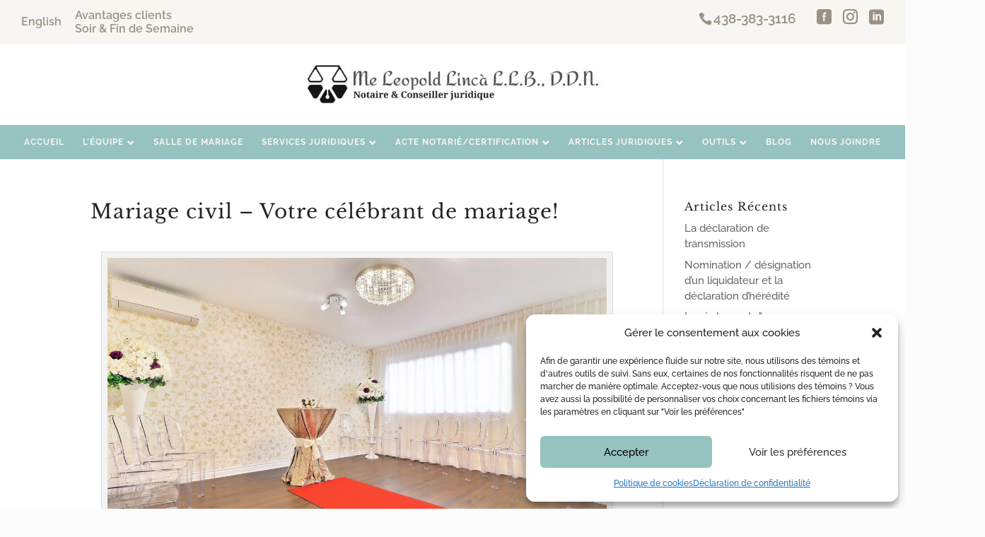

--- FILE ---
content_type: text/html; charset=UTF-8
request_url: https://notairelinca.com/blog/mariage-civil-votre-celebrant-de-mariage/
body_size: 46937
content:
<!DOCTYPE html>
<html lang="fr-CA">
<head>
	<meta charset="UTF-8" />
			
	<meta http-equiv="X-UA-Compatible" content="IE=edge">
	<link rel="pingback" href="" />

		<!--[if lt IE 9]>
	<script src="https://notairelinca.com/wp-content/themes/Divi/js/html5.js" type="text/javascript"></script>
	<![endif]-->

	<script type="text/javascript">
		document.documentElement.className = 'js';
	</script>

	<link rel="preconnect" href="https://fonts.gstatic.com" crossorigin /><style id="et-builder-googlefonts-cached-inline">/* Original: https://fonts.googleapis.com/css?family=Libre+Baskerville:regular,italic,700|Raleway:100,200,300,regular,500,600,700,800,900,100italic,200italic,300italic,italic,500italic,600italic,700italic,800italic,900italic&#038;subset=latin,latin-ext,cyrillic,cyrillic-ext,vietnamese&#038;display=swap *//* User Agent: Mozilla/5.0 (Unknown; Linux x86_64) AppleWebKit/538.1 (KHTML, like Gecko) Safari/538.1 Daum/4.1 */@font-face {font-family: 'Libre Baskerville';font-style: italic;font-weight: 400;font-display: swap;src: url(https://fonts.gstatic.com/s/librebaskerville/v24/kmKWZrc3Hgbbcjq75U4uslyuy4kn0qNccR04_RUJeby2OU36SjNDluI.ttf) format('truetype');}@font-face {font-family: 'Libre Baskerville';font-style: normal;font-weight: 400;font-display: swap;src: url(https://fonts.gstatic.com/s/librebaskerville/v24/kmKUZrc3Hgbbcjq75U4uslyuy4kn0olVQ-LglH6T17uj8Q4iAANK.ttf) format('truetype');}@font-face {font-family: 'Libre Baskerville';font-style: normal;font-weight: 700;font-display: swap;src: url(https://fonts.gstatic.com/s/librebaskerville/v24/kmKUZrc3Hgbbcjq75U4uslyuy4kn0olVQ-LglH6T17ujFgkiAANK.ttf) format('truetype');}@font-face {font-family: 'Raleway';font-style: italic;font-weight: 100;font-display: swap;src: url(https://fonts.gstatic.com/s/raleway/v37/1Pt_g8zYS_SKggPNyCgSQamb1W0lwk4S4WjNDr0fJQ.ttf) format('truetype');}@font-face {font-family: 'Raleway';font-style: italic;font-weight: 200;font-display: swap;src: url(https://fonts.gstatic.com/s/raleway/v37/1Pt_g8zYS_SKggPNyCgSQamb1W0lwk4S4ejMDr0fJQ.ttf) format('truetype');}@font-face {font-family: 'Raleway';font-style: italic;font-weight: 300;font-display: swap;src: url(https://fonts.gstatic.com/s/raleway/v37/1Pt_g8zYS_SKggPNyCgSQamb1W0lwk4S4TbMDr0fJQ.ttf) format('truetype');}@font-face {font-family: 'Raleway';font-style: italic;font-weight: 400;font-display: swap;src: url(https://fonts.gstatic.com/s/raleway/v37/1Pt_g8zYS_SKggPNyCgSQamb1W0lwk4S4WjMDr0fJQ.ttf) format('truetype');}@font-face {font-family: 'Raleway';font-style: italic;font-weight: 500;font-display: swap;src: url(https://fonts.gstatic.com/s/raleway/v37/1Pt_g8zYS_SKggPNyCgSQamb1W0lwk4S4VrMDr0fJQ.ttf) format('truetype');}@font-face {font-family: 'Raleway';font-style: italic;font-weight: 600;font-display: swap;src: url(https://fonts.gstatic.com/s/raleway/v37/1Pt_g8zYS_SKggPNyCgSQamb1W0lwk4S4bbLDr0fJQ.ttf) format('truetype');}@font-face {font-family: 'Raleway';font-style: italic;font-weight: 700;font-display: swap;src: url(https://fonts.gstatic.com/s/raleway/v37/1Pt_g8zYS_SKggPNyCgSQamb1W0lwk4S4Y_LDr0fJQ.ttf) format('truetype');}@font-face {font-family: 'Raleway';font-style: italic;font-weight: 800;font-display: swap;src: url(https://fonts.gstatic.com/s/raleway/v37/1Pt_g8zYS_SKggPNyCgSQamb1W0lwk4S4ejLDr0fJQ.ttf) format('truetype');}@font-face {font-family: 'Raleway';font-style: italic;font-weight: 900;font-display: swap;src: url(https://fonts.gstatic.com/s/raleway/v37/1Pt_g8zYS_SKggPNyCgSQamb1W0lwk4S4cHLDr0fJQ.ttf) format('truetype');}@font-face {font-family: 'Raleway';font-style: normal;font-weight: 100;font-display: swap;src: url(https://fonts.gstatic.com/s/raleway/v37/1Ptxg8zYS_SKggPN4iEgvnHyvveLxVvao7CGPrQ.ttf) format('truetype');}@font-face {font-family: 'Raleway';font-style: normal;font-weight: 200;font-display: swap;src: url(https://fonts.gstatic.com/s/raleway/v37/1Ptxg8zYS_SKggPN4iEgvnHyvveLxVtaorCGPrQ.ttf) format('truetype');}@font-face {font-family: 'Raleway';font-style: normal;font-weight: 300;font-display: swap;src: url(https://fonts.gstatic.com/s/raleway/v37/1Ptxg8zYS_SKggPN4iEgvnHyvveLxVuEorCGPrQ.ttf) format('truetype');}@font-face {font-family: 'Raleway';font-style: normal;font-weight: 400;font-display: swap;src: url(https://fonts.gstatic.com/s/raleway/v37/1Ptxg8zYS_SKggPN4iEgvnHyvveLxVvaorCGPrQ.ttf) format('truetype');}@font-face {font-family: 'Raleway';font-style: normal;font-weight: 500;font-display: swap;src: url(https://fonts.gstatic.com/s/raleway/v37/1Ptxg8zYS_SKggPN4iEgvnHyvveLxVvoorCGPrQ.ttf) format('truetype');}@font-face {font-family: 'Raleway';font-style: normal;font-weight: 600;font-display: swap;src: url(https://fonts.gstatic.com/s/raleway/v37/1Ptxg8zYS_SKggPN4iEgvnHyvveLxVsEpbCGPrQ.ttf) format('truetype');}@font-face {font-family: 'Raleway';font-style: normal;font-weight: 700;font-display: swap;src: url(https://fonts.gstatic.com/s/raleway/v37/1Ptxg8zYS_SKggPN4iEgvnHyvveLxVs9pbCGPrQ.ttf) format('truetype');}@font-face {font-family: 'Raleway';font-style: normal;font-weight: 800;font-display: swap;src: url(https://fonts.gstatic.com/s/raleway/v37/1Ptxg8zYS_SKggPN4iEgvnHyvveLxVtapbCGPrQ.ttf) format('truetype');}@font-face {font-family: 'Raleway';font-style: normal;font-weight: 900;font-display: swap;src: url(https://fonts.gstatic.com/s/raleway/v37/1Ptxg8zYS_SKggPN4iEgvnHyvveLxVtzpbCGPrQ.ttf) format('truetype');}/* User Agent: Mozilla/5.0 (Windows NT 6.1; WOW64; rv:27.0) Gecko/20100101 Firefox/27.0 */@font-face {font-family: 'Libre Baskerville';font-style: italic;font-weight: 400;font-display: swap;src: url(https://fonts.gstatic.com/l/font?kit=kmKWZrc3Hgbbcjq75U4uslyuy4kn0qNccR04_RUJeby2OU36SjNDluE&skey=44cd15477bf5bb2d&v=v24) format('woff');}@font-face {font-family: 'Libre Baskerville';font-style: normal;font-weight: 400;font-display: swap;src: url(https://fonts.gstatic.com/l/font?kit=kmKUZrc3Hgbbcjq75U4uslyuy4kn0olVQ-LglH6T17uj8Q4iAANJ&skey=1ccff9706b4dcbb3&v=v24) format('woff');}@font-face {font-family: 'Libre Baskerville';font-style: normal;font-weight: 700;font-display: swap;src: url(https://fonts.gstatic.com/l/font?kit=kmKUZrc3Hgbbcjq75U4uslyuy4kn0olVQ-LglH6T17ujFgkiAANJ&skey=1ccff9706b4dcbb3&v=v24) format('woff');}@font-face {font-family: 'Raleway';font-style: italic;font-weight: 100;font-display: swap;src: url(https://fonts.gstatic.com/l/font?kit=1Pt_g8zYS_SKggPNyCgSQamb1W0lwk4S4WjNDr0fJg&skey=bf44ee29381a37b0&v=v37) format('woff');}@font-face {font-family: 'Raleway';font-style: italic;font-weight: 200;font-display: swap;src: url(https://fonts.gstatic.com/l/font?kit=1Pt_g8zYS_SKggPNyCgSQamb1W0lwk4S4ejMDr0fJg&skey=bf44ee29381a37b0&v=v37) format('woff');}@font-face {font-family: 'Raleway';font-style: italic;font-weight: 300;font-display: swap;src: url(https://fonts.gstatic.com/l/font?kit=1Pt_g8zYS_SKggPNyCgSQamb1W0lwk4S4TbMDr0fJg&skey=bf44ee29381a37b0&v=v37) format('woff');}@font-face {font-family: 'Raleway';font-style: italic;font-weight: 400;font-display: swap;src: url(https://fonts.gstatic.com/l/font?kit=1Pt_g8zYS_SKggPNyCgSQamb1W0lwk4S4WjMDr0fJg&skey=bf44ee29381a37b0&v=v37) format('woff');}@font-face {font-family: 'Raleway';font-style: italic;font-weight: 500;font-display: swap;src: url(https://fonts.gstatic.com/l/font?kit=1Pt_g8zYS_SKggPNyCgSQamb1W0lwk4S4VrMDr0fJg&skey=bf44ee29381a37b0&v=v37) format('woff');}@font-face {font-family: 'Raleway';font-style: italic;font-weight: 600;font-display: swap;src: url(https://fonts.gstatic.com/l/font?kit=1Pt_g8zYS_SKggPNyCgSQamb1W0lwk4S4bbLDr0fJg&skey=bf44ee29381a37b0&v=v37) format('woff');}@font-face {font-family: 'Raleway';font-style: italic;font-weight: 700;font-display: swap;src: url(https://fonts.gstatic.com/l/font?kit=1Pt_g8zYS_SKggPNyCgSQamb1W0lwk4S4Y_LDr0fJg&skey=bf44ee29381a37b0&v=v37) format('woff');}@font-face {font-family: 'Raleway';font-style: italic;font-weight: 800;font-display: swap;src: url(https://fonts.gstatic.com/l/font?kit=1Pt_g8zYS_SKggPNyCgSQamb1W0lwk4S4ejLDr0fJg&skey=bf44ee29381a37b0&v=v37) format('woff');}@font-face {font-family: 'Raleway';font-style: italic;font-weight: 900;font-display: swap;src: url(https://fonts.gstatic.com/l/font?kit=1Pt_g8zYS_SKggPNyCgSQamb1W0lwk4S4cHLDr0fJg&skey=bf44ee29381a37b0&v=v37) format('woff');}@font-face {font-family: 'Raleway';font-style: normal;font-weight: 100;font-display: swap;src: url(https://fonts.gstatic.com/l/font?kit=1Ptxg8zYS_SKggPN4iEgvnHyvveLxVvao7CGPrc&skey=30a27f2564731c64&v=v37) format('woff');}@font-face {font-family: 'Raleway';font-style: normal;font-weight: 200;font-display: swap;src: url(https://fonts.gstatic.com/l/font?kit=1Ptxg8zYS_SKggPN4iEgvnHyvveLxVtaorCGPrc&skey=30a27f2564731c64&v=v37) format('woff');}@font-face {font-family: 'Raleway';font-style: normal;font-weight: 300;font-display: swap;src: url(https://fonts.gstatic.com/l/font?kit=1Ptxg8zYS_SKggPN4iEgvnHyvveLxVuEorCGPrc&skey=30a27f2564731c64&v=v37) format('woff');}@font-face {font-family: 'Raleway';font-style: normal;font-weight: 400;font-display: swap;src: url(https://fonts.gstatic.com/l/font?kit=1Ptxg8zYS_SKggPN4iEgvnHyvveLxVvaorCGPrc&skey=30a27f2564731c64&v=v37) format('woff');}@font-face {font-family: 'Raleway';font-style: normal;font-weight: 500;font-display: swap;src: url(https://fonts.gstatic.com/l/font?kit=1Ptxg8zYS_SKggPN4iEgvnHyvveLxVvoorCGPrc&skey=30a27f2564731c64&v=v37) format('woff');}@font-face {font-family: 'Raleway';font-style: normal;font-weight: 600;font-display: swap;src: url(https://fonts.gstatic.com/l/font?kit=1Ptxg8zYS_SKggPN4iEgvnHyvveLxVsEpbCGPrc&skey=30a27f2564731c64&v=v37) format('woff');}@font-face {font-family: 'Raleway';font-style: normal;font-weight: 700;font-display: swap;src: url(https://fonts.gstatic.com/l/font?kit=1Ptxg8zYS_SKggPN4iEgvnHyvveLxVs9pbCGPrc&skey=30a27f2564731c64&v=v37) format('woff');}@font-face {font-family: 'Raleway';font-style: normal;font-weight: 800;font-display: swap;src: url(https://fonts.gstatic.com/l/font?kit=1Ptxg8zYS_SKggPN4iEgvnHyvveLxVtapbCGPrc&skey=30a27f2564731c64&v=v37) format('woff');}@font-face {font-family: 'Raleway';font-style: normal;font-weight: 900;font-display: swap;src: url(https://fonts.gstatic.com/l/font?kit=1Ptxg8zYS_SKggPN4iEgvnHyvveLxVtzpbCGPrc&skey=30a27f2564731c64&v=v37) format('woff');}/* User Agent: Mozilla/5.0 (Windows NT 6.3; rv:39.0) Gecko/20100101 Firefox/39.0 */@font-face {font-family: 'Libre Baskerville';font-style: italic;font-weight: 400;font-display: swap;src: url(https://fonts.gstatic.com/s/librebaskerville/v24/kmKWZrc3Hgbbcjq75U4uslyuy4kn0qNccR04_RUJeby2OU36SjNDluc.woff2) format('woff2');}@font-face {font-family: 'Libre Baskerville';font-style: normal;font-weight: 400;font-display: swap;src: url(https://fonts.gstatic.com/s/librebaskerville/v24/kmKUZrc3Hgbbcjq75U4uslyuy4kn0olVQ-LglH6T17uj8Q4iAANP.woff2) format('woff2');}@font-face {font-family: 'Libre Baskerville';font-style: normal;font-weight: 700;font-display: swap;src: url(https://fonts.gstatic.com/s/librebaskerville/v24/kmKUZrc3Hgbbcjq75U4uslyuy4kn0olVQ-LglH6T17ujFgkiAANP.woff2) format('woff2');}@font-face {font-family: 'Raleway';font-style: italic;font-weight: 100;font-display: swap;src: url(https://fonts.gstatic.com/s/raleway/v37/1Pt_g8zYS_SKggPNyCgSQamb1W0lwk4S4WjNDr0fIA.woff2) format('woff2');}@font-face {font-family: 'Raleway';font-style: italic;font-weight: 200;font-display: swap;src: url(https://fonts.gstatic.com/s/raleway/v37/1Pt_g8zYS_SKggPNyCgSQamb1W0lwk4S4ejMDr0fIA.woff2) format('woff2');}@font-face {font-family: 'Raleway';font-style: italic;font-weight: 300;font-display: swap;src: url(https://fonts.gstatic.com/s/raleway/v37/1Pt_g8zYS_SKggPNyCgSQamb1W0lwk4S4TbMDr0fIA.woff2) format('woff2');}@font-face {font-family: 'Raleway';font-style: italic;font-weight: 400;font-display: swap;src: url(https://fonts.gstatic.com/s/raleway/v37/1Pt_g8zYS_SKggPNyCgSQamb1W0lwk4S4WjMDr0fIA.woff2) format('woff2');}@font-face {font-family: 'Raleway';font-style: italic;font-weight: 500;font-display: swap;src: url(https://fonts.gstatic.com/s/raleway/v37/1Pt_g8zYS_SKggPNyCgSQamb1W0lwk4S4VrMDr0fIA.woff2) format('woff2');}@font-face {font-family: 'Raleway';font-style: italic;font-weight: 600;font-display: swap;src: url(https://fonts.gstatic.com/s/raleway/v37/1Pt_g8zYS_SKggPNyCgSQamb1W0lwk4S4bbLDr0fIA.woff2) format('woff2');}@font-face {font-family: 'Raleway';font-style: italic;font-weight: 700;font-display: swap;src: url(https://fonts.gstatic.com/s/raleway/v37/1Pt_g8zYS_SKggPNyCgSQamb1W0lwk4S4Y_LDr0fIA.woff2) format('woff2');}@font-face {font-family: 'Raleway';font-style: italic;font-weight: 800;font-display: swap;src: url(https://fonts.gstatic.com/s/raleway/v37/1Pt_g8zYS_SKggPNyCgSQamb1W0lwk4S4ejLDr0fIA.woff2) format('woff2');}@font-face {font-family: 'Raleway';font-style: italic;font-weight: 900;font-display: swap;src: url(https://fonts.gstatic.com/s/raleway/v37/1Pt_g8zYS_SKggPNyCgSQamb1W0lwk4S4cHLDr0fIA.woff2) format('woff2');}@font-face {font-family: 'Raleway';font-style: normal;font-weight: 100;font-display: swap;src: url(https://fonts.gstatic.com/s/raleway/v37/1Ptxg8zYS_SKggPN4iEgvnHyvveLxVvao7CGPrE.woff2) format('woff2');}@font-face {font-family: 'Raleway';font-style: normal;font-weight: 200;font-display: swap;src: url(https://fonts.gstatic.com/s/raleway/v37/1Ptxg8zYS_SKggPN4iEgvnHyvveLxVtaorCGPrE.woff2) format('woff2');}@font-face {font-family: 'Raleway';font-style: normal;font-weight: 300;font-display: swap;src: url(https://fonts.gstatic.com/s/raleway/v37/1Ptxg8zYS_SKggPN4iEgvnHyvveLxVuEorCGPrE.woff2) format('woff2');}@font-face {font-family: 'Raleway';font-style: normal;font-weight: 400;font-display: swap;src: url(https://fonts.gstatic.com/s/raleway/v37/1Ptxg8zYS_SKggPN4iEgvnHyvveLxVvaorCGPrE.woff2) format('woff2');}@font-face {font-family: 'Raleway';font-style: normal;font-weight: 500;font-display: swap;src: url(https://fonts.gstatic.com/s/raleway/v37/1Ptxg8zYS_SKggPN4iEgvnHyvveLxVvoorCGPrE.woff2) format('woff2');}@font-face {font-family: 'Raleway';font-style: normal;font-weight: 600;font-display: swap;src: url(https://fonts.gstatic.com/s/raleway/v37/1Ptxg8zYS_SKggPN4iEgvnHyvveLxVsEpbCGPrE.woff2) format('woff2');}@font-face {font-family: 'Raleway';font-style: normal;font-weight: 700;font-display: swap;src: url(https://fonts.gstatic.com/s/raleway/v37/1Ptxg8zYS_SKggPN4iEgvnHyvveLxVs9pbCGPrE.woff2) format('woff2');}@font-face {font-family: 'Raleway';font-style: normal;font-weight: 800;font-display: swap;src: url(https://fonts.gstatic.com/s/raleway/v37/1Ptxg8zYS_SKggPN4iEgvnHyvveLxVtapbCGPrE.woff2) format('woff2');}@font-face {font-family: 'Raleway';font-style: normal;font-weight: 900;font-display: swap;src: url(https://fonts.gstatic.com/s/raleway/v37/1Ptxg8zYS_SKggPN4iEgvnHyvveLxVtzpbCGPrE.woff2) format('woff2');}</style><meta name='robots' content='index, follow, max-image-preview:large, max-snippet:-1, max-video-preview:-1' />
<link rel="alternate" hreflang="en-ca" href="https://notairelinca.com/en/blog/civil-wedding-celebration-wedding-officiant-civil-marriage-civil-union/" />
<link rel="alternate" hreflang="fr-ca" href="https://notairelinca.com/blog/mariage-civil-votre-celebrant-de-mariage/" />
<link rel="alternate" hreflang="x-default" href="https://notairelinca.com/blog/mariage-civil-votre-celebrant-de-mariage/" />
<script type="text/javascript">
			let jqueryParams=[],jQuery=function(r){return jqueryParams=[...jqueryParams,r],jQuery},$=function(r){return jqueryParams=[...jqueryParams,r],$};window.jQuery=jQuery,window.$=jQuery;let customHeadScripts=!1;jQuery.fn=jQuery.prototype={},$.fn=jQuery.prototype={},jQuery.noConflict=function(r){if(window.jQuery)return jQuery=window.jQuery,$=window.jQuery,customHeadScripts=!0,jQuery.noConflict},jQuery.ready=function(r){jqueryParams=[...jqueryParams,r]},$.ready=function(r){jqueryParams=[...jqueryParams,r]},jQuery.load=function(r){jqueryParams=[...jqueryParams,r]},$.load=function(r){jqueryParams=[...jqueryParams,r]},jQuery.fn.ready=function(r){jqueryParams=[...jqueryParams,r]},$.fn.ready=function(r){jqueryParams=[...jqueryParams,r]};</script>
	<!-- This site is optimized with the Yoast SEO plugin v26.1.1 - https://yoast.com/wordpress/plugins/seo/ -->
	<title>Mariage civil – Votre célébrant de mariage!</title>
	<meta name="description" content="Mariage civil – Votre célébrant de mariage! Me Lincà, notaire et célébrant de mariage, est autorisé par le Directeur d’état civil du Québec." />
	<link rel="canonical" href="https://notairelinca.com/blog/mariage-civil-votre-celebrant-de-mariage/" />
	<meta name="twitter:label1" content="Écrit par" />
	<meta name="twitter:data1" content="Linca" />
	<meta name="twitter:label2" content="Estimation du temps de lecture" />
	<meta name="twitter:data2" content="4 minutes" />
	<script type="application/ld+json" class="yoast-schema-graph">{"@context":"https://schema.org","@graph":[{"@type":"WebPage","@id":"https://notairelinca.com/blog/mariage-civil-votre-celebrant-de-mariage/","url":"https://notairelinca.com/blog/mariage-civil-votre-celebrant-de-mariage/","name":"Mariage civil – Votre célébrant de mariage!","isPartOf":{"@id":"https://notairelinca.com/#website"},"primaryImageOfPage":{"@id":"https://notairelinca.com/blog/mariage-civil-votre-celebrant-de-mariage/#primaryimage"},"image":{"@id":"https://notairelinca.com/blog/mariage-civil-votre-celebrant-de-mariage/#primaryimage"},"thumbnailUrl":"https://notairelinca.com/wp-content/uploads/mariage-civil-notaire.jpg","datePublished":"2016-03-18T15:03:43+00:00","dateModified":"2024-03-13T00:44:52+00:00","author":{"@id":"https://notairelinca.com/#/schema/person/33903f8318bda2b40c4293defb03da50"},"description":"Mariage civil – Votre célébrant de mariage! Me Lincà, notaire et célébrant de mariage, est autorisé par le Directeur d’état civil du Québec.","breadcrumb":{"@id":"https://notairelinca.com/blog/mariage-civil-votre-celebrant-de-mariage/#breadcrumb"},"inLanguage":"fr-CA","potentialAction":[{"@type":"ReadAction","target":["https://notairelinca.com/blog/mariage-civil-votre-celebrant-de-mariage/"]}]},{"@type":"ImageObject","inLanguage":"fr-CA","@id":"https://notairelinca.com/blog/mariage-civil-votre-celebrant-de-mariage/#primaryimage","url":"https://notairelinca.com/wp-content/uploads/mariage-civil-notaire.jpg","contentUrl":"https://notairelinca.com/wp-content/uploads/mariage-civil-notaire.jpg","width":285,"height":100,"caption":"célébrant de mariage civil notaire , wedding officiant mariage-civil-notaire.jpg"},{"@type":"BreadcrumbList","@id":"https://notairelinca.com/blog/mariage-civil-votre-celebrant-de-mariage/#breadcrumb","itemListElement":[{"@type":"ListItem","position":1,"name":"Home","item":"https://notairelinca.com/"},{"@type":"ListItem","position":2,"name":"Mariage civil – Votre célébrant de mariage!"}]},{"@type":"WebSite","@id":"https://notairelinca.com/#website","url":"https://notairelinca.com/","name":"Notaire Montreal | Me Leopold Lincà","description":"Trouver un notaire à Montréal","potentialAction":[{"@type":"SearchAction","target":{"@type":"EntryPoint","urlTemplate":"https://notairelinca.com/?s={search_term_string}"},"query-input":{"@type":"PropertyValueSpecification","valueRequired":true,"valueName":"search_term_string"}}],"inLanguage":"fr-CA"},{"@type":"Person","@id":"https://notairelinca.com/#/schema/person/33903f8318bda2b40c4293defb03da50","name":"Linca","image":{"@type":"ImageObject","inLanguage":"fr-CA","@id":"https://notairelinca.com/#/schema/person/image/","url":"https://secure.gravatar.com/avatar/ee08b1574863b2369bc1d4a5fb7d0d2e51fe23d1afa6d52a40fd13e1621206ff?s=96&d=mm&r=g","contentUrl":"https://secure.gravatar.com/avatar/ee08b1574863b2369bc1d4a5fb7d0d2e51fe23d1afa6d52a40fd13e1621206ff?s=96&d=mm&r=g","caption":"Linca"}}]}</script>
	<!-- / Yoast SEO plugin. -->


<link rel="alternate" type="application/rss+xml" title="Notaire Montreal | Me Leopold Lincà &raquo; Flux" href="https://notairelinca.com/feed/" />
<meta content="AnuGo Media v.1.0.0" name="generator"/><link rel='stylesheet' id='sbi_styles-css' href='https://notairelinca.com/wp-content/plugins/instagram-feed-pro/css/sbi-styles.min.css?ver=6.2.4' type='text/css' media='all' />
<link rel='stylesheet' id='wp-block-library-css' href='https://notairelinca.com/wp-includes/css/dist/block-library/style.min.css?ver=6.8.3' type='text/css' media='all' />
<style id='wp-block-library-theme-inline-css' type='text/css'>
.wp-block-audio :where(figcaption){color:#555;font-size:13px;text-align:center}.is-dark-theme .wp-block-audio :where(figcaption){color:#ffffffa6}.wp-block-audio{margin:0 0 1em}.wp-block-code{border:1px solid #ccc;border-radius:4px;font-family:Menlo,Consolas,monaco,monospace;padding:.8em 1em}.wp-block-embed :where(figcaption){color:#555;font-size:13px;text-align:center}.is-dark-theme .wp-block-embed :where(figcaption){color:#ffffffa6}.wp-block-embed{margin:0 0 1em}.blocks-gallery-caption{color:#555;font-size:13px;text-align:center}.is-dark-theme .blocks-gallery-caption{color:#ffffffa6}:root :where(.wp-block-image figcaption){color:#555;font-size:13px;text-align:center}.is-dark-theme :root :where(.wp-block-image figcaption){color:#ffffffa6}.wp-block-image{margin:0 0 1em}.wp-block-pullquote{border-bottom:4px solid;border-top:4px solid;color:currentColor;margin-bottom:1.75em}.wp-block-pullquote cite,.wp-block-pullquote footer,.wp-block-pullquote__citation{color:currentColor;font-size:.8125em;font-style:normal;text-transform:uppercase}.wp-block-quote{border-left:.25em solid;margin:0 0 1.75em;padding-left:1em}.wp-block-quote cite,.wp-block-quote footer{color:currentColor;font-size:.8125em;font-style:normal;position:relative}.wp-block-quote:where(.has-text-align-right){border-left:none;border-right:.25em solid;padding-left:0;padding-right:1em}.wp-block-quote:where(.has-text-align-center){border:none;padding-left:0}.wp-block-quote.is-large,.wp-block-quote.is-style-large,.wp-block-quote:where(.is-style-plain){border:none}.wp-block-search .wp-block-search__label{font-weight:700}.wp-block-search__button{border:1px solid #ccc;padding:.375em .625em}:where(.wp-block-group.has-background){padding:1.25em 2.375em}.wp-block-separator.has-css-opacity{opacity:.4}.wp-block-separator{border:none;border-bottom:2px solid;margin-left:auto;margin-right:auto}.wp-block-separator.has-alpha-channel-opacity{opacity:1}.wp-block-separator:not(.is-style-wide):not(.is-style-dots){width:100px}.wp-block-separator.has-background:not(.is-style-dots){border-bottom:none;height:1px}.wp-block-separator.has-background:not(.is-style-wide):not(.is-style-dots){height:2px}.wp-block-table{margin:0 0 1em}.wp-block-table td,.wp-block-table th{word-break:normal}.wp-block-table :where(figcaption){color:#555;font-size:13px;text-align:center}.is-dark-theme .wp-block-table :where(figcaption){color:#ffffffa6}.wp-block-video :where(figcaption){color:#555;font-size:13px;text-align:center}.is-dark-theme .wp-block-video :where(figcaption){color:#ffffffa6}.wp-block-video{margin:0 0 1em}:root :where(.wp-block-template-part.has-background){margin-bottom:0;margin-top:0;padding:1.25em 2.375em}
</style>
<style id='global-styles-inline-css' type='text/css'>
:root{--wp--preset--aspect-ratio--square: 1;--wp--preset--aspect-ratio--4-3: 4/3;--wp--preset--aspect-ratio--3-4: 3/4;--wp--preset--aspect-ratio--3-2: 3/2;--wp--preset--aspect-ratio--2-3: 2/3;--wp--preset--aspect-ratio--16-9: 16/9;--wp--preset--aspect-ratio--9-16: 9/16;--wp--preset--color--black: #000000;--wp--preset--color--cyan-bluish-gray: #abb8c3;--wp--preset--color--white: #ffffff;--wp--preset--color--pale-pink: #f78da7;--wp--preset--color--vivid-red: #cf2e2e;--wp--preset--color--luminous-vivid-orange: #ff6900;--wp--preset--color--luminous-vivid-amber: #fcb900;--wp--preset--color--light-green-cyan: #7bdcb5;--wp--preset--color--vivid-green-cyan: #00d084;--wp--preset--color--pale-cyan-blue: #8ed1fc;--wp--preset--color--vivid-cyan-blue: #0693e3;--wp--preset--color--vivid-purple: #9b51e0;--wp--preset--gradient--vivid-cyan-blue-to-vivid-purple: linear-gradient(135deg,rgba(6,147,227,1) 0%,rgb(155,81,224) 100%);--wp--preset--gradient--light-green-cyan-to-vivid-green-cyan: linear-gradient(135deg,rgb(122,220,180) 0%,rgb(0,208,130) 100%);--wp--preset--gradient--luminous-vivid-amber-to-luminous-vivid-orange: linear-gradient(135deg,rgba(252,185,0,1) 0%,rgba(255,105,0,1) 100%);--wp--preset--gradient--luminous-vivid-orange-to-vivid-red: linear-gradient(135deg,rgba(255,105,0,1) 0%,rgb(207,46,46) 100%);--wp--preset--gradient--very-light-gray-to-cyan-bluish-gray: linear-gradient(135deg,rgb(238,238,238) 0%,rgb(169,184,195) 100%);--wp--preset--gradient--cool-to-warm-spectrum: linear-gradient(135deg,rgb(74,234,220) 0%,rgb(151,120,209) 20%,rgb(207,42,186) 40%,rgb(238,44,130) 60%,rgb(251,105,98) 80%,rgb(254,248,76) 100%);--wp--preset--gradient--blush-light-purple: linear-gradient(135deg,rgb(255,206,236) 0%,rgb(152,150,240) 100%);--wp--preset--gradient--blush-bordeaux: linear-gradient(135deg,rgb(254,205,165) 0%,rgb(254,45,45) 50%,rgb(107,0,62) 100%);--wp--preset--gradient--luminous-dusk: linear-gradient(135deg,rgb(255,203,112) 0%,rgb(199,81,192) 50%,rgb(65,88,208) 100%);--wp--preset--gradient--pale-ocean: linear-gradient(135deg,rgb(255,245,203) 0%,rgb(182,227,212) 50%,rgb(51,167,181) 100%);--wp--preset--gradient--electric-grass: linear-gradient(135deg,rgb(202,248,128) 0%,rgb(113,206,126) 100%);--wp--preset--gradient--midnight: linear-gradient(135deg,rgb(2,3,129) 0%,rgb(40,116,252) 100%);--wp--preset--font-size--small: 13px;--wp--preset--font-size--medium: 20px;--wp--preset--font-size--large: 36px;--wp--preset--font-size--x-large: 42px;--wp--preset--spacing--20: 0.44rem;--wp--preset--spacing--30: 0.67rem;--wp--preset--spacing--40: 1rem;--wp--preset--spacing--50: 1.5rem;--wp--preset--spacing--60: 2.25rem;--wp--preset--spacing--70: 3.38rem;--wp--preset--spacing--80: 5.06rem;--wp--preset--shadow--natural: 6px 6px 9px rgba(0, 0, 0, 0.2);--wp--preset--shadow--deep: 12px 12px 50px rgba(0, 0, 0, 0.4);--wp--preset--shadow--sharp: 6px 6px 0px rgba(0, 0, 0, 0.2);--wp--preset--shadow--outlined: 6px 6px 0px -3px rgba(255, 255, 255, 1), 6px 6px rgba(0, 0, 0, 1);--wp--preset--shadow--crisp: 6px 6px 0px rgba(0, 0, 0, 1);}:root { --wp--style--global--content-size: 823px;--wp--style--global--wide-size: 1080px; }:where(body) { margin: 0; }.wp-site-blocks > .alignleft { float: left; margin-right: 2em; }.wp-site-blocks > .alignright { float: right; margin-left: 2em; }.wp-site-blocks > .aligncenter { justify-content: center; margin-left: auto; margin-right: auto; }:where(.is-layout-flex){gap: 0.5em;}:where(.is-layout-grid){gap: 0.5em;}.is-layout-flow > .alignleft{float: left;margin-inline-start: 0;margin-inline-end: 2em;}.is-layout-flow > .alignright{float: right;margin-inline-start: 2em;margin-inline-end: 0;}.is-layout-flow > .aligncenter{margin-left: auto !important;margin-right: auto !important;}.is-layout-constrained > .alignleft{float: left;margin-inline-start: 0;margin-inline-end: 2em;}.is-layout-constrained > .alignright{float: right;margin-inline-start: 2em;margin-inline-end: 0;}.is-layout-constrained > .aligncenter{margin-left: auto !important;margin-right: auto !important;}.is-layout-constrained > :where(:not(.alignleft):not(.alignright):not(.alignfull)){max-width: var(--wp--style--global--content-size);margin-left: auto !important;margin-right: auto !important;}.is-layout-constrained > .alignwide{max-width: var(--wp--style--global--wide-size);}body .is-layout-flex{display: flex;}.is-layout-flex{flex-wrap: wrap;align-items: center;}.is-layout-flex > :is(*, div){margin: 0;}body .is-layout-grid{display: grid;}.is-layout-grid > :is(*, div){margin: 0;}body{padding-top: 0px;padding-right: 0px;padding-bottom: 0px;padding-left: 0px;}:root :where(.wp-element-button, .wp-block-button__link){background-color: #32373c;border-width: 0;color: #fff;font-family: inherit;font-size: inherit;line-height: inherit;padding: calc(0.667em + 2px) calc(1.333em + 2px);text-decoration: none;}.has-black-color{color: var(--wp--preset--color--black) !important;}.has-cyan-bluish-gray-color{color: var(--wp--preset--color--cyan-bluish-gray) !important;}.has-white-color{color: var(--wp--preset--color--white) !important;}.has-pale-pink-color{color: var(--wp--preset--color--pale-pink) !important;}.has-vivid-red-color{color: var(--wp--preset--color--vivid-red) !important;}.has-luminous-vivid-orange-color{color: var(--wp--preset--color--luminous-vivid-orange) !important;}.has-luminous-vivid-amber-color{color: var(--wp--preset--color--luminous-vivid-amber) !important;}.has-light-green-cyan-color{color: var(--wp--preset--color--light-green-cyan) !important;}.has-vivid-green-cyan-color{color: var(--wp--preset--color--vivid-green-cyan) !important;}.has-pale-cyan-blue-color{color: var(--wp--preset--color--pale-cyan-blue) !important;}.has-vivid-cyan-blue-color{color: var(--wp--preset--color--vivid-cyan-blue) !important;}.has-vivid-purple-color{color: var(--wp--preset--color--vivid-purple) !important;}.has-black-background-color{background-color: var(--wp--preset--color--black) !important;}.has-cyan-bluish-gray-background-color{background-color: var(--wp--preset--color--cyan-bluish-gray) !important;}.has-white-background-color{background-color: var(--wp--preset--color--white) !important;}.has-pale-pink-background-color{background-color: var(--wp--preset--color--pale-pink) !important;}.has-vivid-red-background-color{background-color: var(--wp--preset--color--vivid-red) !important;}.has-luminous-vivid-orange-background-color{background-color: var(--wp--preset--color--luminous-vivid-orange) !important;}.has-luminous-vivid-amber-background-color{background-color: var(--wp--preset--color--luminous-vivid-amber) !important;}.has-light-green-cyan-background-color{background-color: var(--wp--preset--color--light-green-cyan) !important;}.has-vivid-green-cyan-background-color{background-color: var(--wp--preset--color--vivid-green-cyan) !important;}.has-pale-cyan-blue-background-color{background-color: var(--wp--preset--color--pale-cyan-blue) !important;}.has-vivid-cyan-blue-background-color{background-color: var(--wp--preset--color--vivid-cyan-blue) !important;}.has-vivid-purple-background-color{background-color: var(--wp--preset--color--vivid-purple) !important;}.has-black-border-color{border-color: var(--wp--preset--color--black) !important;}.has-cyan-bluish-gray-border-color{border-color: var(--wp--preset--color--cyan-bluish-gray) !important;}.has-white-border-color{border-color: var(--wp--preset--color--white) !important;}.has-pale-pink-border-color{border-color: var(--wp--preset--color--pale-pink) !important;}.has-vivid-red-border-color{border-color: var(--wp--preset--color--vivid-red) !important;}.has-luminous-vivid-orange-border-color{border-color: var(--wp--preset--color--luminous-vivid-orange) !important;}.has-luminous-vivid-amber-border-color{border-color: var(--wp--preset--color--luminous-vivid-amber) !important;}.has-light-green-cyan-border-color{border-color: var(--wp--preset--color--light-green-cyan) !important;}.has-vivid-green-cyan-border-color{border-color: var(--wp--preset--color--vivid-green-cyan) !important;}.has-pale-cyan-blue-border-color{border-color: var(--wp--preset--color--pale-cyan-blue) !important;}.has-vivid-cyan-blue-border-color{border-color: var(--wp--preset--color--vivid-cyan-blue) !important;}.has-vivid-purple-border-color{border-color: var(--wp--preset--color--vivid-purple) !important;}.has-vivid-cyan-blue-to-vivid-purple-gradient-background{background: var(--wp--preset--gradient--vivid-cyan-blue-to-vivid-purple) !important;}.has-light-green-cyan-to-vivid-green-cyan-gradient-background{background: var(--wp--preset--gradient--light-green-cyan-to-vivid-green-cyan) !important;}.has-luminous-vivid-amber-to-luminous-vivid-orange-gradient-background{background: var(--wp--preset--gradient--luminous-vivid-amber-to-luminous-vivid-orange) !important;}.has-luminous-vivid-orange-to-vivid-red-gradient-background{background: var(--wp--preset--gradient--luminous-vivid-orange-to-vivid-red) !important;}.has-very-light-gray-to-cyan-bluish-gray-gradient-background{background: var(--wp--preset--gradient--very-light-gray-to-cyan-bluish-gray) !important;}.has-cool-to-warm-spectrum-gradient-background{background: var(--wp--preset--gradient--cool-to-warm-spectrum) !important;}.has-blush-light-purple-gradient-background{background: var(--wp--preset--gradient--blush-light-purple) !important;}.has-blush-bordeaux-gradient-background{background: var(--wp--preset--gradient--blush-bordeaux) !important;}.has-luminous-dusk-gradient-background{background: var(--wp--preset--gradient--luminous-dusk) !important;}.has-pale-ocean-gradient-background{background: var(--wp--preset--gradient--pale-ocean) !important;}.has-electric-grass-gradient-background{background: var(--wp--preset--gradient--electric-grass) !important;}.has-midnight-gradient-background{background: var(--wp--preset--gradient--midnight) !important;}.has-small-font-size{font-size: var(--wp--preset--font-size--small) !important;}.has-medium-font-size{font-size: var(--wp--preset--font-size--medium) !important;}.has-large-font-size{font-size: var(--wp--preset--font-size--large) !important;}.has-x-large-font-size{font-size: var(--wp--preset--font-size--x-large) !important;}
:where(.wp-block-post-template.is-layout-flex){gap: 1.25em;}:where(.wp-block-post-template.is-layout-grid){gap: 1.25em;}
:where(.wp-block-columns.is-layout-flex){gap: 2em;}:where(.wp-block-columns.is-layout-grid){gap: 2em;}
:root :where(.wp-block-pullquote){font-size: 1.5em;line-height: 1.6;}
</style>
<link rel='stylesheet' id='font-awesome-four-css' href='https://notairelinca.com/wp-content/plugins/font-awesome-4-menus/css/font-awesome.min.css?ver=4.7.0' type='text/css' media='all' />
<link rel='stylesheet' id='google_business_reviews_rating_wp_css-css' href='https://notairelinca.com/wp-content/plugins/g-business-reviews-rating/wp/css/css.css?ver=6.8.3' type='text/css' media='all' />
<link rel='stylesheet' id='wpml-menu-item-0-css' href='https://notairelinca.com/wp-content/plugins/sitepress-multilingual-cms/templates/language-switchers/menu-item/style.min.css?ver=1' type='text/css' media='all' />
<link rel='stylesheet' id='cmplz-general-css' href='https://notairelinca.com/wp-content/plugins/complianz-gdpr-premium/assets/css/cookieblocker.min.css?ver=1760758316' type='text/css' media='all' />
<style id='divi-style-parent-inline-inline-css' type='text/css'>
/*!
Theme Name: Divi
Theme URI: http://www.elegantthemes.com/gallery/divi/
Version: 4.27.4
Description: Smart. Flexible. Beautiful. Divi is the most powerful theme in our collection.
Author: Elegant Themes
Author URI: http://www.elegantthemes.com
License: GNU General Public License v2
License URI: http://www.gnu.org/licenses/gpl-2.0.html
*/

a,abbr,acronym,address,applet,b,big,blockquote,body,center,cite,code,dd,del,dfn,div,dl,dt,em,fieldset,font,form,h1,h2,h3,h4,h5,h6,html,i,iframe,img,ins,kbd,label,legend,li,object,ol,p,pre,q,s,samp,small,span,strike,strong,sub,sup,tt,u,ul,var{margin:0;padding:0;border:0;outline:0;font-size:100%;-ms-text-size-adjust:100%;-webkit-text-size-adjust:100%;vertical-align:baseline;background:transparent}body{line-height:1}ol,ul{list-style:none}blockquote,q{quotes:none}blockquote:after,blockquote:before,q:after,q:before{content:"";content:none}blockquote{margin:20px 0 30px;border-left:5px solid;padding-left:20px}:focus{outline:0}del{text-decoration:line-through}pre{overflow:auto;padding:10px}figure{margin:0}table{border-collapse:collapse;border-spacing:0}article,aside,footer,header,hgroup,nav,section{display:block}body{font-family:Open Sans,Arial,sans-serif;font-size:14px;color:#666;background-color:#fff;line-height:1.7em;font-weight:500;-webkit-font-smoothing:antialiased;-moz-osx-font-smoothing:grayscale}body.page-template-page-template-blank-php #page-container{padding-top:0!important}body.et_cover_background{background-size:cover!important;background-position:top!important;background-repeat:no-repeat!important;background-attachment:fixed}a{color:#2ea3f2}a,a:hover{text-decoration:none}p{padding-bottom:1em}p:not(.has-background):last-of-type{padding-bottom:0}p.et_normal_padding{padding-bottom:1em}strong{font-weight:700}cite,em,i{font-style:italic}code,pre{font-family:Courier New,monospace;margin-bottom:10px}ins{text-decoration:none}sub,sup{height:0;line-height:1;position:relative;vertical-align:baseline}sup{bottom:.8em}sub{top:.3em}dl{margin:0 0 1.5em}dl dt{font-weight:700}dd{margin-left:1.5em}blockquote p{padding-bottom:0}embed,iframe,object,video{max-width:100%}h1,h2,h3,h4,h5,h6{color:#333;padding-bottom:10px;line-height:1em;font-weight:500}h1 a,h2 a,h3 a,h4 a,h5 a,h6 a{color:inherit}h1{font-size:30px}h2{font-size:26px}h3{font-size:22px}h4{font-size:18px}h5{font-size:16px}h6{font-size:14px}input{-webkit-appearance:none}input[type=checkbox]{-webkit-appearance:checkbox}input[type=radio]{-webkit-appearance:radio}input.text,input.title,input[type=email],input[type=password],input[type=tel],input[type=text],select,textarea{background-color:#fff;border:1px solid #bbb;padding:2px;color:#4e4e4e}input.text:focus,input.title:focus,input[type=text]:focus,select:focus,textarea:focus{border-color:#2d3940;color:#3e3e3e}input.text,input.title,input[type=text],select,textarea{margin:0}textarea{padding:4px}button,input,select,textarea{font-family:inherit}img{max-width:100%;height:auto}.clear{clear:both}br.clear{margin:0;padding:0}.pagination{clear:both}#et_search_icon:hover,.et-social-icon a:hover,.et_password_protected_form .et_submit_button,.form-submit .et_pb_buttontton.alt.disabled,.nav-single a,.posted_in a{color:#2ea3f2}.et-search-form,blockquote{border-color:#2ea3f2}#main-content{background-color:#fff}.container{width:80%;max-width:1080px;margin:auto;position:relative}body:not(.et-tb) #main-content .container,body:not(.et-tb-has-header) #main-content .container{padding-top:58px}.et_full_width_page #main-content .container:before{display:none}.main_title{margin-bottom:20px}.et_password_protected_form .et_submit_button:hover,.form-submit .et_pb_button:hover{background:rgba(0,0,0,.05)}.et_button_icon_visible .et_pb_button{padding-right:2em;padding-left:.7em}.et_button_icon_visible .et_pb_button:after{opacity:1;margin-left:0}.et_button_left .et_pb_button:hover:after{left:.15em}.et_button_left .et_pb_button:after{margin-left:0;left:1em}.et_button_icon_visible.et_button_left .et_pb_button,.et_button_left .et_pb_button:hover,.et_button_left .et_pb_module .et_pb_button:hover{padding-left:2em;padding-right:.7em}.et_button_icon_visible.et_button_left .et_pb_button:after,.et_button_left .et_pb_button:hover:after{left:.15em}.et_password_protected_form .et_submit_button:hover,.form-submit .et_pb_button:hover{padding:.3em 1em}.et_button_no_icon .et_pb_button:after{display:none}.et_button_no_icon.et_button_icon_visible.et_button_left .et_pb_button,.et_button_no_icon.et_button_left .et_pb_button:hover,.et_button_no_icon .et_pb_button,.et_button_no_icon .et_pb_button:hover{padding:.3em 1em!important}.et_button_custom_icon .et_pb_button:after{line-height:1.7em}.et_button_custom_icon.et_button_icon_visible .et_pb_button:after,.et_button_custom_icon .et_pb_button:hover:after{margin-left:.3em}#left-area .post_format-post-format-gallery .wp-block-gallery:first-of-type{padding:0;margin-bottom:-16px}.entry-content table:not(.variations){border:1px solid #eee;margin:0 0 15px;text-align:left;width:100%}.entry-content thead th,.entry-content tr th{color:#555;font-weight:700;padding:9px 24px}.entry-content tr td{border-top:1px solid #eee;padding:6px 24px}#left-area ul,.entry-content ul,.et-l--body ul,.et-l--footer ul,.et-l--header ul{list-style-type:disc;padding:0 0 23px 1em;line-height:26px}#left-area ol,.entry-content ol,.et-l--body ol,.et-l--footer ol,.et-l--header ol{list-style-type:decimal;list-style-position:inside;padding:0 0 23px;line-height:26px}#left-area ul li ul,.entry-content ul li ol{padding:2px 0 2px 20px}#left-area ol li ul,.entry-content ol li ol,.et-l--body ol li ol,.et-l--footer ol li ol,.et-l--header ol li ol{padding:2px 0 2px 35px}#left-area ul.wp-block-gallery{display:-webkit-box;display:-ms-flexbox;display:flex;-ms-flex-wrap:wrap;flex-wrap:wrap;list-style-type:none;padding:0}#left-area ul.products{padding:0!important;line-height:1.7!important;list-style:none!important}.gallery-item a{display:block}.gallery-caption,.gallery-item a{width:90%}#wpadminbar{z-index:100001}#left-area .post-meta{font-size:14px;padding-bottom:15px}#left-area .post-meta a{text-decoration:none;color:#666}#left-area .et_featured_image{padding-bottom:7px}.single .post{padding-bottom:25px}body.single .et_audio_content{margin-bottom:-6px}.nav-single a{text-decoration:none;color:#2ea3f2;font-size:14px;font-weight:400}.nav-previous{float:left}.nav-next{float:right}.et_password_protected_form p input{background-color:#eee;border:none!important;width:100%!important;border-radius:0!important;font-size:14px;color:#999!important;padding:16px!important;-webkit-box-sizing:border-box;box-sizing:border-box}.et_password_protected_form label{display:none}.et_password_protected_form .et_submit_button{font-family:inherit;display:block;float:right;margin:8px auto 0;cursor:pointer}.post-password-required p.nocomments.container{max-width:100%}.post-password-required p.nocomments.container:before{display:none}.aligncenter,div.post .new-post .aligncenter{display:block;margin-left:auto;margin-right:auto}.wp-caption{border:1px solid #ddd;text-align:center;background-color:#f3f3f3;margin-bottom:10px;max-width:96%;padding:8px}.wp-caption.alignleft{margin:0 30px 20px 0}.wp-caption.alignright{margin:0 0 20px 30px}.wp-caption img{margin:0;padding:0;border:0}.wp-caption p.wp-caption-text{font-size:12px;padding:0 4px 5px;margin:0}.alignright{float:right}.alignleft{float:left}img.alignleft{display:inline;float:left;margin-right:15px}img.alignright{display:inline;float:right;margin-left:15px}.page.et_pb_pagebuilder_layout #main-content{background-color:transparent}body #main-content .et_builder_inner_content>h1,body #main-content .et_builder_inner_content>h2,body #main-content .et_builder_inner_content>h3,body #main-content .et_builder_inner_content>h4,body #main-content .et_builder_inner_content>h5,body #main-content .et_builder_inner_content>h6{line-height:1.4em}body #main-content .et_builder_inner_content>p{line-height:1.7em}.wp-block-pullquote{margin:20px 0 30px}.wp-block-pullquote.has-background blockquote{border-left:none}.wp-block-group.has-background{padding:1.5em 1.5em .5em}@media (min-width:981px){#left-area{width:79.125%;padding-bottom:23px}#main-content .container:before{content:"";position:absolute;top:0;height:100%;width:1px;background-color:#e2e2e2}.et_full_width_page #left-area,.et_no_sidebar #left-area{float:none;width:100%!important}.et_full_width_page #left-area{padding-bottom:0}.et_no_sidebar #main-content .container:before{display:none}}@media (max-width:980px){#page-container{padding-top:80px}.et-tb #page-container,.et-tb-has-header #page-container{padding-top:0!important}#left-area,#sidebar{width:100%!important}#main-content .container:before{display:none!important}.et_full_width_page .et_gallery_item:nth-child(4n+1){clear:none}}@media print{#page-container{padding-top:0!important}}#wp-admin-bar-et-use-visual-builder a:before{font-family:ETmodules!important;content:"\e625";font-size:30px!important;width:28px;margin-top:-3px;color:#974df3!important}#wp-admin-bar-et-use-visual-builder:hover a:before{color:#fff!important}#wp-admin-bar-et-use-visual-builder:hover a,#wp-admin-bar-et-use-visual-builder a:hover{transition:background-color .5s ease;-webkit-transition:background-color .5s ease;-moz-transition:background-color .5s ease;background-color:#7e3bd0!important;color:#fff!important}* html .clearfix,:first-child+html .clearfix{zoom:1}.iphone .et_pb_section_video_bg video::-webkit-media-controls-start-playback-button{display:none!important;-webkit-appearance:none}.et_mobile_device .et_pb_section_parallax .et_pb_parallax_css{background-attachment:scroll}.et-social-facebook a.icon:before{content:"\e093"}.et-social-twitter a.icon:before{content:"\e094"}.et-social-google-plus a.icon:before{content:"\e096"}.et-social-instagram a.icon:before{content:"\e09a"}.et-social-rss a.icon:before{content:"\e09e"}.ai1ec-single-event:after{content:" ";display:table;clear:both}.evcal_event_details .evcal_evdata_cell .eventon_details_shading_bot.eventon_details_shading_bot{z-index:3}.wp-block-divi-layout{margin-bottom:1em}*{-webkit-box-sizing:border-box;box-sizing:border-box}#et-info-email:before,#et-info-phone:before,#et_search_icon:before,.comment-reply-link:after,.et-cart-info span:before,.et-pb-arrow-next:before,.et-pb-arrow-prev:before,.et-social-icon a:before,.et_audio_container .mejs-playpause-button button:before,.et_audio_container .mejs-volume-button button:before,.et_overlay:before,.et_password_protected_form .et_submit_button:after,.et_pb_button:after,.et_pb_contact_reset:after,.et_pb_contact_submit:after,.et_pb_font_icon:before,.et_pb_newsletter_button:after,.et_pb_pricing_table_button:after,.et_pb_promo_button:after,.et_pb_testimonial:before,.et_pb_toggle_title:before,.form-submit .et_pb_button:after,.mobile_menu_bar:before,a.et_pb_more_button:after{font-family:ETmodules!important;speak:none;font-style:normal;font-weight:400;-webkit-font-feature-settings:normal;font-feature-settings:normal;font-variant:normal;text-transform:none;line-height:1;-webkit-font-smoothing:antialiased;-moz-osx-font-smoothing:grayscale;text-shadow:0 0;direction:ltr}.et-pb-icon,.et_pb_custom_button_icon.et_pb_button:after,.et_pb_login .et_pb_custom_button_icon.et_pb_button:after,.et_pb_woo_custom_button_icon .button.et_pb_custom_button_icon.et_pb_button:after,.et_pb_woo_custom_button_icon .button.et_pb_custom_button_icon.et_pb_button:hover:after{content:attr(data-icon)}.et-pb-icon{font-family:ETmodules;speak:none;font-weight:400;-webkit-font-feature-settings:normal;font-feature-settings:normal;font-variant:normal;text-transform:none;line-height:1;-webkit-font-smoothing:antialiased;font-size:96px;font-style:normal;display:inline-block;-webkit-box-sizing:border-box;box-sizing:border-box;direction:ltr}#et-ajax-saving{display:none;-webkit-transition:background .3s,-webkit-box-shadow .3s;transition:background .3s,-webkit-box-shadow .3s;transition:background .3s,box-shadow .3s;transition:background .3s,box-shadow .3s,-webkit-box-shadow .3s;-webkit-box-shadow:rgba(0,139,219,.247059) 0 0 60px;box-shadow:0 0 60px rgba(0,139,219,.247059);position:fixed;top:50%;left:50%;width:50px;height:50px;background:#fff;border-radius:50px;margin:-25px 0 0 -25px;z-index:999999;text-align:center}#et-ajax-saving img{margin:9px}.et-safe-mode-indicator,.et-safe-mode-indicator:focus,.et-safe-mode-indicator:hover{-webkit-box-shadow:0 5px 10px rgba(41,196,169,.15);box-shadow:0 5px 10px rgba(41,196,169,.15);background:#29c4a9;color:#fff;font-size:14px;font-weight:600;padding:12px;line-height:16px;border-radius:3px;position:fixed;bottom:30px;right:30px;z-index:999999;text-decoration:none;font-family:Open Sans,sans-serif;-webkit-font-smoothing:antialiased;-moz-osx-font-smoothing:grayscale}.et_pb_button{font-size:20px;font-weight:500;padding:.3em 1em;line-height:1.7em!important;background-color:transparent;background-size:cover;background-position:50%;background-repeat:no-repeat;border:2px solid;border-radius:3px;-webkit-transition-duration:.2s;transition-duration:.2s;-webkit-transition-property:all!important;transition-property:all!important}.et_pb_button,.et_pb_button_inner{position:relative}.et_pb_button:hover,.et_pb_module .et_pb_button:hover{border:2px solid transparent;padding:.3em 2em .3em .7em}.et_pb_button:hover{background-color:hsla(0,0%,100%,.2)}.et_pb_bg_layout_light.et_pb_button:hover,.et_pb_bg_layout_light .et_pb_button:hover{background-color:rgba(0,0,0,.05)}.et_pb_button:after,.et_pb_button:before{font-size:32px;line-height:1em;content:"\35";opacity:0;position:absolute;margin-left:-1em;-webkit-transition:all .2s;transition:all .2s;text-transform:none;-webkit-font-feature-settings:"kern" off;font-feature-settings:"kern" off;font-variant:none;font-style:normal;font-weight:400;text-shadow:none}.et_pb_button.et_hover_enabled:hover:after,.et_pb_button.et_pb_hovered:hover:after{-webkit-transition:none!important;transition:none!important}.et_pb_button:before{display:none}.et_pb_button:hover:after{opacity:1;margin-left:0}.et_pb_column_1_3 h1,.et_pb_column_1_4 h1,.et_pb_column_1_5 h1,.et_pb_column_1_6 h1,.et_pb_column_2_5 h1{font-size:26px}.et_pb_column_1_3 h2,.et_pb_column_1_4 h2,.et_pb_column_1_5 h2,.et_pb_column_1_6 h2,.et_pb_column_2_5 h2{font-size:23px}.et_pb_column_1_3 h3,.et_pb_column_1_4 h3,.et_pb_column_1_5 h3,.et_pb_column_1_6 h3,.et_pb_column_2_5 h3{font-size:20px}.et_pb_column_1_3 h4,.et_pb_column_1_4 h4,.et_pb_column_1_5 h4,.et_pb_column_1_6 h4,.et_pb_column_2_5 h4{font-size:18px}.et_pb_column_1_3 h5,.et_pb_column_1_4 h5,.et_pb_column_1_5 h5,.et_pb_column_1_6 h5,.et_pb_column_2_5 h5{font-size:16px}.et_pb_column_1_3 h6,.et_pb_column_1_4 h6,.et_pb_column_1_5 h6,.et_pb_column_1_6 h6,.et_pb_column_2_5 h6{font-size:15px}.et_pb_bg_layout_dark,.et_pb_bg_layout_dark h1,.et_pb_bg_layout_dark h2,.et_pb_bg_layout_dark h3,.et_pb_bg_layout_dark h4,.et_pb_bg_layout_dark h5,.et_pb_bg_layout_dark h6{color:#fff!important}.et_pb_module.et_pb_text_align_left{text-align:left}.et_pb_module.et_pb_text_align_center{text-align:center}.et_pb_module.et_pb_text_align_right{text-align:right}.et_pb_module.et_pb_text_align_justified{text-align:justify}.clearfix:after{visibility:hidden;display:block;font-size:0;content:" ";clear:both;height:0}.et_pb_bg_layout_light .et_pb_more_button{color:#2ea3f2}.et_builder_inner_content{position:relative;z-index:1}header .et_builder_inner_content{z-index:2}.et_pb_css_mix_blend_mode_passthrough{mix-blend-mode:unset!important}.et_pb_image_container{margin:-20px -20px 29px}.et_pb_module_inner{position:relative}.et_hover_enabled_preview{z-index:2}.et_hover_enabled:hover{position:relative;z-index:2}.et_pb_all_tabs,.et_pb_module,.et_pb_posts_nav a,.et_pb_tab,.et_pb_with_background{position:relative;background-size:cover;background-position:50%;background-repeat:no-repeat}.et_pb_background_mask,.et_pb_background_pattern{bottom:0;left:0;position:absolute;right:0;top:0}.et_pb_background_mask{background-size:calc(100% + 2px) calc(100% + 2px);background-repeat:no-repeat;background-position:50%;overflow:hidden}.et_pb_background_pattern{background-position:0 0;background-repeat:repeat}.et_pb_with_border{position:relative;border:0 solid #333}.post-password-required .et_pb_row{padding:0;width:100%}.post-password-required .et_password_protected_form{min-height:0}body.et_pb_pagebuilder_layout.et_pb_show_title .post-password-required .et_password_protected_form h1,body:not(.et_pb_pagebuilder_layout) .post-password-required .et_password_protected_form h1{display:none}.et_pb_no_bg{padding:0!important}.et_overlay.et_pb_inline_icon:before,.et_pb_inline_icon:before{content:attr(data-icon)}.et_pb_more_button{color:inherit;text-shadow:none;text-decoration:none;display:inline-block;margin-top:20px}.et_parallax_bg_wrap{overflow:hidden;position:absolute;top:0;right:0;bottom:0;left:0}.et_parallax_bg{background-repeat:no-repeat;background-position:top;background-size:cover;position:absolute;bottom:0;left:0;width:100%;height:100%;display:block}.et_parallax_bg.et_parallax_bg__hover,.et_parallax_bg.et_parallax_bg_phone,.et_parallax_bg.et_parallax_bg_tablet,.et_parallax_gradient.et_parallax_gradient__hover,.et_parallax_gradient.et_parallax_gradient_phone,.et_parallax_gradient.et_parallax_gradient_tablet,.et_pb_section_parallax_hover:hover .et_parallax_bg:not(.et_parallax_bg__hover),.et_pb_section_parallax_hover:hover .et_parallax_gradient:not(.et_parallax_gradient__hover){display:none}.et_pb_section_parallax_hover:hover .et_parallax_bg.et_parallax_bg__hover,.et_pb_section_parallax_hover:hover .et_parallax_gradient.et_parallax_gradient__hover{display:block}.et_parallax_gradient{bottom:0;display:block;left:0;position:absolute;right:0;top:0}.et_pb_module.et_pb_section_parallax,.et_pb_posts_nav a.et_pb_section_parallax,.et_pb_tab.et_pb_section_parallax{position:relative}.et_pb_section_parallax .et_pb_parallax_css,.et_pb_slides .et_parallax_bg.et_pb_parallax_css{background-attachment:fixed}body.et-bfb .et_pb_section_parallax .et_pb_parallax_css,body.et-bfb .et_pb_slides .et_parallax_bg.et_pb_parallax_css{background-attachment:scroll;bottom:auto}.et_pb_section_parallax.et_pb_column .et_pb_module,.et_pb_section_parallax.et_pb_row .et_pb_column,.et_pb_section_parallax.et_pb_row .et_pb_module{z-index:9;position:relative}.et_pb_more_button:hover:after{opacity:1;margin-left:0}.et_pb_preload .et_pb_section_video_bg,.et_pb_preload>div{visibility:hidden}.et_pb_preload,.et_pb_section.et_pb_section_video.et_pb_preload{position:relative;background:#464646!important}.et_pb_preload:before{content:"";position:absolute;top:50%;left:50%;background:url(https://notairelinca.com/wp-content/themes/Divi/includes/builder/styles/images/preloader.gif) no-repeat;border-radius:32px;width:32px;height:32px;margin:-16px 0 0 -16px}.box-shadow-overlay{position:absolute;top:0;left:0;width:100%;height:100%;z-index:10;pointer-events:none}.et_pb_section>.box-shadow-overlay~.et_pb_row{z-index:11}body.safari .section_has_divider{will-change:transform}.et_pb_row>.box-shadow-overlay{z-index:8}.has-box-shadow-overlay{position:relative}.et_clickable{cursor:pointer}.screen-reader-text{border:0;clip:rect(1px,1px,1px,1px);-webkit-clip-path:inset(50%);clip-path:inset(50%);height:1px;margin:-1px;overflow:hidden;padding:0;position:absolute!important;width:1px;word-wrap:normal!important}.et_multi_view_hidden,.et_multi_view_hidden_image{display:none!important}@keyframes multi-view-image-fade{0%{opacity:0}10%{opacity:.1}20%{opacity:.2}30%{opacity:.3}40%{opacity:.4}50%{opacity:.5}60%{opacity:.6}70%{opacity:.7}80%{opacity:.8}90%{opacity:.9}to{opacity:1}}.et_multi_view_image__loading{visibility:hidden}.et_multi_view_image__loaded{-webkit-animation:multi-view-image-fade .5s;animation:multi-view-image-fade .5s}#et-pb-motion-effects-offset-tracker{visibility:hidden!important;opacity:0;position:absolute;top:0;left:0}.et-pb-before-scroll-animation{opacity:0}header.et-l.et-l--header:after{clear:both;display:block;content:""}.et_pb_module{-webkit-animation-timing-function:linear;animation-timing-function:linear;-webkit-animation-duration:.2s;animation-duration:.2s}@-webkit-keyframes fadeBottom{0%{opacity:0;-webkit-transform:translateY(10%);transform:translateY(10%)}to{opacity:1;-webkit-transform:translateY(0);transform:translateY(0)}}@keyframes fadeBottom{0%{opacity:0;-webkit-transform:translateY(10%);transform:translateY(10%)}to{opacity:1;-webkit-transform:translateY(0);transform:translateY(0)}}@-webkit-keyframes fadeLeft{0%{opacity:0;-webkit-transform:translateX(-10%);transform:translateX(-10%)}to{opacity:1;-webkit-transform:translateX(0);transform:translateX(0)}}@keyframes fadeLeft{0%{opacity:0;-webkit-transform:translateX(-10%);transform:translateX(-10%)}to{opacity:1;-webkit-transform:translateX(0);transform:translateX(0)}}@-webkit-keyframes fadeRight{0%{opacity:0;-webkit-transform:translateX(10%);transform:translateX(10%)}to{opacity:1;-webkit-transform:translateX(0);transform:translateX(0)}}@keyframes fadeRight{0%{opacity:0;-webkit-transform:translateX(10%);transform:translateX(10%)}to{opacity:1;-webkit-transform:translateX(0);transform:translateX(0)}}@-webkit-keyframes fadeTop{0%{opacity:0;-webkit-transform:translateY(-10%);transform:translateY(-10%)}to{opacity:1;-webkit-transform:translateX(0);transform:translateX(0)}}@keyframes fadeTop{0%{opacity:0;-webkit-transform:translateY(-10%);transform:translateY(-10%)}to{opacity:1;-webkit-transform:translateX(0);transform:translateX(0)}}@-webkit-keyframes fadeIn{0%{opacity:0}to{opacity:1}}@keyframes fadeIn{0%{opacity:0}to{opacity:1}}.et-waypoint:not(.et_pb_counters){opacity:0}@media (min-width:981px){.et_pb_section.et_section_specialty div.et_pb_row .et_pb_column .et_pb_column .et_pb_module.et-last-child,.et_pb_section.et_section_specialty div.et_pb_row .et_pb_column .et_pb_column .et_pb_module:last-child,.et_pb_section.et_section_specialty div.et_pb_row .et_pb_column .et_pb_row_inner .et_pb_column .et_pb_module.et-last-child,.et_pb_section.et_section_specialty div.et_pb_row .et_pb_column .et_pb_row_inner .et_pb_column .et_pb_module:last-child,.et_pb_section div.et_pb_row .et_pb_column .et_pb_module.et-last-child,.et_pb_section div.et_pb_row .et_pb_column .et_pb_module:last-child{margin-bottom:0}}@media (max-width:980px){.et_overlay.et_pb_inline_icon_tablet:before,.et_pb_inline_icon_tablet:before{content:attr(data-icon-tablet)}.et_parallax_bg.et_parallax_bg_tablet_exist,.et_parallax_gradient.et_parallax_gradient_tablet_exist{display:none}.et_parallax_bg.et_parallax_bg_tablet,.et_parallax_gradient.et_parallax_gradient_tablet{display:block}.et_pb_column .et_pb_module{margin-bottom:30px}.et_pb_row .et_pb_column .et_pb_module.et-last-child,.et_pb_row .et_pb_column .et_pb_module:last-child,.et_section_specialty .et_pb_row .et_pb_column .et_pb_module.et-last-child,.et_section_specialty .et_pb_row .et_pb_column .et_pb_module:last-child{margin-bottom:0}.et_pb_more_button{display:inline-block!important}.et_pb_bg_layout_light_tablet.et_pb_button,.et_pb_bg_layout_light_tablet.et_pb_module.et_pb_button,.et_pb_bg_layout_light_tablet .et_pb_more_button{color:#2ea3f2}.et_pb_bg_layout_light_tablet .et_pb_forgot_password a{color:#666}.et_pb_bg_layout_light_tablet h1,.et_pb_bg_layout_light_tablet h2,.et_pb_bg_layout_light_tablet h3,.et_pb_bg_layout_light_tablet h4,.et_pb_bg_layout_light_tablet h5,.et_pb_bg_layout_light_tablet h6{color:#333!important}.et_pb_module .et_pb_bg_layout_light_tablet.et_pb_button{color:#2ea3f2!important}.et_pb_bg_layout_light_tablet{color:#666!important}.et_pb_bg_layout_dark_tablet,.et_pb_bg_layout_dark_tablet h1,.et_pb_bg_layout_dark_tablet h2,.et_pb_bg_layout_dark_tablet h3,.et_pb_bg_layout_dark_tablet h4,.et_pb_bg_layout_dark_tablet h5,.et_pb_bg_layout_dark_tablet h6{color:#fff!important}.et_pb_bg_layout_dark_tablet.et_pb_button,.et_pb_bg_layout_dark_tablet.et_pb_module.et_pb_button,.et_pb_bg_layout_dark_tablet .et_pb_more_button{color:inherit}.et_pb_bg_layout_dark_tablet .et_pb_forgot_password a{color:#fff}.et_pb_module.et_pb_text_align_left-tablet{text-align:left}.et_pb_module.et_pb_text_align_center-tablet{text-align:center}.et_pb_module.et_pb_text_align_right-tablet{text-align:right}.et_pb_module.et_pb_text_align_justified-tablet{text-align:justify}}@media (max-width:767px){.et_pb_more_button{display:inline-block!important}.et_overlay.et_pb_inline_icon_phone:before,.et_pb_inline_icon_phone:before{content:attr(data-icon-phone)}.et_parallax_bg.et_parallax_bg_phone_exist,.et_parallax_gradient.et_parallax_gradient_phone_exist{display:none}.et_parallax_bg.et_parallax_bg_phone,.et_parallax_gradient.et_parallax_gradient_phone{display:block}.et-hide-mobile{display:none!important}.et_pb_bg_layout_light_phone.et_pb_button,.et_pb_bg_layout_light_phone.et_pb_module.et_pb_button,.et_pb_bg_layout_light_phone .et_pb_more_button{color:#2ea3f2}.et_pb_bg_layout_light_phone .et_pb_forgot_password a{color:#666}.et_pb_bg_layout_light_phone h1,.et_pb_bg_layout_light_phone h2,.et_pb_bg_layout_light_phone h3,.et_pb_bg_layout_light_phone h4,.et_pb_bg_layout_light_phone h5,.et_pb_bg_layout_light_phone h6{color:#333!important}.et_pb_module .et_pb_bg_layout_light_phone.et_pb_button{color:#2ea3f2!important}.et_pb_bg_layout_light_phone{color:#666!important}.et_pb_bg_layout_dark_phone,.et_pb_bg_layout_dark_phone h1,.et_pb_bg_layout_dark_phone h2,.et_pb_bg_layout_dark_phone h3,.et_pb_bg_layout_dark_phone h4,.et_pb_bg_layout_dark_phone h5,.et_pb_bg_layout_dark_phone h6{color:#fff!important}.et_pb_bg_layout_dark_phone.et_pb_button,.et_pb_bg_layout_dark_phone.et_pb_module.et_pb_button,.et_pb_bg_layout_dark_phone .et_pb_more_button{color:inherit}.et_pb_module .et_pb_bg_layout_dark_phone.et_pb_button{color:#fff!important}.et_pb_bg_layout_dark_phone .et_pb_forgot_password a{color:#fff}.et_pb_module.et_pb_text_align_left-phone{text-align:left}.et_pb_module.et_pb_text_align_center-phone{text-align:center}.et_pb_module.et_pb_text_align_right-phone{text-align:right}.et_pb_module.et_pb_text_align_justified-phone{text-align:justify}}@media (max-width:479px){a.et_pb_more_button{display:block}}@media (min-width:768px) and (max-width:980px){[data-et-multi-view-load-tablet-hidden=true]:not(.et_multi_view_swapped){display:none!important}}@media (max-width:767px){[data-et-multi-view-load-phone-hidden=true]:not(.et_multi_view_swapped){display:none!important}}.et_pb_menu.et_pb_menu--style-inline_centered_logo .et_pb_menu__menu nav ul{-webkit-box-pack:center;-ms-flex-pack:center;justify-content:center}@-webkit-keyframes multi-view-image-fade{0%{-webkit-transform:scale(1);transform:scale(1);opacity:1}50%{-webkit-transform:scale(1.01);transform:scale(1.01);opacity:1}to{-webkit-transform:scale(1);transform:scale(1);opacity:1}}
</style>
<style id='divi-dynamic-critical-inline-css' type='text/css'>
@font-face{font-family:ETmodules;font-display:block;src:url(//notairelinca.com/wp-content/themes/Divi/core/admin/fonts/modules/all/modules.eot);src:url(//notairelinca.com/wp-content/themes/Divi/core/admin/fonts/modules/all/modules.eot?#iefix) format("embedded-opentype"),url(//notairelinca.com/wp-content/themes/Divi/core/admin/fonts/modules/all/modules.woff) format("woff"),url(//notairelinca.com/wp-content/themes/Divi/core/admin/fonts/modules/all/modules.ttf) format("truetype"),url(//notairelinca.com/wp-content/themes/Divi/core/admin/fonts/modules/all/modules.svg#ETmodules) format("svg");font-weight:400;font-style:normal}
.et_audio_content,.et_link_content,.et_quote_content{background-color:#2ea3f2}.et_pb_post .et-pb-controllers a{margin-bottom:10px}.format-gallery .et-pb-controllers{bottom:0}.et_pb_blog_grid .et_audio_content{margin-bottom:19px}.et_pb_row .et_pb_blog_grid .et_pb_post .et_pb_slide{min-height:180px}.et_audio_content .wp-block-audio{margin:0;padding:0}.et_audio_content h2{line-height:44px}.et_pb_column_1_2 .et_audio_content h2,.et_pb_column_1_3 .et_audio_content h2,.et_pb_column_1_4 .et_audio_content h2,.et_pb_column_1_5 .et_audio_content h2,.et_pb_column_1_6 .et_audio_content h2,.et_pb_column_2_5 .et_audio_content h2,.et_pb_column_3_5 .et_audio_content h2,.et_pb_column_3_8 .et_audio_content h2{margin-bottom:9px;margin-top:0}.et_pb_column_1_2 .et_audio_content,.et_pb_column_3_5 .et_audio_content{padding:35px 40px}.et_pb_column_1_2 .et_audio_content h2,.et_pb_column_3_5 .et_audio_content h2{line-height:32px}.et_pb_column_1_3 .et_audio_content,.et_pb_column_1_4 .et_audio_content,.et_pb_column_1_5 .et_audio_content,.et_pb_column_1_6 .et_audio_content,.et_pb_column_2_5 .et_audio_content,.et_pb_column_3_8 .et_audio_content{padding:35px 20px}.et_pb_column_1_3 .et_audio_content h2,.et_pb_column_1_4 .et_audio_content h2,.et_pb_column_1_5 .et_audio_content h2,.et_pb_column_1_6 .et_audio_content h2,.et_pb_column_2_5 .et_audio_content h2,.et_pb_column_3_8 .et_audio_content h2{font-size:18px;line-height:26px}article.et_pb_has_overlay .et_pb_blog_image_container{position:relative}.et_pb_post>.et_main_video_container{position:relative;margin-bottom:30px}.et_pb_post .et_pb_video_overlay .et_pb_video_play{color:#fff}.et_pb_post .et_pb_video_overlay_hover:hover{background:rgba(0,0,0,.6)}.et_audio_content,.et_link_content,.et_quote_content{text-align:center;word-wrap:break-word;position:relative;padding:50px 60px}.et_audio_content h2,.et_link_content a.et_link_main_url,.et_link_content h2,.et_quote_content blockquote cite,.et_quote_content blockquote p{color:#fff!important}.et_quote_main_link{position:absolute;text-indent:-9999px;width:100%;height:100%;display:block;top:0;left:0}.et_quote_content blockquote{padding:0;margin:0;border:none}.et_audio_content h2,.et_link_content h2,.et_quote_content blockquote p{margin-top:0}.et_audio_content h2{margin-bottom:20px}.et_audio_content h2,.et_link_content h2,.et_quote_content blockquote p{line-height:44px}.et_link_content a.et_link_main_url,.et_quote_content blockquote cite{font-size:18px;font-weight:200}.et_quote_content blockquote cite{font-style:normal}.et_pb_column_2_3 .et_quote_content{padding:50px 42px 45px}.et_pb_column_2_3 .et_audio_content,.et_pb_column_2_3 .et_link_content{padding:40px 40px 45px}.et_pb_column_1_2 .et_audio_content,.et_pb_column_1_2 .et_link_content,.et_pb_column_1_2 .et_quote_content,.et_pb_column_3_5 .et_audio_content,.et_pb_column_3_5 .et_link_content,.et_pb_column_3_5 .et_quote_content{padding:35px 40px}.et_pb_column_1_2 .et_quote_content blockquote p,.et_pb_column_3_5 .et_quote_content blockquote p{font-size:26px;line-height:32px}.et_pb_column_1_2 .et_audio_content h2,.et_pb_column_1_2 .et_link_content h2,.et_pb_column_3_5 .et_audio_content h2,.et_pb_column_3_5 .et_link_content h2{line-height:32px}.et_pb_column_1_2 .et_link_content a.et_link_main_url,.et_pb_column_1_2 .et_quote_content blockquote cite,.et_pb_column_3_5 .et_link_content a.et_link_main_url,.et_pb_column_3_5 .et_quote_content blockquote cite{font-size:14px}.et_pb_column_1_3 .et_quote_content,.et_pb_column_1_4 .et_quote_content,.et_pb_column_1_5 .et_quote_content,.et_pb_column_1_6 .et_quote_content,.et_pb_column_2_5 .et_quote_content,.et_pb_column_3_8 .et_quote_content{padding:35px 30px 32px}.et_pb_column_1_3 .et_audio_content,.et_pb_column_1_3 .et_link_content,.et_pb_column_1_4 .et_audio_content,.et_pb_column_1_4 .et_link_content,.et_pb_column_1_5 .et_audio_content,.et_pb_column_1_5 .et_link_content,.et_pb_column_1_6 .et_audio_content,.et_pb_column_1_6 .et_link_content,.et_pb_column_2_5 .et_audio_content,.et_pb_column_2_5 .et_link_content,.et_pb_column_3_8 .et_audio_content,.et_pb_column_3_8 .et_link_content{padding:35px 20px}.et_pb_column_1_3 .et_audio_content h2,.et_pb_column_1_3 .et_link_content h2,.et_pb_column_1_3 .et_quote_content blockquote p,.et_pb_column_1_4 .et_audio_content h2,.et_pb_column_1_4 .et_link_content h2,.et_pb_column_1_4 .et_quote_content blockquote p,.et_pb_column_1_5 .et_audio_content h2,.et_pb_column_1_5 .et_link_content h2,.et_pb_column_1_5 .et_quote_content blockquote p,.et_pb_column_1_6 .et_audio_content h2,.et_pb_column_1_6 .et_link_content h2,.et_pb_column_1_6 .et_quote_content blockquote p,.et_pb_column_2_5 .et_audio_content h2,.et_pb_column_2_5 .et_link_content h2,.et_pb_column_2_5 .et_quote_content blockquote p,.et_pb_column_3_8 .et_audio_content h2,.et_pb_column_3_8 .et_link_content h2,.et_pb_column_3_8 .et_quote_content blockquote p{font-size:18px;line-height:26px}.et_pb_column_1_3 .et_link_content a.et_link_main_url,.et_pb_column_1_3 .et_quote_content blockquote cite,.et_pb_column_1_4 .et_link_content a.et_link_main_url,.et_pb_column_1_4 .et_quote_content blockquote cite,.et_pb_column_1_5 .et_link_content a.et_link_main_url,.et_pb_column_1_5 .et_quote_content blockquote cite,.et_pb_column_1_6 .et_link_content a.et_link_main_url,.et_pb_column_1_6 .et_quote_content blockquote cite,.et_pb_column_2_5 .et_link_content a.et_link_main_url,.et_pb_column_2_5 .et_quote_content blockquote cite,.et_pb_column_3_8 .et_link_content a.et_link_main_url,.et_pb_column_3_8 .et_quote_content blockquote cite{font-size:14px}.et_pb_post .et_pb_gallery_post_type .et_pb_slide{min-height:500px;background-size:cover!important;background-position:top}.format-gallery .et_pb_slider.gallery-not-found .et_pb_slide{-webkit-box-shadow:inset 0 0 10px rgba(0,0,0,.1);box-shadow:inset 0 0 10px rgba(0,0,0,.1)}.format-gallery .et_pb_slider:hover .et-pb-arrow-prev{left:0}.format-gallery .et_pb_slider:hover .et-pb-arrow-next{right:0}.et_pb_post>.et_pb_slider{margin-bottom:30px}.et_pb_column_3_4 .et_pb_post .et_pb_slide{min-height:442px}.et_pb_column_2_3 .et_pb_post .et_pb_slide{min-height:390px}.et_pb_column_1_2 .et_pb_post .et_pb_slide,.et_pb_column_3_5 .et_pb_post .et_pb_slide{min-height:284px}.et_pb_column_1_3 .et_pb_post .et_pb_slide,.et_pb_column_2_5 .et_pb_post .et_pb_slide,.et_pb_column_3_8 .et_pb_post .et_pb_slide{min-height:180px}.et_pb_column_1_4 .et_pb_post .et_pb_slide,.et_pb_column_1_5 .et_pb_post .et_pb_slide,.et_pb_column_1_6 .et_pb_post .et_pb_slide{min-height:125px}.et_pb_portfolio.et_pb_section_parallax .pagination,.et_pb_portfolio.et_pb_section_video .pagination,.et_pb_portfolio_grid.et_pb_section_parallax .pagination,.et_pb_portfolio_grid.et_pb_section_video .pagination{position:relative}.et_pb_bg_layout_light .et_pb_post .post-meta,.et_pb_bg_layout_light .et_pb_post .post-meta a,.et_pb_bg_layout_light .et_pb_post p{color:#666}.et_pb_bg_layout_dark .et_pb_post .post-meta,.et_pb_bg_layout_dark .et_pb_post .post-meta a,.et_pb_bg_layout_dark .et_pb_post p{color:inherit}.et_pb_text_color_dark .et_audio_content h2,.et_pb_text_color_dark .et_link_content a.et_link_main_url,.et_pb_text_color_dark .et_link_content h2,.et_pb_text_color_dark .et_quote_content blockquote cite,.et_pb_text_color_dark .et_quote_content blockquote p{color:#666!important}.et_pb_text_color_dark.et_audio_content h2,.et_pb_text_color_dark.et_link_content a.et_link_main_url,.et_pb_text_color_dark.et_link_content h2,.et_pb_text_color_dark.et_quote_content blockquote cite,.et_pb_text_color_dark.et_quote_content blockquote p{color:#bbb!important}.et_pb_text_color_dark.et_audio_content,.et_pb_text_color_dark.et_link_content,.et_pb_text_color_dark.et_quote_content{background-color:#e8e8e8}@media (min-width:981px) and (max-width:1100px){.et_quote_content{padding:50px 70px 45px}.et_pb_column_2_3 .et_quote_content{padding:50px 50px 45px}.et_pb_column_1_2 .et_quote_content,.et_pb_column_3_5 .et_quote_content{padding:35px 47px 30px}.et_pb_column_1_3 .et_quote_content,.et_pb_column_1_4 .et_quote_content,.et_pb_column_1_5 .et_quote_content,.et_pb_column_1_6 .et_quote_content,.et_pb_column_2_5 .et_quote_content,.et_pb_column_3_8 .et_quote_content{padding:35px 25px 32px}.et_pb_column_4_4 .et_pb_post .et_pb_slide{min-height:534px}.et_pb_column_3_4 .et_pb_post .et_pb_slide{min-height:392px}.et_pb_column_2_3 .et_pb_post .et_pb_slide{min-height:345px}.et_pb_column_1_2 .et_pb_post .et_pb_slide,.et_pb_column_3_5 .et_pb_post .et_pb_slide{min-height:250px}.et_pb_column_1_3 .et_pb_post .et_pb_slide,.et_pb_column_2_5 .et_pb_post .et_pb_slide,.et_pb_column_3_8 .et_pb_post .et_pb_slide{min-height:155px}.et_pb_column_1_4 .et_pb_post .et_pb_slide,.et_pb_column_1_5 .et_pb_post .et_pb_slide,.et_pb_column_1_6 .et_pb_post .et_pb_slide{min-height:108px}}@media (max-width:980px){.et_pb_bg_layout_dark_tablet .et_audio_content h2{color:#fff!important}.et_pb_text_color_dark_tablet.et_audio_content h2{color:#bbb!important}.et_pb_text_color_dark_tablet.et_audio_content{background-color:#e8e8e8}.et_pb_bg_layout_dark_tablet .et_audio_content h2,.et_pb_bg_layout_dark_tablet .et_link_content a.et_link_main_url,.et_pb_bg_layout_dark_tablet .et_link_content h2,.et_pb_bg_layout_dark_tablet .et_quote_content blockquote cite,.et_pb_bg_layout_dark_tablet .et_quote_content blockquote p{color:#fff!important}.et_pb_text_color_dark_tablet .et_audio_content h2,.et_pb_text_color_dark_tablet .et_link_content a.et_link_main_url,.et_pb_text_color_dark_tablet .et_link_content h2,.et_pb_text_color_dark_tablet .et_quote_content blockquote cite,.et_pb_text_color_dark_tablet .et_quote_content blockquote p{color:#666!important}.et_pb_text_color_dark_tablet.et_audio_content h2,.et_pb_text_color_dark_tablet.et_link_content a.et_link_main_url,.et_pb_text_color_dark_tablet.et_link_content h2,.et_pb_text_color_dark_tablet.et_quote_content blockquote cite,.et_pb_text_color_dark_tablet.et_quote_content blockquote p{color:#bbb!important}.et_pb_text_color_dark_tablet.et_audio_content,.et_pb_text_color_dark_tablet.et_link_content,.et_pb_text_color_dark_tablet.et_quote_content{background-color:#e8e8e8}}@media (min-width:768px) and (max-width:980px){.et_audio_content h2{font-size:26px!important;line-height:44px!important;margin-bottom:24px!important}.et_pb_post>.et_pb_gallery_post_type>.et_pb_slides>.et_pb_slide{min-height:384px!important}.et_quote_content{padding:50px 43px 45px!important}.et_quote_content blockquote p{font-size:26px!important;line-height:44px!important}.et_quote_content blockquote cite{font-size:18px!important}.et_link_content{padding:40px 40px 45px}.et_link_content h2{font-size:26px!important;line-height:44px!important}.et_link_content a.et_link_main_url{font-size:18px!important}}@media (max-width:767px){.et_audio_content h2,.et_link_content h2,.et_quote_content,.et_quote_content blockquote p{font-size:20px!important;line-height:26px!important}.et_audio_content,.et_link_content{padding:35px 20px!important}.et_audio_content h2{margin-bottom:9px!important}.et_pb_bg_layout_dark_phone .et_audio_content h2{color:#fff!important}.et_pb_text_color_dark_phone.et_audio_content{background-color:#e8e8e8}.et_link_content a.et_link_main_url,.et_quote_content blockquote cite{font-size:14px!important}.format-gallery .et-pb-controllers{height:auto}.et_pb_post>.et_pb_gallery_post_type>.et_pb_slides>.et_pb_slide{min-height:222px!important}.et_pb_bg_layout_dark_phone .et_audio_content h2,.et_pb_bg_layout_dark_phone .et_link_content a.et_link_main_url,.et_pb_bg_layout_dark_phone .et_link_content h2,.et_pb_bg_layout_dark_phone .et_quote_content blockquote cite,.et_pb_bg_layout_dark_phone .et_quote_content blockquote p{color:#fff!important}.et_pb_text_color_dark_phone .et_audio_content h2,.et_pb_text_color_dark_phone .et_link_content a.et_link_main_url,.et_pb_text_color_dark_phone .et_link_content h2,.et_pb_text_color_dark_phone .et_quote_content blockquote cite,.et_pb_text_color_dark_phone .et_quote_content blockquote p{color:#666!important}.et_pb_text_color_dark_phone.et_audio_content h2,.et_pb_text_color_dark_phone.et_link_content a.et_link_main_url,.et_pb_text_color_dark_phone.et_link_content h2,.et_pb_text_color_dark_phone.et_quote_content blockquote cite,.et_pb_text_color_dark_phone.et_quote_content blockquote p{color:#bbb!important}.et_pb_text_color_dark_phone.et_audio_content,.et_pb_text_color_dark_phone.et_link_content,.et_pb_text_color_dark_phone.et_quote_content{background-color:#e8e8e8}}@media (max-width:479px){.et_pb_column_1_2 .et_pb_carousel_item .et_pb_video_play,.et_pb_column_1_3 .et_pb_carousel_item .et_pb_video_play,.et_pb_column_2_3 .et_pb_carousel_item .et_pb_video_play,.et_pb_column_2_5 .et_pb_carousel_item .et_pb_video_play,.et_pb_column_3_5 .et_pb_carousel_item .et_pb_video_play,.et_pb_column_3_8 .et_pb_carousel_item .et_pb_video_play{font-size:1.5rem;line-height:1.5rem;margin-left:-.75rem;margin-top:-.75rem}.et_audio_content,.et_quote_content{padding:35px 20px!important}.et_pb_post>.et_pb_gallery_post_type>.et_pb_slides>.et_pb_slide{min-height:156px!important}}.et_full_width_page .et_gallery_item{float:left;width:20.875%;margin:0 5.5% 5.5% 0}.et_full_width_page .et_gallery_item:nth-child(3n){margin-right:5.5%}.et_full_width_page .et_gallery_item:nth-child(3n+1){clear:none}.et_full_width_page .et_gallery_item:nth-child(4n){margin-right:0}.et_full_width_page .et_gallery_item:nth-child(4n+1){clear:both}
.et_pb_slider{position:relative;overflow:hidden}.et_pb_slide{padding:0 6%;background-size:cover;background-position:50%;background-repeat:no-repeat}.et_pb_slider .et_pb_slide{display:none;float:left;margin-right:-100%;position:relative;width:100%;text-align:center;list-style:none!important;background-position:50%;background-size:100%;background-size:cover}.et_pb_slider .et_pb_slide:first-child{display:list-item}.et-pb-controllers{position:absolute;bottom:20px;left:0;width:100%;text-align:center;z-index:10}.et-pb-controllers a{display:inline-block;background-color:hsla(0,0%,100%,.5);text-indent:-9999px;border-radius:7px;width:7px;height:7px;margin-right:10px;padding:0;opacity:.5}.et-pb-controllers .et-pb-active-control{opacity:1}.et-pb-controllers a:last-child{margin-right:0}.et-pb-controllers .et-pb-active-control{background-color:#fff}.et_pb_slides .et_pb_temp_slide{display:block}.et_pb_slides:after{content:"";display:block;clear:both;visibility:hidden;line-height:0;height:0;width:0}@media (max-width:980px){.et_pb_bg_layout_light_tablet .et-pb-controllers .et-pb-active-control{background-color:#333}.et_pb_bg_layout_light_tablet .et-pb-controllers a{background-color:rgba(0,0,0,.3)}.et_pb_bg_layout_light_tablet .et_pb_slide_content{color:#333}.et_pb_bg_layout_dark_tablet .et_pb_slide_description{text-shadow:0 1px 3px rgba(0,0,0,.3)}.et_pb_bg_layout_dark_tablet .et_pb_slide_content{color:#fff}.et_pb_bg_layout_dark_tablet .et-pb-controllers .et-pb-active-control{background-color:#fff}.et_pb_bg_layout_dark_tablet .et-pb-controllers a{background-color:hsla(0,0%,100%,.5)}}@media (max-width:767px){.et-pb-controllers{position:absolute;bottom:5%;left:0;width:100%;text-align:center;z-index:10;height:14px}.et_transparent_nav .et_pb_section:first-child .et-pb-controllers{bottom:18px}.et_pb_bg_layout_light_phone.et_pb_slider_with_overlay .et_pb_slide_overlay_container,.et_pb_bg_layout_light_phone.et_pb_slider_with_text_overlay .et_pb_text_overlay_wrapper{background-color:hsla(0,0%,100%,.9)}.et_pb_bg_layout_light_phone .et-pb-controllers .et-pb-active-control{background-color:#333}.et_pb_bg_layout_dark_phone.et_pb_slider_with_overlay .et_pb_slide_overlay_container,.et_pb_bg_layout_dark_phone.et_pb_slider_with_text_overlay .et_pb_text_overlay_wrapper,.et_pb_bg_layout_light_phone .et-pb-controllers a{background-color:rgba(0,0,0,.3)}.et_pb_bg_layout_dark_phone .et-pb-controllers .et-pb-active-control{background-color:#fff}.et_pb_bg_layout_dark_phone .et-pb-controllers a{background-color:hsla(0,0%,100%,.5)}}.et_mobile_device .et_pb_slider_parallax .et_pb_slide,.et_mobile_device .et_pb_slides .et_parallax_bg.et_pb_parallax_css{background-attachment:scroll}
.et-pb-arrow-next,.et-pb-arrow-prev{position:absolute;top:50%;z-index:100;font-size:48px;color:#fff;margin-top:-24px;-webkit-transition:all .2s ease-in-out;transition:all .2s ease-in-out;opacity:0}.et_pb_bg_layout_light .et-pb-arrow-next,.et_pb_bg_layout_light .et-pb-arrow-prev{color:#333}.et_pb_slider:hover .et-pb-arrow-prev{left:22px;opacity:1}.et_pb_slider:hover .et-pb-arrow-next{right:22px;opacity:1}.et_pb_bg_layout_light .et-pb-controllers .et-pb-active-control{background-color:#333}.et_pb_bg_layout_light .et-pb-controllers a{background-color:rgba(0,0,0,.3)}.et-pb-arrow-next:hover,.et-pb-arrow-prev:hover{text-decoration:none}.et-pb-arrow-next span,.et-pb-arrow-prev span{display:none}.et-pb-arrow-prev{left:-22px}.et-pb-arrow-next{right:-22px}.et-pb-arrow-prev:before{content:"4"}.et-pb-arrow-next:before{content:"5"}.format-gallery .et-pb-arrow-next,.format-gallery .et-pb-arrow-prev{color:#fff}.et_pb_column_1_3 .et_pb_slider:hover .et-pb-arrow-prev,.et_pb_column_1_4 .et_pb_slider:hover .et-pb-arrow-prev,.et_pb_column_1_5 .et_pb_slider:hover .et-pb-arrow-prev,.et_pb_column_1_6 .et_pb_slider:hover .et-pb-arrow-prev,.et_pb_column_2_5 .et_pb_slider:hover .et-pb-arrow-prev{left:0}.et_pb_column_1_3 .et_pb_slider:hover .et-pb-arrow-next,.et_pb_column_1_4 .et_pb_slider:hover .et-pb-arrow-prev,.et_pb_column_1_5 .et_pb_slider:hover .et-pb-arrow-prev,.et_pb_column_1_6 .et_pb_slider:hover .et-pb-arrow-prev,.et_pb_column_2_5 .et_pb_slider:hover .et-pb-arrow-next{right:0}.et_pb_column_1_4 .et_pb_slider .et_pb_slide,.et_pb_column_1_5 .et_pb_slider .et_pb_slide,.et_pb_column_1_6 .et_pb_slider .et_pb_slide{min-height:170px}.et_pb_column_1_4 .et_pb_slider:hover .et-pb-arrow-next,.et_pb_column_1_5 .et_pb_slider:hover .et-pb-arrow-next,.et_pb_column_1_6 .et_pb_slider:hover .et-pb-arrow-next{right:0}@media (max-width:980px){.et_pb_bg_layout_light_tablet .et-pb-arrow-next,.et_pb_bg_layout_light_tablet .et-pb-arrow-prev{color:#333}.et_pb_bg_layout_dark_tablet .et-pb-arrow-next,.et_pb_bg_layout_dark_tablet .et-pb-arrow-prev{color:#fff}}@media (max-width:767px){.et_pb_slider:hover .et-pb-arrow-prev{left:0;opacity:1}.et_pb_slider:hover .et-pb-arrow-next{right:0;opacity:1}.et_pb_bg_layout_light_phone .et-pb-arrow-next,.et_pb_bg_layout_light_phone .et-pb-arrow-prev{color:#333}.et_pb_bg_layout_dark_phone .et-pb-arrow-next,.et_pb_bg_layout_dark_phone .et-pb-arrow-prev{color:#fff}}.et_mobile_device .et-pb-arrow-prev{left:22px;opacity:1}.et_mobile_device .et-pb-arrow-next{right:22px;opacity:1}@media (max-width:767px){.et_mobile_device .et-pb-arrow-prev{left:0;opacity:1}.et_mobile_device .et-pb-arrow-next{right:0;opacity:1}}
.et_overlay{z-index:-1;position:absolute;top:0;left:0;display:block;width:100%;height:100%;background:hsla(0,0%,100%,.9);opacity:0;pointer-events:none;-webkit-transition:all .3s;transition:all .3s;border:1px solid #e5e5e5;-webkit-box-sizing:border-box;box-sizing:border-box;-webkit-backface-visibility:hidden;backface-visibility:hidden;-webkit-font-smoothing:antialiased}.et_overlay:before{color:#2ea3f2;content:"\E050";position:absolute;top:50%;left:50%;-webkit-transform:translate(-50%,-50%);transform:translate(-50%,-50%);font-size:32px;-webkit-transition:all .4s;transition:all .4s}.et_portfolio_image,.et_shop_image{position:relative;display:block}.et_pb_has_overlay:not(.et_pb_image):hover .et_overlay,.et_portfolio_image:hover .et_overlay,.et_shop_image:hover .et_overlay{z-index:3;opacity:1}#ie7 .et_overlay,#ie8 .et_overlay{display:none}.et_pb_module.et_pb_has_overlay{position:relative}.et_pb_module.et_pb_has_overlay .et_overlay,article.et_pb_has_overlay{border:none}
.et_pb_blog_grid .et_audio_container .mejs-container .mejs-controls .mejs-time span{font-size:14px}.et_audio_container .mejs-container{width:auto!important;min-width:unset!important;height:auto!important}.et_audio_container .mejs-container,.et_audio_container .mejs-container .mejs-controls,.et_audio_container .mejs-embed,.et_audio_container .mejs-embed body{background:none;height:auto}.et_audio_container .mejs-controls .mejs-time-rail .mejs-time-loaded,.et_audio_container .mejs-time.mejs-currenttime-container{display:none!important}.et_audio_container .mejs-time{display:block!important;padding:0;margin-left:10px;margin-right:90px;line-height:inherit}.et_audio_container .mejs-android .mejs-time,.et_audio_container .mejs-ios .mejs-time,.et_audio_container .mejs-ipad .mejs-time,.et_audio_container .mejs-iphone .mejs-time{margin-right:0}.et_audio_container .mejs-controls .mejs-horizontal-volume-slider .mejs-horizontal-volume-total,.et_audio_container .mejs-controls .mejs-time-rail .mejs-time-total{background:hsla(0,0%,100%,.5);border-radius:5px;height:4px;margin:8px 0 0;top:0;right:0;left:auto}.et_audio_container .mejs-controls>div{height:20px!important}.et_audio_container .mejs-controls div.mejs-time-rail{padding-top:0;position:relative;display:block!important;margin-left:42px;margin-right:0}.et_audio_container span.mejs-time-total.mejs-time-slider{display:block!important;position:relative!important;max-width:100%;min-width:unset!important}.et_audio_container .mejs-button.mejs-volume-button{width:auto;height:auto;margin-left:auto;position:absolute;right:59px;bottom:-2px}.et_audio_container .mejs-controls .mejs-horizontal-volume-slider .mejs-horizontal-volume-current,.et_audio_container .mejs-controls .mejs-time-rail .mejs-time-current{background:#fff;height:4px;border-radius:5px}.et_audio_container .mejs-controls .mejs-horizontal-volume-slider .mejs-horizontal-volume-handle,.et_audio_container .mejs-controls .mejs-time-rail .mejs-time-handle{display:block;border:none;width:10px}.et_audio_container .mejs-time-rail .mejs-time-handle-content{border-radius:100%;-webkit-transform:scale(1);transform:scale(1)}.et_pb_text_color_dark .et_audio_container .mejs-time-rail .mejs-time-handle-content{border-color:#666}.et_audio_container .mejs-time-rail .mejs-time-hovered{height:4px}.et_audio_container .mejs-controls .mejs-horizontal-volume-slider .mejs-horizontal-volume-handle{background:#fff;border-radius:5px;height:10px;position:absolute;top:-3px}.et_audio_container .mejs-container .mejs-controls .mejs-time span{font-size:18px}.et_audio_container .mejs-controls a.mejs-horizontal-volume-slider{display:block!important;height:19px;margin-left:5px;position:absolute;right:0;bottom:0}.et_audio_container .mejs-controls div.mejs-horizontal-volume-slider{height:4px}.et_audio_container .mejs-playpause-button button,.et_audio_container .mejs-volume-button button{background:none!important;margin:0!important;width:auto!important;height:auto!important;position:relative!important;z-index:99}.et_audio_container .mejs-playpause-button button:before{content:"E"!important;font-size:32px;left:0;top:-8px}.et_audio_container .mejs-playpause-button button:before,.et_audio_container .mejs-volume-button button:before{color:#fff}.et_audio_container .mejs-playpause-button{margin-top:-7px!important;width:auto!important;height:auto!important;position:absolute}.et_audio_container .mejs-controls .mejs-button button:focus{outline:none}.et_audio_container .mejs-playpause-button.mejs-pause button:before{content:"`"!important}.et_audio_container .mejs-volume-button button:before{content:"\E068";font-size:18px}.et_pb_text_color_dark .et_audio_container .mejs-controls .mejs-horizontal-volume-slider .mejs-horizontal-volume-total,.et_pb_text_color_dark .et_audio_container .mejs-controls .mejs-time-rail .mejs-time-total{background:hsla(0,0%,60%,.5)}.et_pb_text_color_dark .et_audio_container .mejs-controls .mejs-horizontal-volume-slider .mejs-horizontal-volume-current,.et_pb_text_color_dark .et_audio_container .mejs-controls .mejs-time-rail .mejs-time-current{background:#999}.et_pb_text_color_dark .et_audio_container .mejs-playpause-button button:before,.et_pb_text_color_dark .et_audio_container .mejs-volume-button button:before{color:#666}.et_pb_text_color_dark .et_audio_container .mejs-controls .mejs-horizontal-volume-slider .mejs-horizontal-volume-handle,.et_pb_text_color_dark .mejs-controls .mejs-time-rail .mejs-time-handle{background:#666}.et_pb_text_color_dark .mejs-container .mejs-controls .mejs-time span{color:#999}.et_pb_column_1_3 .et_audio_container .mejs-container .mejs-controls .mejs-time span,.et_pb_column_1_4 .et_audio_container .mejs-container .mejs-controls .mejs-time span,.et_pb_column_1_5 .et_audio_container .mejs-container .mejs-controls .mejs-time span,.et_pb_column_1_6 .et_audio_container .mejs-container .mejs-controls .mejs-time span,.et_pb_column_2_5 .et_audio_container .mejs-container .mejs-controls .mejs-time span,.et_pb_column_3_8 .et_audio_container .mejs-container .mejs-controls .mejs-time span{font-size:14px}.et_audio_container .mejs-container .mejs-controls{padding:0;-ms-flex-wrap:wrap;flex-wrap:wrap;min-width:unset!important;position:relative}@media (max-width:980px){.et_pb_column_1_3 .et_audio_container .mejs-container .mejs-controls .mejs-time span,.et_pb_column_1_4 .et_audio_container .mejs-container .mejs-controls .mejs-time span,.et_pb_column_1_5 .et_audio_container .mejs-container .mejs-controls .mejs-time span,.et_pb_column_1_6 .et_audio_container .mejs-container .mejs-controls .mejs-time span,.et_pb_column_2_5 .et_audio_container .mejs-container .mejs-controls .mejs-time span,.et_pb_column_3_8 .et_audio_container .mejs-container .mejs-controls .mejs-time span{font-size:18px}.et_pb_bg_layout_dark_tablet .et_audio_container .mejs-controls .mejs-horizontal-volume-slider .mejs-horizontal-volume-total,.et_pb_bg_layout_dark_tablet .et_audio_container .mejs-controls .mejs-time-rail .mejs-time-total{background:hsla(0,0%,100%,.5)}.et_pb_bg_layout_dark_tablet .et_audio_container .mejs-controls .mejs-horizontal-volume-slider .mejs-horizontal-volume-current,.et_pb_bg_layout_dark_tablet .et_audio_container .mejs-controls .mejs-time-rail .mejs-time-current{background:#fff}.et_pb_bg_layout_dark_tablet .et_audio_container .mejs-playpause-button button:before,.et_pb_bg_layout_dark_tablet .et_audio_container .mejs-volume-button button:before{color:#fff}.et_pb_bg_layout_dark_tablet .et_audio_container .mejs-controls .mejs-horizontal-volume-slider .mejs-horizontal-volume-handle,.et_pb_bg_layout_dark_tablet .mejs-controls .mejs-time-rail .mejs-time-handle{background:#fff}.et_pb_bg_layout_dark_tablet .mejs-container .mejs-controls .mejs-time span{color:#fff}.et_pb_text_color_dark_tablet .et_audio_container .mejs-controls .mejs-horizontal-volume-slider .mejs-horizontal-volume-total,.et_pb_text_color_dark_tablet .et_audio_container .mejs-controls .mejs-time-rail .mejs-time-total{background:hsla(0,0%,60%,.5)}.et_pb_text_color_dark_tablet .et_audio_container .mejs-controls .mejs-horizontal-volume-slider .mejs-horizontal-volume-current,.et_pb_text_color_dark_tablet .et_audio_container .mejs-controls .mejs-time-rail .mejs-time-current{background:#999}.et_pb_text_color_dark_tablet .et_audio_container .mejs-playpause-button button:before,.et_pb_text_color_dark_tablet .et_audio_container .mejs-volume-button button:before{color:#666}.et_pb_text_color_dark_tablet .et_audio_container .mejs-controls .mejs-horizontal-volume-slider .mejs-horizontal-volume-handle,.et_pb_text_color_dark_tablet .mejs-controls .mejs-time-rail .mejs-time-handle{background:#666}.et_pb_text_color_dark_tablet .mejs-container .mejs-controls .mejs-time span{color:#999}}@media (max-width:767px){.et_audio_container .mejs-container .mejs-controls .mejs-time span{font-size:14px!important}.et_pb_bg_layout_dark_phone .et_audio_container .mejs-controls .mejs-horizontal-volume-slider .mejs-horizontal-volume-total,.et_pb_bg_layout_dark_phone .et_audio_container .mejs-controls .mejs-time-rail .mejs-time-total{background:hsla(0,0%,100%,.5)}.et_pb_bg_layout_dark_phone .et_audio_container .mejs-controls .mejs-horizontal-volume-slider .mejs-horizontal-volume-current,.et_pb_bg_layout_dark_phone .et_audio_container .mejs-controls .mejs-time-rail .mejs-time-current{background:#fff}.et_pb_bg_layout_dark_phone .et_audio_container .mejs-playpause-button button:before,.et_pb_bg_layout_dark_phone .et_audio_container .mejs-volume-button button:before{color:#fff}.et_pb_bg_layout_dark_phone .et_audio_container .mejs-controls .mejs-horizontal-volume-slider .mejs-horizontal-volume-handle,.et_pb_bg_layout_dark_phone .mejs-controls .mejs-time-rail .mejs-time-handle{background:#fff}.et_pb_bg_layout_dark_phone .mejs-container .mejs-controls .mejs-time span{color:#fff}.et_pb_text_color_dark_phone .et_audio_container .mejs-controls .mejs-horizontal-volume-slider .mejs-horizontal-volume-total,.et_pb_text_color_dark_phone .et_audio_container .mejs-controls .mejs-time-rail .mejs-time-total{background:hsla(0,0%,60%,.5)}.et_pb_text_color_dark_phone .et_audio_container .mejs-controls .mejs-horizontal-volume-slider .mejs-horizontal-volume-current,.et_pb_text_color_dark_phone .et_audio_container .mejs-controls .mejs-time-rail .mejs-time-current{background:#999}.et_pb_text_color_dark_phone .et_audio_container .mejs-playpause-button button:before,.et_pb_text_color_dark_phone .et_audio_container .mejs-volume-button button:before{color:#666}.et_pb_text_color_dark_phone .et_audio_container .mejs-controls .mejs-horizontal-volume-slider .mejs-horizontal-volume-handle,.et_pb_text_color_dark_phone .mejs-controls .mejs-time-rail .mejs-time-handle{background:#666}.et_pb_text_color_dark_phone .mejs-container .mejs-controls .mejs-time span{color:#999}}
.et_pb_video_box{display:block;position:relative;z-index:1;line-height:0}.et_pb_video_box video{width:100%!important;height:auto!important}.et_pb_video_overlay{position:absolute;z-index:10;top:0;left:0;height:100%;width:100%;background-size:cover;background-repeat:no-repeat;background-position:50%;cursor:pointer}.et_pb_video_play:before{font-family:ETmodules;content:"I"}.et_pb_video_play{display:block;position:absolute;z-index:100;color:#fff;left:50%;top:50%}.et_pb_column_1_2 .et_pb_video_play,.et_pb_column_2_3 .et_pb_video_play,.et_pb_column_3_4 .et_pb_video_play,.et_pb_column_3_5 .et_pb_video_play,.et_pb_column_4_4 .et_pb_video_play{font-size:6rem;line-height:6rem;margin-left:-3rem;margin-top:-3rem}.et_pb_column_1_3 .et_pb_video_play,.et_pb_column_1_4 .et_pb_video_play,.et_pb_column_1_5 .et_pb_video_play,.et_pb_column_1_6 .et_pb_video_play,.et_pb_column_2_5 .et_pb_video_play,.et_pb_column_3_8 .et_pb_video_play{font-size:3rem;line-height:3rem;margin-left:-1.5rem;margin-top:-1.5rem}.et_pb_bg_layout_light .et_pb_video_play{color:#333}.et_pb_video_overlay_hover{background:transparent;width:100%;height:100%;position:absolute;z-index:100;-webkit-transition:all .5s ease-in-out;transition:all .5s ease-in-out}.et_pb_video .et_pb_video_overlay_hover:hover{background:rgba(0,0,0,.6)}@media (min-width:768px) and (max-width:980px){.et_pb_column_1_3 .et_pb_video_play,.et_pb_column_1_4 .et_pb_video_play,.et_pb_column_1_5 .et_pb_video_play,.et_pb_column_1_6 .et_pb_video_play,.et_pb_column_2_5 .et_pb_video_play,.et_pb_column_3_8 .et_pb_video_play{font-size:6rem;line-height:6rem;margin-left:-3rem;margin-top:-3rem}}@media (max-width:980px){.et_pb_bg_layout_light_tablet .et_pb_video_play{color:#333}}@media (max-width:768px){.et_pb_column_1_2 .et_pb_video_play,.et_pb_column_2_3 .et_pb_video_play,.et_pb_column_3_4 .et_pb_video_play,.et_pb_column_3_5 .et_pb_video_play,.et_pb_column_4_4 .et_pb_video_play{font-size:3rem;line-height:3rem;margin-left:-1.5rem;margin-top:-1.5rem}}@media (max-width:767px){.et_pb_bg_layout_light_phone .et_pb_video_play{color:#333}}
.et_post_gallery{padding:0!important;line-height:1.7!important;list-style:none!important}.et_gallery_item{float:left;width:28.353%;margin:0 7.47% 7.47% 0}.blocks-gallery-item,.et_gallery_item{padding-left:0!important}.blocks-gallery-item:before,.et_gallery_item:before{display:none}.et_gallery_item:nth-child(3n){margin-right:0}.et_gallery_item:nth-child(3n+1){clear:both}
.et_pb_post{margin-bottom:60px;word-wrap:break-word}.et_pb_fullwidth_post_content.et_pb_with_border img,.et_pb_post_content.et_pb_with_border img,.et_pb_with_border .et_pb_post .et_pb_slides,.et_pb_with_border .et_pb_post img:not(.woocommerce-placeholder),.et_pb_with_border.et_pb_posts .et_pb_post,.et_pb_with_border.et_pb_posts_nav span.nav-next a,.et_pb_with_border.et_pb_posts_nav span.nav-previous a{border:0 solid #333}.et_pb_post .entry-content{padding-top:30px}.et_pb_post .entry-featured-image-url{display:block;position:relative;margin-bottom:30px}.et_pb_post .entry-title a,.et_pb_post h2 a{text-decoration:none}.et_pb_post .post-meta{font-size:14px;margin-bottom:6px}.et_pb_post .more,.et_pb_post .post-meta a{text-decoration:none}.et_pb_post .more{color:#82c0c7}.et_pb_posts a.more-link{clear:both;display:block}.et_pb_posts .et_pb_post{position:relative}.et_pb_has_overlay.et_pb_post .et_pb_image_container a{display:block;position:relative;overflow:hidden}.et_pb_image_container img,.et_pb_post a img{vertical-align:bottom;max-width:100%}@media (min-width:981px) and (max-width:1100px){.et_pb_post{margin-bottom:42px}}@media (max-width:980px){.et_pb_post{margin-bottom:42px}.et_pb_bg_layout_light_tablet .et_pb_post .post-meta,.et_pb_bg_layout_light_tablet .et_pb_post .post-meta a,.et_pb_bg_layout_light_tablet .et_pb_post p{color:#666}.et_pb_bg_layout_dark_tablet .et_pb_post .post-meta,.et_pb_bg_layout_dark_tablet .et_pb_post .post-meta a,.et_pb_bg_layout_dark_tablet .et_pb_post p{color:inherit}.et_pb_bg_layout_dark_tablet .comment_postinfo a,.et_pb_bg_layout_dark_tablet .comment_postinfo span{color:#fff}}@media (max-width:767px){.et_pb_post{margin-bottom:42px}.et_pb_post>h2{font-size:18px}.et_pb_bg_layout_light_phone .et_pb_post .post-meta,.et_pb_bg_layout_light_phone .et_pb_post .post-meta a,.et_pb_bg_layout_light_phone .et_pb_post p{color:#666}.et_pb_bg_layout_dark_phone .et_pb_post .post-meta,.et_pb_bg_layout_dark_phone .et_pb_post .post-meta a,.et_pb_bg_layout_dark_phone .et_pb_post p{color:inherit}.et_pb_bg_layout_dark_phone .comment_postinfo a,.et_pb_bg_layout_dark_phone .comment_postinfo span{color:#fff}}@media (max-width:479px){.et_pb_post{margin-bottom:42px}.et_pb_post h2{font-size:16px;padding-bottom:0}.et_pb_post .post-meta{color:#666;font-size:14px}}
@media (min-width:981px){.et_pb_gutters3 .et_pb_column,.et_pb_gutters3.et_pb_row .et_pb_column{margin-right:5.5%}.et_pb_gutters3 .et_pb_column_4_4,.et_pb_gutters3.et_pb_row .et_pb_column_4_4{width:100%}.et_pb_gutters3 .et_pb_column_4_4 .et_pb_module,.et_pb_gutters3.et_pb_row .et_pb_column_4_4 .et_pb_module{margin-bottom:2.75%}.et_pb_gutters3 .et_pb_column_3_4,.et_pb_gutters3.et_pb_row .et_pb_column_3_4{width:73.625%}.et_pb_gutters3 .et_pb_column_3_4 .et_pb_module,.et_pb_gutters3.et_pb_row .et_pb_column_3_4 .et_pb_module{margin-bottom:3.735%}.et_pb_gutters3 .et_pb_column_2_3,.et_pb_gutters3.et_pb_row .et_pb_column_2_3{width:64.833%}.et_pb_gutters3 .et_pb_column_2_3 .et_pb_module,.et_pb_gutters3.et_pb_row .et_pb_column_2_3 .et_pb_module{margin-bottom:4.242%}.et_pb_gutters3 .et_pb_column_3_5,.et_pb_gutters3.et_pb_row .et_pb_column_3_5{width:57.8%}.et_pb_gutters3 .et_pb_column_3_5 .et_pb_module,.et_pb_gutters3.et_pb_row .et_pb_column_3_5 .et_pb_module{margin-bottom:4.758%}.et_pb_gutters3 .et_pb_column_1_2,.et_pb_gutters3.et_pb_row .et_pb_column_1_2{width:47.25%}.et_pb_gutters3 .et_pb_column_1_2 .et_pb_module,.et_pb_gutters3.et_pb_row .et_pb_column_1_2 .et_pb_module{margin-bottom:5.82%}.et_pb_gutters3 .et_pb_column_2_5,.et_pb_gutters3.et_pb_row .et_pb_column_2_5{width:36.7%}.et_pb_gutters3 .et_pb_column_2_5 .et_pb_module,.et_pb_gutters3.et_pb_row .et_pb_column_2_5 .et_pb_module{margin-bottom:7.493%}.et_pb_gutters3 .et_pb_column_1_3,.et_pb_gutters3.et_pb_row .et_pb_column_1_3{width:29.6667%}.et_pb_gutters3 .et_pb_column_1_3 .et_pb_module,.et_pb_gutters3.et_pb_row .et_pb_column_1_3 .et_pb_module{margin-bottom:9.27%}.et_pb_gutters3 .et_pb_column_1_4,.et_pb_gutters3.et_pb_row .et_pb_column_1_4{width:20.875%}.et_pb_gutters3 .et_pb_column_1_4 .et_pb_module,.et_pb_gutters3.et_pb_row .et_pb_column_1_4 .et_pb_module{margin-bottom:13.174%}.et_pb_gutters3 .et_pb_column_1_5,.et_pb_gutters3.et_pb_row .et_pb_column_1_5{width:15.6%}.et_pb_gutters3 .et_pb_column_1_5 .et_pb_module,.et_pb_gutters3.et_pb_row .et_pb_column_1_5 .et_pb_module{margin-bottom:17.628%}.et_pb_gutters3 .et_pb_column_1_6,.et_pb_gutters3.et_pb_row .et_pb_column_1_6{width:12.0833%}.et_pb_gutters3 .et_pb_column_1_6 .et_pb_module,.et_pb_gutters3.et_pb_row .et_pb_column_1_6 .et_pb_module{margin-bottom:22.759%}.et_pb_gutters3 .et_full_width_page.woocommerce-page ul.products li.product{width:20.875%;margin-right:5.5%;margin-bottom:5.5%}.et_pb_gutters3.et_left_sidebar.woocommerce-page #main-content ul.products li.product,.et_pb_gutters3.et_right_sidebar.woocommerce-page #main-content ul.products li.product{width:28.353%;margin-right:7.47%}.et_pb_gutters3.et_left_sidebar.woocommerce-page #main-content ul.products.columns-1 li.product,.et_pb_gutters3.et_right_sidebar.woocommerce-page #main-content ul.products.columns-1 li.product{width:100%;margin-right:0}.et_pb_gutters3.et_left_sidebar.woocommerce-page #main-content ul.products.columns-2 li.product,.et_pb_gutters3.et_right_sidebar.woocommerce-page #main-content ul.products.columns-2 li.product{width:48%;margin-right:4%}.et_pb_gutters3.et_left_sidebar.woocommerce-page #main-content ul.products.columns-2 li:nth-child(2n+2),.et_pb_gutters3.et_right_sidebar.woocommerce-page #main-content ul.products.columns-2 li:nth-child(2n+2){margin-right:0}.et_pb_gutters3.et_left_sidebar.woocommerce-page #main-content ul.products.columns-2 li:nth-child(3n+1),.et_pb_gutters3.et_right_sidebar.woocommerce-page #main-content ul.products.columns-2 li:nth-child(3n+1){clear:none}}
@media (min-width:981px){.et_pb_gutter.et_pb_gutters1 #left-area{width:75%}.et_pb_gutter.et_pb_gutters1 #sidebar{width:25%}.et_pb_gutters1.et_right_sidebar #left-area{padding-right:0}.et_pb_gutters1.et_left_sidebar #left-area{padding-left:0}.et_pb_gutter.et_pb_gutters1.et_right_sidebar #main-content .container:before{right:25%!important}.et_pb_gutter.et_pb_gutters1.et_left_sidebar #main-content .container:before{left:25%!important}.et_pb_gutters1 .et_pb_column,.et_pb_gutters1.et_pb_row .et_pb_column{margin-right:0}.et_pb_gutters1 .et_pb_column_4_4,.et_pb_gutters1.et_pb_row .et_pb_column_4_4{width:100%}.et_pb_gutters1 .et_pb_column_4_4 .et_pb_module,.et_pb_gutters1.et_pb_row .et_pb_column_4_4 .et_pb_module{margin-bottom:0}.et_pb_gutters1 .et_pb_column_3_4,.et_pb_gutters1.et_pb_row .et_pb_column_3_4{width:75%}.et_pb_gutters1 .et_pb_column_3_4 .et_pb_module,.et_pb_gutters1.et_pb_row .et_pb_column_3_4 .et_pb_module{margin-bottom:0}.et_pb_gutters1 .et_pb_column_2_3,.et_pb_gutters1.et_pb_row .et_pb_column_2_3{width:66.667%}.et_pb_gutters1 .et_pb_column_2_3 .et_pb_module,.et_pb_gutters1.et_pb_row .et_pb_column_2_3 .et_pb_module{margin-bottom:0}.et_pb_gutters1 .et_pb_column_3_5,.et_pb_gutters1.et_pb_row .et_pb_column_3_5{width:60%}.et_pb_gutters1 .et_pb_column_3_5 .et_pb_module,.et_pb_gutters1.et_pb_row .et_pb_column_3_5 .et_pb_module{margin-bottom:0}.et_pb_gutters1 .et_pb_column_1_2,.et_pb_gutters1.et_pb_row .et_pb_column_1_2{width:50%}.et_pb_gutters1 .et_pb_column_1_2 .et_pb_module,.et_pb_gutters1.et_pb_row .et_pb_column_1_2 .et_pb_module{margin-bottom:0}.et_pb_gutters1 .et_pb_column_2_5,.et_pb_gutters1.et_pb_row .et_pb_column_2_5{width:40%}.et_pb_gutters1 .et_pb_column_2_5 .et_pb_module,.et_pb_gutters1.et_pb_row .et_pb_column_2_5 .et_pb_module{margin-bottom:0}.et_pb_gutters1 .et_pb_column_1_3,.et_pb_gutters1.et_pb_row .et_pb_column_1_3{width:33.3333%}.et_pb_gutters1 .et_pb_column_1_3 .et_pb_module,.et_pb_gutters1.et_pb_row .et_pb_column_1_3 .et_pb_module{margin-bottom:0}.et_pb_gutters1 .et_pb_column_1_4,.et_pb_gutters1.et_pb_row .et_pb_column_1_4{width:25%}.et_pb_gutters1 .et_pb_column_1_4 .et_pb_module,.et_pb_gutters1.et_pb_row .et_pb_column_1_4 .et_pb_module{margin-bottom:0}.et_pb_gutters1 .et_pb_column_1_5,.et_pb_gutters1.et_pb_row .et_pb_column_1_5{width:20%}.et_pb_gutters1 .et_pb_column_1_5 .et_pb_module,.et_pb_gutters1.et_pb_row .et_pb_column_1_5 .et_pb_module{margin-bottom:0}.et_pb_gutters1 .et_pb_column_1_6,.et_pb_gutters1.et_pb_row .et_pb_column_1_6{width:16.6667%}.et_pb_gutters1 .et_pb_column_1_6 .et_pb_module,.et_pb_gutters1.et_pb_row .et_pb_column_1_6 .et_pb_module{margin-bottom:0}.et_pb_gutters1 .et_full_width_page.woocommerce-page ul.products li.product{width:25%;margin-right:0;margin-bottom:0}.et_pb_gutters1.et_left_sidebar.woocommerce-page #main-content ul.products li.product,.et_pb_gutters1.et_right_sidebar.woocommerce-page #main-content ul.products li.product{width:33.333%;margin-right:0}}@media (max-width:980px){.et_pb_gutters1 .et_pb_column,.et_pb_gutters1 .et_pb_column .et_pb_module,.et_pb_gutters1.et_pb_row .et_pb_column,.et_pb_gutters1.et_pb_row .et_pb_column .et_pb_module{margin-bottom:0}.et_pb_gutters1 .et_pb_row_1-2_1-4_1-4>.et_pb_column.et_pb_column_1_4,.et_pb_gutters1 .et_pb_row_1-4_1-4>.et_pb_column.et_pb_column_1_4,.et_pb_gutters1 .et_pb_row_1-4_1-4_1-2>.et_pb_column.et_pb_column_1_4,.et_pb_gutters1 .et_pb_row_1-5_1-5_3-5>.et_pb_column.et_pb_column_1_5,.et_pb_gutters1 .et_pb_row_3-5_1-5_1-5>.et_pb_column.et_pb_column_1_5,.et_pb_gutters1 .et_pb_row_4col>.et_pb_column.et_pb_column_1_4,.et_pb_gutters1 .et_pb_row_5col>.et_pb_column.et_pb_column_1_5,.et_pb_gutters1.et_pb_row_1-2_1-4_1-4>.et_pb_column.et_pb_column_1_4,.et_pb_gutters1.et_pb_row_1-4_1-4>.et_pb_column.et_pb_column_1_4,.et_pb_gutters1.et_pb_row_1-4_1-4_1-2>.et_pb_column.et_pb_column_1_4,.et_pb_gutters1.et_pb_row_1-5_1-5_3-5>.et_pb_column.et_pb_column_1_5,.et_pb_gutters1.et_pb_row_3-5_1-5_1-5>.et_pb_column.et_pb_column_1_5,.et_pb_gutters1.et_pb_row_4col>.et_pb_column.et_pb_column_1_4,.et_pb_gutters1.et_pb_row_5col>.et_pb_column.et_pb_column_1_5{width:50%;margin-right:0}.et_pb_gutters1 .et_pb_row_1-2_1-6_1-6_1-6>.et_pb_column.et_pb_column_1_6,.et_pb_gutters1 .et_pb_row_1-6_1-6_1-6>.et_pb_column.et_pb_column_1_6,.et_pb_gutters1 .et_pb_row_1-6_1-6_1-6_1-2>.et_pb_column.et_pb_column_1_6,.et_pb_gutters1 .et_pb_row_6col>.et_pb_column.et_pb_column_1_6,.et_pb_gutters1.et_pb_row_1-2_1-6_1-6_1-6>.et_pb_column.et_pb_column_1_6,.et_pb_gutters1.et_pb_row_1-6_1-6_1-6>.et_pb_column.et_pb_column_1_6,.et_pb_gutters1.et_pb_row_1-6_1-6_1-6_1-2>.et_pb_column.et_pb_column_1_6,.et_pb_gutters1.et_pb_row_6col>.et_pb_column.et_pb_column_1_6{width:33.333%;margin-right:0}.et_pb_gutters1 .et_pb_row_1-6_1-6_1-6_1-6>.et_pb_column.et_pb_column_1_6,.et_pb_gutters1.et_pb_row_1-6_1-6_1-6_1-6>.et_pb_column.et_pb_column_1_6{width:50%;margin-right:0}}@media (max-width:767px){.et_pb_gutters1 .et_pb_column,.et_pb_gutters1 .et_pb_column .et_pb_module,.et_pb_gutters1.et_pb_row .et_pb_column,.et_pb_gutters1.et_pb_row .et_pb_column .et_pb_module{margin-bottom:0}}@media (max-width:479px){.et_pb_gutters1 .et_pb_column,.et_pb_gutters1.et_pb_row .et_pb_column{margin:0!important}.et_pb_gutters1 .et_pb_column .et_pb_module,.et_pb_gutters1.et_pb_row .et_pb_column .et_pb_module{margin-bottom:0}}
#et-secondary-menu li,#top-menu li{word-wrap:break-word}.nav li ul,.et_mobile_menu{border-color:#2EA3F2}.mobile_menu_bar:before,.mobile_menu_bar:after,#top-menu li.current-menu-ancestor>a,#top-menu li.current-menu-item>a{color:#2EA3F2}#main-header{-webkit-transition:background-color 0.4s, color 0.4s, opacity 0.4s ease-in-out, -webkit-transform 0.4s;transition:background-color 0.4s, color 0.4s, opacity 0.4s ease-in-out, -webkit-transform 0.4s;transition:background-color 0.4s, color 0.4s, transform 0.4s, opacity 0.4s ease-in-out;transition:background-color 0.4s, color 0.4s, transform 0.4s, opacity 0.4s ease-in-out, -webkit-transform 0.4s}#main-header.et-disabled-animations *{-webkit-transition-duration:0s !important;transition-duration:0s !important}.container{text-align:left;position:relative}.et_fixed_nav.et_show_nav #page-container{padding-top:80px}.et_fixed_nav.et_show_nav.et-tb #page-container,.et_fixed_nav.et_show_nav.et-tb-has-header #page-container{padding-top:0 !important}.et_fixed_nav.et_show_nav.et_secondary_nav_enabled #page-container{padding-top:111px}.et_fixed_nav.et_show_nav.et_secondary_nav_enabled.et_header_style_centered #page-container{padding-top:177px}.et_fixed_nav.et_show_nav.et_header_style_centered #page-container{padding-top:147px}.et_fixed_nav #main-header{position:fixed}.et-cloud-item-editor #page-container{padding-top:0 !important}.et_header_style_left #et-top-navigation{padding-top:33px}.et_header_style_left #et-top-navigation nav>ul>li>a{padding-bottom:33px}.et_header_style_left .logo_container{position:absolute;height:100%;width:100%}.et_header_style_left #et-top-navigation .mobile_menu_bar{padding-bottom:24px}.et_hide_search_icon #et_top_search{display:none !important}#logo{width:auto;-webkit-transition:all 0.4s ease-in-out;transition:all 0.4s ease-in-out;margin-bottom:0;max-height:54%;display:inline-block;float:none;vertical-align:middle;-webkit-transform:translate3d(0, 0, 0)}.et_pb_svg_logo #logo{height:54%}.logo_container{-webkit-transition:all 0.4s ease-in-out;transition:all 0.4s ease-in-out}span.logo_helper{display:inline-block;height:100%;vertical-align:middle;width:0}.safari .centered-inline-logo-wrap{-webkit-transform:translate3d(0, 0, 0);-webkit-transition:all 0.4s ease-in-out;transition:all 0.4s ease-in-out}#et-define-logo-wrap img{width:100%}.gecko #et-define-logo-wrap.svg-logo{position:relative !important}#top-menu-nav,#top-menu{line-height:0}#et-top-navigation{font-weight:600}.et_fixed_nav #et-top-navigation{-webkit-transition:all 0.4s ease-in-out;transition:all 0.4s ease-in-out}.et-cart-info span:before{content:"\e07a";margin-right:10px;position:relative}nav#top-menu-nav,#top-menu,nav.et-menu-nav,.et-menu{float:left}#top-menu li{display:inline-block;font-size:14px;padding-right:22px}#top-menu>li:last-child{padding-right:0}.et_fullwidth_nav.et_non_fixed_nav.et_header_style_left #top-menu>li:last-child>ul.sub-menu{right:0}#top-menu a{color:rgba(0,0,0,0.6);text-decoration:none;display:block;position:relative;-webkit-transition:opacity 0.4s ease-in-out, background-color 0.4s ease-in-out;transition:opacity 0.4s ease-in-out, background-color 0.4s ease-in-out}#top-menu-nav>ul>li>a:hover{opacity:0.7;-webkit-transition:all 0.4s ease-in-out;transition:all 0.4s ease-in-out}#et_search_icon:before{content:"\55";font-size:17px;left:0;position:absolute;top:-3px}#et_search_icon:hover{cursor:pointer}#et_top_search{float:right;margin:3px 0 0 22px;position:relative;display:block;width:18px}#et_top_search.et_search_opened{position:absolute;width:100%}.et-search-form{top:0;bottom:0;right:0;position:absolute;z-index:1000;width:100%}.et-search-form input{width:90%;border:none;color:#333;position:absolute;top:0;bottom:0;right:30px;margin:auto;background:transparent}.et-search-form .et-search-field::-ms-clear{width:0;height:0;display:none}.et_search_form_container{-webkit-animation:none;animation:none;-o-animation:none}.container.et_search_form_container{position:relative;opacity:0;height:1px}.container.et_search_form_container.et_pb_search_visible{z-index:999;-webkit-animation:fadeInTop 1s 1 cubic-bezier(0.77, 0, 0.175, 1);animation:fadeInTop 1s 1 cubic-bezier(0.77, 0, 0.175, 1)}.et_pb_search_visible.et_pb_no_animation{opacity:1}.et_pb_search_form_hidden{-webkit-animation:fadeOutTop 1s 1 cubic-bezier(0.77, 0, 0.175, 1);animation:fadeOutTop 1s 1 cubic-bezier(0.77, 0, 0.175, 1)}span.et_close_search_field{display:block;width:30px;height:30px;z-index:99999;position:absolute;right:0;cursor:pointer;top:0;bottom:0;margin:auto}span.et_close_search_field:after{font-family:'ETmodules';content:'\4d';speak:none;font-weight:normal;font-variant:normal;text-transform:none;line-height:1;-webkit-font-smoothing:antialiased;font-size:32px;display:inline-block;-webkit-box-sizing:border-box;box-sizing:border-box}.container.et_menu_container{z-index:99}.container.et_search_form_container.et_pb_search_form_hidden{z-index:1 !important}.et_search_outer{width:100%;overflow:hidden;position:absolute;top:0}.container.et_pb_menu_hidden{z-index:-1}form.et-search-form{background:rgba(0,0,0,0) !important}input[type="search"]::-webkit-search-cancel-button{-webkit-appearance:none}.et-cart-info{color:inherit}#et-top-navigation .et-cart-info{float:left;margin:-2px 0 0 22px;font-size:16px}#et-top-navigation{float:right}#top-menu li li{padding:0 20px;margin:0}#top-menu li li a{padding:6px 20px;width:200px}.nav li.et-touch-hover>ul{opacity:1;visibility:visible}#top-menu .menu-item-has-children>a:first-child:after,#et-secondary-nav .menu-item-has-children>a:first-child:after{font-family:'ETmodules';content:"3";font-size:16px;position:absolute;right:0;top:0;font-weight:800}#top-menu .menu-item-has-children>a:first-child,#et-secondary-nav .menu-item-has-children>a:first-child{padding-right:20px}#top-menu li .menu-item-has-children>a:first-child{padding-right:40px}#top-menu li .menu-item-has-children>a:first-child:after{right:20px;top:6px}#top-menu li.mega-menu{position:inherit}#top-menu li.mega-menu>ul{padding:30px 20px;position:absolute !important;width:100%;left:0 !important}#top-menu li.mega-menu ul li{margin:0;float:left !important;display:block !important;padding:0 !important}#top-menu li.mega-menu>ul>li:nth-of-type(4n){clear:right}#top-menu li.mega-menu>ul>li:nth-of-type(4n+1){clear:left}#top-menu li.mega-menu ul li li{width:100%}#top-menu li.mega-menu li>ul{-webkit-animation:none !important;animation:none !important;padding:0px;border:none;left:auto;top:auto;width:90% !important;position:relative;-webkit-box-shadow:none;box-shadow:none}#top-menu li.mega-menu li ul{visibility:visible;opacity:1;display:none}#top-menu li.mega-menu.et-hover li ul{display:block}#top-menu li.mega-menu.et-hover>ul{opacity:1 !important;visibility:visible !important}#top-menu li.mega-menu>ul>li>a{width:90%;padding:0 20px 10px}#top-menu li.mega-menu>ul>li>a:first-child{padding-top:0 !important;font-weight:bold;border-bottom:1px solid rgba(0,0,0,0.03)}#top-menu li.mega-menu>ul>li>a:first-child:hover{background-color:transparent !important}#top-menu li.mega-menu li>a{width:100%}#top-menu li.mega-menu.mega-menu-parent li li,#top-menu li.mega-menu.mega-menu-parent li>a{width:100% !important}#top-menu li.mega-menu.mega-menu-parent li>.sub-menu{float:left;width:100% !important}#top-menu li.mega-menu>ul>li{width:25%;margin:0}#top-menu li.mega-menu.mega-menu-parent-3>ul>li{width:33.33%}#top-menu li.mega-menu.mega-menu-parent-2>ul>li{width:50%}#top-menu li.mega-menu.mega-menu-parent-1>ul>li{width:100%}#top-menu li.mega-menu .menu-item-has-children>a:first-child:after{display:none}#top-menu li.mega-menu>ul>li>ul>li{width:100%;margin:0}#et_mobile_nav_menu{float:right;display:none}.mobile_menu_bar{position:relative;display:block;line-height:0}.mobile_menu_bar:before,.et_toggle_slide_menu:after{content:"\61";font-size:32px;left:0;position:relative;top:0;cursor:pointer}.mobile_nav .select_page{display:none}.et_pb_menu_hidden #top-menu,.et_pb_menu_hidden #et_search_icon:before,.et_pb_menu_hidden .et-cart-info{opacity:0;-webkit-animation:fadeOutBottom 1s 1 cubic-bezier(0.77, 0, 0.175, 1);animation:fadeOutBottom 1s 1 cubic-bezier(0.77, 0, 0.175, 1)}.et_pb_menu_visible #top-menu,.et_pb_menu_visible #et_search_icon:before,.et_pb_menu_visible .et-cart-info{z-index:99;opacity:1;-webkit-animation:fadeInBottom 1s 1 cubic-bezier(0.77, 0, 0.175, 1);animation:fadeInBottom 1s 1 cubic-bezier(0.77, 0, 0.175, 1)}.et_pb_menu_hidden #top-menu,.et_pb_menu_hidden #et_search_icon:before,.et_pb_menu_hidden .mobile_menu_bar{opacity:0;-webkit-animation:fadeOutBottom 1s 1 cubic-bezier(0.77, 0, 0.175, 1);animation:fadeOutBottom 1s 1 cubic-bezier(0.77, 0, 0.175, 1)}.et_pb_menu_visible #top-menu,.et_pb_menu_visible #et_search_icon:before,.et_pb_menu_visible .mobile_menu_bar{z-index:99;opacity:1;-webkit-animation:fadeInBottom 1s 1 cubic-bezier(0.77, 0, 0.175, 1);animation:fadeInBottom 1s 1 cubic-bezier(0.77, 0, 0.175, 1)}.et_pb_no_animation #top-menu,.et_pb_no_animation #et_search_icon:before,.et_pb_no_animation .mobile_menu_bar,.et_pb_no_animation.et_search_form_container{animation:none !important;-o-animation:none !important;-webkit-animation:none !important;-moz-animation:none !important}body.admin-bar.et_fixed_nav #main-header{top:32px}body.et-wp-pre-3_8.admin-bar.et_fixed_nav #main-header{top:28px}body.et_fixed_nav.et_secondary_nav_enabled #main-header{top:30px}body.admin-bar.et_fixed_nav.et_secondary_nav_enabled #main-header{top:63px}@media all and (min-width: 981px){.et_hide_primary_logo #main-header:not(.et-fixed-header) .logo_container,.et_hide_fixed_logo #main-header.et-fixed-header .logo_container{height:0;opacity:0;-webkit-transition:all 0.4s ease-in-out;transition:all 0.4s ease-in-out}.et_hide_primary_logo #main-header:not(.et-fixed-header) .centered-inline-logo-wrap,.et_hide_fixed_logo #main-header.et-fixed-header .centered-inline-logo-wrap{height:0;opacity:0;padding:0}.et-animated-content#page-container{-webkit-transition:margin-top 0.4s ease-in-out;transition:margin-top 0.4s ease-in-out}.et_hide_nav #page-container{-webkit-transition:none;transition:none}.et_fullwidth_nav .et-search-form,.et_fullwidth_nav .et_close_search_field{right:30px}#main-header.et-fixed-header{-webkit-box-shadow:0 0 7px rgba(0,0,0,0.1) !important;box-shadow:0 0 7px rgba(0,0,0,0.1) !important}.et_header_style_left .et-fixed-header #et-top-navigation{padding-top:20px}.et_header_style_left .et-fixed-header #et-top-navigation nav>ul>li>a{padding-bottom:20px}.et_hide_nav.et_fixed_nav #main-header{opacity:0}.et_hide_nav.et_fixed_nav .et-fixed-header#main-header{-webkit-transform:translateY(0px) !important;transform:translateY(0px) !important;opacity:1}.et_hide_nav .centered-inline-logo-wrap,.et_hide_nav.et_fixed_nav #main-header,.et_hide_nav.et_fixed_nav #main-header,.et_hide_nav .centered-inline-logo-wrap{-webkit-transition-duration:.7s;transition-duration:.7s}.et_hide_nav #page-container{padding-top:0 !important}.et_primary_nav_dropdown_animation_fade #et-top-navigation ul li:hover>ul,.et_secondary_nav_dropdown_animation_fade #et-secondary-nav li:hover>ul{-webkit-transition:all .2s ease-in-out;transition:all .2s ease-in-out}.et_primary_nav_dropdown_animation_slide #et-top-navigation ul li:hover>ul,.et_secondary_nav_dropdown_animation_slide #et-secondary-nav li:hover>ul{-webkit-animation:fadeLeft .4s ease-in-out;animation:fadeLeft .4s ease-in-out}.et_primary_nav_dropdown_animation_expand #et-top-navigation ul li:hover>ul,.et_secondary_nav_dropdown_animation_expand #et-secondary-nav li:hover>ul{-webkit-transform-origin:0 0;transform-origin:0 0;-webkit-animation:Grow .4s ease-in-out;animation:Grow .4s ease-in-out;-webkit-backface-visibility:visible !important;backface-visibility:visible !important}.et_primary_nav_dropdown_animation_flip #et-top-navigation ul li ul li:hover>ul,.et_secondary_nav_dropdown_animation_flip #et-secondary-nav ul li:hover>ul{-webkit-animation:flipInX .6s ease-in-out;animation:flipInX .6s ease-in-out;-webkit-backface-visibility:visible !important;backface-visibility:visible !important}.et_primary_nav_dropdown_animation_flip #et-top-navigation ul li:hover>ul,.et_secondary_nav_dropdown_animation_flip #et-secondary-nav li:hover>ul{-webkit-animation:flipInY .6s ease-in-out;animation:flipInY .6s ease-in-out;-webkit-backface-visibility:visible !important;backface-visibility:visible !important}.et_fullwidth_nav #main-header .container{width:100%;max-width:100%;padding-right:32px;padding-left:30px}.et_non_fixed_nav.et_fullwidth_nav.et_header_style_left #main-header .container{padding-left:0}.et_non_fixed_nav.et_fullwidth_nav.et_header_style_left .logo_container{padding-left:30px}}@media all and (max-width: 980px){.et_fixed_nav.et_show_nav.et_secondary_nav_enabled #page-container,.et_fixed_nav.et_show_nav #page-container{padding-top:80px}.et_fixed_nav.et_show_nav.et-tb #page-container,.et_fixed_nav.et_show_nav.et-tb-has-header #page-container{padding-top:0 !important}.et_non_fixed_nav #page-container{padding-top:0}.et_fixed_nav.et_secondary_nav_only_menu.admin-bar #main-header{top:32px !important}.et_hide_mobile_logo #main-header .logo_container{display:none;opacity:0;-webkit-transition:all 0.4s ease-in-out;transition:all 0.4s ease-in-out}#top-menu{display:none}.et_hide_nav.et_fixed_nav #main-header{-webkit-transform:translateY(0px) !important;transform:translateY(0px) !important;opacity:1}#et-top-navigation{margin-right:0;-webkit-transition:none;transition:none}.et_fixed_nav #main-header{position:absolute}.et_header_style_left .et-fixed-header #et-top-navigation,.et_header_style_left #et-top-navigation{padding-top:24px;display:block}.et_fixed_nav #main-header{-webkit-transition:none;transition:none}.et_fixed_nav_temp #main-header{top:0 !important}#logo,.logo_container,#main-header,.container{-webkit-transition:none;transition:none}.et_header_style_left #logo{max-width:50%}#et_top_search{margin:0 35px 0 0;float:left}#et_search_icon:before{top:7px}.et_header_style_left .et-search-form{width:50% !important;max-width:50% !important}#et_mobile_nav_menu{display:block}#et-top-navigation .et-cart-info{margin-top:5px}}@media screen and (max-width: 782px){body.admin-bar.et_fixed_nav #main-header{top:46px}}@media all and (max-width: 767px){#et-top-navigation{margin-right:0}body.admin-bar.et_fixed_nav #main-header{top:46px}}@media all and (max-width: 479px){#et-top-navigation{margin-right:0}}@media print{#top-header,#main-header{position:relative !important;top:auto !important;right:auto !important;bottom:auto !important;left:auto !important}}
@-webkit-keyframes fadeOutTop{0%{opacity:1;-webkit-transform:translatey(0);transform:translatey(0)}to{opacity:0;-webkit-transform:translatey(-60%);transform:translatey(-60%)}}@keyframes fadeOutTop{0%{opacity:1;-webkit-transform:translatey(0);transform:translatey(0)}to{opacity:0;-webkit-transform:translatey(-60%);transform:translatey(-60%)}}@-webkit-keyframes fadeInTop{0%{opacity:0;-webkit-transform:translatey(-60%);transform:translatey(-60%)}to{opacity:1;-webkit-transform:translatey(0);transform:translatey(0)}}@keyframes fadeInTop{0%{opacity:0;-webkit-transform:translatey(-60%);transform:translatey(-60%)}to{opacity:1;-webkit-transform:translatey(0);transform:translatey(0)}}@-webkit-keyframes fadeInBottom{0%{opacity:0;-webkit-transform:translatey(60%);transform:translatey(60%)}to{opacity:1;-webkit-transform:translatey(0);transform:translatey(0)}}@keyframes fadeInBottom{0%{opacity:0;-webkit-transform:translatey(60%);transform:translatey(60%)}to{opacity:1;-webkit-transform:translatey(0);transform:translatey(0)}}@-webkit-keyframes fadeOutBottom{0%{opacity:1;-webkit-transform:translatey(0);transform:translatey(0)}to{opacity:0;-webkit-transform:translatey(60%);transform:translatey(60%)}}@keyframes fadeOutBottom{0%{opacity:1;-webkit-transform:translatey(0);transform:translatey(0)}to{opacity:0;-webkit-transform:translatey(60%);transform:translatey(60%)}}@-webkit-keyframes Grow{0%{opacity:0;-webkit-transform:scaleY(.5);transform:scaleY(.5)}to{opacity:1;-webkit-transform:scale(1);transform:scale(1)}}@keyframes Grow{0%{opacity:0;-webkit-transform:scaleY(.5);transform:scaleY(.5)}to{opacity:1;-webkit-transform:scale(1);transform:scale(1)}}/*!
	  * Animate.css - http://daneden.me/animate
	  * Licensed under the MIT license - http://opensource.org/licenses/MIT
	  * Copyright (c) 2015 Daniel Eden
	 */@-webkit-keyframes flipInX{0%{-webkit-transform:perspective(400px) rotateX(90deg);transform:perspective(400px) rotateX(90deg);-webkit-animation-timing-function:ease-in;animation-timing-function:ease-in;opacity:0}40%{-webkit-transform:perspective(400px) rotateX(-20deg);transform:perspective(400px) rotateX(-20deg);-webkit-animation-timing-function:ease-in;animation-timing-function:ease-in}60%{-webkit-transform:perspective(400px) rotateX(10deg);transform:perspective(400px) rotateX(10deg);opacity:1}80%{-webkit-transform:perspective(400px) rotateX(-5deg);transform:perspective(400px) rotateX(-5deg)}to{-webkit-transform:perspective(400px);transform:perspective(400px)}}@keyframes flipInX{0%{-webkit-transform:perspective(400px) rotateX(90deg);transform:perspective(400px) rotateX(90deg);-webkit-animation-timing-function:ease-in;animation-timing-function:ease-in;opacity:0}40%{-webkit-transform:perspective(400px) rotateX(-20deg);transform:perspective(400px) rotateX(-20deg);-webkit-animation-timing-function:ease-in;animation-timing-function:ease-in}60%{-webkit-transform:perspective(400px) rotateX(10deg);transform:perspective(400px) rotateX(10deg);opacity:1}80%{-webkit-transform:perspective(400px) rotateX(-5deg);transform:perspective(400px) rotateX(-5deg)}to{-webkit-transform:perspective(400px);transform:perspective(400px)}}@-webkit-keyframes flipInY{0%{-webkit-transform:perspective(400px) rotateY(90deg);transform:perspective(400px) rotateY(90deg);-webkit-animation-timing-function:ease-in;animation-timing-function:ease-in;opacity:0}40%{-webkit-transform:perspective(400px) rotateY(-20deg);transform:perspective(400px) rotateY(-20deg);-webkit-animation-timing-function:ease-in;animation-timing-function:ease-in}60%{-webkit-transform:perspective(400px) rotateY(10deg);transform:perspective(400px) rotateY(10deg);opacity:1}80%{-webkit-transform:perspective(400px) rotateY(-5deg);transform:perspective(400px) rotateY(-5deg)}to{-webkit-transform:perspective(400px);transform:perspective(400px)}}@keyframes flipInY{0%{-webkit-transform:perspective(400px) rotateY(90deg);transform:perspective(400px) rotateY(90deg);-webkit-animation-timing-function:ease-in;animation-timing-function:ease-in;opacity:0}40%{-webkit-transform:perspective(400px) rotateY(-20deg);transform:perspective(400px) rotateY(-20deg);-webkit-animation-timing-function:ease-in;animation-timing-function:ease-in}60%{-webkit-transform:perspective(400px) rotateY(10deg);transform:perspective(400px) rotateY(10deg);opacity:1}80%{-webkit-transform:perspective(400px) rotateY(-5deg);transform:perspective(400px) rotateY(-5deg)}to{-webkit-transform:perspective(400px);transform:perspective(400px)}}
#main-header{line-height:23px;font-weight:500;top:0;background-color:#fff;width:100%;-webkit-box-shadow:0 1px 0 rgba(0,0,0,.1);box-shadow:0 1px 0 rgba(0,0,0,.1);position:relative;z-index:99999}.nav li li{padding:0 20px;margin:0}.et-menu li li a{padding:6px 20px;width:200px}.nav li{position:relative;line-height:1em}.nav li li{position:relative;line-height:2em}.nav li ul{position:absolute;padding:20px 0;z-index:9999;width:240px;background:#fff;visibility:hidden;opacity:0;border-top:3px solid #2ea3f2;box-shadow:0 2px 5px rgba(0,0,0,.1);-moz-box-shadow:0 2px 5px rgba(0,0,0,.1);-webkit-box-shadow:0 2px 5px rgba(0,0,0,.1);-webkit-transform:translateZ(0);text-align:left}.nav li.et-hover>ul{visibility:visible}.nav li.et-touch-hover>ul,.nav li:hover>ul{opacity:1;visibility:visible}.nav li li ul{z-index:1000;top:-23px;left:240px}.nav li.et-reverse-direction-nav li ul{left:auto;right:240px}.nav li:hover{visibility:inherit}.et_mobile_menu li a,.nav li li a{font-size:14px;-webkit-transition:opacity .2s ease-in-out,background-color .2s ease-in-out;transition:opacity .2s ease-in-out,background-color .2s ease-in-out}.et_mobile_menu li a:hover,.nav ul li a:hover{background-color:rgba(0,0,0,.03);opacity:.7}.et-dropdown-removing>ul{display:none}.mega-menu .et-dropdown-removing>ul{display:block}.et-menu .menu-item-has-children>a:first-child:after{font-family:ETmodules;content:"3";font-size:16px;position:absolute;right:0;top:0;font-weight:800}.et-menu .menu-item-has-children>a:first-child{padding-right:20px}.et-menu li li.menu-item-has-children>a:first-child:after{right:20px;top:6px}.et-menu-nav li.mega-menu{position:inherit}.et-menu-nav li.mega-menu>ul{padding:30px 20px;position:absolute!important;width:100%;left:0!important}.et-menu-nav li.mega-menu ul li{margin:0;float:left!important;display:block!important;padding:0!important}.et-menu-nav li.mega-menu li>ul{-webkit-animation:none!important;animation:none!important;padding:0;border:none;left:auto;top:auto;width:240px!important;position:relative;box-shadow:none;-webkit-box-shadow:none}.et-menu-nav li.mega-menu li ul{visibility:visible;opacity:1;display:none}.et-menu-nav li.mega-menu.et-hover li ul,.et-menu-nav li.mega-menu:hover li ul{display:block}.et-menu-nav li.mega-menu:hover>ul{opacity:1!important;visibility:visible!important}.et-menu-nav li.mega-menu>ul>li>a:first-child{padding-top:0!important;font-weight:700;border-bottom:1px solid rgba(0,0,0,.03)}.et-menu-nav li.mega-menu>ul>li>a:first-child:hover{background-color:transparent!important}.et-menu-nav li.mega-menu li>a{width:200px!important}.et-menu-nav li.mega-menu.mega-menu-parent li>a,.et-menu-nav li.mega-menu.mega-menu-parent li li{width:100%!important}.et-menu-nav li.mega-menu.mega-menu-parent li>.sub-menu{float:left;width:100%!important}.et-menu-nav li.mega-menu>ul>li{width:25%;margin:0}.et-menu-nav li.mega-menu.mega-menu-parent-3>ul>li{width:33.33%}.et-menu-nav li.mega-menu.mega-menu-parent-2>ul>li{width:50%}.et-menu-nav li.mega-menu.mega-menu-parent-1>ul>li{width:100%}.et_pb_fullwidth_menu li.mega-menu .menu-item-has-children>a:first-child:after,.et_pb_menu li.mega-menu .menu-item-has-children>a:first-child:after{display:none}.et_fullwidth_nav #top-menu li.mega-menu>ul{width:auto;left:30px!important;right:30px!important}.et_mobile_menu{position:absolute;left:0;padding:5%;background:#fff;width:100%;visibility:visible;opacity:1;display:none;z-index:9999;border-top:3px solid #2ea3f2;box-shadow:0 2px 5px rgba(0,0,0,.1);-moz-box-shadow:0 2px 5px rgba(0,0,0,.1);-webkit-box-shadow:0 2px 5px rgba(0,0,0,.1)}#main-header .et_mobile_menu li ul,.et_pb_fullwidth_menu .et_mobile_menu li ul,.et_pb_menu .et_mobile_menu li ul{visibility:visible!important;display:block!important;padding-left:10px}.et_mobile_menu li li{padding-left:5%}.et_mobile_menu li a{border-bottom:1px solid rgba(0,0,0,.03);color:#666;padding:10px 5%;display:block}.et_mobile_menu .menu-item-has-children>a{font-weight:700;background-color:rgba(0,0,0,.03)}.et_mobile_menu li .menu-item-has-children>a{background-color:transparent}.et_mobile_nav_menu{float:right;display:none}.mobile_menu_bar{position:relative;display:block;line-height:0}.mobile_menu_bar:before{content:"a";font-size:32px;position:relative;left:0;top:0;cursor:pointer}.et_pb_module .mobile_menu_bar:before{top:2px}.mobile_nav .select_page{display:none}
#et-secondary-menu li{word-wrap:break-word}#top-header,#et-secondary-nav li ul{background-color:#2EA3F2}#top-header{font-size:12px;line-height:13px;z-index:100000;color:#ffffff}#top-header a,#top-header a{color:#ffffff}#top-header,#et-secondary-nav{-webkit-transition:background-color 0.4s, opacity 0.4s ease-in-out, -webkit-transform 0.4s;transition:background-color 0.4s, opacity 0.4s ease-in-out, -webkit-transform 0.4s;transition:background-color 0.4s, transform 0.4s, opacity 0.4s ease-in-out;transition:background-color 0.4s, transform 0.4s, opacity 0.4s ease-in-out, -webkit-transform 0.4s}#top-header .container{padding-top:.75em;font-weight:600}#top-header,#top-header .container,#top-header #et-info,#top-header .et-social-icon a{line-height:1em}.et_fixed_nav #top-header{top:0;left:0;right:0;position:fixed}#et-info{float:left}#et-info-phone,#et-info-email{position:relative}#et-info-phone:before{content:"\e090";position:relative;top:2px;margin-right:2px}#et-info-phone{margin-right:13px}#et-info-email:before{content:"\e076";margin-right:4px}#top-header .et-social-icons{float:none;display:inline-block}#et-secondary-menu .et-social-icons{margin-right:20px}#top-header .et-social-icons li{margin-left:12px;margin-top:-2px}#top-header .et-social-icon a{font-size:14px}#et-secondary-menu{float:right}#et-info,#et-secondary-menu>ul>li a{padding-bottom:.75em;display:block}#et-secondary-nav,#et-secondary-nav li{display:inline-block}#et-secondary-nav a{-webkit-transition:background-color 0.4s, color 0.4s ease-in-out;transition:background-color 0.4s, color 0.4s ease-in-out}#et-secondary-nav li{margin-right:15px}#et-secondary-nav>li:last-child{margin-right:0}#et-secondary-menu>ul>li>a:hover,#et-info-email:hover{opacity:0.7;-webkit-transition:all 0.4s ease-in-out;transition:all 0.4s ease-in-out}#et-secondary-nav li{position:relative;text-align:right}#et-secondary-nav li ul{position:absolute;right:0;padding:1em 0}#et-secondary-nav li ul ul{right:220px;top:0;margin-top:-1em}#et-secondary-nav li ul li{display:block}#et-secondary-nav li ul{z-index:999999;visibility:hidden;opacity:0;-webkit-box-shadow:0 2px 5px rgba(0,0,0,0.1);box-shadow:0 2px 5px rgba(0,0,0,0.1)}#et-secondary-nav li ul{-webkit-transform:translate3d(0, 0, 0)}#et-secondary-nav li.et-hover>ul{visibility:visible}#et-secondary-nav li>ul{width:220px}#et-secondary-nav li:hover>ul,#et-secondary-nav li.et-touch-hover>ul{opacity:1;visibility:visible}#et-secondary-nav li li{padding:0 2em;margin:0}#et-secondary-nav li li a{padding:1em;width:100%;font-size:12px;line-height:1em;margin-right:0;display:block;-webkit-transition:all 0.2s ease-in-out;transition:all 0.2s ease-in-out}#et-secondary-nav ul li a:hover{background-color:rgba(0,0,0,0.03)}#et-secondary-nav li:hover{visibility:inherit}#top-header .et-cart-info{margin-left:15px}#et-secondary-nav .menu-item-has-children>a:first-child:after{top:0}#et-secondary-nav li .menu-item-has-children>a:first-child:after{top:.67em;right:auto;left:2.3em}body.admin-bar.et_fixed_nav #top-header{top:32px}body.et-wp-pre-3_8.admin-bar.et_fixed_nav #top-header{top:28px}@media all and (min-width: 981px){.et_fullwidth_secondary_nav #top-header .container{width:100%;max-width:100%;padding-right:30px;padding-left:30px}.et_hide_nav.et_fixed_nav #top-header{opacity:0}.et_hide_nav.et_fixed_nav .et-fixed-header#top-header{-webkit-transform:translateY(0px) !important;transform:translateY(0px) !important;opacity:1}.et_hide_nav.et_fixed_nav #top-header,.et_hide_nav.et_fixed_nav #top-header{-webkit-transition-duration:.7s;transition-duration:.7s}}@media all and (max-width: 980px){.et_fixed_nav.et_show_nav.et_secondary_nav_enabled.et-tb #page-container,.et_fixed_nav.et_show_nav.et_secondary_nav_enabled.et-tb-has-header #page-container{padding-top:0 !important}.et_secondary_nav_only_menu #top-header{display:none}#top-header{-webkit-transition:none;transition:none}.et_fixed_nav #top-header{position:absolute}.et_hide_nav.et_fixed_nav #top-header{-webkit-transform:translateY(0px) !important;transform:translateY(0px) !important;opacity:1}#top-header .container{padding-top:0}#et-info{padding-top:0.75em}#et-secondary-nav,#et-secondary-menu{display:none !important}.et_secondary_nav_only_menu #main-header,.et_secondary_nav_only_menu #main-header{top:0 !important}#top-header .et-social-icons{margin-bottom:0}#top-header .et-cart-info{margin-left:0}}@media screen and (max-width: 782px){body.admin-bar.et_fixed_nav #top-header{top:46px}.et_fixed_nav.et_secondary_nav_only_menu.admin-bar #main-header{top:46px !important}body.admin-bar.et_fixed_nav.et_secondary_nav_enabled #main-header{top:80px}}@media all and (max-width: 767px){#et-info .et-social-icons{display:none}#et-secondary-menu .et_duplicate_social_icons{display:inline-block}body.et_fixed_nav.et_secondary_nav_two_panels #main-header{top:58px}#et-info,#et-secondary-menu{text-align:center;display:block;float:none}.et_secondary_nav_two_panels #et-secondary-menu{margin-top:12px}body.admin-bar.et_fixed_nav #top-header{top:46px}body.admin-bar.et_fixed_nav.et_secondary_nav_two_panels #main-header{top:104px}}
.et_header_style_centered #main-header .container{text-align:center;height:inherit}.et_header_style_centered #main-header div#et-top-navigation{bottom:0;position:relative;width:100%}.et_header_style_centered #logo,.et_header_style_centered #et-top-navigation,.et_header_style_centered nav#top-menu-nav,.et_header_style_centered #top-menu{float:none}.et_header_style_centered #logo{max-height:64%}.et_header_style_centered #main-header .logo_container{height:100px;padding:0}.et_header_style_centered header#main-header.et-fixed-header .logo_container{height:70px}.et_header_style_centered #et_top_search{float:none;display:inline-block !important}.et_header_style_centered #et_search_icon:before{left:3px;top:-13px}.et_header_style_centered nav#top-menu-nav{display:inline-block}.et_header_style_centered #top-menu>li>a{padding-bottom:2em}.et_header_style_centered #et-top-navigation .et-cart-info{float:none}.et_header_style_centered .et-search-form input,.et_header_style_centered span.et_close_search_field{top:60%}@media all and (min-width: 981px){.et_header_style_centered.et_hide_primary_logo #main-header:not(.et-fixed-header) .logo_container,.et_header_style_centered.et_hide_fixed_logo #main-header.et-fixed-header .logo_container{height:0;opacity:0;padding:0}.et_header_style_centered .et-fixed-header .et-search-form{top:21px}.et_header_style_centered .et-fixed-header #et_search_icon:before{margin-top:0}}@media all and (max-width: 980px){.et_non_fixed_nav.et_transparent_nav.et_show_nav.et_secondary_nav_enabled.et_header_style_centered #page-container,.et_non_fixed_nav.et_transparent_nav.et_show_nav.et_header_style_centered #page-container,.et_fixed_nav.et_show_nav.et_secondary_nav_enabled.et_header_style_centered #page-container,.et_fixed_nav.et_show_nav.et_header_style_centered #page-container{padding-top:136px}.et_header_style_centered #main-header{padding:20px 0}.et_header_style_centered nav#top-menu-nav{display:none}.et_header_style_centered #logo{max-height:60px}.et_header_style_centered header#main-header .logo_container{height:auto;max-height:100px;padding:0}.et_header_style_centered #et_top_search{display:none !important}.et_header_style_centered .et_search_outer{display:none}.et_header_style_centered .et_menu_container .mobile_menu_bar{opacity:1}.et_header_style_centered #et_mobile_nav_menu{float:none;position:relative;margin-top:20px}.et_header_style_centered #main-header .mobile_nav{display:block;text-align:left;background-color:rgba(0,0,0,0.05);border-radius:5px;padding:5px 10px}.et_header_style_centered .mobile_nav .select_page{display:inline-block;color:#666;font-size:14px}.et_header_style_centered .et_menu_container .mobile_menu_bar{position:absolute;right:5px;top:2px}.et_header_style_centered .et_mobile_menu{top:53px}.et_header_style_centered #et-top-navigation .et-cart-info{display:none}}
.footer-widget h4,#main-footer .widget_block h1,#main-footer .widget_block h2,#main-footer .widget_block h3,#main-footer .widget_block h4,#main-footer .widget_block h5,#main-footer .widget_block h6{color:#2EA3F2}.footer-widget li:before{border-color:#2EA3F2}.bottom-nav li.current-menu-item>a{color:#2EA3F2}#main-footer{background-color:#222222}#footer-widgets{padding:6% 0 0}.footer-widget{float:left;color:#fff}.last{margin-right:0}.footer-widget .fwidget:last-child{margin-bottom:0 !important}#footer-widgets .footer-widget li{padding-left:14px;position:relative}#footer-widgets .footer-widget li:before{border-radius:3px;border-style:solid;border-width:3px;content:"";left:0;position:absolute;top:9px}#footer-widgets .footer-widget a{color:#fff}#footer-widgets .footer-widget li a{color:#fff;text-decoration:none}#footer-widgets .footer-widget li a:hover{color:rgba(255,255,255,0.7)}.footer-widget .widget_adsensewidget ins{min-width:160px}#footer-bottom{background-color:#1f1f1f;background-color:rgba(0,0,0,0.32);padding:15px 0 5px}#footer-bottom a{-webkit-transition:all 0.4s ease-in-out;transition:all 0.4s ease-in-out}#footer-info{text-align:left;color:#666;padding-bottom:10px;float:left}#footer-info a{font-weight:700;color:#666}#footer-info a:hover{opacity:.7}#et-footer-nav{background-color:rgba(255,255,255,0.05)}.bottom-nav{padding:15px 0}.bottom-nav li{font-weight:600;display:inline-block;font-size:14px;padding-right:22px}.bottom-nav a{color:#bbb;-webkit-transition:all 0.4s ease-in-out;transition:all 0.4s ease-in-out}.bottom-nav a:hover{opacity:.7}@media all and (max-width: 980px){.footer-widget:nth-child(n){width:46.25% !important;margin:0 7.5% 7.5% 0 !important}.et_pb_footer_columns1 .footer-widget{width:100% !important;margin:0 7.5% 7.5% 0 !important}#footer-widgets .footer-widget .fwidget{margin-bottom:16.21%}.et_pb_gutters1 .footer-widget:nth-child(n){width:50% !important;margin:0 !important}.et_pb_gutters1 #footer-widgets .footer-widget .fwidget{margin-bottom:0}#footer-widgets{padding:8% 0}#footer-widgets .footer-widget:nth-child(2n){margin-right:0 !important}#footer-widgets .footer-widget:nth-last-child(-n+2){margin-bottom:0 !important}.bottom-nav{text-align:center}#footer-info{float:none;text-align:center}}@media all and (max-width: 767px){#footer-widgets .footer-widget,.et_pb_gutters1 #footer-widgets .footer-widget{width:100% !important;margin-right:0 !important}#footer-widgets .footer-widget:nth-child(n),#footer-widgets .footer-widget .fwidget{margin-bottom:9.5% !important}.et_pb_gutters1 #footer-widgets .footer-widget:nth-child(n),.et_pb_gutters1 #footer-widgets .footer-widget .fwidget{margin-bottom:0 !important}#footer-widgets{padding:10% 0}#footer-widgets .footer-widget .fwidget:last-child{margin-bottom:0 !important}#footer-widgets .footer-widget:last-child{margin-bottom:0 !important}}@media all and (max-width: 479px){#footer-widgets .footer-widget:nth-child(n),.footer-widget .fwidget{margin-bottom:11.5% !important}#footer-widgets .footer-widget.last{margin-bottom:0 !important}.et_pb_gutters1 #footer-widgets .footer-widget:nth-child(n),.et_pb_gutters1 #footer-widgets .footer-widget .fwidget{margin-bottom:0 !important}#footer-widgets{padding:12% 0}}
@media all and (min-width: 981px){.et_pb_gutters3 .footer-widget{margin-right:5.5%;margin-bottom:5.5%}.et_pb_gutters3 .footer-widget:last-child{margin-right:0}.et_pb_gutters3.et_pb_footer_columns6 .footer-widget{width:12.083%}.et_pb_gutters3.et_pb_footer_columns6 .footer-widget .fwidget{margin-bottom:45.517%}.et_pb_gutters3.et_pb_footer_columns5 .footer-widget{width:15.6%}.et_pb_gutters3.et_pb_footer_columns5 .footer-widget .fwidget{margin-bottom:35.256%}.et_pb_gutters3.et_pb_footer_columns4 .footer-widget{width:20.875%}.et_pb_gutters3.et_pb_footer_columns4 .footer-widget .fwidget{margin-bottom:26.347%}.et_pb_gutters3.et_pb_footer_columns3 .footer-widget{width:29.667%}.et_pb_gutters3.et_pb_footer_columns3 .footer-widget .fwidget{margin-bottom:18.539%}.et_pb_gutters3.et_pb_footer_columns2 .footer-widget{width:47.25%}.et_pb_gutters3.et_pb_footer_columns2 .footer-widget .fwidget{margin-bottom:11.64%}.et_pb_gutters3.et_pb_footer_columns1 .footer-widget{width:100%}.et_pb_gutters3.et_pb_footer_columns1 .footer-widget .fwidget{margin-bottom:5.5%}.et_pb_gutters3.et_pb_footer_columns_3_4__1_4 .footer-widget:nth-child(1){width:73.625%;clear:both}.et_pb_gutters3.et_pb_footer_columns_3_4__1_4 .footer-widget:nth-child(1) .fwidget{margin-bottom:7.47%}.et_pb_gutters3.et_pb_footer_columns_3_4__1_4 .footer-widget:nth-child(2){width:20.875%}.et_pb_gutters3.et_pb_footer_columns_3_4__1_4 .footer-widget:nth-child(2) .fwidget{margin-bottom:26.347%}.et_pb_gutters3.et_pb_footer_columns_1_4__3_4 .footer-widget:nth-child(1){width:20.875%;clear:both}.et_pb_gutters3.et_pb_footer_columns_1_4__3_4 .footer-widget:nth-child(1) .fwidget{margin-bottom:26.347%}.et_pb_gutters3.et_pb_footer_columns_1_4__3_4 .footer-widget:nth-child(2){width:73.625%}.et_pb_gutters3.et_pb_footer_columns_1_4__3_4 .footer-widget:nth-child(2) .fwidget{margin-bottom:7.47%}.et_pb_gutters3.et_pb_footer_columns_2_3__1_3 .footer-widget:nth-child(1){width:64.833%}.et_pb_gutters3.et_pb_footer_columns_2_3__1_3 .footer-widget:nth-child(1) .fwidget{margin-bottom:8.483%}.et_pb_gutters3.et_pb_footer_columns_2_3__1_3 .footer-widget:nth-child(2){width:29.667%}.et_pb_gutters3.et_pb_footer_columns_2_3__1_3 .footer-widget:nth-child(2) .fwidget{margin-bottom:18.539%}.et_pb_gutters3.et_pb_footer_columns_1_3__2_3 .footer-widget:nth-child(1){width:29.667%}.et_pb_gutters3.et_pb_footer_columns_1_3__2_3 .footer-widget:nth-child(1) .fwidget{margin-bottom:18.539%}.et_pb_gutters3.et_pb_footer_columns_1_3__2_3 .footer-widget:nth-child(2){width:64.833%}.et_pb_gutters3.et_pb_footer_columns_1_3__2_3 .footer-widget:nth-child(2) .fwidget{margin-bottom:8.483%}.et_pb_gutters3.et_pb_footer_columns_1_4__1_2 .footer-widget:nth-child(-n+2){width:20.875%}.et_pb_gutters3.et_pb_footer_columns_1_4__1_2 .footer-widget:nth-child(-n+2) .fwidget{margin-bottom:26.347%}.et_pb_gutters3.et_pb_footer_columns_1_4__1_2 .footer-widget:nth-child(3){width:47.25%}.et_pb_gutters3.et_pb_footer_columns_1_4__1_2 .footer-widget:nth-child(3) .fwidget{margin-bottom:11.64%}.et_pb_gutters3.et_pb_footer_columns_1_2__1_4 .footer-widget:first-child{width:47.25%}.et_pb_gutters3.et_pb_footer_columns_1_2__1_4 .footer-widget:first-child .fwidget{margin-bottom:11.64%}.et_pb_gutters3.et_pb_footer_columns_1_2__1_4 .footer-widget:nth-child(-n+3):not(:nth-child(1)){width:20.875%}.et_pb_gutters3.et_pb_footer_columns_1_2__1_4 .footer-widget:nth-child(-n+3):not(:nth-child(1)) .fwidget{margin-bottom:26.347%}.et_pb_gutters3.et_pb_footer_columns_1_5__3_5 .footer-widget:nth-child(-n+2){width:15.6%}.et_pb_gutters3.et_pb_footer_columns_1_5__3_5 .footer-widget:nth-child(-n+2) .fwidget{margin-bottom:35.256%}.et_pb_gutters3.et_pb_footer_columns_1_5__3_5 .footer-widget:nth-child(3){width:57.8%}.et_pb_gutters3.et_pb_footer_columns_1_5__3_5 .footer-widget:nth-child(3) .fwidget{margin-bottom:9.516%}.et_pb_gutters3.et_pb_footer_columns_3_5__1_5 .footer-widget:first-child{width:57.8%}.et_pb_gutters3.et_pb_footer_columns_3_5__1_5 .footer-widget:first-child .fwidget{margin-bottom:9.516%}.et_pb_gutters3.et_pb_footer_columns_3_5__1_5 .footer-widget:nth-child(-n+3):not(:nth-child(1)){width:15.6%}.et_pb_gutters3.et_pb_footer_columns_3_5__1_5 .footer-widget:nth-child(-n+3):not(:nth-child(1)) .fwidget{margin-bottom:35.256%}.et_pb_gutters3.et_pb_footer_columns_3_5__2_5 .footer-widget:nth-child(1){width:57.8%}.et_pb_gutters3.et_pb_footer_columns_3_5__2_5 .footer-widget:nth-child(1) .fwidget{margin-bottom:9.516%}.et_pb_gutters3.et_pb_footer_columns_3_5__2_5 .footer-widget:nth-child(2){width:36.7%}.et_pb_gutters3.et_pb_footer_columns_3_5__2_5 .footer-widget:nth-child(2) .fwidget{margin-bottom:14.986%}.et_pb_gutters3.et_pb_footer_columns_2_5__3_5 .footer-widget:nth-child(1){width:36.7%}.et_pb_gutters3.et_pb_footer_columns_2_5__3_5 .footer-widget:nth-child(1) .fwidget{margin-bottom:14.986%}.et_pb_gutters3.et_pb_footer_columns_2_5__3_5 .footer-widget:nth-child(2){width:57.8%}.et_pb_gutters3.et_pb_footer_columns_2_5__3_5 .footer-widget:nth-child(2) .fwidget{margin-bottom:9.516%}.et_pb_gutters3.et_pb_footer_columns_1_2__1_6 .footer-widget:first-child{width:47.25%}.et_pb_gutters3.et_pb_footer_columns_1_2__1_6 .footer-widget:first-child .fwidget{margin-bottom:11.64%}.et_pb_gutters3.et_pb_footer_columns_1_2__1_6 .footer-widget:nth-child(-n+4):not(:nth-child(1)){width:12.083%}.et_pb_gutters3.et_pb_footer_columns_1_2__1_6 .footer-widget:nth-child(-n+4):not(:nth-child(1)) .fwidget{margin-bottom:45.517%}.et_pb_gutters3.et_pb_footer_columns_1_6__1_2 .footer-widget:nth-child(-n+3){width:12.083%}.et_pb_gutters3.et_pb_footer_columns_1_6__1_2 .footer-widget:nth-child(-n+3) .fwidget{margin-bottom:45.517%}.et_pb_gutters3.et_pb_footer_columns_1_6__1_2 .footer-widget:nth-child(4){width:47.25%}.et_pb_gutters3.et_pb_footer_columns_1_6__1_2 .footer-widget:nth-child(4) .fwidget{margin-bottom:11.64%}.et_pb_gutters3.et_pb_footer_columns_1_4_1_2_1_4 .footer-widget:nth-child(-n+3):not(:nth-child(2)){width:20.875%}.et_pb_gutters3.et_pb_footer_columns_1_4_1_2_1_4 .footer-widget:nth-child(-n+3):not(:nth-child(2)) .fwidget{margin-bottom:26.347%}.et_pb_gutters3.et_pb_footer_columns_1_4_1_2_1_4 .footer-widget:nth-child(2){width:47.25%}.et_pb_gutters3.et_pb_footer_columns_1_4_1_2_1_4 .footer-widget:nth-child(2) .fwidget{margin-bottom:11.64%}.et_pb_gutters3.et_pb_footer_columns_1_5_3_5_1_5 .footer-widget:nth-child(-n+3):not(:nth-child(2)){width:15.6%}.et_pb_gutters3.et_pb_footer_columns_1_5_3_5_1_5 .footer-widget:nth-child(-n+3):not(:nth-child(2)) .fwidget{margin-bottom:35.256%}.et_pb_gutters3.et_pb_footer_columns_1_5_3_5_1_5 .footer-widget:nth-child(2){width:57.8%}.et_pb_gutters3.et_pb_footer_columns_1_5_3_5_1_5 .footer-widget:nth-child(2) .fwidget{margin-bottom:9.516%}}
.et-social-icons{float:right}.et-social-icons li{display:inline-block;margin-left:20px}.et-social-icon a{display:inline-block;font-size:24px;position:relative;text-align:center;-webkit-transition:color 300ms ease 0s;transition:color 300ms ease 0s;color:#666;text-decoration:none}.et-social-icons a:hover{opacity:0.7;-webkit-transition:all 0.4s ease-in-out;transition:all 0.4s ease-in-out}.et-social-icon span{display:none}.et_duplicate_social_icons{display:none}@media all and (max-width: 980px){.et-social-icons{float:none;text-align:center}}@media all and (max-width: 980px){.et-social-icons{margin:0 0 5px}}
#sidebar{padding-bottom:28px}#sidebar .et_pb_widget{margin-bottom:30px;width:100%;float:none}.et_right_sidebar #main-content .et_pb_column_2_3 .et_pb_countdown_timer .section p.value,.et_right_sidebar #main-content .et_pb_column_2_3 .et_pb_countdown_timer .section.sep,.et_left_sidebar #main-content .et_pb_column_2_3 .et_pb_countdown_timer .section p.value,.et_left_sidebar #main-content .et_pb_column_2_3 .et_pb_countdown_timer .section.sep{font-size:44px;line-height:44px}.et_right_sidebar #main-content .et_pb_column_1_2 .et_pb_countdown_timer .section p.value,.et_right_sidebar #main-content .et_pb_column_1_2 .et_pb_countdown_timer .section.sep,.et_left_sidebar #main-content .et_pb_column_1_2 .et_pb_countdown_timer .section p.value,.et_left_sidebar #main-content .et_pb_column_1_2 .et_pb_countdown_timer .section.sep{font-size:32px;line-height:32px}.et_right_sidebar #main-content .et_pb_column_3_8 .et_pb_countdown_timer .section p.value,.et_right_sidebar #main-content .et_pb_column_3_8 .et_pb_countdown_timer .section.sep,.et_left_sidebar #main-content .et_pb_column_3_8 .et_pb_countdown_timer .section p.value,.et_left_sidebar #main-content .et_pb_column_3_8 .et_pb_countdown_timer .section.sep{font-size:24px;line-height:24px}.et_right_sidebar #main-content .et_pb_column_1_3 .et_pb_countdown_timer .section p.value,.et_right_sidebar #main-content .et_pb_column_1_3 .et_pb_countdown_timer .section.sep,.et_left_sidebar #main-content .et_pb_column_1_3 .et_pb_countdown_timer .section p.value,.et_left_sidebar #main-content .et_pb_column_1_3 .et_pb_countdown_timer .section.sep{font-size:20px;line-height:20px}.et_right_sidebar #main-content .et_pb_column_1_4 .et_pb_countdown_timer .section p.value,.et_right_sidebar #main-content .et_pb_column_1_4 .et_pb_countdown_timer .section.sep,.et_left_sidebar #main-content .et_pb_column_1_4 .et_pb_countdown_timer .section p.value,.et_left_sidebar #main-content .et_pb_column_1_4 .et_pb_countdown_timer .section.sep{font-size:16px;line-height:16px}@media all and (min-width: 981px) and (max-width: 1100px){#sidebar .et_pb_widget{margin-left:0}.et_left_sidebar #sidebar .et_pb_widget{margin-right:0}}@media all and (min-width: 981px){#sidebar{float:left;width:20.875%}.et_right_sidebar #left-area{float:left;padding-right:5.5%}.et_right_sidebar #sidebar{padding-left:30px}.et_right_sidebar #main-content .container:before{right:20.875% !important}.et_left_sidebar #left-area{float:right;padding-left:5.5%}.et_left_sidebar #sidebar{padding-right:30px}.et_left_sidebar #main-content .container:before{left:20.875% !important}}@media all and (max-width: 980px){.et_right_sidebar #left-area,.et_right_sidebar #sidebar,.et_left_sidebar #left-area,.et_left_sidebar #sidebar{width:auto;float:none;padding-right:0;padding-left:0}.et_right_sidebar #left-area{margin-right:0}.et_right_sidebar #sidebar{margin-left:0;border-left:none}.et_left_sidebar #left-area{margin-left:0}.et_left_sidebar #sidebar{margin-right:0;border-right:none}}
.et_pb_widget{float:left;max-width:100%;word-wrap:break-word}.et_pb_widget a{text-decoration:none;color:#666}.et_pb_widget li a:hover{color:#82c0c7}.et_pb_widget ol li,.et_pb_widget ul li{margin-bottom:.5em}.et_pb_widget ol li ol li,.et_pb_widget ul li ul li{margin-left:15px}.et_pb_widget select{width:100%;height:28px;padding:0 5px}.et_pb_widget_area .et_pb_widget a{color:inherit}.et_pb_bg_layout_light .et_pb_widget li a{color:#666}.et_pb_bg_layout_dark .et_pb_widget li a{color:inherit}
.et_pb_scroll_top.et-pb-icon{text-align:center;background:rgba(0,0,0,0.4);text-decoration:none;position:fixed;z-index:99999;bottom:125px;right:0px;-webkit-border-top-left-radius:5px;-webkit-border-bottom-left-radius:5px;-moz-border-radius-topleft:5px;-moz-border-radius-bottomleft:5px;border-top-left-radius:5px;border-bottom-left-radius:5px;display:none;cursor:pointer;font-size:30px;padding:5px;color:#fff}.et_pb_scroll_top:before{content:'2'}.et_pb_scroll_top.et-visible{opacity:1;-webkit-animation:fadeInRight 1s 1 cubic-bezier(0.77, 0, 0.175, 1);animation:fadeInRight 1s 1 cubic-bezier(0.77, 0, 0.175, 1)}.et_pb_scroll_top.et-hidden{opacity:0;-webkit-animation:fadeOutRight 1s 1 cubic-bezier(0.77, 0, 0.175, 1);animation:fadeOutRight 1s 1 cubic-bezier(0.77, 0, 0.175, 1)}@-webkit-keyframes fadeOutRight{0%{opacity:1;-webkit-transform:translateX(0);transform:translateX(0)}100%{opacity:0;-webkit-transform:translateX(100%);transform:translateX(100%)}}@keyframes fadeOutRight{0%{opacity:1;-webkit-transform:translateX(0);transform:translateX(0)}100%{opacity:0;-webkit-transform:translateX(100%);transform:translateX(100%)}}@-webkit-keyframes fadeInRight{0%{opacity:0;-webkit-transform:translateX(100%);transform:translateX(100%)}100%{opacity:1;-webkit-transform:translateX(0);transform:translateX(0)}}@keyframes fadeInRight{0%{opacity:0;-webkit-transform:translateX(100%);transform:translateX(100%)}100%{opacity:1;-webkit-transform:translateX(0);transform:translateX(0)}}
</style>
<link rel='stylesheet' id='modula-divi-styles-css' href='https://notairelinca.com/wp-content/plugins/modula-best-grid-gallery/includes/divi-extension/styles/style.min.css' type='text/css' media='all' />
<link rel='stylesheet' id='child-style-css' href='https://notairelinca.com/wp-content/themes/divi-child/style.css?ver=4.27.4' type='text/css' media='all' />
<link rel='stylesheet' id='divi-style-css' href='https://notairelinca.com/wp-content/themes/divi-child/style.css?ver=4.27.4' type='text/css' media='all' />
<!--n2css--><!--n2js--><script type="text/javascript" src="https://notairelinca.com/wp-includes/js/jquery/jquery.min.js?ver=3.7.1" id="jquery-core-js"></script>
<script type="text/javascript" src="https://notairelinca.com/wp-includes/js/jquery/jquery-migrate.min.js?ver=3.4.1" id="jquery-migrate-js"></script>
<script type="text/javascript" id="jquery-js-after">
/* <![CDATA[ */
jqueryParams.length&&$.each(jqueryParams,function(e,r){if("function"==typeof r){var n=String(r);n.replace("$","jQuery");var a=new Function("return "+n)();$(document).ready(a)}});
/* ]]> */
</script>
<script type="text/javascript" src="https://notairelinca.com/wp-content/plugins/g-business-reviews-rating/wp/js/js.js?ver=6.8.3" id="google_business_reviews_rating_wp_js-js"></script>
<link rel="https://api.w.org/" href="https://notairelinca.com/wp-json/" /><link rel="alternate" title="JSON" type="application/json" href="https://notairelinca.com/wp-json/wp/v2/posts/31700" /><link rel="EditURI" type="application/rsd+xml" title="RSD" href="https://notairelinca.com/xmlrpc.php?rsd" />
<meta name="generator" content="WordPress 6.8.3" />
<link rel='shortlink' href='https://notairelinca.com/?p=31700' />
<link rel="alternate" title="oEmbed (JSON)" type="application/json+oembed" href="https://notairelinca.com/wp-json/oembed/1.0/embed?url=https%3A%2F%2Fnotairelinca.com%2Fblog%2Fmariage-civil-votre-celebrant-de-mariage%2F" />
<link rel="alternate" title="oEmbed (XML)" type="text/xml+oembed" href="https://notairelinca.com/wp-json/oembed/1.0/embed?url=https%3A%2F%2Fnotairelinca.com%2Fblog%2Fmariage-civil-votre-celebrant-de-mariage%2F&#038;format=xml" />
<meta name="generator" content="WPML ver:4.8.3 stt:1,4;" />
			<style>.cmplz-hidden {
					display: none !important;
				}</style><meta name="viewport" content="width=device-width, initial-scale=1.0, maximum-scale=1.0, user-scalable=0" /><style type="text/css" id="custom-background-css">
body.custom-background { background-color: #fcfcfc; }
</style>
	<!-- Google Tag Manager -->
<script>(function(w,d,s,l,i){w[l]=w[l]||[];w[l].push({'gtm.start':
new Date().getTime(),event:'gtm.js'});var f=d.getElementsByTagName(s)[0],
j=d.createElement(s),dl=l!='dataLayer'?'&l='+l:'';j.async=true;j.src=
'https://www.googletagmanager.com/gtm.js?id='+i+dl;f.parentNode.insertBefore(j,f);
})(window,document,'script','dataLayer','GTM-WCF6HRG');</script>
<!-- End Google Tag Manager --><link rel="icon" href="https://notairelinca.com/wp-content/uploads/favicon-notaire-linca-conseiller-juridique.png" sizes="32x32" />
<link rel="icon" href="https://notairelinca.com/wp-content/uploads/favicon-notaire-linca-conseiller-juridique.png" sizes="192x192" />
<link rel="apple-touch-icon" href="https://notairelinca.com/wp-content/uploads/favicon-notaire-linca-conseiller-juridique.png" />
<meta name="msapplication-TileImage" content="https://notairelinca.com/wp-content/uploads/favicon-notaire-linca-conseiller-juridique.png" />
<link rel="stylesheet" id="et-divi-customizer-global-cached-inline-styles" href="https://notairelinca.com/wp-content/et-cache/global/et-divi-customizer-global.min.css?ver=1745079721" /><style id="et-critical-inline-css"></style>
</head>
<body data-cmplz=1 class="wp-singular post-template-default single single-post postid-31700 single-format-standard custom-background wp-theme-Divi wp-child-theme-divi-child et_button_no_icon et_pb_button_helper_class et_fullwidth_nav et_fullwidth_secondary_nav et_non_fixed_nav et_show_nav et_pb_show_title et_secondary_nav_enabled et_secondary_nav_two_panels et_primary_nav_dropdown_animation_expand et_secondary_nav_dropdown_animation_fade et_header_style_centered et_pb_footer_columns2 et_pb_gutter osx et_pb_gutters3 et_right_sidebar et_divi_theme et-db modula-best-grid-gallery">
<!-- Google Tag Manager (noscript) -->
<noscript><iframe src="https://www.googletagmanager.com/ns.html?id=GTM-WCF6HRG"
height="0" width="0" style="display:none;visibility:hidden"></iframe></noscript>
<!-- End Google Tag Manager (noscript) -->
	<div id="page-container">

			<div id="top-header">
			<div class="container clearfix">

			
				<div id="et-info">
									<span id="et-info-phone"><a href="tel:+14383833116" rel="nofollow">438-383-3116</a></span>
				
				
				<ul class="et-social-icons">

	<li class="et-social-icon et-social-facebook">
		<a href="https://www.facebook.com/Me-Leopold-Linc%C3%A0-Notaire-C%C3%A9l%C3%A9brant-de-Mariage-950802824938535/" class="icon" target="_blank">
			<span>Facebook</span>
		</a>
	</li>

	<li class="et-social-icon et-social-instagram">
		<a href="https://www.instagram.com/notaireleopoldlinca/" class="icon" target="_blank">
			<span><i class="fab fa-instagram"></i></span>
		</a>
	</li>
	<li class="et-social-icon et-social-linkedin">
        <a href="https://www.linkedin.com/in/leopold-linc%C3%A0-a6a7b493/" class="icon" target="_blank">
            <span>‘LinkedIn’</span>
        </a>
    </li>
</ul>				</div> <!-- #et-info -->

			
				<div id="et-secondary-menu">
				<div class="et_duplicate_social_icons">
								<ul class="et-social-icons">

	<li class="et-social-icon et-social-facebook">
		<a href="https://www.facebook.com/Me-Leopold-Linc%C3%A0-Notaire-C%C3%A9l%C3%A9brant-de-Mariage-950802824938535/" class="icon" target="_blank">
			<span>Facebook</span>
		</a>
	</li>

	<li class="et-social-icon et-social-instagram">
		<a href="https://www.instagram.com/notaireleopoldlinca/" class="icon" target="_blank">
			<span><i class="fab fa-instagram"></i></span>
		</a>
	</li>
	<li class="et-social-icon et-social-linkedin">
        <a href="https://www.linkedin.com/in/leopold-linc%C3%A0-a6a7b493/" class="icon" target="_blank">
            <span>‘LinkedIn’</span>
        </a>
    </li>
</ul>
							</div><ul id="et-secondary-nav" class="menu"><li class="menu-item wpml-ls-slot-609 wpml-ls-item wpml-ls-item-en wpml-ls-menu-item wpml-ls-first-item wpml-ls-last-item menu-item-type-wpml_ls_menu_item menu-item-object-wpml_ls_menu_item menu-item-wpml-ls-609-en"><a href="https://notairelinca.com/en/blog/civil-wedding-celebration-wedding-officiant-civil-marriage-civil-union/" title="Switch to English" aria-label="Switch to English" role="menuitem"><span class="wpml-ls-native" lang="en">English</span></a></li>
<li class="menusecondaire menu-item menu-item-type-post_type menu-item-object-page menu-item-31280"><a href="https://notairelinca.com/avantages-clients_158/"><h3>Avantages clients<br>Soir &#038; Fin de Semaine</h3></a></li>
</ul>				</div> <!-- #et-secondary-menu -->

			</div> <!-- .container -->
		</div> <!-- #top-header -->
	
	
		<header id="main-header" data-height-onload="115">
			<div class="container clearfix et_menu_container">
							<div class="logo_container">
					<span class="logo_helper"></span>
					<a href="https://notairelinca.com/">
						<img src="/wp-content/uploads/logo-notaire-linca-conseiller-juridique-noir.jpg" alt="Notaire Montreal | Me Leopold Lincà" id="logo" data-height-percentage="50" />
					</a>
				</div>
				<div id="et-top-navigation" data-height="115" data-fixed-height="54">
											<nav id="top-menu-nav">
						<ul id="top-menu" class="nav"><li id="menu-item-31570" class="menu-item menu-item-type-post_type menu-item-object-page menu-item-home menu-item-31570"><a href="https://notairelinca.com/">Accueil</a></li>
<li id="menu-item-33181" class="menu-item menu-item-type-post_type menu-item-object-page menu-item-has-children menu-item-33181"><a href="https://notairelinca.com/notaire-en-montreal/">L&rsquo;Équipe</a>
<ul class="sub-menu">
	<li id="menu-item-31207" class="menu-item menu-item-type-post_type menu-item-object-page menu-item-31207"><a href="https://notairelinca.com/notaire-laval/">NOTAIRE LAVAL</a></li>
</ul>
</li>
<li id="menu-item-35066" class="menu-item menu-item-type-post_type menu-item-object-page menu-item-35066"><a href="https://notairelinca.com/salle-de-mariage-montreal/">Salle de mariage</a></li>
<li id="menu-item-31626" class="menu-item menu-item-type-custom menu-item-object-custom menu-item-has-children menu-item-31626"><a>Services Juridiques</a>
<ul class="sub-menu">
	<li id="menu-item-31989" class="menu-item menu-item-type-post_type menu-item-object-page menu-item-31989"><a href="https://notairelinca.com/mariage-civil-2-2/">Mariage civil &#038; union civile</a></li>
	<li id="menu-item-31208" class="menu-item menu-item-type-post_type menu-item-object-page menu-item-31208"><a href="https://notairelinca.com/droit-immobilier_149/">Immobilier</a></li>
	<li id="menu-item-32055" class="menu-item menu-item-type-post_type menu-item-object-page menu-item-32055"><a href="https://notairelinca.com/testament-notarie_161/">Testament</a></li>
	<li id="menu-item-35302" class="menu-item menu-item-type-post_type menu-item-object-page menu-item-35302"><a href="https://notairelinca.com/procuration-notaire/">Procuration</a></li>
	<li id="menu-item-32025" class="menu-item menu-item-type-post_type menu-item-object-page menu-item-32025"><a href="https://notairelinca.com/mandat-de-protection-en-prevision-dinaptitude/">Mandat de protection</a></li>
	<li id="menu-item-31760" class="menu-item menu-item-type-post_type menu-item-object-page menu-item-31760"><a href="https://notairelinca.com/notaire-succession/">Succession</a></li>
	<li id="menu-item-38529" class="menu-item menu-item-type-post_type menu-item-object-page menu-item-38529"><a href="https://notairelinca.com/droit-des-personnes_150/">Droit des personnes</a></li>
	<li id="menu-item-31231" class="menu-item menu-item-type-post_type menu-item-object-page menu-item-31231"><a href="https://notairelinca.com/droit-des-affaires_151/">Affaires</a></li>
	<li id="menu-item-31230" class="menu-item menu-item-type-post_type menu-item-object-page menu-item-31230"><a href="https://notairelinca.com/notaire-montreal-nord_157/">Immigration</a></li>
</ul>
</li>
<li id="menu-item-31673" class="menu-item menu-item-type-post_type menu-item-object-page menu-item-has-children menu-item-31673"><a href="https://notairelinca.com/acte-notarie_160/">Acte notarié/Certification</a>
<ul class="sub-menu">
	<li id="menu-item-33607" class="menu-item menu-item-type-post_type menu-item-object-page menu-item-33607"><a href="https://notairelinca.com/authentification-ou-attestation-de-documents/">L’authentification/ l’attestation documents</a></li>
	<li id="menu-item-33207" class="menu-item menu-item-type-post_type menu-item-object-page menu-item-33207"><a href="https://notairelinca.com/lettre-dinvitation-visa-canada/">Lettre d’invitation visa</a></li>
	<li id="menu-item-33301" class="menu-item menu-item-type-post_type menu-item-object-page menu-item-33301"><a href="https://notairelinca.com/lettre-de-consentement-pour-les-enfants-voyageant-a-letranger-lettre-autorisation-voyage/">Lettre autorisation voyage</a></li>
	<li id="menu-item-38204" class="menu-item menu-item-type-post_type menu-item-object-page menu-item-38204"><a href="https://notairelinca.com/affidavit/">AFFIDAVIT</a></li>
	<li id="menu-item-33308" class="menu-item menu-item-type-post_type menu-item-object-page menu-item-33308"><a href="https://notairelinca.com/declaration-sous-serment/">Déclaration sous serment</a></li>
</ul>
</li>
<li id="menu-item-36126" class="menu-item menu-item-type-post_type menu-item-object-articles_juridiques menu-item-has-children menu-item-36126"><a href="https://notairelinca.com/articles_juridiques/lunion-de-fait/">Articles Juridiques</a>
<ul class="sub-menu">
	<li id="menu-item-36140" class="menu-item menu-item-type-post_type menu-item-object-articles_juridiques menu-item-36140"><a href="https://notairelinca.com/articles_juridiques/lunion-de-fait/">L’union de fait</a></li>
	<li id="menu-item-36139" class="menu-item menu-item-type-post_type menu-item-object-articles_juridiques menu-item-36139"><a href="https://notairelinca.com/articles_juridiques/les-regimes-matrimoniaux/">Les régimes matrimoniaux</a></li>
	<li id="menu-item-36138" class="menu-item menu-item-type-post_type menu-item-object-articles_juridiques menu-item-36138"><a href="https://notairelinca.com/articles_juridiques/le-patrimoine-familial/">Le patrimoine familial</a></li>
	<li id="menu-item-36129" class="menu-item menu-item-type-post_type menu-item-object-articles_juridiques menu-item-36129"><a href="https://notairelinca.com/articles_juridiques/le-notaire-et-la-celebration-du-mariage-civil/">LE NOTAIRE et la célébration du mariage civil</a></li>
	<li id="menu-item-36127" class="menu-item menu-item-type-post_type menu-item-object-articles_juridiques menu-item-36127"><a href="https://notairelinca.com/articles_juridiques/le-mariage/">Le mariage unis…par la loi?</a></li>
	<li id="menu-item-36136" class="menu-item menu-item-type-post_type menu-item-object-articles_juridiques menu-item-36136"><a href="https://notairelinca.com/articles_juridiques/lachat-et-la-vente-dune-propriete/">L’achat et la vente d’une propriété</a></li>
	<li id="menu-item-36131" class="menu-item menu-item-type-post_type menu-item-object-articles_juridiques menu-item-36131"><a href="https://notairelinca.com/articles_juridiques/lavant-contrat/">L’avant-contrat</a></li>
	<li id="menu-item-36174" class="menu-item menu-item-type-post_type menu-item-object-articles_juridiques menu-item-36174"><a href="https://notairelinca.com/articles_juridiques/la-copropriete-dun-immeuble/">La copropriété d’un immeuble</a></li>
	<li id="menu-item-36135" class="menu-item menu-item-type-post_type menu-item-object-articles_juridiques menu-item-36135"><a href="https://notairelinca.com/articles_juridiques/testament/">TESTAMENT</a></li>
	<li id="menu-item-36178" class="menu-item menu-item-type-post_type menu-item-object-articles_juridiques menu-item-36178"><a href="https://notairelinca.com/articles_juridiques/quels-sont-les-avantages-du-testament-notarie/">Avantages du testament notarié</a></li>
	<li id="menu-item-36134" class="menu-item menu-item-type-post_type menu-item-object-articles_juridiques menu-item-36134"><a href="https://notairelinca.com/articles_juridiques/le-mandat-en-cas-dinaptitude/">Le mandat en cas d’inaptitude</a></li>
	<li id="menu-item-36175" class="menu-item menu-item-type-post_type menu-item-object-articles_juridiques menu-item-36175"><a href="https://notairelinca.com/articles_juridiques/le-mandat-de-protection-notarie/">Le mandat de protection notarié</a></li>
	<li id="menu-item-36176" class="menu-item menu-item-type-post_type menu-item-object-articles_juridiques menu-item-36176"><a href="https://notairelinca.com/articles_juridiques/la-prise-deffet-dun-mandat-de-protection/">La prise d’effet d’un mandat de protection</a></li>
	<li id="menu-item-36133" class="menu-item menu-item-type-post_type menu-item-object-articles_juridiques menu-item-36133"><a href="https://notairelinca.com/articles_juridiques/le-reglement-dune-succession/">Le réglement d&rsquo;une succession</a></li>
	<li id="menu-item-36183" class="menu-item menu-item-type-post_type menu-item-object-articles_juridiques menu-item-36183"><a href="https://notairelinca.com/articles_juridiques/que-faire-lors-dun-deces/">Quoi faire lors d&rsquo;un décés?</a></li>
	<li id="menu-item-36137" class="menu-item menu-item-type-post_type menu-item-object-articles_juridiques menu-item-36137"><a href="https://notairelinca.com/articles_juridiques/le-notaire-et-le-troisieme-age/">Le notaire et le troisième âge</a></li>
	<li id="menu-item-36132" class="menu-item menu-item-type-post_type menu-item-object-articles_juridiques menu-item-36132"><a href="https://notairelinca.com/articles_juridiques/le-notaire-un-conseiller-juridique/">LE NOTAIRE: un conseiller juridique</a></li>
	<li id="menu-item-36130" class="menu-item menu-item-type-post_type menu-item-object-articles_juridiques menu-item-36130"><a href="https://notairelinca.com/articles_juridiques/le-notaire-partenaire-de-vos-affaires/">Le notaire partenaire de vos affaires</a></li>
	<li id="menu-item-36128" class="menu-item menu-item-type-post_type menu-item-object-articles_juridiques menu-item-36128"><a href="https://notairelinca.com/articles_juridiques/le-notaire-vous-etes-au-bon-endroit/">Le notaire: vous êtes au bon endroit!</a></li>
</ul>
</li>
<li id="menu-item-31654" class="menu-item menu-item-type-post_type menu-item-object-page menu-item-has-children menu-item-31654"><a href="https://notairelinca.com/infos-juridiques_156/">Outils</a>
<ul class="sub-menu">
	<li id="menu-item-38773" class="menu-item menu-item-type-post_type menu-item-object-page menu-item-38773"><a href="https://notairelinca.com/mariage/">Mariage au Québec</a></li>
	<li id="menu-item-39036" class="menu-item menu-item-type-post_type menu-item-object-page menu-item-39036"><a href="https://notairelinca.com/mariage-civil-au-quebec/">Guide du Mariage Civil</a></li>
	<li id="menu-item-33598" class="menu-item menu-item-type-post_type menu-item-object-page menu-item-33598"><a href="https://notairelinca.com/succession-testament-mandat-inaptitude/">Succession, Testament, Mandat d’inaptitude</a></li>
	<li id="menu-item-33615" class="menu-item menu-item-type-post_type menu-item-object-page menu-item-33615"><a href="https://notairelinca.com/le-testament-olographe/">Le testament olographe</a></li>
	<li id="menu-item-33310" class="menu-item menu-item-type-post_type menu-item-object-page menu-item-33310"><a href="https://notairelinca.com/information-juridique/">Documentation juridique</a></li>
	<li id="menu-item-33309" class="menu-item menu-item-type-post_type menu-item-object-page menu-item-33309"><a href="https://notairelinca.com/liens-utiles/">Liens utiles</a></li>
</ul>
</li>
<li id="menu-item-31762" class="menu-item menu-item-type-post_type menu-item-object-page menu-item-31762"><a href="https://notairelinca.com/notaire-montreal-laval-longueuil-immobilier-testament-succession-procuration-mandat-protection-dinaptitude-mariage/">Blog</a></li>
<li id="menu-item-31229" class="menu-item menu-item-type-post_type menu-item-object-page menu-item-31229"><a href="https://notairelinca.com/contact_55/">Nous joindre</a></li>
</ul>						</nav>
					
					
					
					
					<div id="et_mobile_nav_menu">
				<div class="mobile_nav closed">
					<span class="select_page">Select Page</span>
					<span class="mobile_menu_bar mobile_menu_bar_toggle"></span>
				</div>
			</div>				</div> <!-- #et-top-navigation -->
			</div> <!-- .container -->
			<div class="et_search_outer">
				<div class="container et_search_form_container">
					<form role="search" method="get" class="et-search-form" action="https://notairelinca.com/">
					<input type="search" class="et-search-field" placeholder="Search &hellip;" value="" name="s" title="Search for:" />					</form>
					<span class="et_close_search_field"></span>
				</div>
			</div>
		</header> <!-- #main-header -->

		<div id="et-main-area">

<div id="main-content">
		<div class="container">
		<div id="content-area" class="clearfix">
			<div id="left-area">
											<article id="post-31700" class="et_pb_post post-31700 post type-post status-publish format-standard has-post-thumbnail hentry category-non-classifiee tag-celebrant-de-mariage tag-celebrant-mariage tag-mariage-civil-votre-celebrant-de-mariage tag-prix-celebrant-mariage">
											<div class="et_post_meta_wrapper">
							<h1 class="entry-title">Mariage civil – Votre célébrant de mariage!</h1>

						
												</div>
				
					<div class="entry-content">
					<div id="attachment_38596" style="width: 2058px" class="wp-caption aligncenter"><img aria-describedby="caption-attachment-38596" fetchpriority="high" decoding="async" class="wp-image-38596 size-full" src="https://notairelinca.com/wp-content/uploads/Mariage-civil-Montreal-notaire-celebrant-de-mariage-celebration-de-mariage-civil-palais-de-justice-mariage-civil-salle-de-mariage-salle-celebration-de-mariage-civil-quebec-canada-8.jpg" alt="Mariage civil – Votre célébrant de mariage! , Mariage-civil-Montreal-notaire-celebrant-de-mariage-celebration-de-mariage-civil-palais-de-justice-mariage-civil-salle-de-mariage-salle-celebration-de-mariage-civil-quebec-canada-8.jpg" width="2048" height="1365" srcset="https://notairelinca.com/wp-content/uploads/Mariage-civil-Montreal-notaire-celebrant-de-mariage-celebration-de-mariage-civil-palais-de-justice-mariage-civil-salle-de-mariage-salle-celebration-de-mariage-civil-quebec-canada-8.jpg 2048w, https://notairelinca.com/wp-content/uploads/Mariage-civil-Montreal-notaire-celebrant-de-mariage-celebration-de-mariage-civil-palais-de-justice-mariage-civil-salle-de-mariage-salle-celebration-de-mariage-civil-quebec-canada-8-1280x853.jpg 1280w, https://notairelinca.com/wp-content/uploads/Mariage-civil-Montreal-notaire-celebrant-de-mariage-celebration-de-mariage-civil-palais-de-justice-mariage-civil-salle-de-mariage-salle-celebration-de-mariage-civil-quebec-canada-8-980x653.jpg 980w, https://notairelinca.com/wp-content/uploads/Mariage-civil-Montreal-notaire-celebrant-de-mariage-celebration-de-mariage-civil-palais-de-justice-mariage-civil-salle-de-mariage-salle-celebration-de-mariage-civil-quebec-canada-8-480x320.jpg 480w" sizes="(min-width: 0px) and (max-width: 480px) 480px, (min-width: 481px) and (max-width: 980px) 980px, (min-width: 981px) and (max-width: 1280px) 1280px, (min-width: 1281px) 2048px, 100vw" /><p id="caption-attachment-38596" class="wp-caption-text"><strong> Appréciez le raffinement de la Salle « Impériale » de célébration de mariage civil, à Montréal et notre charmant jardin. Voir plus de photos, en visitant le <br /><a href="https://www.notaire-mariage-civil.ca/salle-celebration-mariage-montreal/">https://www.notaire-mariage-civil.ca/salle-celebration-mariage-montreal/</a></strong></p></div>
<p>&nbsp;</p>
<p>Mariage civil – Votre célébrant de mariage! Célébration de mariage civil devant notaire – célébrant à Montréal. <span id="more-31700"></span>Me Leopold Linca, notaire et célébrant de mariage civil, à Montréal, Laval, Longueuil est reconnu comme célébrant de mariage civil par le <a href="https://www.etatcivil.gouv.qc.ca/fr/default.html">Directeur d’état civil du Québec</a> a la grandeur du territoire du <a href="https://www.cnq.org/">Québec</a>. Vous avez pris une décision importante ; le mariage est un engagement précieux, la promesse d’une vie ! Votre notaire, célébrant de mariage civil peut vous conseiller dans tous les étapes et peut vous aider dans vos démarches concernant votre mariage civil, la cérémonie de mariage civil, les meilleures options pour la célébration de votre mariage civil, etc.!</p>
<p>Lorsque deux personnes veulent se marier civilement, elles doivent d’abord choisir un célébrant compétent. Le mariage de deux êtres chers doit être à la hauteur des attentes du couple. Mariage civil : Célébration de mariage civil devant notaire célébrant a Montréal. En célébrant votre mariage civil, le notaire célébrant s’assurera que toutes les procédures légales soient réalisées.</p>
<p>Célébrez votre mariage civil devant Me Leopold Lincà, notaire à Montréal, habilité en tant que célébrant de mariage civil, qui met à votre disposition une salle de cérémonie pour la célébration de votre mariage civil, si vous souhaitez ne plus avoir le souci d’un endroit de célébration de mariage, ou il peut se déplacer pour vous, à l’endroit de votre choix.</p>
<p>Également vous pouvez choisir l’heure (entre 9h00 et 22h00) et la journée de votre mariage civil, tout en bénéficiant des conseils juridiques personnalisés sur les conséquences juridiques et patrimoniales d’un mariage civil de la part d’un professionnel en droit.</p>
<p>Me Leopold Lincà vous assurera une célébration à votre image, afin que cette journée soit inoubliable pour vous et vos proches.</p>
<p><strong>Quel est le prix d’un mariage civil? </strong></p>
<p>Êtes-vous à la recherche d’un célébrant de mariage courtois et professionnel? Nous vous garantissons la célébration de votre mariage civil d’ici 21 jours (ou, dans de cas spéciaux, même avant l’écoulement de ce délai).</p>
<p>Spécialisés dans le domaine des droits de la personne, nous nous adaptons à vos besoins, pour vous offrir un <a href="https://educaloi.qc.ca/a-propos/">service juridique</a> personnalisé, optimal et accessible, dans le plus bref délai possible, pour la célébration de votre mariage civil.</p>
<p>Nos honoraires pour la célébration d’un mariage civil sont justes et raisonnables, nos frais de déplacement dans un rayon de 25 km de notre bureau sont  raisonnables, et dans l’ensemble, nos prix sont accessibles et compétitifs.</p>
<p><strong>Lieux de célébration d’un mariage civil</strong></p>
<p>Pour plus d’informations, pour prendre un rendez-vous ou pour réserver une date de célébration, appelez-nous au 438-383-3116. Nous offrons nos services à des prix compétitifs, notamment dans les secteurs suivantes : Rosemont–La Petite-Patrie, Saint-Laurent, Saint-Léonard, Verdun, Ville-Marie, Villeray–Saint-Michel–Parc-Extension, Laval, Longueuil, Rive-Nord, Rive-Sud, Montréal-Nord, Montréal-Ouest, Montréal-Centre-Ville, Outremont, Pierrefonds-Roxboro, Rivière-des-Prairies–Pointe-aux-Trembles, Anjou, Côte-des-Neiges–Notre-Dame-de-Grâce, Westmount, Le Plateau-Mont-Royal, Le Sud-Ouest, Brossard, Lachine, Lasalle, L’Île-Bizard–Sainte-Geneviève, Mercier–Hochelaga-Maisonneuve, Pointe-Claire, Montréal Est. Nous pouvons également nous déplacer au besoin n’importe où dans la province de Québec.</p>
<p><a href="https://notairelinca.com/a-propos-2/">Me Leopold Lincà NOTAIRE</a> ET CÉLÉBRANT DE MARIAGE CIVIL À MONTRÉAL AU QUÉBEC</p>
<a href='https://notairelinca.com/contact_55/' class='big-button biggreen'><span style="color: #000000; font-weight: bold;">Contactez-nous maintenant!</span></a>
<h3></h3>
<h3></h3>
<h3 style="text-align: center; font-size: 18px;"><strong><span style="color: #993366;">Nous vous présentons, avec ces photos, quelques-uns de nos heureux mariés qui ont fait l’excellent choix de faire célébrer leur mariage civil par l’étude Lincà</span></strong></h3>
<p>&nbsp;</p>

<div id="sb_instagram"  class="sbi sbi_mob_col_1 sbi_tab_col_2 sbi_col_4 sbi_width_resp" style="padding-bottom: 10px;width: 100%;" data-feedid="sbi_notaireleopoldlinca#16"  data-res="auto" data-cols="4" data-colsmobile="1" data-colstablet="2" data-num="16" data-nummobile="8" data-header-size="small" data-shortcode-atts="{&quot;buttontext&quot;:&quot;Charger plus de photos&quot;,&quot;followtext&quot;:&quot;Suivez-nous&quot;,&quot;followcolor&quot;:&quot;#B9A06F&quot;,&quot;followtextcolor&quot;:&quot;#000&quot;}"  data-postid="31700" data-locatornonce="be6be26ab8" data-options="{&quot;grid&quot;:true,&quot;avatars&quot;:{&quot;notaireleopoldlinca&quot;:&quot;https:\/\/scontent-yyz1-1.xx.fbcdn.net\/v\/t51.2885-15\/204361833_357408312529822_3345649310613038272_n.jpg?_nc_cat=109&amp;ccb=1-7&amp;_nc_sid=7d201b&amp;_nc_ohc=DaM2Xq3ZDVwQ7kNvwFscSRT&amp;_nc_oc=Adki9HxOou_ANqEXklwb4NPz44eqV5DujVWbXckK_oMeNe8YhLLfxAWpVPfR_F7hEac&amp;_nc_zt=23&amp;_nc_ht=scontent-yyz1-1.xx&amp;edm=AL-3X8kEAAAA&amp;oh=00_Afq5NbDZEg8amRxwaC9UkhqPM9rtzR-NYa2nfOJOhcF6PA&amp;oe=697D449F&quot;,&quot;LCLnotaireleopoldlinca&quot;:1},&quot;disablelightbox&quot;:true,&quot;colsmobile&quot;:1,&quot;colstablet&quot;:&quot;2&quot;,&quot;captionsize&quot;:13,&quot;captionlength&quot;:50}" data-sbi-flags="favorLocal,gdpr">

<div class="sb_instagram_header sbi_feed_type_user"  style="padding: 5px; margin-bottom: 10px;padding-bottom: 0;" >
    <a href="https://www.instagram.com/notaireleopoldlinca/" target="_blank" rel="nofollow noopener"  title="@notaireleopoldlinca" class="sbi_header_link">
        <div class="sbi_header_text sbi_no_info sbi_no_bio">
        
            <h3>notaireleopoldlinca</h3>
            <p class="sbi_bio_info">
            <span class="sbi_posts_count"><svg class="svg-inline--fa fa-image fa-w-16" aria-hidden="true" data-fa-processed="" data-prefix="far" data-icon="image" role="presentation" xmlns="http://www.w3.org/2000/svg" viewBox="0 0 512 512"><path fill="currentColor" d="M464 448H48c-26.51 0-48-21.49-48-48V112c0-26.51 21.49-48 48-48h416c26.51 0 48 21.49 48 48v288c0 26.51-21.49 48-48 48zM112 120c-30.928 0-56 25.072-56 56s25.072 56 56 56 56-25.072 56-56-25.072-56-56-56zM64 384h384V272l-87.515-87.515c-4.686-4.686-12.284-4.686-16.971 0L208 320l-55.515-55.515c-4.686-4.686-12.284-4.686-16.971 0L64 336v48z"></path></svg>1&nbsp;328</span>
                        </p>
                </div>

            <div class="sbi_header_img"  data-avatar-url="https://notairelinca.com/wp-content/uploads/sb-instagram-feed-images/notaireleopoldlinca.jpg">
	                        <div class="sbi_header_img_hover"><svg  class="sbi_new_logo fa-instagram fa-w-14" aria-hidden="true" data-fa-processed="" data-prefix="fab" data-icon="instagram" role="img" viewBox="0 0 448 512">
                <path fill="currentColor" d="M224.1 141c-63.6 0-114.9 51.3-114.9 114.9s51.3 114.9 114.9 114.9S339 319.5 339 255.9 287.7 141 224.1 141zm0 189.6c-41.1 0-74.7-33.5-74.7-74.7s33.5-74.7 74.7-74.7 74.7 33.5 74.7 74.7-33.6 74.7-74.7 74.7zm146.4-194.3c0 14.9-12 26.8-26.8 26.8-14.9 0-26.8-12-26.8-26.8s12-26.8 26.8-26.8 26.8 12 26.8 26.8zm76.1 27.2c-1.7-35.9-9.9-67.7-36.2-93.9-26.2-26.2-58-34.4-93.9-36.2-37-2.1-147.9-2.1-184.9 0-35.8 1.7-67.6 9.9-93.9 36.1s-34.4 58-36.2 93.9c-2.1 37-2.1 147.9 0 184.9 1.7 35.9 9.9 67.7 36.2 93.9s58 34.4 93.9 36.2c37 2.1 147.9 2.1 184.9 0 35.9-1.7 67.7-9.9 93.9-36.2 26.2-26.2 34.4-58 36.2-93.9 2.1-37 2.1-147.8 0-184.8zM398.8 388c-7.8 19.6-22.9 34.7-42.6 42.6-29.5 11.7-99.5 9-132.1 9s-102.7 2.6-132.1-9c-19.6-7.8-34.7-22.9-42.6-42.6-11.7-29.5-9-99.5-9-132.1s-2.6-102.7 9-132.1c7.8-19.6 22.9-34.7 42.6-42.6 29.5-11.7 99.5-9 132.1-9s102.7-2.6 132.1 9c19.6 7.8 34.7 22.9 42.6 42.6 11.7 29.5 9 99.5 9 132.1s2.7 102.7-9 132.1z"></path>
            </svg></div>
                <img  src="https://notairelinca.com/wp-content/uploads/sb-instagram-feed-images/notaireleopoldlinca.jpg" alt="Leopold Lincà  Notare Montreal" width="50" height="50">
	                </div>
    
    </a>
</div>

    <div id="sbi_images" style="padding: 5px;">
		<div class="sbi_item sbi_type_image sbi_new sbi_transition" id="sbi_18094473355330995" data-date="1686260039" data-numcomments="0"  >
    <div class="sbi_inner_wrap" >
        <div class="sbi_photo_wrap"  style="border-radius: inherit;">
		    		    		    
            <div   class="sbi_link  sbi_disable_lightbox" >
                <div class="sbi_hover_top">
				                            <p class="sbi_username">
                            <a href="https://www.instagram.com/notaireleopoldlinca/" target="_blank" rel="nofollow noopener" >notaireleopoldlinca</a>
                        </p>
				    				                    </div>
			                        <a class="sbi_instagram_link" href="https://www.instagram.com/p/CtPqBPQufEO/" target="_blank" rel="nofollow noopener" title="Instagram" >
                        <span class="sbi-screenreader">View</span>
					    <svg class="svg-inline--fa fa-instagram fa-w-14" aria-hidden="true" data-fa-processed="" aria-label="Instagram" data-prefix="fab" data-icon="instagram" role="img" viewBox="0 0 448 512">
	                <path fill="currentColor" d="M224.1 141c-63.6 0-114.9 51.3-114.9 114.9s51.3 114.9 114.9 114.9S339 319.5 339 255.9 287.7 141 224.1 141zm0 189.6c-41.1 0-74.7-33.5-74.7-74.7s33.5-74.7 74.7-74.7 74.7 33.5 74.7 74.7-33.6 74.7-74.7 74.7zm146.4-194.3c0 14.9-12 26.8-26.8 26.8-14.9 0-26.8-12-26.8-26.8s12-26.8 26.8-26.8 26.8 12 26.8 26.8zm76.1 27.2c-1.7-35.9-9.9-67.7-36.2-93.9-26.2-26.2-58-34.4-93.9-36.2-37-2.1-147.9-2.1-184.9 0-35.8 1.7-67.6 9.9-93.9 36.1s-34.4 58-36.2 93.9c-2.1 37-2.1 147.9 0 184.9 1.7 35.9 9.9 67.7 36.2 93.9s58 34.4 93.9 36.2c37 2.1 147.9 2.1 184.9 0 35.9-1.7 67.7-9.9 93.9-36.2 26.2-26.2 34.4-58 36.2-93.9 2.1-37 2.1-147.8 0-184.8zM398.8 388c-7.8 19.6-22.9 34.7-42.6 42.6-29.5 11.7-99.5 9-132.1 9s-102.7 2.6-132.1-9c-19.6-7.8-34.7-22.9-42.6-42.6-11.7-29.5-9-99.5-9-132.1s-2.6-102.7 9-132.1c7.8-19.6 22.9-34.7 42.6-42.6 29.5-11.7 99.5-9 132.1-9s102.7-2.6 132.1 9c19.6 7.8 34.7 22.9 42.6 42.6 11.7 29.5 9 99.5 9 132.1s2.7 102.7-9 132.1z"></path>
	            </svg>                    </a>
			                    <div class="sbi_hover_bottom" >
				                            <p>
						                                    <span class="sbi_date">
                        <svg  class="svg-inline--fa fa-clock fa-w-16" aria-hidden="true" data-fa-processed="" data-prefix="far" data-icon="clock" role="presentation" xmlns="http://www.w3.org/2000/svg" viewBox="0 0 512 512"><path fill="currentColor" d="M256 8C119 8 8 119 8 256s111 248 248 248 248-111 248-248S393 8 256 8zm0 448c-110.5 0-200-89.5-200-200S145.5 56 256 56s200 89.5 200 200-89.5 200-200 200zm61.8-104.4l-84.9-61.7c-3.1-2.3-4.9-5.9-4.9-9.7V116c0-6.6 5.4-12 12-12h32c6.6 0 12 5.4 12 12v141.7l66.8 48.6c5.4 3.9 6.5 11.4 2.6 16.8L334.6 349c-3.9 5.3-11.4 6.5-16.8 2.6z"></path></svg>                        Juin 8</span>
						    
						                            </p>
				    				                    </div>
                <a class="sbi_link_area nofancybox" href="https://scontent-yyz1-1.cdninstagram.com/v/t51.29350-15/352253612_3670507103263818_4053970154758503907_n.webp?stp=dst-jpg_e35_tt6&#038;_nc_cat=109&#038;ccb=7-5&#038;_nc_sid=18de74&#038;efg=eyJlZmdfdGFnIjoiRkVFRC5iZXN0X2ltYWdlX3VybGdlbi5DMyJ9&#038;_nc_ohc=_M07An0qLGIQ7kNvwF7F0EU&#038;_nc_oc=Adk1kjHNK6kqW5ZcXReUTODY0FwOOlYcYmBLfvJiAw5PDDJ3PkvRJeDvXILk7c_c4DY&#038;_nc_zt=23&#038;_nc_ht=scontent-yyz1-1.cdninstagram.com&#038;edm=AM6HXa8EAAAA&#038;_nc_gid=Q57ck9y_mwmRyuhvMf3LzA&#038;oh=00_AfrcEpnHMIwJC6sQICX-zUb4U3xjF0mGSQiDh0q8_GceoQ&#038;oe=697D4A4E" rel="nofollow noopener" data-lightbox-sbi="" data-title="" data-video="" data-carousel="" data-id="sbi_18094473355330995" data-user="notaireleopoldlinca" data-url="https://www.instagram.com/p/CtPqBPQufEO/" data-avatar="https://scontent-yyz1-1.xx.fbcdn.net/v/t51.2885-15/204361833_357408312529822_3345649310613038272_n.jpg?_nc_cat=109&amp;ccb=1-7&amp;_nc_sid=7d201b&amp;_nc_ohc=DaM2Xq3ZDVwQ7kNvwFscSRT&amp;_nc_oc=Adki9HxOou_ANqEXklwb4NPz44eqV5DujVWbXckK_oMeNe8YhLLfxAWpVPfR_F7hEac&amp;_nc_zt=23&amp;_nc_ht=scontent-yyz1-1.xx&amp;edm=AL-3X8kEAAAA&amp;oh=00_Afq5NbDZEg8amRxwaC9UkhqPM9rtzR-NYa2nfOJOhcF6PA&amp;oe=697D449F" data-account-type="business" data-iframe='' data-media-type="feed" data-posted-on="">
                    <span class="sbi-screenreader">Open</span>
				                    </a>
            </div>

            <a class="sbi_photo" href="https://www.instagram.com/p/CtPqBPQufEO/" target="_blank" rel="nofollow noopener" data-full-res="https://scontent-yyz1-1.cdninstagram.com/v/t51.29350-15/352253612_3670507103263818_4053970154758503907_n.webp?stp=dst-jpg_e35_tt6&#038;_nc_cat=109&#038;ccb=7-5&#038;_nc_sid=18de74&#038;efg=eyJlZmdfdGFnIjoiRkVFRC5iZXN0X2ltYWdlX3VybGdlbi5DMyJ9&#038;_nc_ohc=_M07An0qLGIQ7kNvwF7F0EU&#038;_nc_oc=Adk1kjHNK6kqW5ZcXReUTODY0FwOOlYcYmBLfvJiAw5PDDJ3PkvRJeDvXILk7c_c4DY&#038;_nc_zt=23&#038;_nc_ht=scontent-yyz1-1.cdninstagram.com&#038;edm=AM6HXa8EAAAA&#038;_nc_gid=Q57ck9y_mwmRyuhvMf3LzA&#038;oh=00_AfrcEpnHMIwJC6sQICX-zUb4U3xjF0mGSQiDh0q8_GceoQ&#038;oe=697D4A4E" data-img-src-set="{&quot;d&quot;:&quot;https:\/\/scontent-yyz1-1.cdninstagram.com\/v\/t51.29350-15\/352253612_3670507103263818_4053970154758503907_n.webp?stp=dst-jpg_e35_tt6&amp;_nc_cat=109&amp;ccb=7-5&amp;_nc_sid=18de74&amp;efg=eyJlZmdfdGFnIjoiRkVFRC5iZXN0X2ltYWdlX3VybGdlbi5DMyJ9&amp;_nc_ohc=_M07An0qLGIQ7kNvwF7F0EU&amp;_nc_oc=Adk1kjHNK6kqW5ZcXReUTODY0FwOOlYcYmBLfvJiAw5PDDJ3PkvRJeDvXILk7c_c4DY&amp;_nc_zt=23&amp;_nc_ht=scontent-yyz1-1.cdninstagram.com&amp;edm=AM6HXa8EAAAA&amp;_nc_gid=Q57ck9y_mwmRyuhvMf3LzA&amp;oh=00_AfrcEpnHMIwJC6sQICX-zUb4U3xjF0mGSQiDh0q8_GceoQ&amp;oe=697D4A4E&quot;,&quot;150&quot;:&quot;https:\/\/scontent-yyz1-1.cdninstagram.com\/v\/t51.29350-15\/352253612_3670507103263818_4053970154758503907_n.webp?stp=dst-jpg_e35_tt6&amp;_nc_cat=109&amp;ccb=7-5&amp;_nc_sid=18de74&amp;efg=eyJlZmdfdGFnIjoiRkVFRC5iZXN0X2ltYWdlX3VybGdlbi5DMyJ9&amp;_nc_ohc=_M07An0qLGIQ7kNvwF7F0EU&amp;_nc_oc=Adk1kjHNK6kqW5ZcXReUTODY0FwOOlYcYmBLfvJiAw5PDDJ3PkvRJeDvXILk7c_c4DY&amp;_nc_zt=23&amp;_nc_ht=scontent-yyz1-1.cdninstagram.com&amp;edm=AM6HXa8EAAAA&amp;_nc_gid=Q57ck9y_mwmRyuhvMf3LzA&amp;oh=00_AfrcEpnHMIwJC6sQICX-zUb4U3xjF0mGSQiDh0q8_GceoQ&amp;oe=697D4A4E&quot;,&quot;320&quot;:&quot;https:\/\/scontent-yyz1-1.cdninstagram.com\/v\/t51.29350-15\/352253612_3670507103263818_4053970154758503907_n.webp?stp=dst-jpg_e35_tt6&amp;_nc_cat=109&amp;ccb=7-5&amp;_nc_sid=18de74&amp;efg=eyJlZmdfdGFnIjoiRkVFRC5iZXN0X2ltYWdlX3VybGdlbi5DMyJ9&amp;_nc_ohc=_M07An0qLGIQ7kNvwF7F0EU&amp;_nc_oc=Adk1kjHNK6kqW5ZcXReUTODY0FwOOlYcYmBLfvJiAw5PDDJ3PkvRJeDvXILk7c_c4DY&amp;_nc_zt=23&amp;_nc_ht=scontent-yyz1-1.cdninstagram.com&amp;edm=AM6HXa8EAAAA&amp;_nc_gid=Q57ck9y_mwmRyuhvMf3LzA&amp;oh=00_AfrcEpnHMIwJC6sQICX-zUb4U3xjF0mGSQiDh0q8_GceoQ&amp;oe=697D4A4E&quot;,&quot;640&quot;:&quot;https:\/\/scontent-yyz1-1.cdninstagram.com\/v\/t51.29350-15\/352253612_3670507103263818_4053970154758503907_n.webp?stp=dst-jpg_e35_tt6&amp;_nc_cat=109&amp;ccb=7-5&amp;_nc_sid=18de74&amp;efg=eyJlZmdfdGFnIjoiRkVFRC5iZXN0X2ltYWdlX3VybGdlbi5DMyJ9&amp;_nc_ohc=_M07An0qLGIQ7kNvwF7F0EU&amp;_nc_oc=Adk1kjHNK6kqW5ZcXReUTODY0FwOOlYcYmBLfvJiAw5PDDJ3PkvRJeDvXILk7c_c4DY&amp;_nc_zt=23&amp;_nc_ht=scontent-yyz1-1.cdninstagram.com&amp;edm=AM6HXa8EAAAA&amp;_nc_gid=Q57ck9y_mwmRyuhvMf3LzA&amp;oh=00_AfrcEpnHMIwJC6sQICX-zUb4U3xjF0mGSQiDh0q8_GceoQ&amp;oe=697D4A4E&quot;}">
                <img src="https://notairelinca.com/wp-content/plugins/instagram-feed-pro/img/placeholder.png" alt="Instagram post 18094473355330995">
            </a>
        </div>

        <div class="sbi_info_wrapper">
            <div class="sbi_info">

		        
		        
            </div>
        </div>
    </div>

</div><div class="sbi_item sbi_type_image sbi_new sbi_transition" id="sbi_18086854372348574" data-date="1686259939" data-numcomments="0"  >
    <div class="sbi_inner_wrap" >
        <div class="sbi_photo_wrap"  style="border-radius: inherit;">
		    		    		    
            <div   class="sbi_link  sbi_disable_lightbox" >
                <div class="sbi_hover_top">
				                            <p class="sbi_username">
                            <a href="https://www.instagram.com/notaireleopoldlinca/" target="_blank" rel="nofollow noopener" >notaireleopoldlinca</a>
                        </p>
				    				                    </div>
			                        <a class="sbi_instagram_link" href="https://www.instagram.com/p/CtPp1Evu-N_/" target="_blank" rel="nofollow noopener" title="Instagram" >
                        <span class="sbi-screenreader">View</span>
					    <svg class="svg-inline--fa fa-instagram fa-w-14" aria-hidden="true" data-fa-processed="" aria-label="Instagram" data-prefix="fab" data-icon="instagram" role="img" viewBox="0 0 448 512">
	                <path fill="currentColor" d="M224.1 141c-63.6 0-114.9 51.3-114.9 114.9s51.3 114.9 114.9 114.9S339 319.5 339 255.9 287.7 141 224.1 141zm0 189.6c-41.1 0-74.7-33.5-74.7-74.7s33.5-74.7 74.7-74.7 74.7 33.5 74.7 74.7-33.6 74.7-74.7 74.7zm146.4-194.3c0 14.9-12 26.8-26.8 26.8-14.9 0-26.8-12-26.8-26.8s12-26.8 26.8-26.8 26.8 12 26.8 26.8zm76.1 27.2c-1.7-35.9-9.9-67.7-36.2-93.9-26.2-26.2-58-34.4-93.9-36.2-37-2.1-147.9-2.1-184.9 0-35.8 1.7-67.6 9.9-93.9 36.1s-34.4 58-36.2 93.9c-2.1 37-2.1 147.9 0 184.9 1.7 35.9 9.9 67.7 36.2 93.9s58 34.4 93.9 36.2c37 2.1 147.9 2.1 184.9 0 35.9-1.7 67.7-9.9 93.9-36.2 26.2-26.2 34.4-58 36.2-93.9 2.1-37 2.1-147.8 0-184.8zM398.8 388c-7.8 19.6-22.9 34.7-42.6 42.6-29.5 11.7-99.5 9-132.1 9s-102.7 2.6-132.1-9c-19.6-7.8-34.7-22.9-42.6-42.6-11.7-29.5-9-99.5-9-132.1s-2.6-102.7 9-132.1c7.8-19.6 22.9-34.7 42.6-42.6 29.5-11.7 99.5-9 132.1-9s102.7-2.6 132.1 9c19.6 7.8 34.7 22.9 42.6 42.6 11.7 29.5 9 99.5 9 132.1s2.7 102.7-9 132.1z"></path>
	            </svg>                    </a>
			                    <div class="sbi_hover_bottom" >
				                            <p>
						                                    <span class="sbi_date">
                        <svg  class="svg-inline--fa fa-clock fa-w-16" aria-hidden="true" data-fa-processed="" data-prefix="far" data-icon="clock" role="presentation" xmlns="http://www.w3.org/2000/svg" viewBox="0 0 512 512"><path fill="currentColor" d="M256 8C119 8 8 119 8 256s111 248 248 248 248-111 248-248S393 8 256 8zm0 448c-110.5 0-200-89.5-200-200S145.5 56 256 56s200 89.5 200 200-89.5 200-200 200zm61.8-104.4l-84.9-61.7c-3.1-2.3-4.9-5.9-4.9-9.7V116c0-6.6 5.4-12 12-12h32c6.6 0 12 5.4 12 12v141.7l66.8 48.6c5.4 3.9 6.5 11.4 2.6 16.8L334.6 349c-3.9 5.3-11.4 6.5-16.8 2.6z"></path></svg>                        Juin 8</span>
						    
						                            </p>
				    				                    </div>
                <a class="sbi_link_area nofancybox" href="https://scontent-yyz1-1.cdninstagram.com/v/t51.29350-15/352158661_793486615635393_8869719693250500290_n.webp?stp=dst-jpg_e35_tt6&#038;_nc_cat=101&#038;ccb=7-5&#038;_nc_sid=18de74&#038;efg=eyJlZmdfdGFnIjoiRkVFRC5iZXN0X2ltYWdlX3VybGdlbi5DMyJ9&#038;_nc_ohc=fuidipGn_s4Q7kNvwHpWeCd&#038;_nc_oc=Adm4k6U6GDeqzBoFTWa5-fLyIJgiDwmPYPVwk4hoVW2bmb6Fj-l8Wn6DHPK7abdC3kg&#038;_nc_zt=23&#038;_nc_ht=scontent-yyz1-1.cdninstagram.com&#038;edm=AM6HXa8EAAAA&#038;_nc_gid=Q57ck9y_mwmRyuhvMf3LzA&#038;oh=00_Afo1VqEw6fiXATsShhXSVNBBBLQonf_44J2SK9-KkfXnPw&#038;oe=697D52AE" rel="nofollow noopener" data-lightbox-sbi="" data-title="" data-video="" data-carousel="" data-id="sbi_18086854372348574" data-user="notaireleopoldlinca" data-url="https://www.instagram.com/p/CtPp1Evu-N_/" data-avatar="https://scontent-yyz1-1.xx.fbcdn.net/v/t51.2885-15/204361833_357408312529822_3345649310613038272_n.jpg?_nc_cat=109&amp;ccb=1-7&amp;_nc_sid=7d201b&amp;_nc_ohc=DaM2Xq3ZDVwQ7kNvwFscSRT&amp;_nc_oc=Adki9HxOou_ANqEXklwb4NPz44eqV5DujVWbXckK_oMeNe8YhLLfxAWpVPfR_F7hEac&amp;_nc_zt=23&amp;_nc_ht=scontent-yyz1-1.xx&amp;edm=AL-3X8kEAAAA&amp;oh=00_Afq5NbDZEg8amRxwaC9UkhqPM9rtzR-NYa2nfOJOhcF6PA&amp;oe=697D449F" data-account-type="business" data-iframe='' data-media-type="feed" data-posted-on="">
                    <span class="sbi-screenreader">Open</span>
				                    </a>
            </div>

            <a class="sbi_photo" href="https://www.instagram.com/p/CtPp1Evu-N_/" target="_blank" rel="nofollow noopener" data-full-res="https://scontent-yyz1-1.cdninstagram.com/v/t51.29350-15/352158661_793486615635393_8869719693250500290_n.webp?stp=dst-jpg_e35_tt6&#038;_nc_cat=101&#038;ccb=7-5&#038;_nc_sid=18de74&#038;efg=eyJlZmdfdGFnIjoiRkVFRC5iZXN0X2ltYWdlX3VybGdlbi5DMyJ9&#038;_nc_ohc=fuidipGn_s4Q7kNvwHpWeCd&#038;_nc_oc=Adm4k6U6GDeqzBoFTWa5-fLyIJgiDwmPYPVwk4hoVW2bmb6Fj-l8Wn6DHPK7abdC3kg&#038;_nc_zt=23&#038;_nc_ht=scontent-yyz1-1.cdninstagram.com&#038;edm=AM6HXa8EAAAA&#038;_nc_gid=Q57ck9y_mwmRyuhvMf3LzA&#038;oh=00_Afo1VqEw6fiXATsShhXSVNBBBLQonf_44J2SK9-KkfXnPw&#038;oe=697D52AE" data-img-src-set="{&quot;d&quot;:&quot;https:\/\/scontent-yyz1-1.cdninstagram.com\/v\/t51.29350-15\/352158661_793486615635393_8869719693250500290_n.webp?stp=dst-jpg_e35_tt6&amp;_nc_cat=101&amp;ccb=7-5&amp;_nc_sid=18de74&amp;efg=eyJlZmdfdGFnIjoiRkVFRC5iZXN0X2ltYWdlX3VybGdlbi5DMyJ9&amp;_nc_ohc=fuidipGn_s4Q7kNvwHpWeCd&amp;_nc_oc=Adm4k6U6GDeqzBoFTWa5-fLyIJgiDwmPYPVwk4hoVW2bmb6Fj-l8Wn6DHPK7abdC3kg&amp;_nc_zt=23&amp;_nc_ht=scontent-yyz1-1.cdninstagram.com&amp;edm=AM6HXa8EAAAA&amp;_nc_gid=Q57ck9y_mwmRyuhvMf3LzA&amp;oh=00_Afo1VqEw6fiXATsShhXSVNBBBLQonf_44J2SK9-KkfXnPw&amp;oe=697D52AE&quot;,&quot;150&quot;:&quot;https:\/\/scontent-yyz1-1.cdninstagram.com\/v\/t51.29350-15\/352158661_793486615635393_8869719693250500290_n.webp?stp=dst-jpg_e35_tt6&amp;_nc_cat=101&amp;ccb=7-5&amp;_nc_sid=18de74&amp;efg=eyJlZmdfdGFnIjoiRkVFRC5iZXN0X2ltYWdlX3VybGdlbi5DMyJ9&amp;_nc_ohc=fuidipGn_s4Q7kNvwHpWeCd&amp;_nc_oc=Adm4k6U6GDeqzBoFTWa5-fLyIJgiDwmPYPVwk4hoVW2bmb6Fj-l8Wn6DHPK7abdC3kg&amp;_nc_zt=23&amp;_nc_ht=scontent-yyz1-1.cdninstagram.com&amp;edm=AM6HXa8EAAAA&amp;_nc_gid=Q57ck9y_mwmRyuhvMf3LzA&amp;oh=00_Afo1VqEw6fiXATsShhXSVNBBBLQonf_44J2SK9-KkfXnPw&amp;oe=697D52AE&quot;,&quot;320&quot;:&quot;https:\/\/scontent-yyz1-1.cdninstagram.com\/v\/t51.29350-15\/352158661_793486615635393_8869719693250500290_n.webp?stp=dst-jpg_e35_tt6&amp;_nc_cat=101&amp;ccb=7-5&amp;_nc_sid=18de74&amp;efg=eyJlZmdfdGFnIjoiRkVFRC5iZXN0X2ltYWdlX3VybGdlbi5DMyJ9&amp;_nc_ohc=fuidipGn_s4Q7kNvwHpWeCd&amp;_nc_oc=Adm4k6U6GDeqzBoFTWa5-fLyIJgiDwmPYPVwk4hoVW2bmb6Fj-l8Wn6DHPK7abdC3kg&amp;_nc_zt=23&amp;_nc_ht=scontent-yyz1-1.cdninstagram.com&amp;edm=AM6HXa8EAAAA&amp;_nc_gid=Q57ck9y_mwmRyuhvMf3LzA&amp;oh=00_Afo1VqEw6fiXATsShhXSVNBBBLQonf_44J2SK9-KkfXnPw&amp;oe=697D52AE&quot;,&quot;640&quot;:&quot;https:\/\/scontent-yyz1-1.cdninstagram.com\/v\/t51.29350-15\/352158661_793486615635393_8869719693250500290_n.webp?stp=dst-jpg_e35_tt6&amp;_nc_cat=101&amp;ccb=7-5&amp;_nc_sid=18de74&amp;efg=eyJlZmdfdGFnIjoiRkVFRC5iZXN0X2ltYWdlX3VybGdlbi5DMyJ9&amp;_nc_ohc=fuidipGn_s4Q7kNvwHpWeCd&amp;_nc_oc=Adm4k6U6GDeqzBoFTWa5-fLyIJgiDwmPYPVwk4hoVW2bmb6Fj-l8Wn6DHPK7abdC3kg&amp;_nc_zt=23&amp;_nc_ht=scontent-yyz1-1.cdninstagram.com&amp;edm=AM6HXa8EAAAA&amp;_nc_gid=Q57ck9y_mwmRyuhvMf3LzA&amp;oh=00_Afo1VqEw6fiXATsShhXSVNBBBLQonf_44J2SK9-KkfXnPw&amp;oe=697D52AE&quot;}">
                <img src="https://notairelinca.com/wp-content/plugins/instagram-feed-pro/img/placeholder.png" alt="Instagram post 18086854372348574">
            </a>
        </div>

        <div class="sbi_info_wrapper">
            <div class="sbi_info">

		        
		        
            </div>
        </div>
    </div>

</div><div class="sbi_item sbi_type_image sbi_new sbi_transition" id="sbi_17989970384049325" data-date="1686259898" data-numcomments="0"  >
    <div class="sbi_inner_wrap" >
        <div class="sbi_photo_wrap"  style="border-radius: inherit;">
		    		    		    
            <div   class="sbi_link  sbi_disable_lightbox" >
                <div class="sbi_hover_top">
				                            <p class="sbi_username">
                            <a href="https://www.instagram.com/notaireleopoldlinca/" target="_blank" rel="nofollow noopener" >notaireleopoldlinca</a>
                        </p>
				    				                    </div>
			                        <a class="sbi_instagram_link" href="https://www.instagram.com/p/CtPpwC1u2Or/" target="_blank" rel="nofollow noopener" title="Instagram" >
                        <span class="sbi-screenreader">View</span>
					    <svg class="svg-inline--fa fa-instagram fa-w-14" aria-hidden="true" data-fa-processed="" aria-label="Instagram" data-prefix="fab" data-icon="instagram" role="img" viewBox="0 0 448 512">
	                <path fill="currentColor" d="M224.1 141c-63.6 0-114.9 51.3-114.9 114.9s51.3 114.9 114.9 114.9S339 319.5 339 255.9 287.7 141 224.1 141zm0 189.6c-41.1 0-74.7-33.5-74.7-74.7s33.5-74.7 74.7-74.7 74.7 33.5 74.7 74.7-33.6 74.7-74.7 74.7zm146.4-194.3c0 14.9-12 26.8-26.8 26.8-14.9 0-26.8-12-26.8-26.8s12-26.8 26.8-26.8 26.8 12 26.8 26.8zm76.1 27.2c-1.7-35.9-9.9-67.7-36.2-93.9-26.2-26.2-58-34.4-93.9-36.2-37-2.1-147.9-2.1-184.9 0-35.8 1.7-67.6 9.9-93.9 36.1s-34.4 58-36.2 93.9c-2.1 37-2.1 147.9 0 184.9 1.7 35.9 9.9 67.7 36.2 93.9s58 34.4 93.9 36.2c37 2.1 147.9 2.1 184.9 0 35.9-1.7 67.7-9.9 93.9-36.2 26.2-26.2 34.4-58 36.2-93.9 2.1-37 2.1-147.8 0-184.8zM398.8 388c-7.8 19.6-22.9 34.7-42.6 42.6-29.5 11.7-99.5 9-132.1 9s-102.7 2.6-132.1-9c-19.6-7.8-34.7-22.9-42.6-42.6-11.7-29.5-9-99.5-9-132.1s-2.6-102.7 9-132.1c7.8-19.6 22.9-34.7 42.6-42.6 29.5-11.7 99.5-9 132.1-9s102.7-2.6 132.1 9c19.6 7.8 34.7 22.9 42.6 42.6 11.7 29.5 9 99.5 9 132.1s2.7 102.7-9 132.1z"></path>
	            </svg>                    </a>
			                    <div class="sbi_hover_bottom" >
				                            <p>
						                                    <span class="sbi_date">
                        <svg  class="svg-inline--fa fa-clock fa-w-16" aria-hidden="true" data-fa-processed="" data-prefix="far" data-icon="clock" role="presentation" xmlns="http://www.w3.org/2000/svg" viewBox="0 0 512 512"><path fill="currentColor" d="M256 8C119 8 8 119 8 256s111 248 248 248 248-111 248-248S393 8 256 8zm0 448c-110.5 0-200-89.5-200-200S145.5 56 256 56s200 89.5 200 200-89.5 200-200 200zm61.8-104.4l-84.9-61.7c-3.1-2.3-4.9-5.9-4.9-9.7V116c0-6.6 5.4-12 12-12h32c6.6 0 12 5.4 12 12v141.7l66.8 48.6c5.4 3.9 6.5 11.4 2.6 16.8L334.6 349c-3.9 5.3-11.4 6.5-16.8 2.6z"></path></svg>                        Juin 8</span>
						    
						                            </p>
				    				                    </div>
                <a class="sbi_link_area nofancybox" href="https://scontent-yyz1-1.cdninstagram.com/v/t51.29350-15/352204604_1750699202029231_4328914701170797461_n.webp?stp=dst-jpg_e35_tt6&#038;_nc_cat=105&#038;ccb=7-5&#038;_nc_sid=18de74&#038;efg=eyJlZmdfdGFnIjoiRkVFRC5iZXN0X2ltYWdlX3VybGdlbi5DMyJ9&#038;_nc_ohc=XgpppI4Joh4Q7kNvwHG5k4a&#038;_nc_oc=AdmJS2fbTFjU-MNcjckj9VR47aSgRQXV17WP1Y4CEUR6LmEJYjZaIaFykafN1vNYcDU&#038;_nc_zt=23&#038;_nc_ht=scontent-yyz1-1.cdninstagram.com&#038;edm=AM6HXa8EAAAA&#038;_nc_gid=Q57ck9y_mwmRyuhvMf3LzA&#038;oh=00_AfoxCJhaSJknKNqaEztRpi-ryAFrT6D96hd4JLFhrvKO9g&#038;oe=697D1D6B" rel="nofollow noopener" data-lightbox-sbi="" data-title="" data-video="" data-carousel="" data-id="sbi_17989970384049325" data-user="notaireleopoldlinca" data-url="https://www.instagram.com/p/CtPpwC1u2Or/" data-avatar="https://scontent-yyz1-1.xx.fbcdn.net/v/t51.2885-15/204361833_357408312529822_3345649310613038272_n.jpg?_nc_cat=109&amp;ccb=1-7&amp;_nc_sid=7d201b&amp;_nc_ohc=DaM2Xq3ZDVwQ7kNvwFscSRT&amp;_nc_oc=Adki9HxOou_ANqEXklwb4NPz44eqV5DujVWbXckK_oMeNe8YhLLfxAWpVPfR_F7hEac&amp;_nc_zt=23&amp;_nc_ht=scontent-yyz1-1.xx&amp;edm=AL-3X8kEAAAA&amp;oh=00_Afq5NbDZEg8amRxwaC9UkhqPM9rtzR-NYa2nfOJOhcF6PA&amp;oe=697D449F" data-account-type="business" data-iframe='' data-media-type="feed" data-posted-on="">
                    <span class="sbi-screenreader">Open</span>
				                    </a>
            </div>

            <a class="sbi_photo" href="https://www.instagram.com/p/CtPpwC1u2Or/" target="_blank" rel="nofollow noopener" data-full-res="https://scontent-yyz1-1.cdninstagram.com/v/t51.29350-15/352204604_1750699202029231_4328914701170797461_n.webp?stp=dst-jpg_e35_tt6&#038;_nc_cat=105&#038;ccb=7-5&#038;_nc_sid=18de74&#038;efg=eyJlZmdfdGFnIjoiRkVFRC5iZXN0X2ltYWdlX3VybGdlbi5DMyJ9&#038;_nc_ohc=XgpppI4Joh4Q7kNvwHG5k4a&#038;_nc_oc=AdmJS2fbTFjU-MNcjckj9VR47aSgRQXV17WP1Y4CEUR6LmEJYjZaIaFykafN1vNYcDU&#038;_nc_zt=23&#038;_nc_ht=scontent-yyz1-1.cdninstagram.com&#038;edm=AM6HXa8EAAAA&#038;_nc_gid=Q57ck9y_mwmRyuhvMf3LzA&#038;oh=00_AfoxCJhaSJknKNqaEztRpi-ryAFrT6D96hd4JLFhrvKO9g&#038;oe=697D1D6B" data-img-src-set="{&quot;d&quot;:&quot;https:\/\/scontent-yyz1-1.cdninstagram.com\/v\/t51.29350-15\/352204604_1750699202029231_4328914701170797461_n.webp?stp=dst-jpg_e35_tt6&amp;_nc_cat=105&amp;ccb=7-5&amp;_nc_sid=18de74&amp;efg=eyJlZmdfdGFnIjoiRkVFRC5iZXN0X2ltYWdlX3VybGdlbi5DMyJ9&amp;_nc_ohc=XgpppI4Joh4Q7kNvwHG5k4a&amp;_nc_oc=AdmJS2fbTFjU-MNcjckj9VR47aSgRQXV17WP1Y4CEUR6LmEJYjZaIaFykafN1vNYcDU&amp;_nc_zt=23&amp;_nc_ht=scontent-yyz1-1.cdninstagram.com&amp;edm=AM6HXa8EAAAA&amp;_nc_gid=Q57ck9y_mwmRyuhvMf3LzA&amp;oh=00_AfoxCJhaSJknKNqaEztRpi-ryAFrT6D96hd4JLFhrvKO9g&amp;oe=697D1D6B&quot;,&quot;150&quot;:&quot;https:\/\/scontent-yyz1-1.cdninstagram.com\/v\/t51.29350-15\/352204604_1750699202029231_4328914701170797461_n.webp?stp=dst-jpg_e35_tt6&amp;_nc_cat=105&amp;ccb=7-5&amp;_nc_sid=18de74&amp;efg=eyJlZmdfdGFnIjoiRkVFRC5iZXN0X2ltYWdlX3VybGdlbi5DMyJ9&amp;_nc_ohc=XgpppI4Joh4Q7kNvwHG5k4a&amp;_nc_oc=AdmJS2fbTFjU-MNcjckj9VR47aSgRQXV17WP1Y4CEUR6LmEJYjZaIaFykafN1vNYcDU&amp;_nc_zt=23&amp;_nc_ht=scontent-yyz1-1.cdninstagram.com&amp;edm=AM6HXa8EAAAA&amp;_nc_gid=Q57ck9y_mwmRyuhvMf3LzA&amp;oh=00_AfoxCJhaSJknKNqaEztRpi-ryAFrT6D96hd4JLFhrvKO9g&amp;oe=697D1D6B&quot;,&quot;320&quot;:&quot;https:\/\/scontent-yyz1-1.cdninstagram.com\/v\/t51.29350-15\/352204604_1750699202029231_4328914701170797461_n.webp?stp=dst-jpg_e35_tt6&amp;_nc_cat=105&amp;ccb=7-5&amp;_nc_sid=18de74&amp;efg=eyJlZmdfdGFnIjoiRkVFRC5iZXN0X2ltYWdlX3VybGdlbi5DMyJ9&amp;_nc_ohc=XgpppI4Joh4Q7kNvwHG5k4a&amp;_nc_oc=AdmJS2fbTFjU-MNcjckj9VR47aSgRQXV17WP1Y4CEUR6LmEJYjZaIaFykafN1vNYcDU&amp;_nc_zt=23&amp;_nc_ht=scontent-yyz1-1.cdninstagram.com&amp;edm=AM6HXa8EAAAA&amp;_nc_gid=Q57ck9y_mwmRyuhvMf3LzA&amp;oh=00_AfoxCJhaSJknKNqaEztRpi-ryAFrT6D96hd4JLFhrvKO9g&amp;oe=697D1D6B&quot;,&quot;640&quot;:&quot;https:\/\/scontent-yyz1-1.cdninstagram.com\/v\/t51.29350-15\/352204604_1750699202029231_4328914701170797461_n.webp?stp=dst-jpg_e35_tt6&amp;_nc_cat=105&amp;ccb=7-5&amp;_nc_sid=18de74&amp;efg=eyJlZmdfdGFnIjoiRkVFRC5iZXN0X2ltYWdlX3VybGdlbi5DMyJ9&amp;_nc_ohc=XgpppI4Joh4Q7kNvwHG5k4a&amp;_nc_oc=AdmJS2fbTFjU-MNcjckj9VR47aSgRQXV17WP1Y4CEUR6LmEJYjZaIaFykafN1vNYcDU&amp;_nc_zt=23&amp;_nc_ht=scontent-yyz1-1.cdninstagram.com&amp;edm=AM6HXa8EAAAA&amp;_nc_gid=Q57ck9y_mwmRyuhvMf3LzA&amp;oh=00_AfoxCJhaSJknKNqaEztRpi-ryAFrT6D96hd4JLFhrvKO9g&amp;oe=697D1D6B&quot;}">
                <img src="https://notairelinca.com/wp-content/plugins/instagram-feed-pro/img/placeholder.png" alt="Instagram post 17989970384049325">
            </a>
        </div>

        <div class="sbi_info_wrapper">
            <div class="sbi_info">

		        
		        
            </div>
        </div>
    </div>

</div><div class="sbi_item sbi_type_image sbi_new sbi_transition" id="sbi_17848050647983708" data-date="1686259838" data-numcomments="0"  >
    <div class="sbi_inner_wrap" >
        <div class="sbi_photo_wrap"  style="border-radius: inherit;">
		    		    		    
            <div   class="sbi_link  sbi_disable_lightbox" >
                <div class="sbi_hover_top">
				                            <p class="sbi_username">
                            <a href="https://www.instagram.com/notaireleopoldlinca/" target="_blank" rel="nofollow noopener" >notaireleopoldlinca</a>
                        </p>
				    				                    </div>
			                        <a class="sbi_instagram_link" href="https://www.instagram.com/p/CtPpooeuPUc/" target="_blank" rel="nofollow noopener" title="Instagram" >
                        <span class="sbi-screenreader">View</span>
					    <svg class="svg-inline--fa fa-instagram fa-w-14" aria-hidden="true" data-fa-processed="" aria-label="Instagram" data-prefix="fab" data-icon="instagram" role="img" viewBox="0 0 448 512">
	                <path fill="currentColor" d="M224.1 141c-63.6 0-114.9 51.3-114.9 114.9s51.3 114.9 114.9 114.9S339 319.5 339 255.9 287.7 141 224.1 141zm0 189.6c-41.1 0-74.7-33.5-74.7-74.7s33.5-74.7 74.7-74.7 74.7 33.5 74.7 74.7-33.6 74.7-74.7 74.7zm146.4-194.3c0 14.9-12 26.8-26.8 26.8-14.9 0-26.8-12-26.8-26.8s12-26.8 26.8-26.8 26.8 12 26.8 26.8zm76.1 27.2c-1.7-35.9-9.9-67.7-36.2-93.9-26.2-26.2-58-34.4-93.9-36.2-37-2.1-147.9-2.1-184.9 0-35.8 1.7-67.6 9.9-93.9 36.1s-34.4 58-36.2 93.9c-2.1 37-2.1 147.9 0 184.9 1.7 35.9 9.9 67.7 36.2 93.9s58 34.4 93.9 36.2c37 2.1 147.9 2.1 184.9 0 35.9-1.7 67.7-9.9 93.9-36.2 26.2-26.2 34.4-58 36.2-93.9 2.1-37 2.1-147.8 0-184.8zM398.8 388c-7.8 19.6-22.9 34.7-42.6 42.6-29.5 11.7-99.5 9-132.1 9s-102.7 2.6-132.1-9c-19.6-7.8-34.7-22.9-42.6-42.6-11.7-29.5-9-99.5-9-132.1s-2.6-102.7 9-132.1c7.8-19.6 22.9-34.7 42.6-42.6 29.5-11.7 99.5-9 132.1-9s102.7-2.6 132.1 9c19.6 7.8 34.7 22.9 42.6 42.6 11.7 29.5 9 99.5 9 132.1s2.7 102.7-9 132.1z"></path>
	            </svg>                    </a>
			                    <div class="sbi_hover_bottom" >
				                            <p>
						                                    <span class="sbi_date">
                        <svg  class="svg-inline--fa fa-clock fa-w-16" aria-hidden="true" data-fa-processed="" data-prefix="far" data-icon="clock" role="presentation" xmlns="http://www.w3.org/2000/svg" viewBox="0 0 512 512"><path fill="currentColor" d="M256 8C119 8 8 119 8 256s111 248 248 248 248-111 248-248S393 8 256 8zm0 448c-110.5 0-200-89.5-200-200S145.5 56 256 56s200 89.5 200 200-89.5 200-200 200zm61.8-104.4l-84.9-61.7c-3.1-2.3-4.9-5.9-4.9-9.7V116c0-6.6 5.4-12 12-12h32c6.6 0 12 5.4 12 12v141.7l66.8 48.6c5.4 3.9 6.5 11.4 2.6 16.8L334.6 349c-3.9 5.3-11.4 6.5-16.8 2.6z"></path></svg>                        Juin 8</span>
						    
						                            </p>
				    				                    </div>
                <a class="sbi_link_area nofancybox" href="https://scontent-yyz1-1.cdninstagram.com/v/t51.29350-15/352386420_746301900832209_663477602405352079_n.webp?stp=dst-jpg_e35_tt6&#038;_nc_cat=109&#038;ccb=7-5&#038;_nc_sid=18de74&#038;efg=eyJlZmdfdGFnIjoiRkVFRC5iZXN0X2ltYWdlX3VybGdlbi5DMyJ9&#038;_nc_ohc=xjzGJZ31nWIQ7kNvwH39BJ9&#038;_nc_oc=AdnE3xI7uOIlcmwgbpWk4EZGvivzPHBGSUo6laLLcoO__KASft8MMpyGlvH_e10PshI&#038;_nc_zt=23&#038;_nc_ht=scontent-yyz1-1.cdninstagram.com&#038;edm=AM6HXa8EAAAA&#038;_nc_gid=Q57ck9y_mwmRyuhvMf3LzA&#038;oh=00_Afp-EOxABiSoqZ2KQy5EEL0Sd1aDvTZkbYMRMx8AVzKCHw&#038;oe=697D2C11" rel="nofollow noopener" data-lightbox-sbi="" data-title="" data-video="" data-carousel="" data-id="sbi_17848050647983708" data-user="notaireleopoldlinca" data-url="https://www.instagram.com/p/CtPpooeuPUc/" data-avatar="https://scontent-yyz1-1.xx.fbcdn.net/v/t51.2885-15/204361833_357408312529822_3345649310613038272_n.jpg?_nc_cat=109&amp;ccb=1-7&amp;_nc_sid=7d201b&amp;_nc_ohc=DaM2Xq3ZDVwQ7kNvwFscSRT&amp;_nc_oc=Adki9HxOou_ANqEXklwb4NPz44eqV5DujVWbXckK_oMeNe8YhLLfxAWpVPfR_F7hEac&amp;_nc_zt=23&amp;_nc_ht=scontent-yyz1-1.xx&amp;edm=AL-3X8kEAAAA&amp;oh=00_Afq5NbDZEg8amRxwaC9UkhqPM9rtzR-NYa2nfOJOhcF6PA&amp;oe=697D449F" data-account-type="business" data-iframe='' data-media-type="feed" data-posted-on="">
                    <span class="sbi-screenreader">Open</span>
				                    </a>
            </div>

            <a class="sbi_photo" href="https://www.instagram.com/p/CtPpooeuPUc/" target="_blank" rel="nofollow noopener" data-full-res="https://scontent-yyz1-1.cdninstagram.com/v/t51.29350-15/352386420_746301900832209_663477602405352079_n.webp?stp=dst-jpg_e35_tt6&#038;_nc_cat=109&#038;ccb=7-5&#038;_nc_sid=18de74&#038;efg=eyJlZmdfdGFnIjoiRkVFRC5iZXN0X2ltYWdlX3VybGdlbi5DMyJ9&#038;_nc_ohc=xjzGJZ31nWIQ7kNvwH39BJ9&#038;_nc_oc=AdnE3xI7uOIlcmwgbpWk4EZGvivzPHBGSUo6laLLcoO__KASft8MMpyGlvH_e10PshI&#038;_nc_zt=23&#038;_nc_ht=scontent-yyz1-1.cdninstagram.com&#038;edm=AM6HXa8EAAAA&#038;_nc_gid=Q57ck9y_mwmRyuhvMf3LzA&#038;oh=00_Afp-EOxABiSoqZ2KQy5EEL0Sd1aDvTZkbYMRMx8AVzKCHw&#038;oe=697D2C11" data-img-src-set="{&quot;d&quot;:&quot;https:\/\/scontent-yyz1-1.cdninstagram.com\/v\/t51.29350-15\/352386420_746301900832209_663477602405352079_n.webp?stp=dst-jpg_e35_tt6&amp;_nc_cat=109&amp;ccb=7-5&amp;_nc_sid=18de74&amp;efg=eyJlZmdfdGFnIjoiRkVFRC5iZXN0X2ltYWdlX3VybGdlbi5DMyJ9&amp;_nc_ohc=xjzGJZ31nWIQ7kNvwH39BJ9&amp;_nc_oc=AdnE3xI7uOIlcmwgbpWk4EZGvivzPHBGSUo6laLLcoO__KASft8MMpyGlvH_e10PshI&amp;_nc_zt=23&amp;_nc_ht=scontent-yyz1-1.cdninstagram.com&amp;edm=AM6HXa8EAAAA&amp;_nc_gid=Q57ck9y_mwmRyuhvMf3LzA&amp;oh=00_Afp-EOxABiSoqZ2KQy5EEL0Sd1aDvTZkbYMRMx8AVzKCHw&amp;oe=697D2C11&quot;,&quot;150&quot;:&quot;https:\/\/scontent-yyz1-1.cdninstagram.com\/v\/t51.29350-15\/352386420_746301900832209_663477602405352079_n.webp?stp=dst-jpg_e35_tt6&amp;_nc_cat=109&amp;ccb=7-5&amp;_nc_sid=18de74&amp;efg=eyJlZmdfdGFnIjoiRkVFRC5iZXN0X2ltYWdlX3VybGdlbi5DMyJ9&amp;_nc_ohc=xjzGJZ31nWIQ7kNvwH39BJ9&amp;_nc_oc=AdnE3xI7uOIlcmwgbpWk4EZGvivzPHBGSUo6laLLcoO__KASft8MMpyGlvH_e10PshI&amp;_nc_zt=23&amp;_nc_ht=scontent-yyz1-1.cdninstagram.com&amp;edm=AM6HXa8EAAAA&amp;_nc_gid=Q57ck9y_mwmRyuhvMf3LzA&amp;oh=00_Afp-EOxABiSoqZ2KQy5EEL0Sd1aDvTZkbYMRMx8AVzKCHw&amp;oe=697D2C11&quot;,&quot;320&quot;:&quot;https:\/\/scontent-yyz1-1.cdninstagram.com\/v\/t51.29350-15\/352386420_746301900832209_663477602405352079_n.webp?stp=dst-jpg_e35_tt6&amp;_nc_cat=109&amp;ccb=7-5&amp;_nc_sid=18de74&amp;efg=eyJlZmdfdGFnIjoiRkVFRC5iZXN0X2ltYWdlX3VybGdlbi5DMyJ9&amp;_nc_ohc=xjzGJZ31nWIQ7kNvwH39BJ9&amp;_nc_oc=AdnE3xI7uOIlcmwgbpWk4EZGvivzPHBGSUo6laLLcoO__KASft8MMpyGlvH_e10PshI&amp;_nc_zt=23&amp;_nc_ht=scontent-yyz1-1.cdninstagram.com&amp;edm=AM6HXa8EAAAA&amp;_nc_gid=Q57ck9y_mwmRyuhvMf3LzA&amp;oh=00_Afp-EOxABiSoqZ2KQy5EEL0Sd1aDvTZkbYMRMx8AVzKCHw&amp;oe=697D2C11&quot;,&quot;640&quot;:&quot;https:\/\/scontent-yyz1-1.cdninstagram.com\/v\/t51.29350-15\/352386420_746301900832209_663477602405352079_n.webp?stp=dst-jpg_e35_tt6&amp;_nc_cat=109&amp;ccb=7-5&amp;_nc_sid=18de74&amp;efg=eyJlZmdfdGFnIjoiRkVFRC5iZXN0X2ltYWdlX3VybGdlbi5DMyJ9&amp;_nc_ohc=xjzGJZ31nWIQ7kNvwH39BJ9&amp;_nc_oc=AdnE3xI7uOIlcmwgbpWk4EZGvivzPHBGSUo6laLLcoO__KASft8MMpyGlvH_e10PshI&amp;_nc_zt=23&amp;_nc_ht=scontent-yyz1-1.cdninstagram.com&amp;edm=AM6HXa8EAAAA&amp;_nc_gid=Q57ck9y_mwmRyuhvMf3LzA&amp;oh=00_Afp-EOxABiSoqZ2KQy5EEL0Sd1aDvTZkbYMRMx8AVzKCHw&amp;oe=697D2C11&quot;}">
                <img src="https://notairelinca.com/wp-content/plugins/instagram-feed-pro/img/placeholder.png" alt="Instagram post 17848050647983708">
            </a>
        </div>

        <div class="sbi_info_wrapper">
            <div class="sbi_info">

		        
		        
            </div>
        </div>
    </div>

</div><div class="sbi_item sbi_type_image sbi_new sbi_transition" id="sbi_18008195338703543" data-date="1686259788" data-numcomments="0"  >
    <div class="sbi_inner_wrap" >
        <div class="sbi_photo_wrap"  style="border-radius: inherit;">
		    		    		    
            <div   class="sbi_link  sbi_disable_lightbox" >
                <div class="sbi_hover_top">
				                            <p class="sbi_username">
                            <a href="https://www.instagram.com/notaireleopoldlinca/" target="_blank" rel="nofollow noopener" >notaireleopoldlinca</a>
                        </p>
				    				                    </div>
			                        <a class="sbi_instagram_link" href="https://www.instagram.com/p/CtPpin-O_Mx/" target="_blank" rel="nofollow noopener" title="Instagram" >
                        <span class="sbi-screenreader">View</span>
					    <svg class="svg-inline--fa fa-instagram fa-w-14" aria-hidden="true" data-fa-processed="" aria-label="Instagram" data-prefix="fab" data-icon="instagram" role="img" viewBox="0 0 448 512">
	                <path fill="currentColor" d="M224.1 141c-63.6 0-114.9 51.3-114.9 114.9s51.3 114.9 114.9 114.9S339 319.5 339 255.9 287.7 141 224.1 141zm0 189.6c-41.1 0-74.7-33.5-74.7-74.7s33.5-74.7 74.7-74.7 74.7 33.5 74.7 74.7-33.6 74.7-74.7 74.7zm146.4-194.3c0 14.9-12 26.8-26.8 26.8-14.9 0-26.8-12-26.8-26.8s12-26.8 26.8-26.8 26.8 12 26.8 26.8zm76.1 27.2c-1.7-35.9-9.9-67.7-36.2-93.9-26.2-26.2-58-34.4-93.9-36.2-37-2.1-147.9-2.1-184.9 0-35.8 1.7-67.6 9.9-93.9 36.1s-34.4 58-36.2 93.9c-2.1 37-2.1 147.9 0 184.9 1.7 35.9 9.9 67.7 36.2 93.9s58 34.4 93.9 36.2c37 2.1 147.9 2.1 184.9 0 35.9-1.7 67.7-9.9 93.9-36.2 26.2-26.2 34.4-58 36.2-93.9 2.1-37 2.1-147.8 0-184.8zM398.8 388c-7.8 19.6-22.9 34.7-42.6 42.6-29.5 11.7-99.5 9-132.1 9s-102.7 2.6-132.1-9c-19.6-7.8-34.7-22.9-42.6-42.6-11.7-29.5-9-99.5-9-132.1s-2.6-102.7 9-132.1c7.8-19.6 22.9-34.7 42.6-42.6 29.5-11.7 99.5-9 132.1-9s102.7-2.6 132.1 9c19.6 7.8 34.7 22.9 42.6 42.6 11.7 29.5 9 99.5 9 132.1s2.7 102.7-9 132.1z"></path>
	            </svg>                    </a>
			                    <div class="sbi_hover_bottom" >
				                            <p>
						                                    <span class="sbi_date">
                        <svg  class="svg-inline--fa fa-clock fa-w-16" aria-hidden="true" data-fa-processed="" data-prefix="far" data-icon="clock" role="presentation" xmlns="http://www.w3.org/2000/svg" viewBox="0 0 512 512"><path fill="currentColor" d="M256 8C119 8 8 119 8 256s111 248 248 248 248-111 248-248S393 8 256 8zm0 448c-110.5 0-200-89.5-200-200S145.5 56 256 56s200 89.5 200 200-89.5 200-200 200zm61.8-104.4l-84.9-61.7c-3.1-2.3-4.9-5.9-4.9-9.7V116c0-6.6 5.4-12 12-12h32c6.6 0 12 5.4 12 12v141.7l66.8 48.6c5.4 3.9 6.5 11.4 2.6 16.8L334.6 349c-3.9 5.3-11.4 6.5-16.8 2.6z"></path></svg>                        Juin 8</span>
						    
						                            </p>
				    				                    </div>
                <a class="sbi_link_area nofancybox" href="https://scontent-yyz1-1.cdninstagram.com/v/t51.29350-15/352385435_919378399123555_4157531705485882962_n.webp?stp=dst-jpg_e35_tt6&#038;_nc_cat=109&#038;ccb=7-5&#038;_nc_sid=18de74&#038;efg=eyJlZmdfdGFnIjoiRkVFRC5iZXN0X2ltYWdlX3VybGdlbi5DMyJ9&#038;_nc_ohc=rRXGUCUMFHQQ7kNvwHKK690&#038;_nc_oc=AdkVIF0mSEVA0MFbyFYFfH9d1D3nex_BeeJYWADeghjn1XGsaj9MMb7TrymOYQlf_bk&#038;_nc_zt=23&#038;_nc_ht=scontent-yyz1-1.cdninstagram.com&#038;edm=AM6HXa8EAAAA&#038;_nc_gid=Q57ck9y_mwmRyuhvMf3LzA&#038;oh=00_AfrQxKoom2LNGmH07LBOKchgepE42qoUqATbdPqChgjMAg&#038;oe=697D29D0" rel="nofollow noopener" data-lightbox-sbi="" data-title="" data-video="" data-carousel="" data-id="sbi_18008195338703543" data-user="notaireleopoldlinca" data-url="https://www.instagram.com/p/CtPpin-O_Mx/" data-avatar="https://scontent-yyz1-1.xx.fbcdn.net/v/t51.2885-15/204361833_357408312529822_3345649310613038272_n.jpg?_nc_cat=109&amp;ccb=1-7&amp;_nc_sid=7d201b&amp;_nc_ohc=DaM2Xq3ZDVwQ7kNvwFscSRT&amp;_nc_oc=Adki9HxOou_ANqEXklwb4NPz44eqV5DujVWbXckK_oMeNe8YhLLfxAWpVPfR_F7hEac&amp;_nc_zt=23&amp;_nc_ht=scontent-yyz1-1.xx&amp;edm=AL-3X8kEAAAA&amp;oh=00_Afq5NbDZEg8amRxwaC9UkhqPM9rtzR-NYa2nfOJOhcF6PA&amp;oe=697D449F" data-account-type="business" data-iframe='' data-media-type="feed" data-posted-on="">
                    <span class="sbi-screenreader">Open</span>
				                    </a>
            </div>

            <a class="sbi_photo" href="https://www.instagram.com/p/CtPpin-O_Mx/" target="_blank" rel="nofollow noopener" data-full-res="https://scontent-yyz1-1.cdninstagram.com/v/t51.29350-15/352385435_919378399123555_4157531705485882962_n.webp?stp=dst-jpg_e35_tt6&#038;_nc_cat=109&#038;ccb=7-5&#038;_nc_sid=18de74&#038;efg=eyJlZmdfdGFnIjoiRkVFRC5iZXN0X2ltYWdlX3VybGdlbi5DMyJ9&#038;_nc_ohc=rRXGUCUMFHQQ7kNvwHKK690&#038;_nc_oc=AdkVIF0mSEVA0MFbyFYFfH9d1D3nex_BeeJYWADeghjn1XGsaj9MMb7TrymOYQlf_bk&#038;_nc_zt=23&#038;_nc_ht=scontent-yyz1-1.cdninstagram.com&#038;edm=AM6HXa8EAAAA&#038;_nc_gid=Q57ck9y_mwmRyuhvMf3LzA&#038;oh=00_AfrQxKoom2LNGmH07LBOKchgepE42qoUqATbdPqChgjMAg&#038;oe=697D29D0" data-img-src-set="{&quot;d&quot;:&quot;https:\/\/scontent-yyz1-1.cdninstagram.com\/v\/t51.29350-15\/352385435_919378399123555_4157531705485882962_n.webp?stp=dst-jpg_e35_tt6&amp;_nc_cat=109&amp;ccb=7-5&amp;_nc_sid=18de74&amp;efg=eyJlZmdfdGFnIjoiRkVFRC5iZXN0X2ltYWdlX3VybGdlbi5DMyJ9&amp;_nc_ohc=rRXGUCUMFHQQ7kNvwHKK690&amp;_nc_oc=AdkVIF0mSEVA0MFbyFYFfH9d1D3nex_BeeJYWADeghjn1XGsaj9MMb7TrymOYQlf_bk&amp;_nc_zt=23&amp;_nc_ht=scontent-yyz1-1.cdninstagram.com&amp;edm=AM6HXa8EAAAA&amp;_nc_gid=Q57ck9y_mwmRyuhvMf3LzA&amp;oh=00_AfrQxKoom2LNGmH07LBOKchgepE42qoUqATbdPqChgjMAg&amp;oe=697D29D0&quot;,&quot;150&quot;:&quot;https:\/\/scontent-yyz1-1.cdninstagram.com\/v\/t51.29350-15\/352385435_919378399123555_4157531705485882962_n.webp?stp=dst-jpg_e35_tt6&amp;_nc_cat=109&amp;ccb=7-5&amp;_nc_sid=18de74&amp;efg=eyJlZmdfdGFnIjoiRkVFRC5iZXN0X2ltYWdlX3VybGdlbi5DMyJ9&amp;_nc_ohc=rRXGUCUMFHQQ7kNvwHKK690&amp;_nc_oc=AdkVIF0mSEVA0MFbyFYFfH9d1D3nex_BeeJYWADeghjn1XGsaj9MMb7TrymOYQlf_bk&amp;_nc_zt=23&amp;_nc_ht=scontent-yyz1-1.cdninstagram.com&amp;edm=AM6HXa8EAAAA&amp;_nc_gid=Q57ck9y_mwmRyuhvMf3LzA&amp;oh=00_AfrQxKoom2LNGmH07LBOKchgepE42qoUqATbdPqChgjMAg&amp;oe=697D29D0&quot;,&quot;320&quot;:&quot;https:\/\/scontent-yyz1-1.cdninstagram.com\/v\/t51.29350-15\/352385435_919378399123555_4157531705485882962_n.webp?stp=dst-jpg_e35_tt6&amp;_nc_cat=109&amp;ccb=7-5&amp;_nc_sid=18de74&amp;efg=eyJlZmdfdGFnIjoiRkVFRC5iZXN0X2ltYWdlX3VybGdlbi5DMyJ9&amp;_nc_ohc=rRXGUCUMFHQQ7kNvwHKK690&amp;_nc_oc=AdkVIF0mSEVA0MFbyFYFfH9d1D3nex_BeeJYWADeghjn1XGsaj9MMb7TrymOYQlf_bk&amp;_nc_zt=23&amp;_nc_ht=scontent-yyz1-1.cdninstagram.com&amp;edm=AM6HXa8EAAAA&amp;_nc_gid=Q57ck9y_mwmRyuhvMf3LzA&amp;oh=00_AfrQxKoom2LNGmH07LBOKchgepE42qoUqATbdPqChgjMAg&amp;oe=697D29D0&quot;,&quot;640&quot;:&quot;https:\/\/scontent-yyz1-1.cdninstagram.com\/v\/t51.29350-15\/352385435_919378399123555_4157531705485882962_n.webp?stp=dst-jpg_e35_tt6&amp;_nc_cat=109&amp;ccb=7-5&amp;_nc_sid=18de74&amp;efg=eyJlZmdfdGFnIjoiRkVFRC5iZXN0X2ltYWdlX3VybGdlbi5DMyJ9&amp;_nc_ohc=rRXGUCUMFHQQ7kNvwHKK690&amp;_nc_oc=AdkVIF0mSEVA0MFbyFYFfH9d1D3nex_BeeJYWADeghjn1XGsaj9MMb7TrymOYQlf_bk&amp;_nc_zt=23&amp;_nc_ht=scontent-yyz1-1.cdninstagram.com&amp;edm=AM6HXa8EAAAA&amp;_nc_gid=Q57ck9y_mwmRyuhvMf3LzA&amp;oh=00_AfrQxKoom2LNGmH07LBOKchgepE42qoUqATbdPqChgjMAg&amp;oe=697D29D0&quot;}">
                <img src="https://notairelinca.com/wp-content/plugins/instagram-feed-pro/img/placeholder.png" alt="Instagram post 18008195338703543">
            </a>
        </div>

        <div class="sbi_info_wrapper">
            <div class="sbi_info">

		        
		        
            </div>
        </div>
    </div>

</div><div class="sbi_item sbi_type_image sbi_new sbi_transition" id="sbi_17992629232850117" data-date="1686259586" data-numcomments="0"  >
    <div class="sbi_inner_wrap" >
        <div class="sbi_photo_wrap"  style="border-radius: inherit;">
		    		    		    
            <div   class="sbi_link  sbi_disable_lightbox" >
                <div class="sbi_hover_top">
				                            <p class="sbi_username">
                            <a href="https://www.instagram.com/notaireleopoldlinca/" target="_blank" rel="nofollow noopener" >notaireleopoldlinca</a>
                        </p>
				    				                    </div>
			                        <a class="sbi_instagram_link" href="https://www.instagram.com/p/CtPpJ6kyA-V/" target="_blank" rel="nofollow noopener" title="Instagram" >
                        <span class="sbi-screenreader">View</span>
					    <svg class="svg-inline--fa fa-instagram fa-w-14" aria-hidden="true" data-fa-processed="" aria-label="Instagram" data-prefix="fab" data-icon="instagram" role="img" viewBox="0 0 448 512">
	                <path fill="currentColor" d="M224.1 141c-63.6 0-114.9 51.3-114.9 114.9s51.3 114.9 114.9 114.9S339 319.5 339 255.9 287.7 141 224.1 141zm0 189.6c-41.1 0-74.7-33.5-74.7-74.7s33.5-74.7 74.7-74.7 74.7 33.5 74.7 74.7-33.6 74.7-74.7 74.7zm146.4-194.3c0 14.9-12 26.8-26.8 26.8-14.9 0-26.8-12-26.8-26.8s12-26.8 26.8-26.8 26.8 12 26.8 26.8zm76.1 27.2c-1.7-35.9-9.9-67.7-36.2-93.9-26.2-26.2-58-34.4-93.9-36.2-37-2.1-147.9-2.1-184.9 0-35.8 1.7-67.6 9.9-93.9 36.1s-34.4 58-36.2 93.9c-2.1 37-2.1 147.9 0 184.9 1.7 35.9 9.9 67.7 36.2 93.9s58 34.4 93.9 36.2c37 2.1 147.9 2.1 184.9 0 35.9-1.7 67.7-9.9 93.9-36.2 26.2-26.2 34.4-58 36.2-93.9 2.1-37 2.1-147.8 0-184.8zM398.8 388c-7.8 19.6-22.9 34.7-42.6 42.6-29.5 11.7-99.5 9-132.1 9s-102.7 2.6-132.1-9c-19.6-7.8-34.7-22.9-42.6-42.6-11.7-29.5-9-99.5-9-132.1s-2.6-102.7 9-132.1c7.8-19.6 22.9-34.7 42.6-42.6 29.5-11.7 99.5-9 132.1-9s102.7-2.6 132.1 9c19.6 7.8 34.7 22.9 42.6 42.6 11.7 29.5 9 99.5 9 132.1s2.7 102.7-9 132.1z"></path>
	            </svg>                    </a>
			                    <div class="sbi_hover_bottom" >
				                            <p>
						                                    <span class="sbi_date">
                        <svg  class="svg-inline--fa fa-clock fa-w-16" aria-hidden="true" data-fa-processed="" data-prefix="far" data-icon="clock" role="presentation" xmlns="http://www.w3.org/2000/svg" viewBox="0 0 512 512"><path fill="currentColor" d="M256 8C119 8 8 119 8 256s111 248 248 248 248-111 248-248S393 8 256 8zm0 448c-110.5 0-200-89.5-200-200S145.5 56 256 56s200 89.5 200 200-89.5 200-200 200zm61.8-104.4l-84.9-61.7c-3.1-2.3-4.9-5.9-4.9-9.7V116c0-6.6 5.4-12 12-12h32c6.6 0 12 5.4 12 12v141.7l66.8 48.6c5.4 3.9 6.5 11.4 2.6 16.8L334.6 349c-3.9 5.3-11.4 6.5-16.8 2.6z"></path></svg>                        Juin 8</span>
						    
						                            </p>
				    				                    </div>
                <a class="sbi_link_area nofancybox" href="https://scontent-yyz1-1.cdninstagram.com/v/t51.29350-15/352187468_244942421498403_4045506655094760367_n.webp?stp=dst-jpg_e35_tt6&#038;_nc_cat=110&#038;ccb=7-5&#038;_nc_sid=18de74&#038;efg=eyJlZmdfdGFnIjoiRkVFRC5iZXN0X2ltYWdlX3VybGdlbi5DMyJ9&#038;_nc_ohc=6kEPohsWy7sQ7kNvwFVFYbi&#038;_nc_oc=AdlR5lN4IKbpekRs1urKMw2SJ2DSADP0hxUPlgcm0Br72FA_T-DkZhb8XzvsoX-qMJk&#038;_nc_zt=23&#038;_nc_ht=scontent-yyz1-1.cdninstagram.com&#038;edm=AM6HXa8EAAAA&#038;_nc_gid=Q57ck9y_mwmRyuhvMf3LzA&#038;oh=00_AfqwFeNy3T8pczG8L_rWZk2cgAX9WTCAOR__dN7No7EeUA&#038;oe=697D3955" rel="nofollow noopener" data-lightbox-sbi="" data-title="" data-video="" data-carousel="" data-id="sbi_17992629232850117" data-user="notaireleopoldlinca" data-url="https://www.instagram.com/p/CtPpJ6kyA-V/" data-avatar="https://scontent-yyz1-1.xx.fbcdn.net/v/t51.2885-15/204361833_357408312529822_3345649310613038272_n.jpg?_nc_cat=109&amp;ccb=1-7&amp;_nc_sid=7d201b&amp;_nc_ohc=DaM2Xq3ZDVwQ7kNvwFscSRT&amp;_nc_oc=Adki9HxOou_ANqEXklwb4NPz44eqV5DujVWbXckK_oMeNe8YhLLfxAWpVPfR_F7hEac&amp;_nc_zt=23&amp;_nc_ht=scontent-yyz1-1.xx&amp;edm=AL-3X8kEAAAA&amp;oh=00_Afq5NbDZEg8amRxwaC9UkhqPM9rtzR-NYa2nfOJOhcF6PA&amp;oe=697D449F" data-account-type="business" data-iframe='' data-media-type="feed" data-posted-on="">
                    <span class="sbi-screenreader">Open</span>
				                    </a>
            </div>

            <a class="sbi_photo" href="https://www.instagram.com/p/CtPpJ6kyA-V/" target="_blank" rel="nofollow noopener" data-full-res="https://scontent-yyz1-1.cdninstagram.com/v/t51.29350-15/352187468_244942421498403_4045506655094760367_n.webp?stp=dst-jpg_e35_tt6&#038;_nc_cat=110&#038;ccb=7-5&#038;_nc_sid=18de74&#038;efg=eyJlZmdfdGFnIjoiRkVFRC5iZXN0X2ltYWdlX3VybGdlbi5DMyJ9&#038;_nc_ohc=6kEPohsWy7sQ7kNvwFVFYbi&#038;_nc_oc=AdlR5lN4IKbpekRs1urKMw2SJ2DSADP0hxUPlgcm0Br72FA_T-DkZhb8XzvsoX-qMJk&#038;_nc_zt=23&#038;_nc_ht=scontent-yyz1-1.cdninstagram.com&#038;edm=AM6HXa8EAAAA&#038;_nc_gid=Q57ck9y_mwmRyuhvMf3LzA&#038;oh=00_AfqwFeNy3T8pczG8L_rWZk2cgAX9WTCAOR__dN7No7EeUA&#038;oe=697D3955" data-img-src-set="{&quot;d&quot;:&quot;https:\/\/scontent-yyz1-1.cdninstagram.com\/v\/t51.29350-15\/352187468_244942421498403_4045506655094760367_n.webp?stp=dst-jpg_e35_tt6&amp;_nc_cat=110&amp;ccb=7-5&amp;_nc_sid=18de74&amp;efg=eyJlZmdfdGFnIjoiRkVFRC5iZXN0X2ltYWdlX3VybGdlbi5DMyJ9&amp;_nc_ohc=6kEPohsWy7sQ7kNvwFVFYbi&amp;_nc_oc=AdlR5lN4IKbpekRs1urKMw2SJ2DSADP0hxUPlgcm0Br72FA_T-DkZhb8XzvsoX-qMJk&amp;_nc_zt=23&amp;_nc_ht=scontent-yyz1-1.cdninstagram.com&amp;edm=AM6HXa8EAAAA&amp;_nc_gid=Q57ck9y_mwmRyuhvMf3LzA&amp;oh=00_AfqwFeNy3T8pczG8L_rWZk2cgAX9WTCAOR__dN7No7EeUA&amp;oe=697D3955&quot;,&quot;150&quot;:&quot;https:\/\/scontent-yyz1-1.cdninstagram.com\/v\/t51.29350-15\/352187468_244942421498403_4045506655094760367_n.webp?stp=dst-jpg_e35_tt6&amp;_nc_cat=110&amp;ccb=7-5&amp;_nc_sid=18de74&amp;efg=eyJlZmdfdGFnIjoiRkVFRC5iZXN0X2ltYWdlX3VybGdlbi5DMyJ9&amp;_nc_ohc=6kEPohsWy7sQ7kNvwFVFYbi&amp;_nc_oc=AdlR5lN4IKbpekRs1urKMw2SJ2DSADP0hxUPlgcm0Br72FA_T-DkZhb8XzvsoX-qMJk&amp;_nc_zt=23&amp;_nc_ht=scontent-yyz1-1.cdninstagram.com&amp;edm=AM6HXa8EAAAA&amp;_nc_gid=Q57ck9y_mwmRyuhvMf3LzA&amp;oh=00_AfqwFeNy3T8pczG8L_rWZk2cgAX9WTCAOR__dN7No7EeUA&amp;oe=697D3955&quot;,&quot;320&quot;:&quot;https:\/\/scontent-yyz1-1.cdninstagram.com\/v\/t51.29350-15\/352187468_244942421498403_4045506655094760367_n.webp?stp=dst-jpg_e35_tt6&amp;_nc_cat=110&amp;ccb=7-5&amp;_nc_sid=18de74&amp;efg=eyJlZmdfdGFnIjoiRkVFRC5iZXN0X2ltYWdlX3VybGdlbi5DMyJ9&amp;_nc_ohc=6kEPohsWy7sQ7kNvwFVFYbi&amp;_nc_oc=AdlR5lN4IKbpekRs1urKMw2SJ2DSADP0hxUPlgcm0Br72FA_T-DkZhb8XzvsoX-qMJk&amp;_nc_zt=23&amp;_nc_ht=scontent-yyz1-1.cdninstagram.com&amp;edm=AM6HXa8EAAAA&amp;_nc_gid=Q57ck9y_mwmRyuhvMf3LzA&amp;oh=00_AfqwFeNy3T8pczG8L_rWZk2cgAX9WTCAOR__dN7No7EeUA&amp;oe=697D3955&quot;,&quot;640&quot;:&quot;https:\/\/scontent-yyz1-1.cdninstagram.com\/v\/t51.29350-15\/352187468_244942421498403_4045506655094760367_n.webp?stp=dst-jpg_e35_tt6&amp;_nc_cat=110&amp;ccb=7-5&amp;_nc_sid=18de74&amp;efg=eyJlZmdfdGFnIjoiRkVFRC5iZXN0X2ltYWdlX3VybGdlbi5DMyJ9&amp;_nc_ohc=6kEPohsWy7sQ7kNvwFVFYbi&amp;_nc_oc=AdlR5lN4IKbpekRs1urKMw2SJ2DSADP0hxUPlgcm0Br72FA_T-DkZhb8XzvsoX-qMJk&amp;_nc_zt=23&amp;_nc_ht=scontent-yyz1-1.cdninstagram.com&amp;edm=AM6HXa8EAAAA&amp;_nc_gid=Q57ck9y_mwmRyuhvMf3LzA&amp;oh=00_AfqwFeNy3T8pczG8L_rWZk2cgAX9WTCAOR__dN7No7EeUA&amp;oe=697D3955&quot;}">
                <img src="https://notairelinca.com/wp-content/plugins/instagram-feed-pro/img/placeholder.png" alt="Instagram post 17992629232850117">
            </a>
        </div>

        <div class="sbi_info_wrapper">
            <div class="sbi_info">

		        
		        
            </div>
        </div>
    </div>

</div><div class="sbi_item sbi_type_image sbi_new sbi_transition" id="sbi_18028831093524379" data-date="1686259511" data-numcomments="0"  >
    <div class="sbi_inner_wrap" >
        <div class="sbi_photo_wrap"  style="border-radius: inherit;">
		    		    		    
            <div   class="sbi_link  sbi_disable_lightbox" >
                <div class="sbi_hover_top">
				                            <p class="sbi_username">
                            <a href="https://www.instagram.com/notaireleopoldlinca/" target="_blank" rel="nofollow noopener" >notaireleopoldlinca</a>
                        </p>
				    				                    </div>
			                        <a class="sbi_instagram_link" href="https://www.instagram.com/p/CtPpAvBy9W4/" target="_blank" rel="nofollow noopener" title="Instagram" >
                        <span class="sbi-screenreader">View</span>
					    <svg class="svg-inline--fa fa-instagram fa-w-14" aria-hidden="true" data-fa-processed="" aria-label="Instagram" data-prefix="fab" data-icon="instagram" role="img" viewBox="0 0 448 512">
	                <path fill="currentColor" d="M224.1 141c-63.6 0-114.9 51.3-114.9 114.9s51.3 114.9 114.9 114.9S339 319.5 339 255.9 287.7 141 224.1 141zm0 189.6c-41.1 0-74.7-33.5-74.7-74.7s33.5-74.7 74.7-74.7 74.7 33.5 74.7 74.7-33.6 74.7-74.7 74.7zm146.4-194.3c0 14.9-12 26.8-26.8 26.8-14.9 0-26.8-12-26.8-26.8s12-26.8 26.8-26.8 26.8 12 26.8 26.8zm76.1 27.2c-1.7-35.9-9.9-67.7-36.2-93.9-26.2-26.2-58-34.4-93.9-36.2-37-2.1-147.9-2.1-184.9 0-35.8 1.7-67.6 9.9-93.9 36.1s-34.4 58-36.2 93.9c-2.1 37-2.1 147.9 0 184.9 1.7 35.9 9.9 67.7 36.2 93.9s58 34.4 93.9 36.2c37 2.1 147.9 2.1 184.9 0 35.9-1.7 67.7-9.9 93.9-36.2 26.2-26.2 34.4-58 36.2-93.9 2.1-37 2.1-147.8 0-184.8zM398.8 388c-7.8 19.6-22.9 34.7-42.6 42.6-29.5 11.7-99.5 9-132.1 9s-102.7 2.6-132.1-9c-19.6-7.8-34.7-22.9-42.6-42.6-11.7-29.5-9-99.5-9-132.1s-2.6-102.7 9-132.1c7.8-19.6 22.9-34.7 42.6-42.6 29.5-11.7 99.5-9 132.1-9s102.7-2.6 132.1 9c19.6 7.8 34.7 22.9 42.6 42.6 11.7 29.5 9 99.5 9 132.1s2.7 102.7-9 132.1z"></path>
	            </svg>                    </a>
			                    <div class="sbi_hover_bottom" >
				                            <p>
						                                    <span class="sbi_date">
                        <svg  class="svg-inline--fa fa-clock fa-w-16" aria-hidden="true" data-fa-processed="" data-prefix="far" data-icon="clock" role="presentation" xmlns="http://www.w3.org/2000/svg" viewBox="0 0 512 512"><path fill="currentColor" d="M256 8C119 8 8 119 8 256s111 248 248 248 248-111 248-248S393 8 256 8zm0 448c-110.5 0-200-89.5-200-200S145.5 56 256 56s200 89.5 200 200-89.5 200-200 200zm61.8-104.4l-84.9-61.7c-3.1-2.3-4.9-5.9-4.9-9.7V116c0-6.6 5.4-12 12-12h32c6.6 0 12 5.4 12 12v141.7l66.8 48.6c5.4 3.9 6.5 11.4 2.6 16.8L334.6 349c-3.9 5.3-11.4 6.5-16.8 2.6z"></path></svg>                        Juin 8</span>
						    
						                            </p>
				    				                    </div>
                <a class="sbi_link_area nofancybox" href="https://scontent-yyz1-1.cdninstagram.com/v/t51.29350-15/353358539_2574671972681580_94569028294830670_n.webp?stp=dst-jpg_e35_tt6&#038;_nc_cat=105&#038;ccb=7-5&#038;_nc_sid=18de74&#038;efg=eyJlZmdfdGFnIjoiRkVFRC5iZXN0X2ltYWdlX3VybGdlbi5DMyJ9&#038;_nc_ohc=MNTO14hX_lMQ7kNvwFNj7RH&#038;_nc_oc=Adk-Hhnf2libSbqgVlfGLsYatGVv-gS_AToOlIsevmB2RAH03HmvR_N-oZ2Rf1lDzUw&#038;_nc_zt=23&#038;_nc_ht=scontent-yyz1-1.cdninstagram.com&#038;edm=AM6HXa8EAAAA&#038;_nc_gid=Q57ck9y_mwmRyuhvMf3LzA&#038;oh=00_Afpu-WEudz4uhLy-YGNh8b8-3I5Fx-tqE7IiLay4Fvbw8w&#038;oe=697D3136" rel="nofollow noopener" data-lightbox-sbi="" data-title="" data-video="" data-carousel="" data-id="sbi_18028831093524379" data-user="notaireleopoldlinca" data-url="https://www.instagram.com/p/CtPpAvBy9W4/" data-avatar="https://scontent-yyz1-1.xx.fbcdn.net/v/t51.2885-15/204361833_357408312529822_3345649310613038272_n.jpg?_nc_cat=109&amp;ccb=1-7&amp;_nc_sid=7d201b&amp;_nc_ohc=DaM2Xq3ZDVwQ7kNvwFscSRT&amp;_nc_oc=Adki9HxOou_ANqEXklwb4NPz44eqV5DujVWbXckK_oMeNe8YhLLfxAWpVPfR_F7hEac&amp;_nc_zt=23&amp;_nc_ht=scontent-yyz1-1.xx&amp;edm=AL-3X8kEAAAA&amp;oh=00_Afq5NbDZEg8amRxwaC9UkhqPM9rtzR-NYa2nfOJOhcF6PA&amp;oe=697D449F" data-account-type="business" data-iframe='' data-media-type="feed" data-posted-on="">
                    <span class="sbi-screenreader">Open</span>
				                    </a>
            </div>

            <a class="sbi_photo" href="https://www.instagram.com/p/CtPpAvBy9W4/" target="_blank" rel="nofollow noopener" data-full-res="https://scontent-yyz1-1.cdninstagram.com/v/t51.29350-15/353358539_2574671972681580_94569028294830670_n.webp?stp=dst-jpg_e35_tt6&#038;_nc_cat=105&#038;ccb=7-5&#038;_nc_sid=18de74&#038;efg=eyJlZmdfdGFnIjoiRkVFRC5iZXN0X2ltYWdlX3VybGdlbi5DMyJ9&#038;_nc_ohc=MNTO14hX_lMQ7kNvwFNj7RH&#038;_nc_oc=Adk-Hhnf2libSbqgVlfGLsYatGVv-gS_AToOlIsevmB2RAH03HmvR_N-oZ2Rf1lDzUw&#038;_nc_zt=23&#038;_nc_ht=scontent-yyz1-1.cdninstagram.com&#038;edm=AM6HXa8EAAAA&#038;_nc_gid=Q57ck9y_mwmRyuhvMf3LzA&#038;oh=00_Afpu-WEudz4uhLy-YGNh8b8-3I5Fx-tqE7IiLay4Fvbw8w&#038;oe=697D3136" data-img-src-set="{&quot;d&quot;:&quot;https:\/\/scontent-yyz1-1.cdninstagram.com\/v\/t51.29350-15\/353358539_2574671972681580_94569028294830670_n.webp?stp=dst-jpg_e35_tt6&amp;_nc_cat=105&amp;ccb=7-5&amp;_nc_sid=18de74&amp;efg=eyJlZmdfdGFnIjoiRkVFRC5iZXN0X2ltYWdlX3VybGdlbi5DMyJ9&amp;_nc_ohc=MNTO14hX_lMQ7kNvwFNj7RH&amp;_nc_oc=Adk-Hhnf2libSbqgVlfGLsYatGVv-gS_AToOlIsevmB2RAH03HmvR_N-oZ2Rf1lDzUw&amp;_nc_zt=23&amp;_nc_ht=scontent-yyz1-1.cdninstagram.com&amp;edm=AM6HXa8EAAAA&amp;_nc_gid=Q57ck9y_mwmRyuhvMf3LzA&amp;oh=00_Afpu-WEudz4uhLy-YGNh8b8-3I5Fx-tqE7IiLay4Fvbw8w&amp;oe=697D3136&quot;,&quot;150&quot;:&quot;https:\/\/scontent-yyz1-1.cdninstagram.com\/v\/t51.29350-15\/353358539_2574671972681580_94569028294830670_n.webp?stp=dst-jpg_e35_tt6&amp;_nc_cat=105&amp;ccb=7-5&amp;_nc_sid=18de74&amp;efg=eyJlZmdfdGFnIjoiRkVFRC5iZXN0X2ltYWdlX3VybGdlbi5DMyJ9&amp;_nc_ohc=MNTO14hX_lMQ7kNvwFNj7RH&amp;_nc_oc=Adk-Hhnf2libSbqgVlfGLsYatGVv-gS_AToOlIsevmB2RAH03HmvR_N-oZ2Rf1lDzUw&amp;_nc_zt=23&amp;_nc_ht=scontent-yyz1-1.cdninstagram.com&amp;edm=AM6HXa8EAAAA&amp;_nc_gid=Q57ck9y_mwmRyuhvMf3LzA&amp;oh=00_Afpu-WEudz4uhLy-YGNh8b8-3I5Fx-tqE7IiLay4Fvbw8w&amp;oe=697D3136&quot;,&quot;320&quot;:&quot;https:\/\/scontent-yyz1-1.cdninstagram.com\/v\/t51.29350-15\/353358539_2574671972681580_94569028294830670_n.webp?stp=dst-jpg_e35_tt6&amp;_nc_cat=105&amp;ccb=7-5&amp;_nc_sid=18de74&amp;efg=eyJlZmdfdGFnIjoiRkVFRC5iZXN0X2ltYWdlX3VybGdlbi5DMyJ9&amp;_nc_ohc=MNTO14hX_lMQ7kNvwFNj7RH&amp;_nc_oc=Adk-Hhnf2libSbqgVlfGLsYatGVv-gS_AToOlIsevmB2RAH03HmvR_N-oZ2Rf1lDzUw&amp;_nc_zt=23&amp;_nc_ht=scontent-yyz1-1.cdninstagram.com&amp;edm=AM6HXa8EAAAA&amp;_nc_gid=Q57ck9y_mwmRyuhvMf3LzA&amp;oh=00_Afpu-WEudz4uhLy-YGNh8b8-3I5Fx-tqE7IiLay4Fvbw8w&amp;oe=697D3136&quot;,&quot;640&quot;:&quot;https:\/\/scontent-yyz1-1.cdninstagram.com\/v\/t51.29350-15\/353358539_2574671972681580_94569028294830670_n.webp?stp=dst-jpg_e35_tt6&amp;_nc_cat=105&amp;ccb=7-5&amp;_nc_sid=18de74&amp;efg=eyJlZmdfdGFnIjoiRkVFRC5iZXN0X2ltYWdlX3VybGdlbi5DMyJ9&amp;_nc_ohc=MNTO14hX_lMQ7kNvwFNj7RH&amp;_nc_oc=Adk-Hhnf2libSbqgVlfGLsYatGVv-gS_AToOlIsevmB2RAH03HmvR_N-oZ2Rf1lDzUw&amp;_nc_zt=23&amp;_nc_ht=scontent-yyz1-1.cdninstagram.com&amp;edm=AM6HXa8EAAAA&amp;_nc_gid=Q57ck9y_mwmRyuhvMf3LzA&amp;oh=00_Afpu-WEudz4uhLy-YGNh8b8-3I5Fx-tqE7IiLay4Fvbw8w&amp;oe=697D3136&quot;}">
                <img src="https://notairelinca.com/wp-content/plugins/instagram-feed-pro/img/placeholder.png" alt="Instagram post 18028831093524379">
            </a>
        </div>

        <div class="sbi_info_wrapper">
            <div class="sbi_info">

		        
		        
            </div>
        </div>
    </div>

</div><div class="sbi_item sbi_type_image sbi_new sbi_transition" id="sbi_18272032912127940" data-date="1685903157" data-numcomments="0"  >
    <div class="sbi_inner_wrap" >
        <div class="sbi_photo_wrap"  style="border-radius: inherit;">
		    		    		    
            <div   class="sbi_link  sbi_disable_lightbox" >
                <div class="sbi_hover_top">
				                            <p class="sbi_username">
                            <a href="https://www.instagram.com/notaireleopoldlinca/" target="_blank" rel="nofollow noopener" >notaireleopoldlinca</a>
                        </p>
				    				                    </div>
			                        <a class="sbi_instagram_link" href="https://www.instagram.com/p/CtFBUlWgQ68/" target="_blank" rel="nofollow noopener" title="Instagram" >
                        <span class="sbi-screenreader">View</span>
					    <svg class="svg-inline--fa fa-instagram fa-w-14" aria-hidden="true" data-fa-processed="" aria-label="Instagram" data-prefix="fab" data-icon="instagram" role="img" viewBox="0 0 448 512">
	                <path fill="currentColor" d="M224.1 141c-63.6 0-114.9 51.3-114.9 114.9s51.3 114.9 114.9 114.9S339 319.5 339 255.9 287.7 141 224.1 141zm0 189.6c-41.1 0-74.7-33.5-74.7-74.7s33.5-74.7 74.7-74.7 74.7 33.5 74.7 74.7-33.6 74.7-74.7 74.7zm146.4-194.3c0 14.9-12 26.8-26.8 26.8-14.9 0-26.8-12-26.8-26.8s12-26.8 26.8-26.8 26.8 12 26.8 26.8zm76.1 27.2c-1.7-35.9-9.9-67.7-36.2-93.9-26.2-26.2-58-34.4-93.9-36.2-37-2.1-147.9-2.1-184.9 0-35.8 1.7-67.6 9.9-93.9 36.1s-34.4 58-36.2 93.9c-2.1 37-2.1 147.9 0 184.9 1.7 35.9 9.9 67.7 36.2 93.9s58 34.4 93.9 36.2c37 2.1 147.9 2.1 184.9 0 35.9-1.7 67.7-9.9 93.9-36.2 26.2-26.2 34.4-58 36.2-93.9 2.1-37 2.1-147.8 0-184.8zM398.8 388c-7.8 19.6-22.9 34.7-42.6 42.6-29.5 11.7-99.5 9-132.1 9s-102.7 2.6-132.1-9c-19.6-7.8-34.7-22.9-42.6-42.6-11.7-29.5-9-99.5-9-132.1s-2.6-102.7 9-132.1c7.8-19.6 22.9-34.7 42.6-42.6 29.5-11.7 99.5-9 132.1-9s102.7-2.6 132.1 9c19.6 7.8 34.7 22.9 42.6 42.6 11.7 29.5 9 99.5 9 132.1s2.7 102.7-9 132.1z"></path>
	            </svg>                    </a>
			                    <div class="sbi_hover_bottom" >
				                            <p>
						                                    <span class="sbi_date">
                        <svg  class="svg-inline--fa fa-clock fa-w-16" aria-hidden="true" data-fa-processed="" data-prefix="far" data-icon="clock" role="presentation" xmlns="http://www.w3.org/2000/svg" viewBox="0 0 512 512"><path fill="currentColor" d="M256 8C119 8 8 119 8 256s111 248 248 248 248-111 248-248S393 8 256 8zm0 448c-110.5 0-200-89.5-200-200S145.5 56 256 56s200 89.5 200 200-89.5 200-200 200zm61.8-104.4l-84.9-61.7c-3.1-2.3-4.9-5.9-4.9-9.7V116c0-6.6 5.4-12 12-12h32c6.6 0 12 5.4 12 12v141.7l66.8 48.6c5.4 3.9 6.5 11.4 2.6 16.8L334.6 349c-3.9 5.3-11.4 6.5-16.8 2.6z"></path></svg>                        Juin 4</span>
						    
						                            </p>
				    				                    </div>
                <a class="sbi_link_area nofancybox" href="https://scontent-yyz1-1.cdninstagram.com/v/t51.29350-15/351006495_797495758318789_1350331100790519381_n.webp?stp=dst-jpg_e35_tt6&#038;_nc_cat=102&#038;ccb=7-5&#038;_nc_sid=18de74&#038;efg=eyJlZmdfdGFnIjoiRkVFRC5iZXN0X2ltYWdlX3VybGdlbi5DMyJ9&#038;_nc_ohc=uuWvqta3jq0Q7kNvwFVKRtQ&#038;_nc_oc=AdmkSA5scLfP-uXtl4hvYeQxpPjBPa4BF4RVXU4P4UIqwEzNXfwSK2EclMTmNqCQDr4&#038;_nc_zt=23&#038;_nc_ht=scontent-yyz1-1.cdninstagram.com&#038;edm=AM6HXa8EAAAA&#038;_nc_gid=Q57ck9y_mwmRyuhvMf3LzA&#038;oh=00_AfobB76hz49QIiC5JpG8xSFJJg63oz1SMdPu-6PP-JiOBw&#038;oe=697D280E" rel="nofollow noopener" data-lightbox-sbi="" data-title="" data-video="" data-carousel="" data-id="sbi_18272032912127940" data-user="notaireleopoldlinca" data-url="https://www.instagram.com/p/CtFBUlWgQ68/" data-avatar="https://scontent-yyz1-1.xx.fbcdn.net/v/t51.2885-15/204361833_357408312529822_3345649310613038272_n.jpg?_nc_cat=109&amp;ccb=1-7&amp;_nc_sid=7d201b&amp;_nc_ohc=DaM2Xq3ZDVwQ7kNvwFscSRT&amp;_nc_oc=Adki9HxOou_ANqEXklwb4NPz44eqV5DujVWbXckK_oMeNe8YhLLfxAWpVPfR_F7hEac&amp;_nc_zt=23&amp;_nc_ht=scontent-yyz1-1.xx&amp;edm=AL-3X8kEAAAA&amp;oh=00_Afq5NbDZEg8amRxwaC9UkhqPM9rtzR-NYa2nfOJOhcF6PA&amp;oe=697D449F" data-account-type="business" data-iframe='' data-media-type="feed" data-posted-on="">
                    <span class="sbi-screenreader">Open</span>
				                    </a>
            </div>

            <a class="sbi_photo" href="https://www.instagram.com/p/CtFBUlWgQ68/" target="_blank" rel="nofollow noopener" data-full-res="https://scontent-yyz1-1.cdninstagram.com/v/t51.29350-15/351006495_797495758318789_1350331100790519381_n.webp?stp=dst-jpg_e35_tt6&#038;_nc_cat=102&#038;ccb=7-5&#038;_nc_sid=18de74&#038;efg=eyJlZmdfdGFnIjoiRkVFRC5iZXN0X2ltYWdlX3VybGdlbi5DMyJ9&#038;_nc_ohc=uuWvqta3jq0Q7kNvwFVKRtQ&#038;_nc_oc=AdmkSA5scLfP-uXtl4hvYeQxpPjBPa4BF4RVXU4P4UIqwEzNXfwSK2EclMTmNqCQDr4&#038;_nc_zt=23&#038;_nc_ht=scontent-yyz1-1.cdninstagram.com&#038;edm=AM6HXa8EAAAA&#038;_nc_gid=Q57ck9y_mwmRyuhvMf3LzA&#038;oh=00_AfobB76hz49QIiC5JpG8xSFJJg63oz1SMdPu-6PP-JiOBw&#038;oe=697D280E" data-img-src-set="{&quot;d&quot;:&quot;https:\/\/scontent-yyz1-1.cdninstagram.com\/v\/t51.29350-15\/351006495_797495758318789_1350331100790519381_n.webp?stp=dst-jpg_e35_tt6&amp;_nc_cat=102&amp;ccb=7-5&amp;_nc_sid=18de74&amp;efg=eyJlZmdfdGFnIjoiRkVFRC5iZXN0X2ltYWdlX3VybGdlbi5DMyJ9&amp;_nc_ohc=uuWvqta3jq0Q7kNvwFVKRtQ&amp;_nc_oc=AdmkSA5scLfP-uXtl4hvYeQxpPjBPa4BF4RVXU4P4UIqwEzNXfwSK2EclMTmNqCQDr4&amp;_nc_zt=23&amp;_nc_ht=scontent-yyz1-1.cdninstagram.com&amp;edm=AM6HXa8EAAAA&amp;_nc_gid=Q57ck9y_mwmRyuhvMf3LzA&amp;oh=00_AfobB76hz49QIiC5JpG8xSFJJg63oz1SMdPu-6PP-JiOBw&amp;oe=697D280E&quot;,&quot;150&quot;:&quot;https:\/\/scontent-yyz1-1.cdninstagram.com\/v\/t51.29350-15\/351006495_797495758318789_1350331100790519381_n.webp?stp=dst-jpg_e35_tt6&amp;_nc_cat=102&amp;ccb=7-5&amp;_nc_sid=18de74&amp;efg=eyJlZmdfdGFnIjoiRkVFRC5iZXN0X2ltYWdlX3VybGdlbi5DMyJ9&amp;_nc_ohc=uuWvqta3jq0Q7kNvwFVKRtQ&amp;_nc_oc=AdmkSA5scLfP-uXtl4hvYeQxpPjBPa4BF4RVXU4P4UIqwEzNXfwSK2EclMTmNqCQDr4&amp;_nc_zt=23&amp;_nc_ht=scontent-yyz1-1.cdninstagram.com&amp;edm=AM6HXa8EAAAA&amp;_nc_gid=Q57ck9y_mwmRyuhvMf3LzA&amp;oh=00_AfobB76hz49QIiC5JpG8xSFJJg63oz1SMdPu-6PP-JiOBw&amp;oe=697D280E&quot;,&quot;320&quot;:&quot;https:\/\/scontent-yyz1-1.cdninstagram.com\/v\/t51.29350-15\/351006495_797495758318789_1350331100790519381_n.webp?stp=dst-jpg_e35_tt6&amp;_nc_cat=102&amp;ccb=7-5&amp;_nc_sid=18de74&amp;efg=eyJlZmdfdGFnIjoiRkVFRC5iZXN0X2ltYWdlX3VybGdlbi5DMyJ9&amp;_nc_ohc=uuWvqta3jq0Q7kNvwFVKRtQ&amp;_nc_oc=AdmkSA5scLfP-uXtl4hvYeQxpPjBPa4BF4RVXU4P4UIqwEzNXfwSK2EclMTmNqCQDr4&amp;_nc_zt=23&amp;_nc_ht=scontent-yyz1-1.cdninstagram.com&amp;edm=AM6HXa8EAAAA&amp;_nc_gid=Q57ck9y_mwmRyuhvMf3LzA&amp;oh=00_AfobB76hz49QIiC5JpG8xSFJJg63oz1SMdPu-6PP-JiOBw&amp;oe=697D280E&quot;,&quot;640&quot;:&quot;https:\/\/scontent-yyz1-1.cdninstagram.com\/v\/t51.29350-15\/351006495_797495758318789_1350331100790519381_n.webp?stp=dst-jpg_e35_tt6&amp;_nc_cat=102&amp;ccb=7-5&amp;_nc_sid=18de74&amp;efg=eyJlZmdfdGFnIjoiRkVFRC5iZXN0X2ltYWdlX3VybGdlbi5DMyJ9&amp;_nc_ohc=uuWvqta3jq0Q7kNvwFVKRtQ&amp;_nc_oc=AdmkSA5scLfP-uXtl4hvYeQxpPjBPa4BF4RVXU4P4UIqwEzNXfwSK2EclMTmNqCQDr4&amp;_nc_zt=23&amp;_nc_ht=scontent-yyz1-1.cdninstagram.com&amp;edm=AM6HXa8EAAAA&amp;_nc_gid=Q57ck9y_mwmRyuhvMf3LzA&amp;oh=00_AfobB76hz49QIiC5JpG8xSFJJg63oz1SMdPu-6PP-JiOBw&amp;oe=697D280E&quot;}">
                <img src="https://notairelinca.com/wp-content/plugins/instagram-feed-pro/img/placeholder.png" alt="Instagram post 18272032912127940">
            </a>
        </div>

        <div class="sbi_info_wrapper">
            <div class="sbi_info">

		        
		        
            </div>
        </div>
    </div>

</div><div class="sbi_item sbi_type_image sbi_new sbi_transition" id="sbi_17983008548180729" data-date="1685903075" data-numcomments="0"  >
    <div class="sbi_inner_wrap" >
        <div class="sbi_photo_wrap"  style="border-radius: inherit;">
		    		    		    
            <div   class="sbi_link  sbi_disable_lightbox" >
                <div class="sbi_hover_top">
				                            <p class="sbi_username">
                            <a href="https://www.instagram.com/notaireleopoldlinca/" target="_blank" rel="nofollow noopener" >notaireleopoldlinca</a>
                        </p>
				    				                    </div>
			                        <a class="sbi_instagram_link" href="https://www.instagram.com/p/CtFBKlaglh2/" target="_blank" rel="nofollow noopener" title="Instagram" >
                        <span class="sbi-screenreader">View</span>
					    <svg class="svg-inline--fa fa-instagram fa-w-14" aria-hidden="true" data-fa-processed="" aria-label="Instagram" data-prefix="fab" data-icon="instagram" role="img" viewBox="0 0 448 512">
	                <path fill="currentColor" d="M224.1 141c-63.6 0-114.9 51.3-114.9 114.9s51.3 114.9 114.9 114.9S339 319.5 339 255.9 287.7 141 224.1 141zm0 189.6c-41.1 0-74.7-33.5-74.7-74.7s33.5-74.7 74.7-74.7 74.7 33.5 74.7 74.7-33.6 74.7-74.7 74.7zm146.4-194.3c0 14.9-12 26.8-26.8 26.8-14.9 0-26.8-12-26.8-26.8s12-26.8 26.8-26.8 26.8 12 26.8 26.8zm76.1 27.2c-1.7-35.9-9.9-67.7-36.2-93.9-26.2-26.2-58-34.4-93.9-36.2-37-2.1-147.9-2.1-184.9 0-35.8 1.7-67.6 9.9-93.9 36.1s-34.4 58-36.2 93.9c-2.1 37-2.1 147.9 0 184.9 1.7 35.9 9.9 67.7 36.2 93.9s58 34.4 93.9 36.2c37 2.1 147.9 2.1 184.9 0 35.9-1.7 67.7-9.9 93.9-36.2 26.2-26.2 34.4-58 36.2-93.9 2.1-37 2.1-147.8 0-184.8zM398.8 388c-7.8 19.6-22.9 34.7-42.6 42.6-29.5 11.7-99.5 9-132.1 9s-102.7 2.6-132.1-9c-19.6-7.8-34.7-22.9-42.6-42.6-11.7-29.5-9-99.5-9-132.1s-2.6-102.7 9-132.1c7.8-19.6 22.9-34.7 42.6-42.6 29.5-11.7 99.5-9 132.1-9s102.7-2.6 132.1 9c19.6 7.8 34.7 22.9 42.6 42.6 11.7 29.5 9 99.5 9 132.1s2.7 102.7-9 132.1z"></path>
	            </svg>                    </a>
			                    <div class="sbi_hover_bottom" >
				                            <p>
						                                    <span class="sbi_date">
                        <svg  class="svg-inline--fa fa-clock fa-w-16" aria-hidden="true" data-fa-processed="" data-prefix="far" data-icon="clock" role="presentation" xmlns="http://www.w3.org/2000/svg" viewBox="0 0 512 512"><path fill="currentColor" d="M256 8C119 8 8 119 8 256s111 248 248 248 248-111 248-248S393 8 256 8zm0 448c-110.5 0-200-89.5-200-200S145.5 56 256 56s200 89.5 200 200-89.5 200-200 200zm61.8-104.4l-84.9-61.7c-3.1-2.3-4.9-5.9-4.9-9.7V116c0-6.6 5.4-12 12-12h32c6.6 0 12 5.4 12 12v141.7l66.8 48.6c5.4 3.9 6.5 11.4 2.6 16.8L334.6 349c-3.9 5.3-11.4 6.5-16.8 2.6z"></path></svg>                        Juin 4</span>
						    
						                            </p>
				    				                    </div>
                <a class="sbi_link_area nofancybox" href="https://scontent-yyz1-1.cdninstagram.com/v/t51.29350-15/351472110_1946700752330804_6129330465279346515_n.webp?stp=dst-jpg_e35_tt6&#038;_nc_cat=106&#038;ccb=7-5&#038;_nc_sid=18de74&#038;efg=eyJlZmdfdGFnIjoiRkVFRC5iZXN0X2ltYWdlX3VybGdlbi5DMyJ9&#038;_nc_ohc=C_2VdD9cdpYQ7kNvwFgdO8a&#038;_nc_oc=AdneMZkabLAMvqMkHHqy-wjjKITsvwqRz3UkIaE1mtlt39jkkUBQygCcpQoUnkFjWfQ&#038;_nc_zt=23&#038;_nc_ht=scontent-yyz1-1.cdninstagram.com&#038;edm=AM6HXa8EAAAA&#038;_nc_gid=Q57ck9y_mwmRyuhvMf3LzA&#038;oh=00_Afo-_9-gln9NDE4thKQQ1klDYU0p1VQvBuErzhueC9_4pw&#038;oe=697D1EB4" rel="nofollow noopener" data-lightbox-sbi="" data-title="" data-video="" data-carousel="" data-id="sbi_17983008548180729" data-user="notaireleopoldlinca" data-url="https://www.instagram.com/p/CtFBKlaglh2/" data-avatar="https://scontent-yyz1-1.xx.fbcdn.net/v/t51.2885-15/204361833_357408312529822_3345649310613038272_n.jpg?_nc_cat=109&amp;ccb=1-7&amp;_nc_sid=7d201b&amp;_nc_ohc=DaM2Xq3ZDVwQ7kNvwFscSRT&amp;_nc_oc=Adki9HxOou_ANqEXklwb4NPz44eqV5DujVWbXckK_oMeNe8YhLLfxAWpVPfR_F7hEac&amp;_nc_zt=23&amp;_nc_ht=scontent-yyz1-1.xx&amp;edm=AL-3X8kEAAAA&amp;oh=00_Afq5NbDZEg8amRxwaC9UkhqPM9rtzR-NYa2nfOJOhcF6PA&amp;oe=697D449F" data-account-type="business" data-iframe='' data-media-type="feed" data-posted-on="">
                    <span class="sbi-screenreader">Open</span>
				                    </a>
            </div>

            <a class="sbi_photo" href="https://www.instagram.com/p/CtFBKlaglh2/" target="_blank" rel="nofollow noopener" data-full-res="https://scontent-yyz1-1.cdninstagram.com/v/t51.29350-15/351472110_1946700752330804_6129330465279346515_n.webp?stp=dst-jpg_e35_tt6&#038;_nc_cat=106&#038;ccb=7-5&#038;_nc_sid=18de74&#038;efg=eyJlZmdfdGFnIjoiRkVFRC5iZXN0X2ltYWdlX3VybGdlbi5DMyJ9&#038;_nc_ohc=C_2VdD9cdpYQ7kNvwFgdO8a&#038;_nc_oc=AdneMZkabLAMvqMkHHqy-wjjKITsvwqRz3UkIaE1mtlt39jkkUBQygCcpQoUnkFjWfQ&#038;_nc_zt=23&#038;_nc_ht=scontent-yyz1-1.cdninstagram.com&#038;edm=AM6HXa8EAAAA&#038;_nc_gid=Q57ck9y_mwmRyuhvMf3LzA&#038;oh=00_Afo-_9-gln9NDE4thKQQ1klDYU0p1VQvBuErzhueC9_4pw&#038;oe=697D1EB4" data-img-src-set="{&quot;d&quot;:&quot;https:\/\/scontent-yyz1-1.cdninstagram.com\/v\/t51.29350-15\/351472110_1946700752330804_6129330465279346515_n.webp?stp=dst-jpg_e35_tt6&amp;_nc_cat=106&amp;ccb=7-5&amp;_nc_sid=18de74&amp;efg=eyJlZmdfdGFnIjoiRkVFRC5iZXN0X2ltYWdlX3VybGdlbi5DMyJ9&amp;_nc_ohc=C_2VdD9cdpYQ7kNvwFgdO8a&amp;_nc_oc=AdneMZkabLAMvqMkHHqy-wjjKITsvwqRz3UkIaE1mtlt39jkkUBQygCcpQoUnkFjWfQ&amp;_nc_zt=23&amp;_nc_ht=scontent-yyz1-1.cdninstagram.com&amp;edm=AM6HXa8EAAAA&amp;_nc_gid=Q57ck9y_mwmRyuhvMf3LzA&amp;oh=00_Afo-_9-gln9NDE4thKQQ1klDYU0p1VQvBuErzhueC9_4pw&amp;oe=697D1EB4&quot;,&quot;150&quot;:&quot;https:\/\/scontent-yyz1-1.cdninstagram.com\/v\/t51.29350-15\/351472110_1946700752330804_6129330465279346515_n.webp?stp=dst-jpg_e35_tt6&amp;_nc_cat=106&amp;ccb=7-5&amp;_nc_sid=18de74&amp;efg=eyJlZmdfdGFnIjoiRkVFRC5iZXN0X2ltYWdlX3VybGdlbi5DMyJ9&amp;_nc_ohc=C_2VdD9cdpYQ7kNvwFgdO8a&amp;_nc_oc=AdneMZkabLAMvqMkHHqy-wjjKITsvwqRz3UkIaE1mtlt39jkkUBQygCcpQoUnkFjWfQ&amp;_nc_zt=23&amp;_nc_ht=scontent-yyz1-1.cdninstagram.com&amp;edm=AM6HXa8EAAAA&amp;_nc_gid=Q57ck9y_mwmRyuhvMf3LzA&amp;oh=00_Afo-_9-gln9NDE4thKQQ1klDYU0p1VQvBuErzhueC9_4pw&amp;oe=697D1EB4&quot;,&quot;320&quot;:&quot;https:\/\/scontent-yyz1-1.cdninstagram.com\/v\/t51.29350-15\/351472110_1946700752330804_6129330465279346515_n.webp?stp=dst-jpg_e35_tt6&amp;_nc_cat=106&amp;ccb=7-5&amp;_nc_sid=18de74&amp;efg=eyJlZmdfdGFnIjoiRkVFRC5iZXN0X2ltYWdlX3VybGdlbi5DMyJ9&amp;_nc_ohc=C_2VdD9cdpYQ7kNvwFgdO8a&amp;_nc_oc=AdneMZkabLAMvqMkHHqy-wjjKITsvwqRz3UkIaE1mtlt39jkkUBQygCcpQoUnkFjWfQ&amp;_nc_zt=23&amp;_nc_ht=scontent-yyz1-1.cdninstagram.com&amp;edm=AM6HXa8EAAAA&amp;_nc_gid=Q57ck9y_mwmRyuhvMf3LzA&amp;oh=00_Afo-_9-gln9NDE4thKQQ1klDYU0p1VQvBuErzhueC9_4pw&amp;oe=697D1EB4&quot;,&quot;640&quot;:&quot;https:\/\/scontent-yyz1-1.cdninstagram.com\/v\/t51.29350-15\/351472110_1946700752330804_6129330465279346515_n.webp?stp=dst-jpg_e35_tt6&amp;_nc_cat=106&amp;ccb=7-5&amp;_nc_sid=18de74&amp;efg=eyJlZmdfdGFnIjoiRkVFRC5iZXN0X2ltYWdlX3VybGdlbi5DMyJ9&amp;_nc_ohc=C_2VdD9cdpYQ7kNvwFgdO8a&amp;_nc_oc=AdneMZkabLAMvqMkHHqy-wjjKITsvwqRz3UkIaE1mtlt39jkkUBQygCcpQoUnkFjWfQ&amp;_nc_zt=23&amp;_nc_ht=scontent-yyz1-1.cdninstagram.com&amp;edm=AM6HXa8EAAAA&amp;_nc_gid=Q57ck9y_mwmRyuhvMf3LzA&amp;oh=00_Afo-_9-gln9NDE4thKQQ1klDYU0p1VQvBuErzhueC9_4pw&amp;oe=697D1EB4&quot;}">
                <img src="https://notairelinca.com/wp-content/plugins/instagram-feed-pro/img/placeholder.png" alt="Instagram post 17983008548180729">
            </a>
        </div>

        <div class="sbi_info_wrapper">
            <div class="sbi_info">

		        
		        
            </div>
        </div>
    </div>

</div><div class="sbi_item sbi_type_image sbi_new sbi_transition" id="sbi_18187277311259122" data-date="1685902925" data-numcomments="0"  >
    <div class="sbi_inner_wrap" >
        <div class="sbi_photo_wrap"  style="border-radius: inherit;">
		    		    		    
            <div   class="sbi_link  sbi_disable_lightbox" >
                <div class="sbi_hover_top">
				                            <p class="sbi_username">
                            <a href="https://www.instagram.com/notaireleopoldlinca/" target="_blank" rel="nofollow noopener" >notaireleopoldlinca</a>
                        </p>
				    				                    </div>
			                        <a class="sbi_instagram_link" href="https://www.instagram.com/p/CtFA4PDgy1z/" target="_blank" rel="nofollow noopener" title="Instagram" >
                        <span class="sbi-screenreader">View</span>
					    <svg class="svg-inline--fa fa-instagram fa-w-14" aria-hidden="true" data-fa-processed="" aria-label="Instagram" data-prefix="fab" data-icon="instagram" role="img" viewBox="0 0 448 512">
	                <path fill="currentColor" d="M224.1 141c-63.6 0-114.9 51.3-114.9 114.9s51.3 114.9 114.9 114.9S339 319.5 339 255.9 287.7 141 224.1 141zm0 189.6c-41.1 0-74.7-33.5-74.7-74.7s33.5-74.7 74.7-74.7 74.7 33.5 74.7 74.7-33.6 74.7-74.7 74.7zm146.4-194.3c0 14.9-12 26.8-26.8 26.8-14.9 0-26.8-12-26.8-26.8s12-26.8 26.8-26.8 26.8 12 26.8 26.8zm76.1 27.2c-1.7-35.9-9.9-67.7-36.2-93.9-26.2-26.2-58-34.4-93.9-36.2-37-2.1-147.9-2.1-184.9 0-35.8 1.7-67.6 9.9-93.9 36.1s-34.4 58-36.2 93.9c-2.1 37-2.1 147.9 0 184.9 1.7 35.9 9.9 67.7 36.2 93.9s58 34.4 93.9 36.2c37 2.1 147.9 2.1 184.9 0 35.9-1.7 67.7-9.9 93.9-36.2 26.2-26.2 34.4-58 36.2-93.9 2.1-37 2.1-147.8 0-184.8zM398.8 388c-7.8 19.6-22.9 34.7-42.6 42.6-29.5 11.7-99.5 9-132.1 9s-102.7 2.6-132.1-9c-19.6-7.8-34.7-22.9-42.6-42.6-11.7-29.5-9-99.5-9-132.1s-2.6-102.7 9-132.1c7.8-19.6 22.9-34.7 42.6-42.6 29.5-11.7 99.5-9 132.1-9s102.7-2.6 132.1 9c19.6 7.8 34.7 22.9 42.6 42.6 11.7 29.5 9 99.5 9 132.1s2.7 102.7-9 132.1z"></path>
	            </svg>                    </a>
			                    <div class="sbi_hover_bottom" >
				                            <p>
						                                    <span class="sbi_date">
                        <svg  class="svg-inline--fa fa-clock fa-w-16" aria-hidden="true" data-fa-processed="" data-prefix="far" data-icon="clock" role="presentation" xmlns="http://www.w3.org/2000/svg" viewBox="0 0 512 512"><path fill="currentColor" d="M256 8C119 8 8 119 8 256s111 248 248 248 248-111 248-248S393 8 256 8zm0 448c-110.5 0-200-89.5-200-200S145.5 56 256 56s200 89.5 200 200-89.5 200-200 200zm61.8-104.4l-84.9-61.7c-3.1-2.3-4.9-5.9-4.9-9.7V116c0-6.6 5.4-12 12-12h32c6.6 0 12 5.4 12 12v141.7l66.8 48.6c5.4 3.9 6.5 11.4 2.6 16.8L334.6 349c-3.9 5.3-11.4 6.5-16.8 2.6z"></path></svg>                        Juin 4</span>
						    
						                            </p>
				    				                    </div>
                <a class="sbi_link_area nofancybox" href="https://scontent-yyz1-1.cdninstagram.com/v/t51.29350-15/351424800_639658624357002_7921477565386736795_n.webp?stp=dst-jpg_e35_tt6&#038;_nc_cat=110&#038;ccb=7-5&#038;_nc_sid=18de74&#038;efg=eyJlZmdfdGFnIjoiRkVFRC5iZXN0X2ltYWdlX3VybGdlbi5DMyJ9&#038;_nc_ohc=NoDocFP4kwwQ7kNvwEWAT8q&#038;_nc_oc=Adl7tJP_EC5ZNfX9IOGLSMgaMiKkrwDRX_FIHWMp-GslDZGTcOaayMlr4fUckAGd-1M&#038;_nc_zt=23&#038;_nc_ht=scontent-yyz1-1.cdninstagram.com&#038;edm=AM6HXa8EAAAA&#038;_nc_gid=Q57ck9y_mwmRyuhvMf3LzA&#038;oh=00_Afo-NZZoDRAyoPAUj4FwEQ7mCpH5JMCYW_2RAD243_8irQ&#038;oe=697D40CC" rel="nofollow noopener" data-lightbox-sbi="" data-title="" data-video="" data-carousel="" data-id="sbi_18187277311259122" data-user="notaireleopoldlinca" data-url="https://www.instagram.com/p/CtFA4PDgy1z/" data-avatar="https://scontent-yyz1-1.xx.fbcdn.net/v/t51.2885-15/204361833_357408312529822_3345649310613038272_n.jpg?_nc_cat=109&amp;ccb=1-7&amp;_nc_sid=7d201b&amp;_nc_ohc=DaM2Xq3ZDVwQ7kNvwFscSRT&amp;_nc_oc=Adki9HxOou_ANqEXklwb4NPz44eqV5DujVWbXckK_oMeNe8YhLLfxAWpVPfR_F7hEac&amp;_nc_zt=23&amp;_nc_ht=scontent-yyz1-1.xx&amp;edm=AL-3X8kEAAAA&amp;oh=00_Afq5NbDZEg8amRxwaC9UkhqPM9rtzR-NYa2nfOJOhcF6PA&amp;oe=697D449F" data-account-type="business" data-iframe='' data-media-type="feed" data-posted-on="">
                    <span class="sbi-screenreader">Open</span>
				                    </a>
            </div>

            <a class="sbi_photo" href="https://www.instagram.com/p/CtFA4PDgy1z/" target="_blank" rel="nofollow noopener" data-full-res="https://scontent-yyz1-1.cdninstagram.com/v/t51.29350-15/351424800_639658624357002_7921477565386736795_n.webp?stp=dst-jpg_e35_tt6&#038;_nc_cat=110&#038;ccb=7-5&#038;_nc_sid=18de74&#038;efg=eyJlZmdfdGFnIjoiRkVFRC5iZXN0X2ltYWdlX3VybGdlbi5DMyJ9&#038;_nc_ohc=NoDocFP4kwwQ7kNvwEWAT8q&#038;_nc_oc=Adl7tJP_EC5ZNfX9IOGLSMgaMiKkrwDRX_FIHWMp-GslDZGTcOaayMlr4fUckAGd-1M&#038;_nc_zt=23&#038;_nc_ht=scontent-yyz1-1.cdninstagram.com&#038;edm=AM6HXa8EAAAA&#038;_nc_gid=Q57ck9y_mwmRyuhvMf3LzA&#038;oh=00_Afo-NZZoDRAyoPAUj4FwEQ7mCpH5JMCYW_2RAD243_8irQ&#038;oe=697D40CC" data-img-src-set="{&quot;d&quot;:&quot;https:\/\/scontent-yyz1-1.cdninstagram.com\/v\/t51.29350-15\/351424800_639658624357002_7921477565386736795_n.webp?stp=dst-jpg_e35_tt6&amp;_nc_cat=110&amp;ccb=7-5&amp;_nc_sid=18de74&amp;efg=eyJlZmdfdGFnIjoiRkVFRC5iZXN0X2ltYWdlX3VybGdlbi5DMyJ9&amp;_nc_ohc=NoDocFP4kwwQ7kNvwEWAT8q&amp;_nc_oc=Adl7tJP_EC5ZNfX9IOGLSMgaMiKkrwDRX_FIHWMp-GslDZGTcOaayMlr4fUckAGd-1M&amp;_nc_zt=23&amp;_nc_ht=scontent-yyz1-1.cdninstagram.com&amp;edm=AM6HXa8EAAAA&amp;_nc_gid=Q57ck9y_mwmRyuhvMf3LzA&amp;oh=00_Afo-NZZoDRAyoPAUj4FwEQ7mCpH5JMCYW_2RAD243_8irQ&amp;oe=697D40CC&quot;,&quot;150&quot;:&quot;https:\/\/scontent-yyz1-1.cdninstagram.com\/v\/t51.29350-15\/351424800_639658624357002_7921477565386736795_n.webp?stp=dst-jpg_e35_tt6&amp;_nc_cat=110&amp;ccb=7-5&amp;_nc_sid=18de74&amp;efg=eyJlZmdfdGFnIjoiRkVFRC5iZXN0X2ltYWdlX3VybGdlbi5DMyJ9&amp;_nc_ohc=NoDocFP4kwwQ7kNvwEWAT8q&amp;_nc_oc=Adl7tJP_EC5ZNfX9IOGLSMgaMiKkrwDRX_FIHWMp-GslDZGTcOaayMlr4fUckAGd-1M&amp;_nc_zt=23&amp;_nc_ht=scontent-yyz1-1.cdninstagram.com&amp;edm=AM6HXa8EAAAA&amp;_nc_gid=Q57ck9y_mwmRyuhvMf3LzA&amp;oh=00_Afo-NZZoDRAyoPAUj4FwEQ7mCpH5JMCYW_2RAD243_8irQ&amp;oe=697D40CC&quot;,&quot;320&quot;:&quot;https:\/\/scontent-yyz1-1.cdninstagram.com\/v\/t51.29350-15\/351424800_639658624357002_7921477565386736795_n.webp?stp=dst-jpg_e35_tt6&amp;_nc_cat=110&amp;ccb=7-5&amp;_nc_sid=18de74&amp;efg=eyJlZmdfdGFnIjoiRkVFRC5iZXN0X2ltYWdlX3VybGdlbi5DMyJ9&amp;_nc_ohc=NoDocFP4kwwQ7kNvwEWAT8q&amp;_nc_oc=Adl7tJP_EC5ZNfX9IOGLSMgaMiKkrwDRX_FIHWMp-GslDZGTcOaayMlr4fUckAGd-1M&amp;_nc_zt=23&amp;_nc_ht=scontent-yyz1-1.cdninstagram.com&amp;edm=AM6HXa8EAAAA&amp;_nc_gid=Q57ck9y_mwmRyuhvMf3LzA&amp;oh=00_Afo-NZZoDRAyoPAUj4FwEQ7mCpH5JMCYW_2RAD243_8irQ&amp;oe=697D40CC&quot;,&quot;640&quot;:&quot;https:\/\/scontent-yyz1-1.cdninstagram.com\/v\/t51.29350-15\/351424800_639658624357002_7921477565386736795_n.webp?stp=dst-jpg_e35_tt6&amp;_nc_cat=110&amp;ccb=7-5&amp;_nc_sid=18de74&amp;efg=eyJlZmdfdGFnIjoiRkVFRC5iZXN0X2ltYWdlX3VybGdlbi5DMyJ9&amp;_nc_ohc=NoDocFP4kwwQ7kNvwEWAT8q&amp;_nc_oc=Adl7tJP_EC5ZNfX9IOGLSMgaMiKkrwDRX_FIHWMp-GslDZGTcOaayMlr4fUckAGd-1M&amp;_nc_zt=23&amp;_nc_ht=scontent-yyz1-1.cdninstagram.com&amp;edm=AM6HXa8EAAAA&amp;_nc_gid=Q57ck9y_mwmRyuhvMf3LzA&amp;oh=00_Afo-NZZoDRAyoPAUj4FwEQ7mCpH5JMCYW_2RAD243_8irQ&amp;oe=697D40CC&quot;}">
                <img src="https://notairelinca.com/wp-content/plugins/instagram-feed-pro/img/placeholder.png" alt="Instagram post 18187277311259122">
            </a>
        </div>

        <div class="sbi_info_wrapper">
            <div class="sbi_info">

		        
		        
            </div>
        </div>
    </div>

</div><div class="sbi_item sbi_type_image sbi_new sbi_transition" id="sbi_17856267866969621" data-date="1685902848" data-numcomments="0"  >
    <div class="sbi_inner_wrap" >
        <div class="sbi_photo_wrap"  style="border-radius: inherit;">
		    		    		    
            <div   class="sbi_link  sbi_disable_lightbox" >
                <div class="sbi_hover_top">
				                            <p class="sbi_username">
                            <a href="https://www.instagram.com/notaireleopoldlinca/" target="_blank" rel="nofollow noopener" >notaireleopoldlinca</a>
                        </p>
				    				                    </div>
			                        <a class="sbi_instagram_link" href="https://www.instagram.com/p/CtFAu1NAhHj/" target="_blank" rel="nofollow noopener" title="Instagram" >
                        <span class="sbi-screenreader">View</span>
					    <svg class="svg-inline--fa fa-instagram fa-w-14" aria-hidden="true" data-fa-processed="" aria-label="Instagram" data-prefix="fab" data-icon="instagram" role="img" viewBox="0 0 448 512">
	                <path fill="currentColor" d="M224.1 141c-63.6 0-114.9 51.3-114.9 114.9s51.3 114.9 114.9 114.9S339 319.5 339 255.9 287.7 141 224.1 141zm0 189.6c-41.1 0-74.7-33.5-74.7-74.7s33.5-74.7 74.7-74.7 74.7 33.5 74.7 74.7-33.6 74.7-74.7 74.7zm146.4-194.3c0 14.9-12 26.8-26.8 26.8-14.9 0-26.8-12-26.8-26.8s12-26.8 26.8-26.8 26.8 12 26.8 26.8zm76.1 27.2c-1.7-35.9-9.9-67.7-36.2-93.9-26.2-26.2-58-34.4-93.9-36.2-37-2.1-147.9-2.1-184.9 0-35.8 1.7-67.6 9.9-93.9 36.1s-34.4 58-36.2 93.9c-2.1 37-2.1 147.9 0 184.9 1.7 35.9 9.9 67.7 36.2 93.9s58 34.4 93.9 36.2c37 2.1 147.9 2.1 184.9 0 35.9-1.7 67.7-9.9 93.9-36.2 26.2-26.2 34.4-58 36.2-93.9 2.1-37 2.1-147.8 0-184.8zM398.8 388c-7.8 19.6-22.9 34.7-42.6 42.6-29.5 11.7-99.5 9-132.1 9s-102.7 2.6-132.1-9c-19.6-7.8-34.7-22.9-42.6-42.6-11.7-29.5-9-99.5-9-132.1s-2.6-102.7 9-132.1c7.8-19.6 22.9-34.7 42.6-42.6 29.5-11.7 99.5-9 132.1-9s102.7-2.6 132.1 9c19.6 7.8 34.7 22.9 42.6 42.6 11.7 29.5 9 99.5 9 132.1s2.7 102.7-9 132.1z"></path>
	            </svg>                    </a>
			                    <div class="sbi_hover_bottom" >
				                            <p>
						                                    <span class="sbi_date">
                        <svg  class="svg-inline--fa fa-clock fa-w-16" aria-hidden="true" data-fa-processed="" data-prefix="far" data-icon="clock" role="presentation" xmlns="http://www.w3.org/2000/svg" viewBox="0 0 512 512"><path fill="currentColor" d="M256 8C119 8 8 119 8 256s111 248 248 248 248-111 248-248S393 8 256 8zm0 448c-110.5 0-200-89.5-200-200S145.5 56 256 56s200 89.5 200 200-89.5 200-200 200zm61.8-104.4l-84.9-61.7c-3.1-2.3-4.9-5.9-4.9-9.7V116c0-6.6 5.4-12 12-12h32c6.6 0 12 5.4 12 12v141.7l66.8 48.6c5.4 3.9 6.5 11.4 2.6 16.8L334.6 349c-3.9 5.3-11.4 6.5-16.8 2.6z"></path></svg>                        Juin 4</span>
						    
						                            </p>
				    				                    </div>
                <a class="sbi_link_area nofancybox" href="https://scontent-yyz1-1.cdninstagram.com/v/t51.29350-15/351035808_1460465321358931_6121559474638945644_n.webp?stp=dst-jpg_e35_tt6&#038;_nc_cat=103&#038;ccb=7-5&#038;_nc_sid=18de74&#038;efg=eyJlZmdfdGFnIjoiRkVFRC5iZXN0X2ltYWdlX3VybGdlbi5DMyJ9&#038;_nc_ohc=QzynvLg18UoQ7kNvwGwc5pk&#038;_nc_oc=Adlr19iu_leND4X2PyjG4gf5emCQbDTi1xtykE3dfZiWps2ewsH1iNrhTP6RQZdJa1c&#038;_nc_zt=23&#038;_nc_ht=scontent-yyz1-1.cdninstagram.com&#038;edm=AM6HXa8EAAAA&#038;_nc_gid=Q57ck9y_mwmRyuhvMf3LzA&#038;oh=00_AfosmCkJj7sCPFgM5gWNIXX_F_99G3QwfGZZllgvPeIEqw&#038;oe=697D286E" rel="nofollow noopener" data-lightbox-sbi="" data-title="" data-video="" data-carousel="" data-id="sbi_17856267866969621" data-user="notaireleopoldlinca" data-url="https://www.instagram.com/p/CtFAu1NAhHj/" data-avatar="https://scontent-yyz1-1.xx.fbcdn.net/v/t51.2885-15/204361833_357408312529822_3345649310613038272_n.jpg?_nc_cat=109&amp;ccb=1-7&amp;_nc_sid=7d201b&amp;_nc_ohc=DaM2Xq3ZDVwQ7kNvwFscSRT&amp;_nc_oc=Adki9HxOou_ANqEXklwb4NPz44eqV5DujVWbXckK_oMeNe8YhLLfxAWpVPfR_F7hEac&amp;_nc_zt=23&amp;_nc_ht=scontent-yyz1-1.xx&amp;edm=AL-3X8kEAAAA&amp;oh=00_Afq5NbDZEg8amRxwaC9UkhqPM9rtzR-NYa2nfOJOhcF6PA&amp;oe=697D449F" data-account-type="business" data-iframe='' data-media-type="feed" data-posted-on="">
                    <span class="sbi-screenreader">Open</span>
				                    </a>
            </div>

            <a class="sbi_photo" href="https://www.instagram.com/p/CtFAu1NAhHj/" target="_blank" rel="nofollow noopener" data-full-res="https://scontent-yyz1-1.cdninstagram.com/v/t51.29350-15/351035808_1460465321358931_6121559474638945644_n.webp?stp=dst-jpg_e35_tt6&#038;_nc_cat=103&#038;ccb=7-5&#038;_nc_sid=18de74&#038;efg=eyJlZmdfdGFnIjoiRkVFRC5iZXN0X2ltYWdlX3VybGdlbi5DMyJ9&#038;_nc_ohc=QzynvLg18UoQ7kNvwGwc5pk&#038;_nc_oc=Adlr19iu_leND4X2PyjG4gf5emCQbDTi1xtykE3dfZiWps2ewsH1iNrhTP6RQZdJa1c&#038;_nc_zt=23&#038;_nc_ht=scontent-yyz1-1.cdninstagram.com&#038;edm=AM6HXa8EAAAA&#038;_nc_gid=Q57ck9y_mwmRyuhvMf3LzA&#038;oh=00_AfosmCkJj7sCPFgM5gWNIXX_F_99G3QwfGZZllgvPeIEqw&#038;oe=697D286E" data-img-src-set="{&quot;d&quot;:&quot;https:\/\/scontent-yyz1-1.cdninstagram.com\/v\/t51.29350-15\/351035808_1460465321358931_6121559474638945644_n.webp?stp=dst-jpg_e35_tt6&amp;_nc_cat=103&amp;ccb=7-5&amp;_nc_sid=18de74&amp;efg=eyJlZmdfdGFnIjoiRkVFRC5iZXN0X2ltYWdlX3VybGdlbi5DMyJ9&amp;_nc_ohc=QzynvLg18UoQ7kNvwGwc5pk&amp;_nc_oc=Adlr19iu_leND4X2PyjG4gf5emCQbDTi1xtykE3dfZiWps2ewsH1iNrhTP6RQZdJa1c&amp;_nc_zt=23&amp;_nc_ht=scontent-yyz1-1.cdninstagram.com&amp;edm=AM6HXa8EAAAA&amp;_nc_gid=Q57ck9y_mwmRyuhvMf3LzA&amp;oh=00_AfosmCkJj7sCPFgM5gWNIXX_F_99G3QwfGZZllgvPeIEqw&amp;oe=697D286E&quot;,&quot;150&quot;:&quot;https:\/\/scontent-yyz1-1.cdninstagram.com\/v\/t51.29350-15\/351035808_1460465321358931_6121559474638945644_n.webp?stp=dst-jpg_e35_tt6&amp;_nc_cat=103&amp;ccb=7-5&amp;_nc_sid=18de74&amp;efg=eyJlZmdfdGFnIjoiRkVFRC5iZXN0X2ltYWdlX3VybGdlbi5DMyJ9&amp;_nc_ohc=QzynvLg18UoQ7kNvwGwc5pk&amp;_nc_oc=Adlr19iu_leND4X2PyjG4gf5emCQbDTi1xtykE3dfZiWps2ewsH1iNrhTP6RQZdJa1c&amp;_nc_zt=23&amp;_nc_ht=scontent-yyz1-1.cdninstagram.com&amp;edm=AM6HXa8EAAAA&amp;_nc_gid=Q57ck9y_mwmRyuhvMf3LzA&amp;oh=00_AfosmCkJj7sCPFgM5gWNIXX_F_99G3QwfGZZllgvPeIEqw&amp;oe=697D286E&quot;,&quot;320&quot;:&quot;https:\/\/scontent-yyz1-1.cdninstagram.com\/v\/t51.29350-15\/351035808_1460465321358931_6121559474638945644_n.webp?stp=dst-jpg_e35_tt6&amp;_nc_cat=103&amp;ccb=7-5&amp;_nc_sid=18de74&amp;efg=eyJlZmdfdGFnIjoiRkVFRC5iZXN0X2ltYWdlX3VybGdlbi5DMyJ9&amp;_nc_ohc=QzynvLg18UoQ7kNvwGwc5pk&amp;_nc_oc=Adlr19iu_leND4X2PyjG4gf5emCQbDTi1xtykE3dfZiWps2ewsH1iNrhTP6RQZdJa1c&amp;_nc_zt=23&amp;_nc_ht=scontent-yyz1-1.cdninstagram.com&amp;edm=AM6HXa8EAAAA&amp;_nc_gid=Q57ck9y_mwmRyuhvMf3LzA&amp;oh=00_AfosmCkJj7sCPFgM5gWNIXX_F_99G3QwfGZZllgvPeIEqw&amp;oe=697D286E&quot;,&quot;640&quot;:&quot;https:\/\/scontent-yyz1-1.cdninstagram.com\/v\/t51.29350-15\/351035808_1460465321358931_6121559474638945644_n.webp?stp=dst-jpg_e35_tt6&amp;_nc_cat=103&amp;ccb=7-5&amp;_nc_sid=18de74&amp;efg=eyJlZmdfdGFnIjoiRkVFRC5iZXN0X2ltYWdlX3VybGdlbi5DMyJ9&amp;_nc_ohc=QzynvLg18UoQ7kNvwGwc5pk&amp;_nc_oc=Adlr19iu_leND4X2PyjG4gf5emCQbDTi1xtykE3dfZiWps2ewsH1iNrhTP6RQZdJa1c&amp;_nc_zt=23&amp;_nc_ht=scontent-yyz1-1.cdninstagram.com&amp;edm=AM6HXa8EAAAA&amp;_nc_gid=Q57ck9y_mwmRyuhvMf3LzA&amp;oh=00_AfosmCkJj7sCPFgM5gWNIXX_F_99G3QwfGZZllgvPeIEqw&amp;oe=697D286E&quot;}">
                <img src="https://notairelinca.com/wp-content/plugins/instagram-feed-pro/img/placeholder.png" alt="Instagram post 17856267866969621">
            </a>
        </div>

        <div class="sbi_info_wrapper">
            <div class="sbi_info">

		        
		        
            </div>
        </div>
    </div>

</div><div class="sbi_item sbi_type_image sbi_new sbi_transition" id="sbi_18017409967537349" data-date="1685902737" data-numcomments="0"  >
    <div class="sbi_inner_wrap" >
        <div class="sbi_photo_wrap"  style="border-radius: inherit;">
		    		    		    
            <div   class="sbi_link  sbi_disable_lightbox" >
                <div class="sbi_hover_top">
				                            <p class="sbi_username">
                            <a href="https://www.instagram.com/notaireleopoldlinca/" target="_blank" rel="nofollow noopener" >notaireleopoldlinca</a>
                        </p>
				    				                    </div>
			                        <a class="sbi_instagram_link" href="https://www.instagram.com/p/CtFAhP-glWv/" target="_blank" rel="nofollow noopener" title="Instagram" >
                        <span class="sbi-screenreader">View</span>
					    <svg class="svg-inline--fa fa-instagram fa-w-14" aria-hidden="true" data-fa-processed="" aria-label="Instagram" data-prefix="fab" data-icon="instagram" role="img" viewBox="0 0 448 512">
	                <path fill="currentColor" d="M224.1 141c-63.6 0-114.9 51.3-114.9 114.9s51.3 114.9 114.9 114.9S339 319.5 339 255.9 287.7 141 224.1 141zm0 189.6c-41.1 0-74.7-33.5-74.7-74.7s33.5-74.7 74.7-74.7 74.7 33.5 74.7 74.7-33.6 74.7-74.7 74.7zm146.4-194.3c0 14.9-12 26.8-26.8 26.8-14.9 0-26.8-12-26.8-26.8s12-26.8 26.8-26.8 26.8 12 26.8 26.8zm76.1 27.2c-1.7-35.9-9.9-67.7-36.2-93.9-26.2-26.2-58-34.4-93.9-36.2-37-2.1-147.9-2.1-184.9 0-35.8 1.7-67.6 9.9-93.9 36.1s-34.4 58-36.2 93.9c-2.1 37-2.1 147.9 0 184.9 1.7 35.9 9.9 67.7 36.2 93.9s58 34.4 93.9 36.2c37 2.1 147.9 2.1 184.9 0 35.9-1.7 67.7-9.9 93.9-36.2 26.2-26.2 34.4-58 36.2-93.9 2.1-37 2.1-147.8 0-184.8zM398.8 388c-7.8 19.6-22.9 34.7-42.6 42.6-29.5 11.7-99.5 9-132.1 9s-102.7 2.6-132.1-9c-19.6-7.8-34.7-22.9-42.6-42.6-11.7-29.5-9-99.5-9-132.1s-2.6-102.7 9-132.1c7.8-19.6 22.9-34.7 42.6-42.6 29.5-11.7 99.5-9 132.1-9s102.7-2.6 132.1 9c19.6 7.8 34.7 22.9 42.6 42.6 11.7 29.5 9 99.5 9 132.1s2.7 102.7-9 132.1z"></path>
	            </svg>                    </a>
			                    <div class="sbi_hover_bottom" >
				                            <p>
						                                    <span class="sbi_date">
                        <svg  class="svg-inline--fa fa-clock fa-w-16" aria-hidden="true" data-fa-processed="" data-prefix="far" data-icon="clock" role="presentation" xmlns="http://www.w3.org/2000/svg" viewBox="0 0 512 512"><path fill="currentColor" d="M256 8C119 8 8 119 8 256s111 248 248 248 248-111 248-248S393 8 256 8zm0 448c-110.5 0-200-89.5-200-200S145.5 56 256 56s200 89.5 200 200-89.5 200-200 200zm61.8-104.4l-84.9-61.7c-3.1-2.3-4.9-5.9-4.9-9.7V116c0-6.6 5.4-12 12-12h32c6.6 0 12 5.4 12 12v141.7l66.8 48.6c5.4 3.9 6.5 11.4 2.6 16.8L334.6 349c-3.9 5.3-11.4 6.5-16.8 2.6z"></path></svg>                        Juin 4</span>
						    
						                            </p>
				    				                    </div>
                <a class="sbi_link_area nofancybox" href="https://scontent-yyz1-1.cdninstagram.com/v/t51.29350-15/350840316_704134314810394_5990795198242442249_n.webp?stp=dst-jpg_e35_tt6&#038;_nc_cat=103&#038;ccb=7-5&#038;_nc_sid=18de74&#038;efg=eyJlZmdfdGFnIjoiRkVFRC5iZXN0X2ltYWdlX3VybGdlbi5DMyJ9&#038;_nc_ohc=aCerN2TC3uAQ7kNvwFFjaj3&#038;_nc_oc=AdkMBQyFPPfKGAcwKP6Md0aQwPiOKbyJnPIFHpGbELyjvENsMpMX18GzpMI7Dx5iLMg&#038;_nc_zt=23&#038;_nc_ht=scontent-yyz1-1.cdninstagram.com&#038;edm=AM6HXa8EAAAA&#038;_nc_gid=Q57ck9y_mwmRyuhvMf3LzA&#038;oh=00_Afprtr4Ts0eF_xKEDh4-3ZdkXaBYh4639r2mINJ4VeKKlw&#038;oe=697D3502" rel="nofollow noopener" data-lightbox-sbi="" data-title="" data-video="" data-carousel="" data-id="sbi_18017409967537349" data-user="notaireleopoldlinca" data-url="https://www.instagram.com/p/CtFAhP-glWv/" data-avatar="https://scontent-yyz1-1.xx.fbcdn.net/v/t51.2885-15/204361833_357408312529822_3345649310613038272_n.jpg?_nc_cat=109&amp;ccb=1-7&amp;_nc_sid=7d201b&amp;_nc_ohc=DaM2Xq3ZDVwQ7kNvwFscSRT&amp;_nc_oc=Adki9HxOou_ANqEXklwb4NPz44eqV5DujVWbXckK_oMeNe8YhLLfxAWpVPfR_F7hEac&amp;_nc_zt=23&amp;_nc_ht=scontent-yyz1-1.xx&amp;edm=AL-3X8kEAAAA&amp;oh=00_Afq5NbDZEg8amRxwaC9UkhqPM9rtzR-NYa2nfOJOhcF6PA&amp;oe=697D449F" data-account-type="business" data-iframe='' data-media-type="feed" data-posted-on="">
                    <span class="sbi-screenreader">Open</span>
				                    </a>
            </div>

            <a class="sbi_photo" href="https://www.instagram.com/p/CtFAhP-glWv/" target="_blank" rel="nofollow noopener" data-full-res="https://scontent-yyz1-1.cdninstagram.com/v/t51.29350-15/350840316_704134314810394_5990795198242442249_n.webp?stp=dst-jpg_e35_tt6&#038;_nc_cat=103&#038;ccb=7-5&#038;_nc_sid=18de74&#038;efg=eyJlZmdfdGFnIjoiRkVFRC5iZXN0X2ltYWdlX3VybGdlbi5DMyJ9&#038;_nc_ohc=aCerN2TC3uAQ7kNvwFFjaj3&#038;_nc_oc=AdkMBQyFPPfKGAcwKP6Md0aQwPiOKbyJnPIFHpGbELyjvENsMpMX18GzpMI7Dx5iLMg&#038;_nc_zt=23&#038;_nc_ht=scontent-yyz1-1.cdninstagram.com&#038;edm=AM6HXa8EAAAA&#038;_nc_gid=Q57ck9y_mwmRyuhvMf3LzA&#038;oh=00_Afprtr4Ts0eF_xKEDh4-3ZdkXaBYh4639r2mINJ4VeKKlw&#038;oe=697D3502" data-img-src-set="{&quot;d&quot;:&quot;https:\/\/scontent-yyz1-1.cdninstagram.com\/v\/t51.29350-15\/350840316_704134314810394_5990795198242442249_n.webp?stp=dst-jpg_e35_tt6&amp;_nc_cat=103&amp;ccb=7-5&amp;_nc_sid=18de74&amp;efg=eyJlZmdfdGFnIjoiRkVFRC5iZXN0X2ltYWdlX3VybGdlbi5DMyJ9&amp;_nc_ohc=aCerN2TC3uAQ7kNvwFFjaj3&amp;_nc_oc=AdkMBQyFPPfKGAcwKP6Md0aQwPiOKbyJnPIFHpGbELyjvENsMpMX18GzpMI7Dx5iLMg&amp;_nc_zt=23&amp;_nc_ht=scontent-yyz1-1.cdninstagram.com&amp;edm=AM6HXa8EAAAA&amp;_nc_gid=Q57ck9y_mwmRyuhvMf3LzA&amp;oh=00_Afprtr4Ts0eF_xKEDh4-3ZdkXaBYh4639r2mINJ4VeKKlw&amp;oe=697D3502&quot;,&quot;150&quot;:&quot;https:\/\/scontent-yyz1-1.cdninstagram.com\/v\/t51.29350-15\/350840316_704134314810394_5990795198242442249_n.webp?stp=dst-jpg_e35_tt6&amp;_nc_cat=103&amp;ccb=7-5&amp;_nc_sid=18de74&amp;efg=eyJlZmdfdGFnIjoiRkVFRC5iZXN0X2ltYWdlX3VybGdlbi5DMyJ9&amp;_nc_ohc=aCerN2TC3uAQ7kNvwFFjaj3&amp;_nc_oc=AdkMBQyFPPfKGAcwKP6Md0aQwPiOKbyJnPIFHpGbELyjvENsMpMX18GzpMI7Dx5iLMg&amp;_nc_zt=23&amp;_nc_ht=scontent-yyz1-1.cdninstagram.com&amp;edm=AM6HXa8EAAAA&amp;_nc_gid=Q57ck9y_mwmRyuhvMf3LzA&amp;oh=00_Afprtr4Ts0eF_xKEDh4-3ZdkXaBYh4639r2mINJ4VeKKlw&amp;oe=697D3502&quot;,&quot;320&quot;:&quot;https:\/\/scontent-yyz1-1.cdninstagram.com\/v\/t51.29350-15\/350840316_704134314810394_5990795198242442249_n.webp?stp=dst-jpg_e35_tt6&amp;_nc_cat=103&amp;ccb=7-5&amp;_nc_sid=18de74&amp;efg=eyJlZmdfdGFnIjoiRkVFRC5iZXN0X2ltYWdlX3VybGdlbi5DMyJ9&amp;_nc_ohc=aCerN2TC3uAQ7kNvwFFjaj3&amp;_nc_oc=AdkMBQyFPPfKGAcwKP6Md0aQwPiOKbyJnPIFHpGbELyjvENsMpMX18GzpMI7Dx5iLMg&amp;_nc_zt=23&amp;_nc_ht=scontent-yyz1-1.cdninstagram.com&amp;edm=AM6HXa8EAAAA&amp;_nc_gid=Q57ck9y_mwmRyuhvMf3LzA&amp;oh=00_Afprtr4Ts0eF_xKEDh4-3ZdkXaBYh4639r2mINJ4VeKKlw&amp;oe=697D3502&quot;,&quot;640&quot;:&quot;https:\/\/scontent-yyz1-1.cdninstagram.com\/v\/t51.29350-15\/350840316_704134314810394_5990795198242442249_n.webp?stp=dst-jpg_e35_tt6&amp;_nc_cat=103&amp;ccb=7-5&amp;_nc_sid=18de74&amp;efg=eyJlZmdfdGFnIjoiRkVFRC5iZXN0X2ltYWdlX3VybGdlbi5DMyJ9&amp;_nc_ohc=aCerN2TC3uAQ7kNvwFFjaj3&amp;_nc_oc=AdkMBQyFPPfKGAcwKP6Md0aQwPiOKbyJnPIFHpGbELyjvENsMpMX18GzpMI7Dx5iLMg&amp;_nc_zt=23&amp;_nc_ht=scontent-yyz1-1.cdninstagram.com&amp;edm=AM6HXa8EAAAA&amp;_nc_gid=Q57ck9y_mwmRyuhvMf3LzA&amp;oh=00_Afprtr4Ts0eF_xKEDh4-3ZdkXaBYh4639r2mINJ4VeKKlw&amp;oe=697D3502&quot;}">
                <img src="https://notairelinca.com/wp-content/plugins/instagram-feed-pro/img/placeholder.png" alt="Instagram post 18017409967537349">
            </a>
        </div>

        <div class="sbi_info_wrapper">
            <div class="sbi_info">

		        
		        
            </div>
        </div>
    </div>

</div><div class="sbi_item sbi_type_image sbi_new sbi_transition" id="sbi_18010871137633271" data-date="1685902624" data-numcomments="0"  >
    <div class="sbi_inner_wrap" >
        <div class="sbi_photo_wrap"  style="border-radius: inherit;">
		    		    		    
            <div   class="sbi_link  sbi_disable_lightbox" >
                <div class="sbi_hover_top">
				                            <p class="sbi_username">
                            <a href="https://www.instagram.com/notaireleopoldlinca/" target="_blank" rel="nofollow noopener" >notaireleopoldlinca</a>
                        </p>
				    				                    </div>
			                        <a class="sbi_instagram_link" href="https://www.instagram.com/p/CtFAThpJJTt/" target="_blank" rel="nofollow noopener" title="Instagram" >
                        <span class="sbi-screenreader">View</span>
					    <svg class="svg-inline--fa fa-instagram fa-w-14" aria-hidden="true" data-fa-processed="" aria-label="Instagram" data-prefix="fab" data-icon="instagram" role="img" viewBox="0 0 448 512">
	                <path fill="currentColor" d="M224.1 141c-63.6 0-114.9 51.3-114.9 114.9s51.3 114.9 114.9 114.9S339 319.5 339 255.9 287.7 141 224.1 141zm0 189.6c-41.1 0-74.7-33.5-74.7-74.7s33.5-74.7 74.7-74.7 74.7 33.5 74.7 74.7-33.6 74.7-74.7 74.7zm146.4-194.3c0 14.9-12 26.8-26.8 26.8-14.9 0-26.8-12-26.8-26.8s12-26.8 26.8-26.8 26.8 12 26.8 26.8zm76.1 27.2c-1.7-35.9-9.9-67.7-36.2-93.9-26.2-26.2-58-34.4-93.9-36.2-37-2.1-147.9-2.1-184.9 0-35.8 1.7-67.6 9.9-93.9 36.1s-34.4 58-36.2 93.9c-2.1 37-2.1 147.9 0 184.9 1.7 35.9 9.9 67.7 36.2 93.9s58 34.4 93.9 36.2c37 2.1 147.9 2.1 184.9 0 35.9-1.7 67.7-9.9 93.9-36.2 26.2-26.2 34.4-58 36.2-93.9 2.1-37 2.1-147.8 0-184.8zM398.8 388c-7.8 19.6-22.9 34.7-42.6 42.6-29.5 11.7-99.5 9-132.1 9s-102.7 2.6-132.1-9c-19.6-7.8-34.7-22.9-42.6-42.6-11.7-29.5-9-99.5-9-132.1s-2.6-102.7 9-132.1c7.8-19.6 22.9-34.7 42.6-42.6 29.5-11.7 99.5-9 132.1-9s102.7-2.6 132.1 9c19.6 7.8 34.7 22.9 42.6 42.6 11.7 29.5 9 99.5 9 132.1s2.7 102.7-9 132.1z"></path>
	            </svg>                    </a>
			                    <div class="sbi_hover_bottom" >
				                            <p>
						                                    <span class="sbi_date">
                        <svg  class="svg-inline--fa fa-clock fa-w-16" aria-hidden="true" data-fa-processed="" data-prefix="far" data-icon="clock" role="presentation" xmlns="http://www.w3.org/2000/svg" viewBox="0 0 512 512"><path fill="currentColor" d="M256 8C119 8 8 119 8 256s111 248 248 248 248-111 248-248S393 8 256 8zm0 448c-110.5 0-200-89.5-200-200S145.5 56 256 56s200 89.5 200 200-89.5 200-200 200zm61.8-104.4l-84.9-61.7c-3.1-2.3-4.9-5.9-4.9-9.7V116c0-6.6 5.4-12 12-12h32c6.6 0 12 5.4 12 12v141.7l66.8 48.6c5.4 3.9 6.5 11.4 2.6 16.8L334.6 349c-3.9 5.3-11.4 6.5-16.8 2.6z"></path></svg>                        Juin 4</span>
						    
						                            </p>
				    				                    </div>
                <a class="sbi_link_area nofancybox" href="https://scontent-yyz1-1.cdninstagram.com/v/t51.29350-15/352178752_980636213389166_7858232757805472616_n.webp?stp=dst-jpg_e35_tt6&#038;_nc_cat=105&#038;ccb=7-5&#038;_nc_sid=18de74&#038;efg=eyJlZmdfdGFnIjoiRkVFRC5iZXN0X2ltYWdlX3VybGdlbi5DMyJ9&#038;_nc_ohc=nnbMmyrma04Q7kNvwGkbTRP&#038;_nc_oc=AdnOyZUfVUZ1Td5jROSJkHLau-uBb7AwH8kupVJBWP2es5e6h2kUVlKu9xUnPgK2IUg&#038;_nc_zt=23&#038;_nc_ht=scontent-yyz1-1.cdninstagram.com&#038;edm=AM6HXa8EAAAA&#038;_nc_gid=Q57ck9y_mwmRyuhvMf3LzA&#038;oh=00_AfrEgq3L8B1KJ9qcaXCBcKH-Qc47zc27zLLMMPqSD9C9Tg&#038;oe=697D4EAA" rel="nofollow noopener" data-lightbox-sbi="" data-title="" data-video="" data-carousel="" data-id="sbi_18010871137633271" data-user="notaireleopoldlinca" data-url="https://www.instagram.com/p/CtFAThpJJTt/" data-avatar="https://scontent-yyz1-1.xx.fbcdn.net/v/t51.2885-15/204361833_357408312529822_3345649310613038272_n.jpg?_nc_cat=109&amp;ccb=1-7&amp;_nc_sid=7d201b&amp;_nc_ohc=DaM2Xq3ZDVwQ7kNvwFscSRT&amp;_nc_oc=Adki9HxOou_ANqEXklwb4NPz44eqV5DujVWbXckK_oMeNe8YhLLfxAWpVPfR_F7hEac&amp;_nc_zt=23&amp;_nc_ht=scontent-yyz1-1.xx&amp;edm=AL-3X8kEAAAA&amp;oh=00_Afq5NbDZEg8amRxwaC9UkhqPM9rtzR-NYa2nfOJOhcF6PA&amp;oe=697D449F" data-account-type="business" data-iframe='' data-media-type="feed" data-posted-on="">
                    <span class="sbi-screenreader">Open</span>
				                    </a>
            </div>

            <a class="sbi_photo" href="https://www.instagram.com/p/CtFAThpJJTt/" target="_blank" rel="nofollow noopener" data-full-res="https://scontent-yyz1-1.cdninstagram.com/v/t51.29350-15/352178752_980636213389166_7858232757805472616_n.webp?stp=dst-jpg_e35_tt6&#038;_nc_cat=105&#038;ccb=7-5&#038;_nc_sid=18de74&#038;efg=eyJlZmdfdGFnIjoiRkVFRC5iZXN0X2ltYWdlX3VybGdlbi5DMyJ9&#038;_nc_ohc=nnbMmyrma04Q7kNvwGkbTRP&#038;_nc_oc=AdnOyZUfVUZ1Td5jROSJkHLau-uBb7AwH8kupVJBWP2es5e6h2kUVlKu9xUnPgK2IUg&#038;_nc_zt=23&#038;_nc_ht=scontent-yyz1-1.cdninstagram.com&#038;edm=AM6HXa8EAAAA&#038;_nc_gid=Q57ck9y_mwmRyuhvMf3LzA&#038;oh=00_AfrEgq3L8B1KJ9qcaXCBcKH-Qc47zc27zLLMMPqSD9C9Tg&#038;oe=697D4EAA" data-img-src-set="{&quot;d&quot;:&quot;https:\/\/scontent-yyz1-1.cdninstagram.com\/v\/t51.29350-15\/352178752_980636213389166_7858232757805472616_n.webp?stp=dst-jpg_e35_tt6&amp;_nc_cat=105&amp;ccb=7-5&amp;_nc_sid=18de74&amp;efg=eyJlZmdfdGFnIjoiRkVFRC5iZXN0X2ltYWdlX3VybGdlbi5DMyJ9&amp;_nc_ohc=nnbMmyrma04Q7kNvwGkbTRP&amp;_nc_oc=AdnOyZUfVUZ1Td5jROSJkHLau-uBb7AwH8kupVJBWP2es5e6h2kUVlKu9xUnPgK2IUg&amp;_nc_zt=23&amp;_nc_ht=scontent-yyz1-1.cdninstagram.com&amp;edm=AM6HXa8EAAAA&amp;_nc_gid=Q57ck9y_mwmRyuhvMf3LzA&amp;oh=00_AfrEgq3L8B1KJ9qcaXCBcKH-Qc47zc27zLLMMPqSD9C9Tg&amp;oe=697D4EAA&quot;,&quot;150&quot;:&quot;https:\/\/scontent-yyz1-1.cdninstagram.com\/v\/t51.29350-15\/352178752_980636213389166_7858232757805472616_n.webp?stp=dst-jpg_e35_tt6&amp;_nc_cat=105&amp;ccb=7-5&amp;_nc_sid=18de74&amp;efg=eyJlZmdfdGFnIjoiRkVFRC5iZXN0X2ltYWdlX3VybGdlbi5DMyJ9&amp;_nc_ohc=nnbMmyrma04Q7kNvwGkbTRP&amp;_nc_oc=AdnOyZUfVUZ1Td5jROSJkHLau-uBb7AwH8kupVJBWP2es5e6h2kUVlKu9xUnPgK2IUg&amp;_nc_zt=23&amp;_nc_ht=scontent-yyz1-1.cdninstagram.com&amp;edm=AM6HXa8EAAAA&amp;_nc_gid=Q57ck9y_mwmRyuhvMf3LzA&amp;oh=00_AfrEgq3L8B1KJ9qcaXCBcKH-Qc47zc27zLLMMPqSD9C9Tg&amp;oe=697D4EAA&quot;,&quot;320&quot;:&quot;https:\/\/scontent-yyz1-1.cdninstagram.com\/v\/t51.29350-15\/352178752_980636213389166_7858232757805472616_n.webp?stp=dst-jpg_e35_tt6&amp;_nc_cat=105&amp;ccb=7-5&amp;_nc_sid=18de74&amp;efg=eyJlZmdfdGFnIjoiRkVFRC5iZXN0X2ltYWdlX3VybGdlbi5DMyJ9&amp;_nc_ohc=nnbMmyrma04Q7kNvwGkbTRP&amp;_nc_oc=AdnOyZUfVUZ1Td5jROSJkHLau-uBb7AwH8kupVJBWP2es5e6h2kUVlKu9xUnPgK2IUg&amp;_nc_zt=23&amp;_nc_ht=scontent-yyz1-1.cdninstagram.com&amp;edm=AM6HXa8EAAAA&amp;_nc_gid=Q57ck9y_mwmRyuhvMf3LzA&amp;oh=00_AfrEgq3L8B1KJ9qcaXCBcKH-Qc47zc27zLLMMPqSD9C9Tg&amp;oe=697D4EAA&quot;,&quot;640&quot;:&quot;https:\/\/scontent-yyz1-1.cdninstagram.com\/v\/t51.29350-15\/352178752_980636213389166_7858232757805472616_n.webp?stp=dst-jpg_e35_tt6&amp;_nc_cat=105&amp;ccb=7-5&amp;_nc_sid=18de74&amp;efg=eyJlZmdfdGFnIjoiRkVFRC5iZXN0X2ltYWdlX3VybGdlbi5DMyJ9&amp;_nc_ohc=nnbMmyrma04Q7kNvwGkbTRP&amp;_nc_oc=AdnOyZUfVUZ1Td5jROSJkHLau-uBb7AwH8kupVJBWP2es5e6h2kUVlKu9xUnPgK2IUg&amp;_nc_zt=23&amp;_nc_ht=scontent-yyz1-1.cdninstagram.com&amp;edm=AM6HXa8EAAAA&amp;_nc_gid=Q57ck9y_mwmRyuhvMf3LzA&amp;oh=00_AfrEgq3L8B1KJ9qcaXCBcKH-Qc47zc27zLLMMPqSD9C9Tg&amp;oe=697D4EAA&quot;}">
                <img src="https://notairelinca.com/wp-content/plugins/instagram-feed-pro/img/placeholder.png" alt="Instagram post 18010871137633271">
            </a>
        </div>

        <div class="sbi_info_wrapper">
            <div class="sbi_info">

		        
		        
            </div>
        </div>
    </div>

</div><div class="sbi_item sbi_type_image sbi_new sbi_transition" id="sbi_18014169439627944" data-date="1685902567" data-numcomments="0"  >
    <div class="sbi_inner_wrap" >
        <div class="sbi_photo_wrap"  style="border-radius: inherit;">
		    		    		    
            <div   class="sbi_link  sbi_disable_lightbox" >
                <div class="sbi_hover_top">
				                            <p class="sbi_username">
                            <a href="https://www.instagram.com/notaireleopoldlinca/" target="_blank" rel="nofollow noopener" >notaireleopoldlinca</a>
                        </p>
				    				                    </div>
			                        <a class="sbi_instagram_link" href="https://www.instagram.com/p/CtFAMggJU-o/" target="_blank" rel="nofollow noopener" title="Instagram" >
                        <span class="sbi-screenreader">View</span>
					    <svg class="svg-inline--fa fa-instagram fa-w-14" aria-hidden="true" data-fa-processed="" aria-label="Instagram" data-prefix="fab" data-icon="instagram" role="img" viewBox="0 0 448 512">
	                <path fill="currentColor" d="M224.1 141c-63.6 0-114.9 51.3-114.9 114.9s51.3 114.9 114.9 114.9S339 319.5 339 255.9 287.7 141 224.1 141zm0 189.6c-41.1 0-74.7-33.5-74.7-74.7s33.5-74.7 74.7-74.7 74.7 33.5 74.7 74.7-33.6 74.7-74.7 74.7zm146.4-194.3c0 14.9-12 26.8-26.8 26.8-14.9 0-26.8-12-26.8-26.8s12-26.8 26.8-26.8 26.8 12 26.8 26.8zm76.1 27.2c-1.7-35.9-9.9-67.7-36.2-93.9-26.2-26.2-58-34.4-93.9-36.2-37-2.1-147.9-2.1-184.9 0-35.8 1.7-67.6 9.9-93.9 36.1s-34.4 58-36.2 93.9c-2.1 37-2.1 147.9 0 184.9 1.7 35.9 9.9 67.7 36.2 93.9s58 34.4 93.9 36.2c37 2.1 147.9 2.1 184.9 0 35.9-1.7 67.7-9.9 93.9-36.2 26.2-26.2 34.4-58 36.2-93.9 2.1-37 2.1-147.8 0-184.8zM398.8 388c-7.8 19.6-22.9 34.7-42.6 42.6-29.5 11.7-99.5 9-132.1 9s-102.7 2.6-132.1-9c-19.6-7.8-34.7-22.9-42.6-42.6-11.7-29.5-9-99.5-9-132.1s-2.6-102.7 9-132.1c7.8-19.6 22.9-34.7 42.6-42.6 29.5-11.7 99.5-9 132.1-9s102.7-2.6 132.1 9c19.6 7.8 34.7 22.9 42.6 42.6 11.7 29.5 9 99.5 9 132.1s2.7 102.7-9 132.1z"></path>
	            </svg>                    </a>
			                    <div class="sbi_hover_bottom" >
				                            <p>
						                                    <span class="sbi_date">
                        <svg  class="svg-inline--fa fa-clock fa-w-16" aria-hidden="true" data-fa-processed="" data-prefix="far" data-icon="clock" role="presentation" xmlns="http://www.w3.org/2000/svg" viewBox="0 0 512 512"><path fill="currentColor" d="M256 8C119 8 8 119 8 256s111 248 248 248 248-111 248-248S393 8 256 8zm0 448c-110.5 0-200-89.5-200-200S145.5 56 256 56s200 89.5 200 200-89.5 200-200 200zm61.8-104.4l-84.9-61.7c-3.1-2.3-4.9-5.9-4.9-9.7V116c0-6.6 5.4-12 12-12h32c6.6 0 12 5.4 12 12v141.7l66.8 48.6c5.4 3.9 6.5 11.4 2.6 16.8L334.6 349c-3.9 5.3-11.4 6.5-16.8 2.6z"></path></svg>                        Juin 4</span>
						    
						                            </p>
				    				                    </div>
                <a class="sbi_link_area nofancybox" href="https://scontent-yyz1-1.cdninstagram.com/v/t51.29350-15/350874150_1603154823495399_2637399259384408909_n.webp?stp=dst-jpg_e35_tt6&#038;_nc_cat=110&#038;ccb=7-5&#038;_nc_sid=18de74&#038;efg=eyJlZmdfdGFnIjoiRkVFRC5iZXN0X2ltYWdlX3VybGdlbi5DMyJ9&#038;_nc_ohc=qmybrheDbcIQ7kNvwE5WswN&#038;_nc_oc=AdlxqfqT0ektTe_9lmNDuYo_OHM1xC20-isKKxib-bYQZQw8NsH1DrDQLJatnGpqFy0&#038;_nc_zt=23&#038;_nc_ht=scontent-yyz1-1.cdninstagram.com&#038;edm=AM6HXa8EAAAA&#038;_nc_gid=Q57ck9y_mwmRyuhvMf3LzA&#038;oh=00_AfotTTTYoVC4hOA0-MUv7R6leqi-BisOoFlyAkC2m9hCXA&#038;oe=697D4614" rel="nofollow noopener" data-lightbox-sbi="" data-title="" data-video="" data-carousel="" data-id="sbi_18014169439627944" data-user="notaireleopoldlinca" data-url="https://www.instagram.com/p/CtFAMggJU-o/" data-avatar="https://scontent-yyz1-1.xx.fbcdn.net/v/t51.2885-15/204361833_357408312529822_3345649310613038272_n.jpg?_nc_cat=109&amp;ccb=1-7&amp;_nc_sid=7d201b&amp;_nc_ohc=DaM2Xq3ZDVwQ7kNvwFscSRT&amp;_nc_oc=Adki9HxOou_ANqEXklwb4NPz44eqV5DujVWbXckK_oMeNe8YhLLfxAWpVPfR_F7hEac&amp;_nc_zt=23&amp;_nc_ht=scontent-yyz1-1.xx&amp;edm=AL-3X8kEAAAA&amp;oh=00_Afq5NbDZEg8amRxwaC9UkhqPM9rtzR-NYa2nfOJOhcF6PA&amp;oe=697D449F" data-account-type="business" data-iframe='' data-media-type="feed" data-posted-on="">
                    <span class="sbi-screenreader">Open</span>
				                    </a>
            </div>

            <a class="sbi_photo" href="https://www.instagram.com/p/CtFAMggJU-o/" target="_blank" rel="nofollow noopener" data-full-res="https://scontent-yyz1-1.cdninstagram.com/v/t51.29350-15/350874150_1603154823495399_2637399259384408909_n.webp?stp=dst-jpg_e35_tt6&#038;_nc_cat=110&#038;ccb=7-5&#038;_nc_sid=18de74&#038;efg=eyJlZmdfdGFnIjoiRkVFRC5iZXN0X2ltYWdlX3VybGdlbi5DMyJ9&#038;_nc_ohc=qmybrheDbcIQ7kNvwE5WswN&#038;_nc_oc=AdlxqfqT0ektTe_9lmNDuYo_OHM1xC20-isKKxib-bYQZQw8NsH1DrDQLJatnGpqFy0&#038;_nc_zt=23&#038;_nc_ht=scontent-yyz1-1.cdninstagram.com&#038;edm=AM6HXa8EAAAA&#038;_nc_gid=Q57ck9y_mwmRyuhvMf3LzA&#038;oh=00_AfotTTTYoVC4hOA0-MUv7R6leqi-BisOoFlyAkC2m9hCXA&#038;oe=697D4614" data-img-src-set="{&quot;d&quot;:&quot;https:\/\/scontent-yyz1-1.cdninstagram.com\/v\/t51.29350-15\/350874150_1603154823495399_2637399259384408909_n.webp?stp=dst-jpg_e35_tt6&amp;_nc_cat=110&amp;ccb=7-5&amp;_nc_sid=18de74&amp;efg=eyJlZmdfdGFnIjoiRkVFRC5iZXN0X2ltYWdlX3VybGdlbi5DMyJ9&amp;_nc_ohc=qmybrheDbcIQ7kNvwE5WswN&amp;_nc_oc=AdlxqfqT0ektTe_9lmNDuYo_OHM1xC20-isKKxib-bYQZQw8NsH1DrDQLJatnGpqFy0&amp;_nc_zt=23&amp;_nc_ht=scontent-yyz1-1.cdninstagram.com&amp;edm=AM6HXa8EAAAA&amp;_nc_gid=Q57ck9y_mwmRyuhvMf3LzA&amp;oh=00_AfotTTTYoVC4hOA0-MUv7R6leqi-BisOoFlyAkC2m9hCXA&amp;oe=697D4614&quot;,&quot;150&quot;:&quot;https:\/\/scontent-yyz1-1.cdninstagram.com\/v\/t51.29350-15\/350874150_1603154823495399_2637399259384408909_n.webp?stp=dst-jpg_e35_tt6&amp;_nc_cat=110&amp;ccb=7-5&amp;_nc_sid=18de74&amp;efg=eyJlZmdfdGFnIjoiRkVFRC5iZXN0X2ltYWdlX3VybGdlbi5DMyJ9&amp;_nc_ohc=qmybrheDbcIQ7kNvwE5WswN&amp;_nc_oc=AdlxqfqT0ektTe_9lmNDuYo_OHM1xC20-isKKxib-bYQZQw8NsH1DrDQLJatnGpqFy0&amp;_nc_zt=23&amp;_nc_ht=scontent-yyz1-1.cdninstagram.com&amp;edm=AM6HXa8EAAAA&amp;_nc_gid=Q57ck9y_mwmRyuhvMf3LzA&amp;oh=00_AfotTTTYoVC4hOA0-MUv7R6leqi-BisOoFlyAkC2m9hCXA&amp;oe=697D4614&quot;,&quot;320&quot;:&quot;https:\/\/scontent-yyz1-1.cdninstagram.com\/v\/t51.29350-15\/350874150_1603154823495399_2637399259384408909_n.webp?stp=dst-jpg_e35_tt6&amp;_nc_cat=110&amp;ccb=7-5&amp;_nc_sid=18de74&amp;efg=eyJlZmdfdGFnIjoiRkVFRC5iZXN0X2ltYWdlX3VybGdlbi5DMyJ9&amp;_nc_ohc=qmybrheDbcIQ7kNvwE5WswN&amp;_nc_oc=AdlxqfqT0ektTe_9lmNDuYo_OHM1xC20-isKKxib-bYQZQw8NsH1DrDQLJatnGpqFy0&amp;_nc_zt=23&amp;_nc_ht=scontent-yyz1-1.cdninstagram.com&amp;edm=AM6HXa8EAAAA&amp;_nc_gid=Q57ck9y_mwmRyuhvMf3LzA&amp;oh=00_AfotTTTYoVC4hOA0-MUv7R6leqi-BisOoFlyAkC2m9hCXA&amp;oe=697D4614&quot;,&quot;640&quot;:&quot;https:\/\/scontent-yyz1-1.cdninstagram.com\/v\/t51.29350-15\/350874150_1603154823495399_2637399259384408909_n.webp?stp=dst-jpg_e35_tt6&amp;_nc_cat=110&amp;ccb=7-5&amp;_nc_sid=18de74&amp;efg=eyJlZmdfdGFnIjoiRkVFRC5iZXN0X2ltYWdlX3VybGdlbi5DMyJ9&amp;_nc_ohc=qmybrheDbcIQ7kNvwE5WswN&amp;_nc_oc=AdlxqfqT0ektTe_9lmNDuYo_OHM1xC20-isKKxib-bYQZQw8NsH1DrDQLJatnGpqFy0&amp;_nc_zt=23&amp;_nc_ht=scontent-yyz1-1.cdninstagram.com&amp;edm=AM6HXa8EAAAA&amp;_nc_gid=Q57ck9y_mwmRyuhvMf3LzA&amp;oh=00_AfotTTTYoVC4hOA0-MUv7R6leqi-BisOoFlyAkC2m9hCXA&amp;oe=697D4614&quot;}">
                <img src="https://notairelinca.com/wp-content/plugins/instagram-feed-pro/img/placeholder.png" alt="Instagram post 18014169439627944">
            </a>
        </div>

        <div class="sbi_info_wrapper">
            <div class="sbi_info">

		        
		        
            </div>
        </div>
    </div>

</div><div class="sbi_item sbi_type_image sbi_new sbi_transition" id="sbi_18008647087678467" data-date="1685902464" data-numcomments="0"  >
    <div class="sbi_inner_wrap" >
        <div class="sbi_photo_wrap"  style="border-radius: inherit;">
		    		    		    
            <div   class="sbi_link  sbi_disable_lightbox" >
                <div class="sbi_hover_top">
				                            <p class="sbi_username">
                            <a href="https://www.instagram.com/notaireleopoldlinca/" target="_blank" rel="nofollow noopener" >notaireleopoldlinca</a>
                        </p>
				    				                    </div>
			                        <a class="sbi_instagram_link" href="https://www.instagram.com/p/CtE__-Tp5QA/" target="_blank" rel="nofollow noopener" title="Instagram" >
                        <span class="sbi-screenreader">View</span>
					    <svg class="svg-inline--fa fa-instagram fa-w-14" aria-hidden="true" data-fa-processed="" aria-label="Instagram" data-prefix="fab" data-icon="instagram" role="img" viewBox="0 0 448 512">
	                <path fill="currentColor" d="M224.1 141c-63.6 0-114.9 51.3-114.9 114.9s51.3 114.9 114.9 114.9S339 319.5 339 255.9 287.7 141 224.1 141zm0 189.6c-41.1 0-74.7-33.5-74.7-74.7s33.5-74.7 74.7-74.7 74.7 33.5 74.7 74.7-33.6 74.7-74.7 74.7zm146.4-194.3c0 14.9-12 26.8-26.8 26.8-14.9 0-26.8-12-26.8-26.8s12-26.8 26.8-26.8 26.8 12 26.8 26.8zm76.1 27.2c-1.7-35.9-9.9-67.7-36.2-93.9-26.2-26.2-58-34.4-93.9-36.2-37-2.1-147.9-2.1-184.9 0-35.8 1.7-67.6 9.9-93.9 36.1s-34.4 58-36.2 93.9c-2.1 37-2.1 147.9 0 184.9 1.7 35.9 9.9 67.7 36.2 93.9s58 34.4 93.9 36.2c37 2.1 147.9 2.1 184.9 0 35.9-1.7 67.7-9.9 93.9-36.2 26.2-26.2 34.4-58 36.2-93.9 2.1-37 2.1-147.8 0-184.8zM398.8 388c-7.8 19.6-22.9 34.7-42.6 42.6-29.5 11.7-99.5 9-132.1 9s-102.7 2.6-132.1-9c-19.6-7.8-34.7-22.9-42.6-42.6-11.7-29.5-9-99.5-9-132.1s-2.6-102.7 9-132.1c7.8-19.6 22.9-34.7 42.6-42.6 29.5-11.7 99.5-9 132.1-9s102.7-2.6 132.1 9c19.6 7.8 34.7 22.9 42.6 42.6 11.7 29.5 9 99.5 9 132.1s2.7 102.7-9 132.1z"></path>
	            </svg>                    </a>
			                    <div class="sbi_hover_bottom" >
				                            <p>
						                                    <span class="sbi_date">
                        <svg  class="svg-inline--fa fa-clock fa-w-16" aria-hidden="true" data-fa-processed="" data-prefix="far" data-icon="clock" role="presentation" xmlns="http://www.w3.org/2000/svg" viewBox="0 0 512 512"><path fill="currentColor" d="M256 8C119 8 8 119 8 256s111 248 248 248 248-111 248-248S393 8 256 8zm0 448c-110.5 0-200-89.5-200-200S145.5 56 256 56s200 89.5 200 200-89.5 200-200 200zm61.8-104.4l-84.9-61.7c-3.1-2.3-4.9-5.9-4.9-9.7V116c0-6.6 5.4-12 12-12h32c6.6 0 12 5.4 12 12v141.7l66.8 48.6c5.4 3.9 6.5 11.4 2.6 16.8L334.6 349c-3.9 5.3-11.4 6.5-16.8 2.6z"></path></svg>                        Juin 4</span>
						    
						                            </p>
				    				                    </div>
                <a class="sbi_link_area nofancybox" href="https://scontent-yyz1-1.cdninstagram.com/v/t51.29350-15/350952187_753771559776563_3762361796909962546_n.webp?stp=dst-jpg_e35_tt6&#038;_nc_cat=106&#038;ccb=7-5&#038;_nc_sid=18de74&#038;efg=eyJlZmdfdGFnIjoiRkVFRC5iZXN0X2ltYWdlX3VybGdlbi5DMyJ9&#038;_nc_ohc=fAnvJHT86AIQ7kNvwFdp_gC&#038;_nc_oc=Adn44HpBazm67cHTLuh2aOHy7uAq4Ay1cBF86TPlf3amaKVRJyU9_8MwexbkzYSWrzM&#038;_nc_zt=23&#038;_nc_ht=scontent-yyz1-1.cdninstagram.com&#038;edm=AM6HXa8EAAAA&#038;_nc_gid=Q57ck9y_mwmRyuhvMf3LzA&#038;oh=00_Afr7tci0qKnK6Ev7GQvMtkJz1WSLBWNm0vdTwEqheeD6XQ&#038;oe=697D2317" rel="nofollow noopener" data-lightbox-sbi="" data-title="" data-video="" data-carousel="" data-id="sbi_18008647087678467" data-user="notaireleopoldlinca" data-url="https://www.instagram.com/p/CtE__-Tp5QA/" data-avatar="https://scontent-yyz1-1.xx.fbcdn.net/v/t51.2885-15/204361833_357408312529822_3345649310613038272_n.jpg?_nc_cat=109&amp;ccb=1-7&amp;_nc_sid=7d201b&amp;_nc_ohc=DaM2Xq3ZDVwQ7kNvwFscSRT&amp;_nc_oc=Adki9HxOou_ANqEXklwb4NPz44eqV5DujVWbXckK_oMeNe8YhLLfxAWpVPfR_F7hEac&amp;_nc_zt=23&amp;_nc_ht=scontent-yyz1-1.xx&amp;edm=AL-3X8kEAAAA&amp;oh=00_Afq5NbDZEg8amRxwaC9UkhqPM9rtzR-NYa2nfOJOhcF6PA&amp;oe=697D449F" data-account-type="business" data-iframe='' data-media-type="feed" data-posted-on="">
                    <span class="sbi-screenreader">Open</span>
				                    </a>
            </div>

            <a class="sbi_photo" href="https://www.instagram.com/p/CtE__-Tp5QA/" target="_blank" rel="nofollow noopener" data-full-res="https://scontent-yyz1-1.cdninstagram.com/v/t51.29350-15/350952187_753771559776563_3762361796909962546_n.webp?stp=dst-jpg_e35_tt6&#038;_nc_cat=106&#038;ccb=7-5&#038;_nc_sid=18de74&#038;efg=eyJlZmdfdGFnIjoiRkVFRC5iZXN0X2ltYWdlX3VybGdlbi5DMyJ9&#038;_nc_ohc=fAnvJHT86AIQ7kNvwFdp_gC&#038;_nc_oc=Adn44HpBazm67cHTLuh2aOHy7uAq4Ay1cBF86TPlf3amaKVRJyU9_8MwexbkzYSWrzM&#038;_nc_zt=23&#038;_nc_ht=scontent-yyz1-1.cdninstagram.com&#038;edm=AM6HXa8EAAAA&#038;_nc_gid=Q57ck9y_mwmRyuhvMf3LzA&#038;oh=00_Afr7tci0qKnK6Ev7GQvMtkJz1WSLBWNm0vdTwEqheeD6XQ&#038;oe=697D2317" data-img-src-set="{&quot;d&quot;:&quot;https:\/\/scontent-yyz1-1.cdninstagram.com\/v\/t51.29350-15\/350952187_753771559776563_3762361796909962546_n.webp?stp=dst-jpg_e35_tt6&amp;_nc_cat=106&amp;ccb=7-5&amp;_nc_sid=18de74&amp;efg=eyJlZmdfdGFnIjoiRkVFRC5iZXN0X2ltYWdlX3VybGdlbi5DMyJ9&amp;_nc_ohc=fAnvJHT86AIQ7kNvwFdp_gC&amp;_nc_oc=Adn44HpBazm67cHTLuh2aOHy7uAq4Ay1cBF86TPlf3amaKVRJyU9_8MwexbkzYSWrzM&amp;_nc_zt=23&amp;_nc_ht=scontent-yyz1-1.cdninstagram.com&amp;edm=AM6HXa8EAAAA&amp;_nc_gid=Q57ck9y_mwmRyuhvMf3LzA&amp;oh=00_Afr7tci0qKnK6Ev7GQvMtkJz1WSLBWNm0vdTwEqheeD6XQ&amp;oe=697D2317&quot;,&quot;150&quot;:&quot;https:\/\/scontent-yyz1-1.cdninstagram.com\/v\/t51.29350-15\/350952187_753771559776563_3762361796909962546_n.webp?stp=dst-jpg_e35_tt6&amp;_nc_cat=106&amp;ccb=7-5&amp;_nc_sid=18de74&amp;efg=eyJlZmdfdGFnIjoiRkVFRC5iZXN0X2ltYWdlX3VybGdlbi5DMyJ9&amp;_nc_ohc=fAnvJHT86AIQ7kNvwFdp_gC&amp;_nc_oc=Adn44HpBazm67cHTLuh2aOHy7uAq4Ay1cBF86TPlf3amaKVRJyU9_8MwexbkzYSWrzM&amp;_nc_zt=23&amp;_nc_ht=scontent-yyz1-1.cdninstagram.com&amp;edm=AM6HXa8EAAAA&amp;_nc_gid=Q57ck9y_mwmRyuhvMf3LzA&amp;oh=00_Afr7tci0qKnK6Ev7GQvMtkJz1WSLBWNm0vdTwEqheeD6XQ&amp;oe=697D2317&quot;,&quot;320&quot;:&quot;https:\/\/scontent-yyz1-1.cdninstagram.com\/v\/t51.29350-15\/350952187_753771559776563_3762361796909962546_n.webp?stp=dst-jpg_e35_tt6&amp;_nc_cat=106&amp;ccb=7-5&amp;_nc_sid=18de74&amp;efg=eyJlZmdfdGFnIjoiRkVFRC5iZXN0X2ltYWdlX3VybGdlbi5DMyJ9&amp;_nc_ohc=fAnvJHT86AIQ7kNvwFdp_gC&amp;_nc_oc=Adn44HpBazm67cHTLuh2aOHy7uAq4Ay1cBF86TPlf3amaKVRJyU9_8MwexbkzYSWrzM&amp;_nc_zt=23&amp;_nc_ht=scontent-yyz1-1.cdninstagram.com&amp;edm=AM6HXa8EAAAA&amp;_nc_gid=Q57ck9y_mwmRyuhvMf3LzA&amp;oh=00_Afr7tci0qKnK6Ev7GQvMtkJz1WSLBWNm0vdTwEqheeD6XQ&amp;oe=697D2317&quot;,&quot;640&quot;:&quot;https:\/\/scontent-yyz1-1.cdninstagram.com\/v\/t51.29350-15\/350952187_753771559776563_3762361796909962546_n.webp?stp=dst-jpg_e35_tt6&amp;_nc_cat=106&amp;ccb=7-5&amp;_nc_sid=18de74&amp;efg=eyJlZmdfdGFnIjoiRkVFRC5iZXN0X2ltYWdlX3VybGdlbi5DMyJ9&amp;_nc_ohc=fAnvJHT86AIQ7kNvwFdp_gC&amp;_nc_oc=Adn44HpBazm67cHTLuh2aOHy7uAq4Ay1cBF86TPlf3amaKVRJyU9_8MwexbkzYSWrzM&amp;_nc_zt=23&amp;_nc_ht=scontent-yyz1-1.cdninstagram.com&amp;edm=AM6HXa8EAAAA&amp;_nc_gid=Q57ck9y_mwmRyuhvMf3LzA&amp;oh=00_Afr7tci0qKnK6Ev7GQvMtkJz1WSLBWNm0vdTwEqheeD6XQ&amp;oe=697D2317&quot;}">
                <img src="https://notairelinca.com/wp-content/plugins/instagram-feed-pro/img/placeholder.png" alt="Instagram post 18008647087678467">
            </a>
        </div>

        <div class="sbi_info_wrapper">
            <div class="sbi_info">

		        
		        
            </div>
        </div>
    </div>

</div><div class="sbi_item sbi_type_image sbi_new sbi_transition" id="sbi_18046146037443459" data-date="1685902405" data-numcomments="0"  >
    <div class="sbi_inner_wrap" >
        <div class="sbi_photo_wrap"  style="border-radius: inherit;">
		    		    		    
            <div   class="sbi_link  sbi_disable_lightbox" >
                <div class="sbi_hover_top">
				                            <p class="sbi_username">
                            <a href="https://www.instagram.com/notaireleopoldlinca/" target="_blank" rel="nofollow noopener" >notaireleopoldlinca</a>
                        </p>
				    				                    </div>
			                        <a class="sbi_instagram_link" href="https://www.instagram.com/p/CtE_4r5gWyC/" target="_blank" rel="nofollow noopener" title="Instagram" >
                        <span class="sbi-screenreader">View</span>
					    <svg class="svg-inline--fa fa-instagram fa-w-14" aria-hidden="true" data-fa-processed="" aria-label="Instagram" data-prefix="fab" data-icon="instagram" role="img" viewBox="0 0 448 512">
	                <path fill="currentColor" d="M224.1 141c-63.6 0-114.9 51.3-114.9 114.9s51.3 114.9 114.9 114.9S339 319.5 339 255.9 287.7 141 224.1 141zm0 189.6c-41.1 0-74.7-33.5-74.7-74.7s33.5-74.7 74.7-74.7 74.7 33.5 74.7 74.7-33.6 74.7-74.7 74.7zm146.4-194.3c0 14.9-12 26.8-26.8 26.8-14.9 0-26.8-12-26.8-26.8s12-26.8 26.8-26.8 26.8 12 26.8 26.8zm76.1 27.2c-1.7-35.9-9.9-67.7-36.2-93.9-26.2-26.2-58-34.4-93.9-36.2-37-2.1-147.9-2.1-184.9 0-35.8 1.7-67.6 9.9-93.9 36.1s-34.4 58-36.2 93.9c-2.1 37-2.1 147.9 0 184.9 1.7 35.9 9.9 67.7 36.2 93.9s58 34.4 93.9 36.2c37 2.1 147.9 2.1 184.9 0 35.9-1.7 67.7-9.9 93.9-36.2 26.2-26.2 34.4-58 36.2-93.9 2.1-37 2.1-147.8 0-184.8zM398.8 388c-7.8 19.6-22.9 34.7-42.6 42.6-29.5 11.7-99.5 9-132.1 9s-102.7 2.6-132.1-9c-19.6-7.8-34.7-22.9-42.6-42.6-11.7-29.5-9-99.5-9-132.1s-2.6-102.7 9-132.1c7.8-19.6 22.9-34.7 42.6-42.6 29.5-11.7 99.5-9 132.1-9s102.7-2.6 132.1 9c19.6 7.8 34.7 22.9 42.6 42.6 11.7 29.5 9 99.5 9 132.1s2.7 102.7-9 132.1z"></path>
	            </svg>                    </a>
			                    <div class="sbi_hover_bottom" >
				                            <p>
						                                    <span class="sbi_date">
                        <svg  class="svg-inline--fa fa-clock fa-w-16" aria-hidden="true" data-fa-processed="" data-prefix="far" data-icon="clock" role="presentation" xmlns="http://www.w3.org/2000/svg" viewBox="0 0 512 512"><path fill="currentColor" d="M256 8C119 8 8 119 8 256s111 248 248 248 248-111 248-248S393 8 256 8zm0 448c-110.5 0-200-89.5-200-200S145.5 56 256 56s200 89.5 200 200-89.5 200-200 200zm61.8-104.4l-84.9-61.7c-3.1-2.3-4.9-5.9-4.9-9.7V116c0-6.6 5.4-12 12-12h32c6.6 0 12 5.4 12 12v141.7l66.8 48.6c5.4 3.9 6.5 11.4 2.6 16.8L334.6 349c-3.9 5.3-11.4 6.5-16.8 2.6z"></path></svg>                        Juin 4</span>
						    
						                            </p>
				    				                    </div>
                <a class="sbi_link_area nofancybox" href="https://scontent-yyz1-1.cdninstagram.com/v/t51.29350-15/351389587_570092285340212_2524954988124893672_n.webp?stp=dst-jpg_e35_tt6&#038;_nc_cat=100&#038;ccb=7-5&#038;_nc_sid=18de74&#038;efg=eyJlZmdfdGFnIjoiRkVFRC5iZXN0X2ltYWdlX3VybGdlbi5DMyJ9&#038;_nc_ohc=-gQMakpkVeEQ7kNvwFPdtiW&#038;_nc_oc=AdlQ_rFcJDus3Ordih97VpZiJx1t7rPeGbRR5QC7WacerHcBHx_MhNILoBVKK4xgPJM&#038;_nc_zt=23&#038;_nc_ht=scontent-yyz1-1.cdninstagram.com&#038;edm=AM6HXa8EAAAA&#038;_nc_gid=Q57ck9y_mwmRyuhvMf3LzA&#038;oh=00_Afq0KXcDCuvM6bsXVf5X1-xmwf6s1-5HoF9iSPZ_SqEcDA&#038;oe=697D44F7" rel="nofollow noopener" data-lightbox-sbi="" data-title="" data-video="" data-carousel="" data-id="sbi_18046146037443459" data-user="notaireleopoldlinca" data-url="https://www.instagram.com/p/CtE_4r5gWyC/" data-avatar="https://scontent-yyz1-1.xx.fbcdn.net/v/t51.2885-15/204361833_357408312529822_3345649310613038272_n.jpg?_nc_cat=109&amp;ccb=1-7&amp;_nc_sid=7d201b&amp;_nc_ohc=DaM2Xq3ZDVwQ7kNvwFscSRT&amp;_nc_oc=Adki9HxOou_ANqEXklwb4NPz44eqV5DujVWbXckK_oMeNe8YhLLfxAWpVPfR_F7hEac&amp;_nc_zt=23&amp;_nc_ht=scontent-yyz1-1.xx&amp;edm=AL-3X8kEAAAA&amp;oh=00_Afq5NbDZEg8amRxwaC9UkhqPM9rtzR-NYa2nfOJOhcF6PA&amp;oe=697D449F" data-account-type="business" data-iframe='' data-media-type="feed" data-posted-on="">
                    <span class="sbi-screenreader">Open</span>
				                    </a>
            </div>

            <a class="sbi_photo" href="https://www.instagram.com/p/CtE_4r5gWyC/" target="_blank" rel="nofollow noopener" data-full-res="https://scontent-yyz1-1.cdninstagram.com/v/t51.29350-15/351389587_570092285340212_2524954988124893672_n.webp?stp=dst-jpg_e35_tt6&#038;_nc_cat=100&#038;ccb=7-5&#038;_nc_sid=18de74&#038;efg=eyJlZmdfdGFnIjoiRkVFRC5iZXN0X2ltYWdlX3VybGdlbi5DMyJ9&#038;_nc_ohc=-gQMakpkVeEQ7kNvwFPdtiW&#038;_nc_oc=AdlQ_rFcJDus3Ordih97VpZiJx1t7rPeGbRR5QC7WacerHcBHx_MhNILoBVKK4xgPJM&#038;_nc_zt=23&#038;_nc_ht=scontent-yyz1-1.cdninstagram.com&#038;edm=AM6HXa8EAAAA&#038;_nc_gid=Q57ck9y_mwmRyuhvMf3LzA&#038;oh=00_Afq0KXcDCuvM6bsXVf5X1-xmwf6s1-5HoF9iSPZ_SqEcDA&#038;oe=697D44F7" data-img-src-set="{&quot;d&quot;:&quot;https:\/\/scontent-yyz1-1.cdninstagram.com\/v\/t51.29350-15\/351389587_570092285340212_2524954988124893672_n.webp?stp=dst-jpg_e35_tt6&amp;_nc_cat=100&amp;ccb=7-5&amp;_nc_sid=18de74&amp;efg=eyJlZmdfdGFnIjoiRkVFRC5iZXN0X2ltYWdlX3VybGdlbi5DMyJ9&amp;_nc_ohc=-gQMakpkVeEQ7kNvwFPdtiW&amp;_nc_oc=AdlQ_rFcJDus3Ordih97VpZiJx1t7rPeGbRR5QC7WacerHcBHx_MhNILoBVKK4xgPJM&amp;_nc_zt=23&amp;_nc_ht=scontent-yyz1-1.cdninstagram.com&amp;edm=AM6HXa8EAAAA&amp;_nc_gid=Q57ck9y_mwmRyuhvMf3LzA&amp;oh=00_Afq0KXcDCuvM6bsXVf5X1-xmwf6s1-5HoF9iSPZ_SqEcDA&amp;oe=697D44F7&quot;,&quot;150&quot;:&quot;https:\/\/scontent-yyz1-1.cdninstagram.com\/v\/t51.29350-15\/351389587_570092285340212_2524954988124893672_n.webp?stp=dst-jpg_e35_tt6&amp;_nc_cat=100&amp;ccb=7-5&amp;_nc_sid=18de74&amp;efg=eyJlZmdfdGFnIjoiRkVFRC5iZXN0X2ltYWdlX3VybGdlbi5DMyJ9&amp;_nc_ohc=-gQMakpkVeEQ7kNvwFPdtiW&amp;_nc_oc=AdlQ_rFcJDus3Ordih97VpZiJx1t7rPeGbRR5QC7WacerHcBHx_MhNILoBVKK4xgPJM&amp;_nc_zt=23&amp;_nc_ht=scontent-yyz1-1.cdninstagram.com&amp;edm=AM6HXa8EAAAA&amp;_nc_gid=Q57ck9y_mwmRyuhvMf3LzA&amp;oh=00_Afq0KXcDCuvM6bsXVf5X1-xmwf6s1-5HoF9iSPZ_SqEcDA&amp;oe=697D44F7&quot;,&quot;320&quot;:&quot;https:\/\/scontent-yyz1-1.cdninstagram.com\/v\/t51.29350-15\/351389587_570092285340212_2524954988124893672_n.webp?stp=dst-jpg_e35_tt6&amp;_nc_cat=100&amp;ccb=7-5&amp;_nc_sid=18de74&amp;efg=eyJlZmdfdGFnIjoiRkVFRC5iZXN0X2ltYWdlX3VybGdlbi5DMyJ9&amp;_nc_ohc=-gQMakpkVeEQ7kNvwFPdtiW&amp;_nc_oc=AdlQ_rFcJDus3Ordih97VpZiJx1t7rPeGbRR5QC7WacerHcBHx_MhNILoBVKK4xgPJM&amp;_nc_zt=23&amp;_nc_ht=scontent-yyz1-1.cdninstagram.com&amp;edm=AM6HXa8EAAAA&amp;_nc_gid=Q57ck9y_mwmRyuhvMf3LzA&amp;oh=00_Afq0KXcDCuvM6bsXVf5X1-xmwf6s1-5HoF9iSPZ_SqEcDA&amp;oe=697D44F7&quot;,&quot;640&quot;:&quot;https:\/\/scontent-yyz1-1.cdninstagram.com\/v\/t51.29350-15\/351389587_570092285340212_2524954988124893672_n.webp?stp=dst-jpg_e35_tt6&amp;_nc_cat=100&amp;ccb=7-5&amp;_nc_sid=18de74&amp;efg=eyJlZmdfdGFnIjoiRkVFRC5iZXN0X2ltYWdlX3VybGdlbi5DMyJ9&amp;_nc_ohc=-gQMakpkVeEQ7kNvwFPdtiW&amp;_nc_oc=AdlQ_rFcJDus3Ordih97VpZiJx1t7rPeGbRR5QC7WacerHcBHx_MhNILoBVKK4xgPJM&amp;_nc_zt=23&amp;_nc_ht=scontent-yyz1-1.cdninstagram.com&amp;edm=AM6HXa8EAAAA&amp;_nc_gid=Q57ck9y_mwmRyuhvMf3LzA&amp;oh=00_Afq0KXcDCuvM6bsXVf5X1-xmwf6s1-5HoF9iSPZ_SqEcDA&amp;oe=697D44F7&quot;}">
                <img src="https://notairelinca.com/wp-content/plugins/instagram-feed-pro/img/placeholder.png" alt="Instagram post 18046146037443459">
            </a>
        </div>

        <div class="sbi_info_wrapper">
            <div class="sbi_info">

		        
		        
            </div>
        </div>
    </div>

</div>    </div>

	<div id="sbi_load" >

	        <a class="sbi_load_btn" href="javascript:void(0);">
            <span class="sbi_btn_text">Charger plus de photos</span>
            <span class="sbi_loader sbi_hidden" style="background-color: rgb(255, 255, 255);" aria-hidden="true"></span>
        </a>
	
	        <span class="sbi_follow_btn sbi_custom">
        <a href="https://www.instagram.com/notaireleopoldlinca/" style="background: rgb(185,160,111);color: rgb(0,0,0);" target="_blank" rel="nofollow noopener">
            <svg class="svg-inline--fa fa-instagram fa-w-14" aria-hidden="true" data-fa-processed="" aria-label="Instagram" data-prefix="fab" data-icon="instagram" role="img" viewBox="0 0 448 512">
	                <path fill="currentColor" d="M224.1 141c-63.6 0-114.9 51.3-114.9 114.9s51.3 114.9 114.9 114.9S339 319.5 339 255.9 287.7 141 224.1 141zm0 189.6c-41.1 0-74.7-33.5-74.7-74.7s33.5-74.7 74.7-74.7 74.7 33.5 74.7 74.7-33.6 74.7-74.7 74.7zm146.4-194.3c0 14.9-12 26.8-26.8 26.8-14.9 0-26.8-12-26.8-26.8s12-26.8 26.8-26.8 26.8 12 26.8 26.8zm76.1 27.2c-1.7-35.9-9.9-67.7-36.2-93.9-26.2-26.2-58-34.4-93.9-36.2-37-2.1-147.9-2.1-184.9 0-35.8 1.7-67.6 9.9-93.9 36.1s-34.4 58-36.2 93.9c-2.1 37-2.1 147.9 0 184.9 1.7 35.9 9.9 67.7 36.2 93.9s58 34.4 93.9 36.2c37 2.1 147.9 2.1 184.9 0 35.9-1.7 67.7-9.9 93.9-36.2 26.2-26.2 34.4-58 36.2-93.9 2.1-37 2.1-147.8 0-184.8zM398.8 388c-7.8 19.6-22.9 34.7-42.6 42.6-29.5 11.7-99.5 9-132.1 9s-102.7 2.6-132.1-9c-19.6-7.8-34.7-22.9-42.6-42.6-11.7-29.5-9-99.5-9-132.1s-2.6-102.7 9-132.1c7.8-19.6 22.9-34.7 42.6-42.6 29.5-11.7 99.5-9 132.1-9s102.7-2.6 132.1 9c19.6 7.8 34.7 22.9 42.6 42.6 11.7 29.5 9 99.5 9 132.1s2.7 102.7-9 132.1z"></path>
	            </svg>            <span>Suivez-nous</span>
        </a>
    </span>
	
</div>
	    <span class="sbi_resized_image_data" data-feed-id="sbi_notaireleopoldlinca#16" data-resized="{&quot;18272032912127940&quot;:{&quot;id&quot;:&quot;351006495_797495758318789_1350331100790519381_n.webp&quot;,&quot;ratio&quot;:&quot;0.80&quot;,&quot;sizes&quot;:{&quot;full&quot;:640,&quot;low&quot;:320,&quot;thumb&quot;:150}},&quot;17983008548180729&quot;:{&quot;id&quot;:&quot;351472110_1946700752330804_6129330465279346515_n.webp&quot;,&quot;ratio&quot;:&quot;1.36&quot;,&quot;sizes&quot;:{&quot;full&quot;:640,&quot;low&quot;:320,&quot;thumb&quot;:150}},&quot;18187277311259122&quot;:{&quot;id&quot;:&quot;351424800_639658624357002_7921477565386736795_n.webp&quot;,&quot;ratio&quot;:&quot;0.80&quot;,&quot;sizes&quot;:{&quot;full&quot;:640,&quot;low&quot;:320,&quot;thumb&quot;:150}},&quot;17856267866969621&quot;:{&quot;id&quot;:&quot;351035808_1460465321358931_6121559474638945644_n.webp&quot;,&quot;ratio&quot;:&quot;0.80&quot;,&quot;sizes&quot;:{&quot;full&quot;:640,&quot;low&quot;:320,&quot;thumb&quot;:150}},&quot;18017409967537349&quot;:{&quot;id&quot;:&quot;350840316_704134314810394_5990795198242442249_n.webp&quot;,&quot;ratio&quot;:&quot;1.00&quot;,&quot;sizes&quot;:{&quot;full&quot;:640,&quot;low&quot;:320,&quot;thumb&quot;:150}},&quot;18010871137633271&quot;:{&quot;id&quot;:&quot;352178752_980636213389166_7858232757805472616_n.webp&quot;,&quot;ratio&quot;:&quot;1.50&quot;,&quot;sizes&quot;:{&quot;full&quot;:640,&quot;low&quot;:320,&quot;thumb&quot;:150}},&quot;18014169439627944&quot;:{&quot;id&quot;:&quot;350874150_1603154823495399_2637399259384408909_n.webp&quot;,&quot;ratio&quot;:&quot;0.80&quot;,&quot;sizes&quot;:{&quot;full&quot;:640,&quot;low&quot;:320,&quot;thumb&quot;:150}},&quot;18008647087678467&quot;:{&quot;id&quot;:&quot;350952187_753771559776563_3762361796909962546_n.webp&quot;,&quot;ratio&quot;:&quot;1.14&quot;,&quot;sizes&quot;:{&quot;full&quot;:640,&quot;low&quot;:320,&quot;thumb&quot;:150}},&quot;18046146037443459&quot;:{&quot;id&quot;:&quot;351389587_570092285340212_2524954988124893672_n.webp&quot;,&quot;ratio&quot;:&quot;1.00&quot;,&quot;sizes&quot;:{&quot;full&quot;:640,&quot;low&quot;:320,&quot;thumb&quot;:150}},&quot;18094473355330995&quot;:{&quot;id&quot;:&quot;352253612_3670507103263818_4053970154758503907_n.webp&quot;,&quot;ratio&quot;:&quot;0.80&quot;,&quot;sizes&quot;:{&quot;full&quot;:640,&quot;low&quot;:320,&quot;thumb&quot;:150}},&quot;18086854372348574&quot;:{&quot;id&quot;:&quot;352158661_793486615635393_8869719693250500290_n.webp&quot;,&quot;ratio&quot;:&quot;1.00&quot;,&quot;sizes&quot;:{&quot;full&quot;:640,&quot;low&quot;:320,&quot;thumb&quot;:150}},&quot;17989970384049325&quot;:{&quot;id&quot;:&quot;352204604_1750699202029231_4328914701170797461_n.webp&quot;,&quot;ratio&quot;:&quot;1.00&quot;,&quot;sizes&quot;:{&quot;full&quot;:640,&quot;low&quot;:320,&quot;thumb&quot;:150}},&quot;17848050647983708&quot;:{&quot;id&quot;:&quot;352386420_746301900832209_663477602405352079_n.webp&quot;,&quot;ratio&quot;:&quot;1.00&quot;,&quot;sizes&quot;:{&quot;full&quot;:640,&quot;low&quot;:320,&quot;thumb&quot;:150}},&quot;18008195338703543&quot;:{&quot;id&quot;:&quot;352385435_919378399123555_4157531705485882962_n.webp&quot;,&quot;ratio&quot;:&quot;1.50&quot;,&quot;sizes&quot;:{&quot;full&quot;:640,&quot;low&quot;:320,&quot;thumb&quot;:150}},&quot;17992629232850117&quot;:{&quot;id&quot;:&quot;352187468_244942421498403_4045506655094760367_n.webp&quot;,&quot;ratio&quot;:&quot;0.80&quot;,&quot;sizes&quot;:{&quot;full&quot;:640,&quot;low&quot;:320,&quot;thumb&quot;:150}},&quot;18028831093524379&quot;:{&quot;id&quot;:&quot;353358539_2574671972681580_94569028294830670_n.webp&quot;,&quot;ratio&quot;:&quot;1.16&quot;,&quot;sizes&quot;:{&quot;full&quot;:640,&quot;low&quot;:320,&quot;thumb&quot;:150}}}">
	</span>
	
</div>


					</div>
					<div class="et_post_meta_wrapper">
										</div>
				</article>

						</div>

				<div id="sidebar">
		
		<div id="recent-posts-3" class="et_pb_widget widget_recent_entries">
		<h4 class="widgettitle">Articles Récents</h4>
		<ul>
											<li>
					<a href="https://notairelinca.com/blog/la-declaration-de-transmission/">La déclaration de transmission</a>
									</li>
											<li>
					<a href="https://notairelinca.com/blog/nomination-ou-designation-dun-liquidateur-et-declaration-dheredite/">Nomination / désignation d’un liquidateur et la déclaration d’hérédité</a>
									</li>
											<li>
					<a href="https://notairelinca.com/blog/le-reglement-dune-succession-sans-testament-quoi-faire/">Le règlement d&rsquo;une succession sans testament : Quoi faire?</a>
									</li>
											<li>
					<a href="https://notairelinca.com/blog/pourquoi-solliciter-un-notaire-pour-regler-une-succession/">Pourquoi solliciter un notaire pour régler une succession?</a>
									</li>
											<li>
					<a href="https://notairelinca.com/blog/se-procurer-une-copie-dun-testament-notarie-au-quebec-qui-peut-faire-la-demande-et-comment/">Se procurer une copie d`un testament notarié au Québec : Qui peut faire la demande et comment</a>
									</li>
					</ul>

		</div>	</div>
		</div>
	</div>
	</div>


	<span class="et_pb_scroll_top et-pb-icon"></span>


			<footer id="main-footer">
				

		
				<div id="et-footer-nav">
					<div class="container">
						<ul id="menu-menu-pied-de-page-fr" class="bottom-nav"><li id="menu-item-31276" class="menu-item menu-item-type-post_type menu-item-object-page menu-item-home menu-item-31276"><a href="https://notairelinca.com/">Accueil</a></li>
<li id="menu-item-33274" class="menu-item menu-item-type-post_type menu-item-object-page menu-item-33274"><a href="https://notairelinca.com/notaire-en-montreal/">L&rsquo;équipe de Me Leopold Lincà Notaire</a></li>
<li id="menu-item-31680" class="menu-item menu-item-type-post_type menu-item-object-page menu-item-31680"><a href="https://notairelinca.com/acte-notarie_160/">Acte notarié / certification</a></li>
<li id="menu-item-31679" class="menu-item menu-item-type-post_type menu-item-object-page menu-item-31679"><a href="https://notairelinca.com/infos-juridiques_156/">Outils</a></li>
<li id="menu-item-31275" class="menu-item menu-item-type-post_type menu-item-object-page menu-item-31275"><a href="https://notairelinca.com/notaire-montreal-laval-longueuil-immobilier-testament-succession-procuration-mandat-protection-dinaptitude-mariage/">Blog</a></li>
<li id="menu-item-33273" class="menu-item menu-item-type-post_type menu-item-object-page menu-item-33273"><a href="https://notairelinca.com/contact_55/" title="nous joindres">Nous joindre</a></li>
</ul>					</div>
				</div> <!-- #et-footer-nav -->

			
				<div id="footer-bottom">
					<div class="container clearfix">
				<ul class="et-social-icons">

	<li class="et-social-icon et-social-facebook">
		<a href="https://www.facebook.com/Me-Leopold-Linc%C3%A0-Notaire-C%C3%A9l%C3%A9brant-de-Mariage-950802824938535/" class="icon" target="_blank">
			<span>Facebook</span>
		</a>
	</li>

	<li class="et-social-icon et-social-instagram">
		<a href="https://www.instagram.com/notaireleopoldlinca/" class="icon" target="_blank">
			<span><i class="fab fa-instagram"></i></span>
		</a>
	</li>
	<li class="et-social-icon et-social-linkedin">
        <a href="https://www.linkedin.com/in/leopold-linc%C3%A0-a6a7b493/" class="icon" target="_blank">
            <span>‘LinkedIn’</span>
        </a>
    </li>
</ul>
					<p class="footer-copyright">Copyright &copy; 2016 - 2026 <a href="https://notairelinca.com/" rel="home nofollow" title="Accueil du site Notaire Montreal | Me Leopold Lincà">Notaire Montreal | Me Leopold Lincà</a></p>

					<div class="footer-credit">Tous droits réservés. En aucun temps ce site internet ne doit être considéré comme un avis juridique. Vous devez vérifier avec notre bureau l’actualité de toute information, notamment, mais sans limiter, les services offerts, les prix, les procédures et nos disponibilités, avant de commencer votre dossier.</div>					</div>	<!-- .container -->
				</div>
			</footer> <!-- #main-footer -->
		</div> <!-- #et-main-area -->


	</div> <!-- #page-container -->

	<script type="speculationrules">
{"prefetch":[{"source":"document","where":{"and":[{"href_matches":"\/*"},{"not":{"href_matches":["\/wp-*.php","\/wp-admin\/*","\/wp-content\/uploads\/*","\/wp-content\/*","\/wp-content\/plugins\/*","\/wp-content\/themes\/divi-child\/*","\/wp-content\/themes\/Divi\/*","\/*\\?(.+)"]}},{"not":{"selector_matches":"a[rel~=\"nofollow\"]"}},{"not":{"selector_matches":".no-prefetch, .no-prefetch a"}}]},"eagerness":"conservative"}]}
</script>

<!-- Consent Management powered by Complianz | GDPR/CCPA Cookie Consent https://wordpress.org/plugins/complianz-gdpr -->
<div id="cmplz-cookiebanner-container"><div class="cmplz-cookiebanner cmplz-hidden banner-1 bottom-right-view-preferences optin cmplz-bottom-right cmplz-categories-type-view-preferences" aria-modal="true" data-nosnippet="true" role="dialog" aria-live="polite" aria-labelledby="cmplz-header-1-optin" aria-describedby="cmplz-message-1-optin">
	<div class="cmplz-header">
		<div class="cmplz-logo"></div>
		<div class="cmplz-title" id="cmplz-header-1-optin">Gérer le consentement aux cookies</div>
		<div class="cmplz-close" tabindex="0" role="button" aria-label="close-dialog">
			<svg aria-hidden="true" focusable="false" data-prefix="fas" data-icon="times" class="svg-inline--fa fa-times fa-w-11" role="img" xmlns="http://www.w3.org/2000/svg" viewBox="0 0 352 512"><path fill="currentColor" d="M242.72 256l100.07-100.07c12.28-12.28 12.28-32.19 0-44.48l-22.24-22.24c-12.28-12.28-32.19-12.28-44.48 0L176 189.28 75.93 89.21c-12.28-12.28-32.19-12.28-44.48 0L9.21 111.45c-12.28 12.28-12.28 32.19 0 44.48L109.28 256 9.21 356.07c-12.28 12.28-12.28 32.19 0 44.48l22.24 22.24c12.28 12.28 32.2 12.28 44.48 0L176 322.72l100.07 100.07c12.28 12.28 32.2 12.28 44.48 0l22.24-22.24c12.28-12.28 12.28-32.19 0-44.48L242.72 256z"></path></svg>
		</div>
	</div>

	<div class="cmplz-divider cmplz-divider-header"></div>
	<div class="cmplz-body">
		<div class="cmplz-message" id="cmplz-message-1-optin">Afin de garantir une expérience fluide sur notre site, nous utilisons des témoins et d'autres outils de suivi. Sans eux, certaines de nos fonctionnalités risquent de ne pas marcher de manière optimale. Acceptez-vous que nous utilisions des témoins ? Vous avez aussi la possibilité de personnaliser vos choix concernant les fichiers témoins via les paramètres en cliquant sur "Voir les préférences"</div>
		<!-- categories start -->
		<div class="cmplz-categories">
			<details class="cmplz-category cmplz-functional" >
				<summary>
						<span class="cmplz-category-header">
							<span class="cmplz-category-title">Fonctionnel</span>
							<span class='cmplz-always-active'>
								<span class="cmplz-banner-checkbox">
									<input type="checkbox"
										   id="cmplz-functional-optin"
										   data-category="cmplz_functional"
										   class="cmplz-consent-checkbox cmplz-functional"
										   size="40"
										   value="1"/>
									<label class="cmplz-label" for="cmplz-functional-optin"><span class="screen-reader-text">Fonctionnel</span></label>
								</span>
								Toujours activé							</span>
							<span class="cmplz-icon cmplz-open">
								<svg xmlns="http://www.w3.org/2000/svg" viewBox="0 0 448 512"  height="18" ><path d="M224 416c-8.188 0-16.38-3.125-22.62-9.375l-192-192c-12.5-12.5-12.5-32.75 0-45.25s32.75-12.5 45.25 0L224 338.8l169.4-169.4c12.5-12.5 32.75-12.5 45.25 0s12.5 32.75 0 45.25l-192 192C240.4 412.9 232.2 416 224 416z"/></svg>
							</span>
						</span>
				</summary>
				<div class="cmplz-description">
					<span class="cmplz-description-functional">Le stockage ou l’accès technique est strictement nécessaire dans la finalité d’intérêt légitime de permettre l’utilisation d’un service spécifique explicitement demandé par l’abonné ou l’utilisateur, ou dans le seul but d’effectuer la transmission d’une communication sur un réseau de communications électroniques.</span>
				</div>
			</details>

			<details class="cmplz-category cmplz-preferences" >
				<summary>
						<span class="cmplz-category-header">
							<span class="cmplz-category-title">Préférences</span>
							<span class="cmplz-banner-checkbox">
								<input type="checkbox"
									   id="cmplz-preferences-optin"
									   data-category="cmplz_preferences"
									   class="cmplz-consent-checkbox cmplz-preferences"
									   size="40"
									   value="1"/>
								<label class="cmplz-label" for="cmplz-preferences-optin"><span class="screen-reader-text">Préférences</span></label>
							</span>
							<span class="cmplz-icon cmplz-open">
								<svg xmlns="http://www.w3.org/2000/svg" viewBox="0 0 448 512"  height="18" ><path d="M224 416c-8.188 0-16.38-3.125-22.62-9.375l-192-192c-12.5-12.5-12.5-32.75 0-45.25s32.75-12.5 45.25 0L224 338.8l169.4-169.4c12.5-12.5 32.75-12.5 45.25 0s12.5 32.75 0 45.25l-192 192C240.4 412.9 232.2 416 224 416z"/></svg>
							</span>
						</span>
				</summary>
				<div class="cmplz-description">
					<span class="cmplz-description-preferences">Le stockage ou l’accès technique est nécessaire dans la finalité d’intérêt légitime de stocker des préférences qui ne sont pas demandées par l’abonné ou l’utilisateur.</span>
				</div>
			</details>

			<details class="cmplz-category cmplz-statistics" >
				<summary>
						<span class="cmplz-category-header">
							<span class="cmplz-category-title">Statistiques</span>
							<span class="cmplz-banner-checkbox">
								<input type="checkbox"
									   id="cmplz-statistics-optin"
									   data-category="cmplz_statistics"
									   class="cmplz-consent-checkbox cmplz-statistics"
									   size="40"
									   value="1"/>
								<label class="cmplz-label" for="cmplz-statistics-optin"><span class="screen-reader-text">Statistiques</span></label>
							</span>
							<span class="cmplz-icon cmplz-open">
								<svg xmlns="http://www.w3.org/2000/svg" viewBox="0 0 448 512"  height="18" ><path d="M224 416c-8.188 0-16.38-3.125-22.62-9.375l-192-192c-12.5-12.5-12.5-32.75 0-45.25s32.75-12.5 45.25 0L224 338.8l169.4-169.4c12.5-12.5 32.75-12.5 45.25 0s12.5 32.75 0 45.25l-192 192C240.4 412.9 232.2 416 224 416z"/></svg>
							</span>
						</span>
				</summary>
				<div class="cmplz-description">
					<span class="cmplz-description-statistics">Le stockage ou l’accès technique qui est utilisé exclusivement à des fins statistiques.</span>
					<span class="cmplz-description-statistics-anonymous">Le stockage ou l’accès technique qui est utilisé exclusivement dans des finalités statistiques anonymes. En l’absence d’une assignation à comparaître, d’une conformité volontaire de la part de votre fournisseur d’accès à internet ou d’enregistrements supplémentaires provenant d’une tierce partie, les informations stockées ou extraites à cette seule fin ne peuvent généralement pas être utilisées pour vous identifier.</span>
				</div>
			</details>
			<details class="cmplz-category cmplz-marketing" >
				<summary>
						<span class="cmplz-category-header">
							<span class="cmplz-category-title">Marketing</span>
							<span class="cmplz-banner-checkbox">
								<input type="checkbox"
									   id="cmplz-marketing-optin"
									   data-category="cmplz_marketing"
									   class="cmplz-consent-checkbox cmplz-marketing"
									   size="40"
									   value="1"/>
								<label class="cmplz-label" for="cmplz-marketing-optin"><span class="screen-reader-text">Marketing</span></label>
							</span>
							<span class="cmplz-icon cmplz-open">
								<svg xmlns="http://www.w3.org/2000/svg" viewBox="0 0 448 512"  height="18" ><path d="M224 416c-8.188 0-16.38-3.125-22.62-9.375l-192-192c-12.5-12.5-12.5-32.75 0-45.25s32.75-12.5 45.25 0L224 338.8l169.4-169.4c12.5-12.5 32.75-12.5 45.25 0s12.5 32.75 0 45.25l-192 192C240.4 412.9 232.2 416 224 416z"/></svg>
							</span>
						</span>
				</summary>
				<div class="cmplz-description">
					<span class="cmplz-description-marketing">Le stockage ou l’accès technique est nécessaire pour créer des profils d’utilisateurs afin d’envoyer des publicités, ou pour suivre l’utilisateur sur un site web ou sur plusieurs sites web ayant des finalités marketing similaires.</span>
				</div>
			</details>
		</div><!-- categories end -->
			</div>

	<div class="cmplz-links cmplz-information">
		<ul>
			<li><a class="cmplz-link cmplz-manage-options cookie-statement" href="#" data-relative_url="#cmplz-manage-consent-container">Gérer les options</a></li>
			<li><a class="cmplz-link cmplz-manage-third-parties cookie-statement" href="#" data-relative_url="#cmplz-cookies-overview">Gérer les services</a></li>
			<li><a class="cmplz-link cmplz-manage-vendors tcf cookie-statement" href="#" data-relative_url="#cmplz-tcf-wrapper">Gérer {vendor_count} fournisseurs</a></li>
			<li><a class="cmplz-link cmplz-external cmplz-read-more-purposes tcf" target="_blank" rel="noopener noreferrer nofollow" href="https://cookiedatabase.org/tcf/purposes/" aria-label="Read more about TCF purposes on Cookie Database">En savoir plus sur ces finalités</a></li>
		</ul>
			</div>

	<div class="cmplz-divider cmplz-footer"></div>

	<div class="cmplz-buttons">
		<button class="cmplz-btn cmplz-accept">Accepter</button>
		<button class="cmplz-btn cmplz-deny">Refuser</button>
		<button class="cmplz-btn cmplz-view-preferences">Voir les préférences</button>
		<button class="cmplz-btn cmplz-save-preferences">Enregistrer les préférences</button>
		<a class="cmplz-btn cmplz-manage-options tcf cookie-statement" href="#" data-relative_url="#cmplz-manage-consent-container">Voir les préférences</a>
			</div>

	
	<div class="cmplz-documents cmplz-links">
		<ul>
			<li><a class="cmplz-link cookie-statement" href="#" data-relative_url="">{title}</a></li>
			<li><a class="cmplz-link privacy-statement" href="#" data-relative_url="">{title}</a></li>
			<li><a class="cmplz-link impressum" href="#" data-relative_url="">{title}</a></li>
		</ul>
			</div>
</div>
</div>
					<div id="cmplz-manage-consent" data-nosnippet="true"><button class="cmplz-btn cmplz-hidden cmplz-manage-consent manage-consent-1">Gérer le consentement</button>

</div>                                <script>/**
 * Enhanced Multi-Language Popup Script
 * 
 * IMPROVEMENTS:
 * - Cookie is set only after closing popup 2 times
 * - Session counter tracks popup displays
 * - Click outside closes without counting as manual close
 * 
 * CONFIGURATION:
 * 1. Define your languages in the popupConfig object
 * 2. For each language, specify:
 *    - urls: array of page URLs where the popup should appear
 *    - content: the HTML content of the popup
 */

// CONFIGURATION - Edit this part only
const popupConfig = {
  // Each key is a language code
  'fr': {
    // URLs where this popup should appear (exact match)
    urls: ['/', '/salle-de-mariage-montreal/', '/mariage-civil-2-2/'],
    // HTML content for this popup
    content: `
      <div id="popup-fr" class="cm_popup-container">
        <div class="cm_popup">
          <div class="cm_close-btn" onclick="closePopup('fr', true)">×</div>
          <img src="https://notairelinca.com/wp-content/uploads/divider-nl.png" class="cm_separator">
          <div class="cm_popup-heading">
            Si vous désirez ce qu'il y a de mieux pour votre mariage civil, ne cherchez plus! Rejoignez les centaines de clients satisfaits qui ont choisi notre étude!
          </div>
          <div class="cm_popup-list">
            <p>• Notaire d'expérience, spécialisé en mariage civil</p>
            <p>• Service personnalisé</p>
            <p>• Rédaction de contrat de mariage</p>
            <p>• Mariage de même sexe</p>
            <p>• Mariages internationaux</p>
            <p>• Conseils juridiques adaptés</p>
            <p>• Services offerts à distance ou sur place en temps de COVID-19</p>
            <p>• Localisation stratégique à Montréal, Centre-Ville à courte distance</p>
            <p>• À proximité du Métro</p>
            <p>• Deux salles de célébration et la cour du jardin disponibles selon vos goûts</p>
            <p>• Une grande flexibilité dans les dates de mariage</p>
            <p>• Notre disponibilité du lundi au samedi y compris certains soirs</p>
            <p>• Des prix compétitifs</p>
            <p>• Les meilleurs délais possibles</p>
          </div>
          <a href="/contact_55/" class="cm_contact-btn">Contactez-nous maintenant</a>
          <img src="https://notairelinca.com/wp-content/uploads/divider-nl.png" class="cm_separator">
        </div>
      </div>
    `
  },
  'en': {
    // URLs where this popup should appear (exact match)
    urls: ['/en/', '/en/montreal-wedding-hall/', '/en/marriage-civil-union-2-2/'],
    // HTML content for this popup
    content: `
      <div id="popup-en" class="cm_popup-container">
        <div class="cm_popup">
          <div class="cm_close-btn" onclick="closePopup('en', true)">×</div>
          <img src="https://notairelinca.com/wp-content/uploads/divider-nl.png" class="cm_separator">
          <div class="cm_popup-heading">
            If you want the best for your civil marriage, look no further! Join the hundreds of satisfied clients who have chosen our study!
          </div>
          <div class="cm_popup-list">
            <p>• Experienced notary, civil marriage specialist</p>
            <p>• Personalized service</p>
            <p>• Wedding contract writing</p>
            <p>• Same sex marriage</p>
            <p>• International marriages</p>
            <p>• Tailored legal advice</p>
            <p>• Services offered remotely or on-site during COVID-19</p>
            <p>• Two celebration rooms available to suit your tastes</p>
            <p>• Great flexibility in wedding dates</p>
            <p>• Our availability Monday to Saturday, and after-hours</p>
            <p>• Competitive prices</p>
            <p>• Your marriage as soon as possible</p>
          </div>
          <a href="/en/contact-us/" class="cm_contact-btn">Contact us now</a>
          <img src="https://notairelinca.com/wp-content/uploads/divider-nl.png" class="cm_separator">
        </div>
      </div>
    `
  }
  // Add more languages as needed by copying the pattern above
};

// DO NOT MODIFY BELOW THIS LINE
// ===================================================

// Create the style
const style = document.createElement('style');
style.textContent = `
  .cm_popup-container {
    display: none;
    position: fixed;
    top: 0;
    left: 0;
    width: 100%;
    height: 100%;
    background-color: rgba(0, 0, 0, 0.5);
    z-index: 99999;
    justify-content: center;
    align-items: center;
  }
  .cm_popup {
    position: relative;
    width: 650px;
    max-width: 95%;
    background-image: url('//notairelinca.com/wp-content/uploads/convertpro/design_2678/0.jpg');
    background-color: #fdf2f2;
    background-size: cover;
    border-radius: 5px;
    padding: 30px 20px;
    animation: cm_slideInUp 0.5s ease;
    box-shadow: 0 5px 15px rgba(0, 0, 0, 0.3);
    text-align: center;
  }
  @media (max-width: 767px) {
    .cm_popup {
      width: 340px;
      padding: 15px 10px;
      background-image: url('https://notairelinca.com/wp-content/uploads/bg-popup-nl.jpg');
    }
    .cm_desktop-only {
      display: none;
    }
    .cm_popup-heading {
      font-size: 17px !important;
      line-height: 1.15em !important;
    }
    .cm_popup-list,
    .cm_popup-list p{
      font-size: 13px !important;
      line-height: 1.15em !important;
      padding-bottom: 5px !important;
    }
  }
  .cm_close-btn {
    position: absolute;
    top: -10px;
    right: -10px;
    width: 35px;
    height: 35px;
    cursor: pointer;
    font-size: 28px;
    font-weight: bold;
    line-height: 35px;
    text-align: center;
    background: rgba(255, 255, 255, 0.8);
    border-radius: 50%;
    color: #333;
    display: flex;
    align-items: center;
    justify-content: center;
    padding: 0;
    box-sizing: border-box;
    z-index: 10;
  }
  .cm_popup-heading {
    -webkit-font-smoothing: antialiased;
    box-sizing: border-box;
    font-family: Poppins, sans-serif;
    font-size: 24px;
    font-weight: 600;
    line-height: 1.2em;
    text-align: center;
    margin-bottom: 15px;
    color: #000;
    padding: 0 10px;
  }
  .cm_popup-list {
    -webkit-font-smoothing: antialiased;
    box-sizing: border-box;
    color: #560000;
    font-family: Verdana, Geneva, sans-serif;
    font-size: 16px !important;
    font-weight: 700;
    line-height: 1em !important;
    text-align: center;
    margin: 10px 0;
    padding: 0 10px;
  }
  .cm_popup-list p{
    padding-bottom: 10px;
  } 
  .cm_contact-btn {
    -webkit-font-smoothing: antialiased;
    appearance: auto;
    background-color: #D4B872;
    border: 1px solid #0A0404;
    box-sizing: border-box;
    color: #000000;
    cursor: pointer;
    display: block;
    font-family: Poppins, sans-serif;
    font-size: 18px;
    font-weight: 600;
    line-height: 18px;
    overflow: hidden;
    padding: 10px 15px;
    text-align: center;
    width: 240px;
    margin: 15px auto;
    text-decoration: none;
  }
  .cm_contact-btn:hover {
    background-color: #c9ad69;
  }
  @keyframes cm_slideInUp {
    from {
      transform: translateY(50px);
      opacity: 0;
    }
    to {
      transform: translateY(0);
      opacity: 1;
    }
  }
  .cm_separator {
    width: 100%;
    max-width: 500px;
    height: auto;
    margin: 10px auto;
    display: block;
  }
`;
document.head.appendChild(style);

// Session storage helper functions
function getSessionCount(lang) {
  return parseInt(sessionStorage.getItem(`popup_shown_count_${lang}`) || '0');
}

function incrementSessionCount(lang) {
  const count = getSessionCount(lang);
  sessionStorage.setItem(`popup_shown_count_${lang}`, (count + 1).toString());
}

// Close count helper functions (NEW)
function getCloseCount(lang) {
  return parseInt(sessionStorage.getItem(`popup_close_count_${lang}`) || '0');
}

function incrementCloseCount(lang) {
  const count = getCloseCount(lang);
  sessionStorage.setItem(`popup_close_count_${lang}`, (count + 1).toString());
  return count + 1;
}

// Create popup container
function createPopups() {
  const container = document.createElement('div');
  container.id = 'popups-container';
  
  // Add each language popup
  for (const lang in popupConfig) {
    container.innerHTML += popupConfig[lang].content;
  }
  
  document.body.appendChild(container);
  
  // Add click event listeners for closing when clicking outside
  for (const lang in popupConfig) {
    const popup = document.getElementById(`popup-${lang}`);
    if (popup) {
      popup.addEventListener('click', function(event) {
        // Check if click is outside the popup content
        if (event.target === popup) {
          closePopup(lang, false);
        }
      });
    }
  }
}

// Check if a popup should be shown
function checkAndShowPopup() {
  const currentPath = window.location.pathname;
  
  // Normalize path for comparison
  const normalizedPath = currentPath.endsWith('/') && currentPath !== '/' 
    ? currentPath.slice(0, -1) 
    : currentPath;
  
  // Check each language
  for (const lang in popupConfig) {
    // Check each URL for this language
    for (const url of popupConfig[lang].urls) {
      const normalizedUrl = url.endsWith('/') && url !== '/' ? url.slice(0, -1) : url;
      if (normalizedPath === normalizedUrl || currentPath === url) {
        showPopup(lang);
        break;
      }
    }
  }
}

// Get cookie value
function getCookie(name) {
  const match = document.cookie.match(new RegExp('(^| )' + name + '=([^;]+)'));
  return match ? match[2] : null;
}

// Set cookie with expiration
function setCookie(name, value, hours) {
  const expiryDate = new Date();
  expiryDate.setTime(expiryDate.getTime() + (hours * 60 * 60 * 1000));
  document.cookie = `${name}=${value}; expires=${expiryDate.toUTCString()}; path=/; SameSite=Lax;`;
}

// Show popup for a specific language
function showPopup(lang) {
  const popupClosed = getCookie(`popup_closed_${lang}`);
  const sessionCount = getSessionCount(lang);
  
  // Only show if not closed by cookie and shown less than 5 times in this session
  if (!popupClosed && sessionCount < 5) {
    document.getElementById(`popup-${lang}`).style.display = 'flex';
    incrementSessionCount(lang);
  }
}

// Close popup function (global for onclick handlers) - MODIFIED
window.closePopup = function(lang, isManualClose = false) {
  document.getElementById(`popup-${lang}`).style.display = 'none';
  
  // Only count manual closes (clicking the X button)
  if (isManualClose) {
    const closeCount = incrementCloseCount(lang);
    
    // Set cookie after 3 manual closes
    if (closeCount >= 3) {
      setCookie(`popup_closed_${lang}`, 'true', 12);
    }
  }
};

// Initialize everything when DOM is loaded
document.addEventListener('DOMContentLoaded', function() {
  createPopups();
  setTimeout(checkAndShowPopup, 2000);
});</script>
                                <!-- Custom Feeds for Instagram JS -->
<script type="text/javascript">
var sbiajaxurl = "https://notairelinca.com/wp-admin/admin-ajax.php";

</script>
<script>
jQuery('.et-pb-icon').filter(function(){ return jQuery(this).text() == 'anugo'; }).html('<img src="/wp-content/uploads/2016/08/an101_21.png"/>');
</script>
<link rel='stylesheet' id='et-shortcodes-css-css' href='https://notairelinca.com/wp-content/themes/Divi/epanel/shortcodes/css/shortcodes-legacy.css?ver=4.27.4' type='text/css' media='all' />
<link rel='stylesheet' id='et-shortcodes-responsive-css-css' href='https://notairelinca.com/wp-content/themes/Divi/epanel/shortcodes/css/shortcodes_responsive.css?ver=4.27.4' type='text/css' media='all' />
<script type="text/javascript" id="divi-custom-script-js-extra">
/* <![CDATA[ */
var DIVI = {"item_count":"%d Item","items_count":"%d Items"};
var et_builder_utils_params = {"condition":{"diviTheme":true,"extraTheme":false},"scrollLocations":["app","top"],"builderScrollLocations":{"desktop":"app","tablet":"app","phone":"app"},"onloadScrollLocation":"app","builderType":"fe"};
var et_frontend_scripts = {"builderCssContainerPrefix":"#et-boc","builderCssLayoutPrefix":"#et-boc .et-l"};
var et_pb_custom = {"ajaxurl":"https:\/\/notairelinca.com\/wp-admin\/admin-ajax.php","images_uri":"https:\/\/notairelinca.com\/wp-content\/themes\/Divi\/images","builder_images_uri":"https:\/\/notairelinca.com\/wp-content\/themes\/Divi\/includes\/builder\/images","et_frontend_nonce":"7df30644a1","subscription_failed":"Please, check the fields below to make sure you entered the correct information.","et_ab_log_nonce":"642c2bf500","fill_message":"Please, fill in the following fields:","contact_error_message":"Please, fix the following errors:","invalid":"Invalid email","captcha":"Captcha","prev":"Prev","previous":"Previous","next":"Next","wrong_captcha":"You entered the wrong number in captcha.","wrong_checkbox":"Checkbox","ignore_waypoints":"no","is_divi_theme_used":"1","widget_search_selector":".widget_search","ab_tests":[],"is_ab_testing_active":"","page_id":"31700","unique_test_id":"","ab_bounce_rate":"5","is_cache_plugin_active":"no","is_shortcode_tracking":"","tinymce_uri":"https:\/\/notairelinca.com\/wp-content\/themes\/Divi\/includes\/builder\/frontend-builder\/assets\/vendors","accent_color":"#9a9184","waypoints_options":[]};
var et_pb_box_shadow_elements = [];
/* ]]> */
</script>
<script type="text/javascript" src="https://notairelinca.com/wp-content/themes/Divi/js/scripts.min.js?ver=4.27.4" id="divi-custom-script-js"></script>
<script type="text/javascript" src="https://notairelinca.com/wp-content/themes/Divi/includes/builder/feature/dynamic-assets/assets/js/jquery.fitvids.js?ver=4.27.4" id="fitvids-js"></script>
<script type="text/javascript" src="https://notairelinca.com/wp-content/plugins/modula-best-grid-gallery/includes/divi-extension/scripts/frontend-bundle.min.js" id="modula-divi-frontend-bundle-js"></script>
<script type="text/javascript" src="https://notairelinca.com/wp-content/themes/Divi/core/admin/js/common.js?ver=4.27.4" id="et-core-common-js"></script>
<script type="text/javascript" id="cmplz-cookiebanner-js-extra">
/* <![CDATA[ */
var complianz = {"prefix":"cmplz_","user_banner_id":"1","set_cookies":[],"block_ajax_content":"0","banner_version":"17","version":"7.5.5","store_consent":"1","do_not_track_enabled":"","consenttype":"optin","region":"ca","geoip":"1","dismiss_timeout":"","disable_cookiebanner":"","soft_cookiewall":"","dismiss_on_scroll":"","cookie_expiry":"365","url":"https:\/\/notairelinca.com\/wp-json\/complianz\/v1\/","locale":"lang=fr&locale=fr_CA","set_cookies_on_root":"0","cookie_domain":"","current_policy_id":"15","cookie_path":"\/","categories":{"statistics":"statistiques","marketing":"marketing"},"tcf_active":"","placeholdertext":"Cliquez pour accepter les cookies {category} et activer ce contenu","css_file":"https:\/\/notairelinca.com\/wp-content\/uploads\/complianz\/css\/banner-{banner_id}-{type}.css?v=17","page_links":{"ca":{"cookie-statement":{"title":"Politique de cookies","url":"https:\/\/notairelinca.com\/politique-de-cookies\/"},"privacy-statement":{"title":"D\u00e9claration de confidentialit\u00e9","url":"https:\/\/notairelinca.com\/declaration-de-confidentialite\/"},"privacy-statement-children":{"title":"","url":"https:\/\/notairelinca.com\/blog\/la-declaration-de-transmission\/"},"disclaimer":{"title":"Avertissement","url":"https:\/\/notairelinca.com\/avertissement\/"}},"eu":{"disclaimer":{"title":"Avertissement","url":"https:\/\/notairelinca.com\/avertissement\/"}},"us":{"disclaimer":{"title":"Avertissement","url":"https:\/\/notairelinca.com\/avertissement\/"}},"uk":{"disclaimer":{"title":"Avertissement","url":"https:\/\/notairelinca.com\/avertissement\/"}},"au":{"disclaimer":{"title":"Avertissement","url":"https:\/\/notairelinca.com\/avertissement\/"}},"za":{"disclaimer":{"title":"Avertissement","url":"https:\/\/notairelinca.com\/avertissement\/"}},"br":{"disclaimer":{"title":"Avertissement","url":"https:\/\/notairelinca.com\/avertissement\/"}}},"tm_categories":"1","forceEnableStats":"","preview":"","clean_cookies":"","aria_label":"Cliquez pour accepter les cookies {category} et activer ce contenu"};
/* ]]> */
</script>
<script defer type="text/javascript" src="https://notairelinca.com/wp-content/plugins/complianz-gdpr-premium/cookiebanner/js/complianz.min.js?ver=1760758316" id="cmplz-cookiebanner-js"></script>
<script data-waitfor="maps.googleapis.com" data-service="google-maps" data-category="marketing" type="text/plain" id="cmplz-cookiebanner-js-after">
/* <![CDATA[ */
		
			let cmplz_activated_divi_recaptcha = false;
			document.addEventListener("cmplz_enable_category", function (e) {
				if (!cmplz_activated_divi_recaptcha && (e.detail.category==='marketing' || e.detail.service === 'google-recaptcha') ){
					cmplz_divi_init_recaptcha();
				}
			});

			function cmplz_divi_init_recaptcha() {
				if ('undefined' === typeof window.jQuery || 'undefined' === typeof window.etCore ) {
					setTimeout(cmplz_divi_init_recaptcha, 500);
				} else {
					window.etCore.api.spam.recaptcha.init();
					cmplz_activated_divi_recaptcha = true;
				}
			}
		
		
		
			let cmplz_activated_divi_maps = false;
			document.addEventListener("cmplz_enable_category", function (e) {
				if (!cmplz_activated_divi_maps && (e.detail.category==='marketing' || e.detail.service === 'google-maps') ){
					cmplz_divi_init_map();
				}
			});

			function cmplz_divi_init_map() {
				if ('undefined' === typeof window.jQuery || 'undefined' === typeof window.et_pb_map_init ) {
					setTimeout(cmplz_divi_init_map, 1000);
				} else {
					let map_container = jQuery(".et_pb_map_container");
					map_container.each(function () {
						window.et_pb_map_init(jQuery(this));
						cmplz_activated_divi_maps = true;
					})
				}
			}
			setTimeout(cmplz_divi_init_map, 300);
		

		
/* ]]> */
</script>
<script type="text/javascript" id="et-shortcodes-js-js-extra">
/* <![CDATA[ */
var et_shortcodes_strings = {"previous":"Previous","next":"Next"};
/* ]]> */
</script>
<script type="text/javascript" src="https://notairelinca.com/wp-content/themes/Divi/epanel/shortcodes/js/et_shortcodes_frontend.js?ver=4.27.4" id="et-shortcodes-js-js"></script>
<script type="text/javascript" id="sbi_scripts-js-extra">
/* <![CDATA[ */
var sb_instagram_js_options = {"font_method":"svg","resized_url":"https:\/\/notairelinca.com\/wp-content\/uploads\/sb-instagram-feed-images\/","placeholder":"https:\/\/notairelinca.com\/wp-content\/plugins\/instagram-feed-pro\/img\/placeholder.png","br_adjust":""};
var sbiTranslations = {"share":"Share"};
/* ]]> */
</script>
<script type="text/javascript" src="https://notairelinca.com/wp-content/plugins/instagram-feed-pro/js/sbi-scripts.min.js?ver=6.2.4" id="sbi_scripts-js"></script>
<script defer src="https://static.cloudflareinsights.com/beacon.min.js/vcd15cbe7772f49c399c6a5babf22c1241717689176015" integrity="sha512-ZpsOmlRQV6y907TI0dKBHq9Md29nnaEIPlkf84rnaERnq6zvWvPUqr2ft8M1aS28oN72PdrCzSjY4U6VaAw1EQ==" data-cf-beacon='{"version":"2024.11.0","token":"49a6d0d93e9c4cd0ae16c3a26d7bbf3b","r":1,"server_timing":{"name":{"cfCacheStatus":true,"cfEdge":true,"cfExtPri":true,"cfL4":true,"cfOrigin":true,"cfSpeedBrain":true},"location_startswith":null}}' crossorigin="anonymous"></script>
</body>
</html>

--- FILE ---
content_type: text/css
request_url: https://notairelinca.com/wp-content/themes/divi-child/style.css?ver=4.27.4
body_size: 1689
content:
/*
 Theme Name:     AnuGo Media
 Template:       Divi
 Version:        1.0.0
*/ 

#top-menu li.current-menu-ancestor>a, #top-menu li.current-menu-item>a, .et_color_scheme_red #top-menu li.current-menu-ancestor>a, .et_color_scheme_red #top-menu li.current-menu-item>a, .et_color_scheme_pink #top-menu li.current-menu-ancestor>a, .et_color_scheme_pink #top-menu li.current-menu-item>a, .et_color_scheme_orange #top-menu li.current-menu-ancestor>a, .et_color_scheme_orange #top-menu li.current-menu-item>a, .et_color_scheme_green #top-menu li.current-menu-ancestor>a, .et_color_scheme_green #top-menu li.current-menu-item>a {
    color: #f7f6f2!important;
}

#et-secondary-nav li ul, #top-header {
    background-color: #f7f6f2 !important;
}

/* Reseaux sociaux AnuGo */
.et-social-anugo a {display: block; margin-top: 2px;}
.et-social-anugo a.icon:before {content: url("/wp-content/uploads/icone-anugo-16-brun.png");}
.et-social-google-plus a.icon:before {content: "\e0c4" !important;}
.et-social-facebook a.icon:before {content: "\e0c1" !important;}
.et-social-linkedin a.icon:before {content: "\e0cb" !important;}

/* Dropdown Menu */
.nav li ul {width: 400px;} 
#et-secondary-menu li, 
#top-menu li {word-wrap: inherit;} 
#top-menu li li a {width: 360px;}
#top-menu .menu-item-has-children > a:first-child::after {position: inherit;}
#et-secondary-nav .menu-item-has-children > a:first-child, #top-menu .menu-item-has-children > a:first-child {padding-right: 0px !important;}

/* Menu */
#et-info, #et-secondary-menu > ul > li a {float: right; padding-bottom: 0px; text-align: left;}
#et-secondary-menu {float: left;}

.lang-item a {font-size: 90%;}
#et-secondary-nav, #et-secondary-nav li {vertical-align: middle;}
#top-header .container {padding-bottom: .75em;}
#et-info-phone, #et-info-phone a {line-height: 1.5em; font-size: 19px !important;}
.et_fullwidth_nav #main-header .container {padding: 0px;}
div#et-top-navigation {background: #96c2bf;}
.et_header_style_centered #top-menu>li>a {padding-bottom: 17px !important; padding-top: 17px;}
.menusecondaire h3 {color: #9a9184; font-family: 'Raleway',Helvetica,Arial,Lucida,sans-serif; font-size: 16px; padding-bottom: 0px; letter-spacing: 0; font-weight: 600;}

/* Typographie */
.titrebeige h2, .titrebeige h3 {color: #f1f0ea;}

/* Footer */
.footer-copyright {font-size: 12px !important; color: #807769; font-family: "Open Sans", Arial, sans-serif;line-height: 1.2em;}
.footer-credit {font-size: 14px !important; color: #807769; font-family: "Open Sans", Arial, sans-serif; line-height: 1.2em; padding: 5px 0px;}
.bottom-nav {padding: 12px 0;text-align: center;}

/* Accueil */
.et_pb_bg_layout_dark a {color: #fff; font-weight: bold;}
.boiteaccueil {background-image: linear-gradient(45deg, #f7f6f2 0%, #9a9184 100%); border-top: 3px solid #f1f0ea; border-bottom: 6px solid #c2bdb5; justify-content: center; padding: 2em 1em;}
.boiteaccueil a {text-transform: uppercase; color: #232323; font-size: 18px; padding-top: 1em;}
.boiteaccueil .et_pb_image img {transform: skewX(12deg); padding-bottom: 1.5em;}

.bascules .et_pb_toggle_close, .bascules .et_pb_toggle_open {padding: 0px; background-color: transparent;}
.bascules .et_pb_toggle {border: none;}
.bascules .et_pb_toggle_title::before {right: inherit; left: auto; position: inherit; padding-right: 8px; color: #9a9184; content: "\33";}
.bascules .et_pb_toggle_close .et_pb_toggle_title, .et_pb_toggle_close h5.et_pb_toggle_title {color: #232323;}

/* Typographie */
.titre, .soustitre {font-family: 'Libre Baskerville',Georgia,"Times New Roman",serif; line-height: 1.5em; padding-bottom: 1.3em;}
.titre {font-size: 23px;}
.soustitre {font-size: 18px;}
.titredore h2 {color: #96c2bf}
.entete h1, .entete h2 {color: #fff; font-weight: bold; text-shadow: 3px 2px 2px #96c2bf;}
.entete {filter: grayscale(100%) !important; -webkit-filter: grayscale(100%) !important;}

.entete .et_parallax_bg:before, .entete:before {
content:"";
display: block;
height: 100%;
position: absolute;
top: 0;
left: 0;
width: 100%;
background-color: rgba(194, 189, 181, 0.4);
filter: contrast(40%);
-webkit-filter: contrast(40%);
}	


@media all and (min-width: 981px) {
.boiteaccueil {transform: skewX(-10deg); display: flex;  flex-direction: column;}
.entete h2 {font-size: 38px;}
.entete .et_pb_row {padding: 100px 0 20px 0 !important;}
}
@media all and (max-width: 760px) {
	#et-info, #et-secondary-menu > ul > li a {float: none;text-align: center;}
}
@media all and (max-width: 980px) {
	.entete h2 {text-align: center;}
	.et_pb_image img {padding-bottom: 3em;}
	.bascules {text-align: center;}
	.et_pb_toggle .et_pb_toggle_title {padding: 0 0 0 0;}
	.et_header_style_left #logo {max-width:75%;}
	.et_pb_fullwidth_slider_0 .et_pb_slide_description, .et_pb_slider_fullwidth_off.et_pb_fullwidth_slider_0 .et_pb_slide_description {padding-top: 45% !important;}
	.select_page, .mobile_menu_bar::before {color: #fff !important;}
}

/* Divers */
.quote {font-size: 12px !important;line-height: 18px;}
.fullwidth {max-width: 95%}
.fullwidth .et_pb_blurb_content {max-width: 100%}
.et_pb_slide_description {width: 90%}
#footer-info {display: none;}
.ds-vertical-align {display: flex; flex-direction: column; justify-content: center;} 
.estimationgratuite {border: 2px solid #96c2bf; padding: 2em;}

/* Listes */
.liste li:before {
    font-family: "ETmodules";
    content: "N";
    color: #96c2bf;
    font-size: 18px;
    font-weight: bold;
    padding: 10px;
    vertical-align: middle;
    line-height: 1.5em;
}
#left-area ol, .comment-content ol, .entry-content ol, body.et-pb-preview #main-content .container ol {padding: 20px 0 20px 30px;}
ol li {padding-bottom: 10px;}

.listepointsbleus {list-style:none !important;}
.listepointsbleus li::before {
  content: "• ";
  color: #96c2bf;
  font-size: 20px;
  font-weight: bolder;
}

--- FILE ---
content_type: text/plain
request_url: https://www.google-analytics.com/j/collect?v=1&_v=j102&a=1676045515&t=pageview&_s=1&dl=https%3A%2F%2Fnotairelinca.com%2Fblog%2Fmariage-civil-votre-celebrant-de-mariage%2F&ul=en-us%40posix&dt=Mariage%20civil%20%E2%80%93%20Votre%20c%C3%A9l%C3%A9brant%20de%20mariage!&sr=1280x720&vp=1280x720&_u=YEBAAEABAAAAACAAI~&jid=780373090&gjid=1386413887&cid=1920909033.1769432630&tid=UA-111477615-1&_gid=1952654370.1769432630&_r=1&_slc=1&gtm=45He61m0n81WCF6HRGza200&gcd=13l3l3l3l1l1&dma=0&tag_exp=103116026~103200004~104527907~104528500~104684208~104684211~105391252~115616985~115938466~115938468~116682876~117041588~117042505&z=1766372070
body_size: -451
content:
2,cG-48E7RLEWSZ